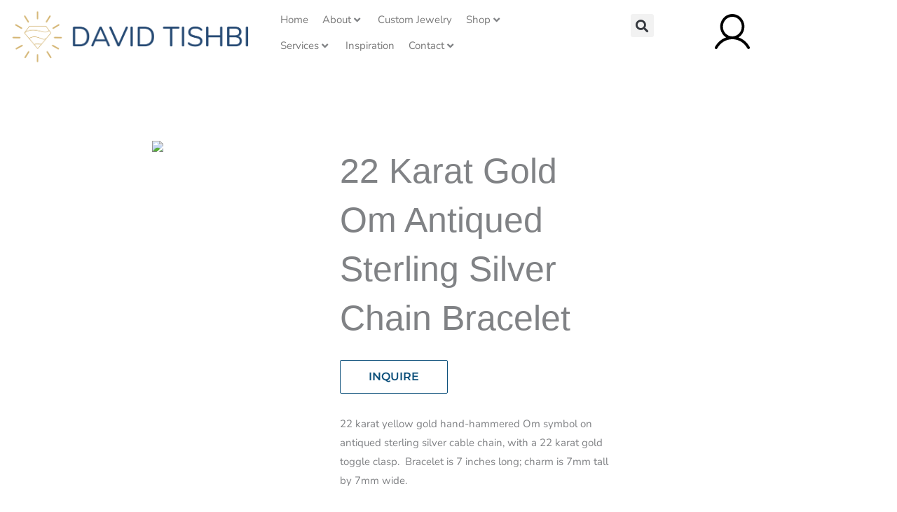

--- FILE ---
content_type: text/html; charset=UTF-8
request_url: https://davidtishbi.com/shop/bracelets/chain-bracelets/22k-gold-om-antiqued-sterling-silver-chain-bracelet/
body_size: 106858
content:
<!DOCTYPE html>
<html lang="en-US" prefix="og: https://ogp.me/ns#">
<head>
<meta charset="UTF-8">
<meta name="viewport" content="width=device-width, initial-scale=1">
	<link rel="profile" href="https://gmpg.org/xfn/11"> 
		<!-- Pixel Cat Facebook Pixel Code -->
	<script>
	!function(f,b,e,v,n,t,s){if(f.fbq)return;n=f.fbq=function(){n.callMethod?
	n.callMethod.apply(n,arguments):n.queue.push(arguments)};if(!f._fbq)f._fbq=n;
	n.push=n;n.loaded=!0;n.version='2.0';n.queue=[];t=b.createElement(e);t.async=!0;
	t.src=v;s=b.getElementsByTagName(e)[0];s.parentNode.insertBefore(t,s)}(window,
	document,'script','https://connect.facebook.net/en_US/fbevents.js' );
	fbq( 'init', '833539798095882' );	</script>
	<!-- DO NOT MODIFY -->
	<!-- End Facebook Pixel Code -->
	<!-- Google Tag Manager -->
<script>(function(w,d,s,l,i){w[l]=w[l]||[];w[l].push({'gtm.start':
new Date().getTime(),event:'gtm.js'});var f=d.getElementsByTagName(s)[0],
j=d.createElement(s),dl=l!='dataLayer'?'&l='+l:'';j.async=true;j.src=
'https://www.googletagmanager.com/gtm.js?id='+i+dl;f.parentNode.insertBefore(j,f);
})(window,document,'script','dataLayer','GTM-5SS3VP4');</script>
<!-- End Google Tag Manager -->

<!-- Google tag (gtag.js) -->
<script async src="https://www.googletagmanager.com/gtag/js?id=AW-1039181962"></script>
<script>
  window.dataLayer = window.dataLayer || [];
  function gtag(){dataLayer.push(arguments);}
  gtag('js', new Date());

  gtag('config', 'AW-1039181962');
</script>
<!-- Search Engine Optimization by Rank Math - https://rankmath.com/ -->
<title>22 Karat Gold Om Antiqued Sterling Silver Chain Bracelet - David Tishbi Jewelry</title>
<meta name="description" content="22 karat yellow gold hand-hammered Om symbol on antiqued sterling silver cable chain, with a 22 karat gold toggle clasp.  Bracelet is 7 inches long; charm is 7mm tall by 7mm wide."/>
<meta name="robots" content="follow, index, max-snippet:-1, max-video-preview:-1, max-image-preview:large"/>
<link rel="canonical" href="https://davidtishbi.com/shop/bracelets/chain-bracelets/22k-gold-om-antiqued-sterling-silver-chain-bracelet/" />
<meta property="og:locale" content="en_US" />
<meta property="og:type" content="product" />
<meta property="og:title" content="22 Karat Gold Om Antiqued Sterling Silver Chain Bracelet - David Tishbi Jewelry" />
<meta property="og:description" content="22 karat yellow gold hand-hammered Om symbol on antiqued sterling silver cable chain, with a 22 karat gold toggle clasp.  Bracelet is 7 inches long; charm is 7mm tall by 7mm wide." />
<meta property="og:url" content="https://davidtishbi.com/shop/bracelets/chain-bracelets/22k-gold-om-antiqued-sterling-silver-chain-bracelet/" />
<meta property="og:site_name" content="David Tishbi Jewelry" />
<meta property="og:updated_time" content="2023-10-12T13:13:02-07:00" />
<meta property="og:image" content="https://davidtishbi.com/wp-content/uploads/2020/08/22k_sterling_om_bracelet.jpg" />
<meta property="og:image:secure_url" content="https://davidtishbi.com/wp-content/uploads/2020/08/22k_sterling_om_bracelet.jpg" />
<meta property="og:image:width" content="550" />
<meta property="og:image:height" content="550" />
<meta property="og:image:alt" content="22 Karat Gold Om Antiqued Sterling Silver Chain Bracelet" />
<meta property="og:image:type" content="image/jpeg" />
<meta property="product:price:amount" content="445.00" />
<meta property="product:price:currency" content="USD" />
<meta property="product:availability" content="instock" />
<meta name="twitter:card" content="summary_large_image" />
<meta name="twitter:title" content="22 Karat Gold Om Antiqued Sterling Silver Chain Bracelet - David Tishbi Jewelry" />
<meta name="twitter:description" content="22 karat yellow gold hand-hammered Om symbol on antiqued sterling silver cable chain, with a 22 karat gold toggle clasp.  Bracelet is 7 inches long; charm is 7mm tall by 7mm wide." />
<meta name="twitter:image" content="https://davidtishbi.com/wp-content/uploads/2020/08/22k_sterling_om_bracelet.jpg" />
<meta name="twitter:label1" content="Price" />
<meta name="twitter:data1" content="&#036;445.00" />
<meta name="twitter:label2" content="Availability" />
<meta name="twitter:data2" content="Available on backorder" />
<script type="application/ld+json" class="rank-math-schema">{"@context":"https://schema.org","@graph":[{"@type":"Organization","@id":"https://davidtishbi.com/#organization","name":"David Tishbi Jewelry","url":"https://davidtishbi.com","logo":{"@type":"ImageObject","@id":"https://davidtishbi.com/#logo","url":"https://davidtishbi.com/wp-content/uploads/2020/08/DT-logo-horizotnal_gold-blue-01.png","contentUrl":"https://davidtishbi.com/wp-content/uploads/2020/08/DT-logo-horizotnal_gold-blue-01.png","caption":"David Tishbi Jewelry","inLanguage":"en-US","width":"2560","height":"605"}},{"@type":"WebSite","@id":"https://davidtishbi.com/#website","url":"https://davidtishbi.com","name":"David Tishbi Jewelry","publisher":{"@id":"https://davidtishbi.com/#organization"},"inLanguage":"en-US"},{"@type":"ImageObject","@id":"https://davidtishbi.com/wp-content/uploads/2020/08/22k_sterling_om_bracelet.jpg","url":"https://davidtishbi.com/wp-content/uploads/2020/08/22k_sterling_om_bracelet.jpg","width":"550","height":"550","caption":"22 Karat Gold Om Antiqued Sterling Silver Chain Bracelet","inLanguage":"en-US"},{"@type":"BreadcrumbList","@id":"https://davidtishbi.com/shop/bracelets/chain-bracelets/22k-gold-om-antiqued-sterling-silver-chain-bracelet/#breadcrumb","itemListElement":[{"@type":"ListItem","position":"1","item":{"@id":"https://davidtishbi.com","name":"Home"}},{"@type":"ListItem","position":"2","item":{"@id":"https://davidtishbi.com/shop/","name":"Shop"}},{"@type":"ListItem","position":"3","item":{"@id":"https://davidtishbi.com/shop/bracelets/chain-bracelets/22k-gold-om-antiqued-sterling-silver-chain-bracelet/","name":"22 Karat Gold Om Antiqued Sterling Silver Chain Bracelet"}}]},{"@type":"ItemPage","@id":"https://davidtishbi.com/shop/bracelets/chain-bracelets/22k-gold-om-antiqued-sterling-silver-chain-bracelet/#webpage","url":"https://davidtishbi.com/shop/bracelets/chain-bracelets/22k-gold-om-antiqued-sterling-silver-chain-bracelet/","name":"22 Karat Gold Om Antiqued Sterling Silver Chain Bracelet - David Tishbi Jewelry","datePublished":"2020-08-09T22:01:43-07:00","dateModified":"2023-10-12T13:13:02-07:00","isPartOf":{"@id":"https://davidtishbi.com/#website"},"primaryImageOfPage":{"@id":"https://davidtishbi.com/wp-content/uploads/2020/08/22k_sterling_om_bracelet.jpg"},"inLanguage":"en-US","breadcrumb":{"@id":"https://davidtishbi.com/shop/bracelets/chain-bracelets/22k-gold-om-antiqued-sterling-silver-chain-bracelet/#breadcrumb"}},{"@type":"Product","name":"22 Karat Gold Om Antiqued Sterling Silver Chain Bracelet - David Tishbi Jewelry","description":"22 karat yellow gold hand-hammered Om symbol on antiqued sterling silver cable chain, with a 22 karat gold toggle clasp.\u00a0 Bracelet is 7 inches long; charm is 7mm tall by 7mm wide.","sku":"22k Sterling Om Bracelet","category":"Bracelets &gt; Chain Bracelets","mainEntityOfPage":{"@id":"https://davidtishbi.com/shop/bracelets/chain-bracelets/22k-gold-om-antiqued-sterling-silver-chain-bracelet/#webpage"},"image":[{"@type":"ImageObject","url":"https://davidtishbi.com/wp-content/uploads/2020/08/22k_sterling_om_bracelet.jpg","height":"550","width":"550"}],"offers":{"@type":"Offer","price":"445.00","priceCurrency":"USD","priceValidUntil":"2027-12-31","availability":"http://schema.org/BackOrder","itemCondition":"NewCondition","url":"https://davidtishbi.com/shop/bracelets/chain-bracelets/22k-gold-om-antiqued-sterling-silver-chain-bracelet/","seller":{"@type":"Organization","@id":"https://davidtishbi.com/","name":"David Tishbi Jewelry","url":"https://davidtishbi.com","logo":"https://davidtishbi.com/wp-content/uploads/2020/08/DT-logo-horizotnal_gold-blue-01.png"},"priceSpecification":{"price":"445.00","priceCurrency":"USD","valueAddedTaxIncluded":"false"}},"additionalProperty":[{"@type":"PropertyValue","name":"pa_designer","value":"David Tishbi"},{"@type":"PropertyValue","name":"pa_metal","value":"22 Karat Gold, Mixed Metal, Sterling Silver"}],"@id":"https://davidtishbi.com/shop/bracelets/chain-bracelets/22k-gold-om-antiqued-sterling-silver-chain-bracelet/#richSnippet"}]}</script>
<!-- /Rank Math WordPress SEO plugin -->

<link rel='dns-prefetch' href='//www.googletagmanager.com' />
<link rel='dns-prefetch' href='//connect.facebook.net' />
<link rel='dns-prefetch' href='//fonts.googleapis.com' />
<link rel='dns-prefetch' href='//pagead2.googlesyndication.com' />
<link rel="alternate" type="application/rss+xml" title="David Tishbi Jewelry &raquo; Feed" href="https://davidtishbi.com/feed/" />
<link rel="alternate" type="application/rss+xml" title="David Tishbi Jewelry &raquo; Comments Feed" href="https://davidtishbi.com/comments/feed/" />
<link rel="alternate" title="oEmbed (JSON)" type="application/json+oembed" href="https://davidtishbi.com/wp-json/oembed/1.0/embed?url=https%3A%2F%2Fdavidtishbi.com%2Fshop%2Fbracelets%2Fchain-bracelets%2F22k-gold-om-antiqued-sterling-silver-chain-bracelet%2F" />
<link rel="alternate" title="oEmbed (XML)" type="text/xml+oembed" href="https://davidtishbi.com/wp-json/oembed/1.0/embed?url=https%3A%2F%2Fdavidtishbi.com%2Fshop%2Fbracelets%2Fchain-bracelets%2F22k-gold-om-antiqued-sterling-silver-chain-bracelet%2F&#038;format=xml" />
<style id='wp-img-auto-sizes-contain-inline-css'>
img:is([sizes=auto i],[sizes^="auto," i]){contain-intrinsic-size:3000px 1500px}
/*# sourceURL=wp-img-auto-sizes-contain-inline-css */
</style>
<link rel='stylesheet' id='wc-intuit-payments-checkout-block-css' href='https://davidtishbi.com/wp-content/plugins/woocommerce-gateway-intuit-qbms/assets/css/blocks/wc-intuit-payments-checkout-block.css?ver=3.3.1' media='all' />
<style>1{content-visibility:auto;contain-intrinsic-size:1px 1000px;}</style>
<link rel='stylesheet' id='jet-menu-astra-css' href='https://davidtishbi.com/wp-content/plugins/jet-menu/integration/themes/astra/assets/css/style.css?ver=2.4.18' media='all' />
<link rel='stylesheet' id='astra-theme-css-css' href='https://davidtishbi.com/wp-content/themes/astra/assets/css/minified/style.min.css?ver=4.12.1' media='all' />
<style id='astra-theme-css-inline-css'>
.ast-no-sidebar .entry-content .alignfull {margin-left: calc( -50vw + 50%);margin-right: calc( -50vw + 50%);max-width: 100vw;width: 100vw;}.ast-no-sidebar .entry-content .alignwide {margin-left: calc(-41vw + 50%);margin-right: calc(-41vw + 50%);max-width: unset;width: unset;}.ast-no-sidebar .entry-content .alignfull .alignfull,.ast-no-sidebar .entry-content .alignfull .alignwide,.ast-no-sidebar .entry-content .alignwide .alignfull,.ast-no-sidebar .entry-content .alignwide .alignwide,.ast-no-sidebar .entry-content .wp-block-column .alignfull,.ast-no-sidebar .entry-content .wp-block-column .alignwide{width: 100%;margin-left: auto;margin-right: auto;}.wp-block-gallery,.blocks-gallery-grid {margin: 0;}.wp-block-separator {max-width: 100px;}.wp-block-separator.is-style-wide,.wp-block-separator.is-style-dots {max-width: none;}.entry-content .has-2-columns .wp-block-column:first-child {padding-right: 10px;}.entry-content .has-2-columns .wp-block-column:last-child {padding-left: 10px;}@media (max-width: 782px) {.entry-content .wp-block-columns .wp-block-column {flex-basis: 100%;}.entry-content .has-2-columns .wp-block-column:first-child {padding-right: 0;}.entry-content .has-2-columns .wp-block-column:last-child {padding-left: 0;}}body .entry-content .wp-block-latest-posts {margin-left: 0;}body .entry-content .wp-block-latest-posts li {list-style: none;}.ast-no-sidebar .ast-container .entry-content .wp-block-latest-posts {margin-left: 0;}.ast-header-break-point .entry-content .alignwide {margin-left: auto;margin-right: auto;}.entry-content .blocks-gallery-item img {margin-bottom: auto;}.wp-block-pullquote {border-top: 4px solid #555d66;border-bottom: 4px solid #555d66;color: #40464d;}:root{--ast-post-nav-space:0;--ast-container-default-xlg-padding:6.67em;--ast-container-default-lg-padding:5.67em;--ast-container-default-slg-padding:4.34em;--ast-container-default-md-padding:3.34em;--ast-container-default-sm-padding:6.67em;--ast-container-default-xs-padding:2.4em;--ast-container-default-xxs-padding:1.4em;--ast-code-block-background:#EEEEEE;--ast-comment-inputs-background:#FAFAFA;--ast-normal-container-width:1200px;--ast-narrow-container-width:750px;--ast-blog-title-font-weight:normal;--ast-blog-meta-weight:inherit;--ast-global-color-primary:var(--ast-global-color-5);--ast-global-color-secondary:var(--ast-global-color-4);--ast-global-color-alternate-background:var(--ast-global-color-7);--ast-global-color-subtle-background:var(--ast-global-color-6);--ast-bg-style-guide:var( --ast-global-color-secondary,--ast-global-color-5 );--ast-shadow-style-guide:0px 0px 4px 0 #00000057;--ast-global-dark-bg-style:#fff;--ast-global-dark-lfs:#fbfbfb;--ast-widget-bg-color:#fafafa;--ast-wc-container-head-bg-color:#fbfbfb;--ast-title-layout-bg:#eeeeee;--ast-search-border-color:#e7e7e7;--ast-lifter-hover-bg:#e6e6e6;--ast-gallery-block-color:#000;--srfm-color-input-label:var(--ast-global-color-2);}html{font-size:93.75%;}a,.page-title{color:#d4b574;}a:hover,a:focus{color:#ffffff;}body,button,input,select,textarea,.ast-button,.ast-custom-button{font-family:'Nunito',sans-serif;font-weight:400;font-size:15px;font-size:1rem;}blockquote{color:#000028;}h1,h2,h3,h4,h5,h6,.entry-content :where(h1,h2,h3,h4,h5,h6),.site-title,.site-title a{font-family:'Nunito',sans-serif;font-weight:400;}.ast-site-identity .site-title a{color:var(--ast-global-color-2);}.site-title{font-size:35px;font-size:2.3333333333333rem;display:none;}header .custom-logo-link img{max-width:250px;width:250px;}.astra-logo-svg{width:250px;}.site-header .site-description{font-size:15px;font-size:1rem;display:none;}.entry-title{font-size:40px;font-size:2.6666666666667rem;}.archive .ast-article-post .ast-article-inner,.blog .ast-article-post .ast-article-inner,.archive .ast-article-post .ast-article-inner:hover,.blog .ast-article-post .ast-article-inner:hover{overflow:hidden;}h1,.entry-content :where(h1){font-size:40px;font-size:2.6666666666667rem;font-family:'Nunito',sans-serif;line-height:1.4em;}h2,.entry-content :where(h2){font-size:30px;font-size:2rem;font-family:'Nunito',sans-serif;line-height:1.3em;}h3,.entry-content :where(h3){font-size:25px;font-size:1.6666666666667rem;font-family:'Nunito',sans-serif;line-height:1.3em;}h4,.entry-content :where(h4){font-size:20px;font-size:1.3333333333333rem;line-height:1.2em;font-family:'Nunito',sans-serif;}h5,.entry-content :where(h5){font-size:18px;font-size:1.2rem;line-height:1.2em;font-family:'Nunito',sans-serif;}h6,.entry-content :where(h6){font-size:15px;font-size:1rem;line-height:1.25em;font-family:'Nunito',sans-serif;}::selection{background-color:#294973;color:#ffffff;}body,h1,h2,h3,h4,h5,h6,.entry-title a,.entry-content :where(h1,h2,h3,h4,h5,h6){color:#294973;}.tagcloud a:hover,.tagcloud a:focus,.tagcloud a.current-item{color:#000000;border-color:#d4b574;background-color:#d4b574;}input:focus,input[type="text"]:focus,input[type="email"]:focus,input[type="url"]:focus,input[type="password"]:focus,input[type="reset"]:focus,input[type="search"]:focus,textarea:focus{border-color:#d4b574;}input[type="radio"]:checked,input[type=reset],input[type="checkbox"]:checked,input[type="checkbox"]:hover:checked,input[type="checkbox"]:focus:checked,input[type=range]::-webkit-slider-thumb{border-color:#d4b574;background-color:#d4b574;box-shadow:none;}.site-footer a:hover + .post-count,.site-footer a:focus + .post-count{background:#d4b574;border-color:#d4b574;}.single .nav-links .nav-previous,.single .nav-links .nav-next{color:#d4b574;}.entry-meta,.entry-meta *{line-height:1.45;color:#d4b574;}.entry-meta a:not(.ast-button):hover,.entry-meta a:not(.ast-button):hover *,.entry-meta a:not(.ast-button):focus,.entry-meta a:not(.ast-button):focus *,.page-links > .page-link,.page-links .page-link:hover,.post-navigation a:hover{color:#ffffff;}#cat option,.secondary .calendar_wrap thead a,.secondary .calendar_wrap thead a:visited{color:#d4b574;}.secondary .calendar_wrap #today,.ast-progress-val span{background:#d4b574;}.secondary a:hover + .post-count,.secondary a:focus + .post-count{background:#d4b574;border-color:#d4b574;}.calendar_wrap #today > a{color:#000000;}.page-links .page-link,.single .post-navigation a{color:#d4b574;}.ast-search-menu-icon .search-form button.search-submit{padding:0 4px;}.ast-search-menu-icon form.search-form{padding-right:0;}.ast-header-search .ast-search-menu-icon.ast-dropdown-active .search-form,.ast-header-search .ast-search-menu-icon.ast-dropdown-active .search-field:focus{transition:all 0.2s;}.search-form input.search-field:focus{outline:none;}.widget-title,.widget .wp-block-heading{font-size:21px;font-size:1.4rem;color:#294973;}.ast-search-menu-icon.slide-search a:focus-visible:focus-visible,.astra-search-icon:focus-visible,#close:focus-visible,a:focus-visible,.ast-menu-toggle:focus-visible,.site .skip-link:focus-visible,.wp-block-loginout input:focus-visible,.wp-block-search.wp-block-search__button-inside .wp-block-search__inside-wrapper,.ast-header-navigation-arrow:focus-visible,.woocommerce .wc-proceed-to-checkout > .checkout-button:focus-visible,.woocommerce .woocommerce-MyAccount-navigation ul li a:focus-visible,.ast-orders-table__row .ast-orders-table__cell:focus-visible,.woocommerce .woocommerce-order-details .order-again > .button:focus-visible,.woocommerce .woocommerce-message a.button.wc-forward:focus-visible,.woocommerce #minus_qty:focus-visible,.woocommerce #plus_qty:focus-visible,a#ast-apply-coupon:focus-visible,.woocommerce .woocommerce-info a:focus-visible,.woocommerce .astra-shop-summary-wrap a:focus-visible,.woocommerce a.wc-forward:focus-visible,#ast-apply-coupon:focus-visible,.woocommerce-js .woocommerce-mini-cart-item a.remove:focus-visible,#close:focus-visible,.button.search-submit:focus-visible,#search_submit:focus,.normal-search:focus-visible,.ast-header-account-wrap:focus-visible,.woocommerce .ast-on-card-button.ast-quick-view-trigger:focus,.astra-cart-drawer-close:focus,.ast-single-variation:focus,.ast-woocommerce-product-gallery__image:focus,.ast-button:focus,.woocommerce-product-gallery--with-images [data-controls="prev"]:focus-visible,.woocommerce-product-gallery--with-images [data-controls="next"]:focus-visible,.ast-builder-button-wrap:has(.ast-custom-button-link:focus),.ast-builder-button-wrap .ast-custom-button-link:focus{outline-style:dotted;outline-color:inherit;outline-width:thin;}input:focus,input[type="text"]:focus,input[type="email"]:focus,input[type="url"]:focus,input[type="password"]:focus,input[type="reset"]:focus,input[type="search"]:focus,input[type="number"]:focus,textarea:focus,.wp-block-search__input:focus,[data-section="section-header-mobile-trigger"] .ast-button-wrap .ast-mobile-menu-trigger-minimal:focus,.ast-mobile-popup-drawer.active .menu-toggle-close:focus,.woocommerce-ordering select.orderby:focus,#ast-scroll-top:focus,#coupon_code:focus,.woocommerce-page #comment:focus,.woocommerce #reviews #respond input#submit:focus,.woocommerce a.add_to_cart_button:focus,.woocommerce .button.single_add_to_cart_button:focus,.woocommerce .woocommerce-cart-form button:focus,.woocommerce .woocommerce-cart-form__cart-item .quantity .qty:focus,.woocommerce .woocommerce-billing-fields .woocommerce-billing-fields__field-wrapper .woocommerce-input-wrapper > .input-text:focus,.woocommerce #order_comments:focus,.woocommerce #place_order:focus,.woocommerce .woocommerce-address-fields .woocommerce-address-fields__field-wrapper .woocommerce-input-wrapper > .input-text:focus,.woocommerce .woocommerce-MyAccount-content form button:focus,.woocommerce .woocommerce-MyAccount-content .woocommerce-EditAccountForm .woocommerce-form-row .woocommerce-Input.input-text:focus,.woocommerce .ast-woocommerce-container .woocommerce-pagination ul.page-numbers li a:focus,body #content .woocommerce form .form-row .select2-container--default .select2-selection--single:focus,#ast-coupon-code:focus,.woocommerce.woocommerce-js .quantity input[type=number]:focus,.woocommerce-js .woocommerce-mini-cart-item .quantity input[type=number]:focus,.woocommerce p#ast-coupon-trigger:focus{border-style:dotted;border-color:inherit;border-width:thin;}input{outline:none;}.woocommerce-js input[type=text]:focus,.woocommerce-js input[type=email]:focus,.woocommerce-js textarea:focus,input[type=number]:focus,.comments-area textarea#comment:focus,.comments-area textarea#comment:active,.comments-area .ast-comment-formwrap input[type="text"]:focus,.comments-area .ast-comment-formwrap input[type="text"]:active{outline-style:unset;outline-color:inherit;outline-width:thin;}.main-header-menu .menu-link,.ast-header-custom-item a{color:#294973;}.main-header-menu .menu-item:hover > .menu-link,.main-header-menu .menu-item:hover > .ast-menu-toggle,.main-header-menu .ast-masthead-custom-menu-items a:hover,.main-header-menu .menu-item.focus > .menu-link,.main-header-menu .menu-item.focus > .ast-menu-toggle,.main-header-menu .current-menu-item > .menu-link,.main-header-menu .current-menu-ancestor > .menu-link,.main-header-menu .current-menu-item > .ast-menu-toggle,.main-header-menu .current-menu-ancestor > .ast-menu-toggle{color:#d4b574;}.header-main-layout-3 .ast-main-header-bar-alignment{margin-right:auto;}.header-main-layout-2 .site-header-section-left .ast-site-identity{text-align:left;}.ast-logo-title-inline .site-logo-img{padding-right:1em;}.site-logo-img img{ transition:all 0.2s linear;}body .ast-oembed-container *{position:absolute;top:0;width:100%;height:100%;left:0;}body .wp-block-embed-pocket-casts .ast-oembed-container *{position:unset;}.ast-header-break-point .ast-mobile-menu-buttons-minimal.menu-toggle{background:transparent;color:#e6e6e6;}.ast-header-break-point .ast-mobile-menu-buttons-outline.menu-toggle{background:transparent;border:1px solid #e6e6e6;color:#e6e6e6;}.ast-header-break-point .ast-mobile-menu-buttons-fill.menu-toggle{background:#e6e6e6;color:#0c507b;}.ast-single-post-featured-section + article {margin-top: 2em;}.site-content .ast-single-post-featured-section img {width: 100%;overflow: hidden;object-fit: cover;}.site > .ast-single-related-posts-container {margin-top: 0;}@media (min-width: 922px) {.ast-desktop .ast-container--narrow {max-width: var(--ast-narrow-container-width);margin: 0 auto;}}.ast-page-builder-template .hentry {margin: 0;}.ast-page-builder-template .site-content > .ast-container {max-width: 100%;padding: 0;}.ast-page-builder-template .site .site-content #primary {padding: 0;margin: 0;}.ast-page-builder-template .no-results {text-align: center;margin: 4em auto;}.ast-page-builder-template .ast-pagination {padding: 2em;}.ast-page-builder-template .entry-header.ast-no-title.ast-no-thumbnail {margin-top: 0;}.ast-page-builder-template .entry-header.ast-header-without-markup {margin-top: 0;margin-bottom: 0;}.ast-page-builder-template .entry-header.ast-no-title.ast-no-meta {margin-bottom: 0;}.ast-page-builder-template.single .post-navigation {padding-bottom: 2em;}.ast-page-builder-template.single-post .site-content > .ast-container {max-width: 100%;}.ast-page-builder-template .entry-header {margin-top: 4em;margin-left: auto;margin-right: auto;padding-left: 20px;padding-right: 20px;}.single.ast-page-builder-template .entry-header {padding-left: 20px;padding-right: 20px;}.ast-page-builder-template .ast-archive-description {margin: 4em auto 0;padding-left: 20px;padding-right: 20px;}.ast-page-builder-template.ast-no-sidebar .entry-content .alignwide {margin-left: 0;margin-right: 0;}.footer-adv .footer-adv-overlay{border-top-style:solid;border-top-color:#7a7a7a;}@media( max-width: 420px ) {.single .nav-links .nav-previous,.single .nav-links .nav-next {width: 100%;text-align: center;}}.wp-block-buttons.aligncenter{justify-content:center;}@media (min-width:1200px){.wp-block-group .has-background{padding:20px;}}@media (min-width:1200px){.ast-no-sidebar.ast-separate-container .entry-content .wp-block-group.alignwide,.ast-no-sidebar.ast-separate-container .entry-content .wp-block-cover.alignwide{margin-left:-20px;margin-right:-20px;padding-left:20px;padding-right:20px;}.ast-no-sidebar.ast-separate-container .entry-content .wp-block-cover.alignfull,.ast-no-sidebar.ast-separate-container .entry-content .wp-block-group.alignfull{margin-left:-6.67em;margin-right:-6.67em;padding-left:6.67em;padding-right:6.67em;}}@media (min-width:1200px){.wp-block-cover-image.alignwide .wp-block-cover__inner-container,.wp-block-cover.alignwide .wp-block-cover__inner-container,.wp-block-cover-image.alignfull .wp-block-cover__inner-container,.wp-block-cover.alignfull .wp-block-cover__inner-container{width:100%;}}.wp-block-image.aligncenter{margin-left:auto;margin-right:auto;}.wp-block-table.aligncenter{margin-left:auto;margin-right:auto;}.wp-block-buttons .wp-block-button.is-style-outline .wp-block-button__link.wp-element-button,.ast-outline-button,.wp-block-uagb-buttons-child .uagb-buttons-repeater.ast-outline-button{border-color:#e6e6e6;border-top-width:2px;border-right-width:2px;border-bottom-width:2px;border-left-width:2px;font-family:inherit;font-weight:inherit;line-height:1em;border-top-left-radius:2px;border-top-right-radius:2px;border-bottom-right-radius:2px;border-bottom-left-radius:2px;}.wp-block-button.is-style-outline .wp-block-button__link:hover,.wp-block-buttons .wp-block-button.is-style-outline .wp-block-button__link:focus,.wp-block-buttons .wp-block-button.is-style-outline > .wp-block-button__link:not(.has-text-color):hover,.wp-block-buttons .wp-block-button.wp-block-button__link.is-style-outline:not(.has-text-color):hover,.ast-outline-button:hover,.ast-outline-button:focus,.wp-block-uagb-buttons-child .uagb-buttons-repeater.ast-outline-button:hover,.wp-block-uagb-buttons-child .uagb-buttons-repeater.ast-outline-button:focus{background-color:#0c507b;}.wp-block-button .wp-block-button__link.wp-element-button.is-style-outline:not(.has-background),.wp-block-button.is-style-outline>.wp-block-button__link.wp-element-button:not(.has-background),.ast-outline-button{background-color:#e6e6e6;}.entry-content[data-ast-blocks-layout] > figure{margin-bottom:1em;}.elementor-widget-container .elementor-loop-container .e-loop-item[data-elementor-type="loop-item"]{width:100%;}@media (max-width:921px){.ast-left-sidebar #content > .ast-container{display:flex;flex-direction:column-reverse;width:100%;}.ast-separate-container .ast-article-post,.ast-separate-container .ast-article-single{padding:1.5em 2.14em;}.ast-author-box img.avatar{margin:20px 0 0 0;}}@media (min-width:922px){.ast-separate-container.ast-right-sidebar #primary,.ast-separate-container.ast-left-sidebar #primary{border:0;}.search-no-results.ast-separate-container #primary{margin-bottom:4em;}}.elementor-widget-button .elementor-button{border-style:solid;text-decoration:none;border-top-width:0;border-right-width:0;border-left-width:0;border-bottom-width:0;}body .elementor-button.elementor-size-sm,body .elementor-button.elementor-size-xs,body .elementor-button.elementor-size-md,body .elementor-button.elementor-size-lg,body .elementor-button.elementor-size-xl,body .elementor-button{border-top-left-radius:2px;border-top-right-radius:2px;border-bottom-right-radius:2px;border-bottom-left-radius:2px;padding-top:10px;padding-right:40px;padding-bottom:10px;padding-left:40px;}.elementor-widget-button .elementor-button{border-color:#e6e6e6;background-color:#e6e6e6;}.elementor-widget-button .elementor-button:hover,.elementor-widget-button .elementor-button:focus{color:#ffffff;background-color:#0c507b;border-color:#0c507b;}.wp-block-button .wp-block-button__link ,.elementor-widget-button .elementor-button{color:#0c507b;}.elementor-widget-button .elementor-button{line-height:1em;}.wp-block-button .wp-block-button__link:hover,.wp-block-button .wp-block-button__link:focus{color:#ffffff;background-color:#0c507b;border-color:#0c507b;}.elementor-widget-heading h1.elementor-heading-title{line-height:1.4em;}.elementor-widget-heading h2.elementor-heading-title{line-height:1.3em;}.elementor-widget-heading h3.elementor-heading-title{line-height:1.3em;}.elementor-widget-heading h4.elementor-heading-title{line-height:1.2em;}.elementor-widget-heading h5.elementor-heading-title{line-height:1.2em;}.elementor-widget-heading h6.elementor-heading-title{line-height:1.25em;}.wp-block-button .wp-block-button__link{border-top-width:0;border-right-width:0;border-left-width:0;border-bottom-width:0;border-color:#e6e6e6;background-color:#e6e6e6;color:#0c507b;font-family:inherit;font-weight:inherit;line-height:1em;border-top-left-radius:2px;border-top-right-radius:2px;border-bottom-right-radius:2px;border-bottom-left-radius:2px;padding-top:10px;padding-right:40px;padding-bottom:10px;padding-left:40px;}.menu-toggle,button,.ast-button,.ast-custom-button,.button,input#submit,input[type="button"],input[type="submit"],input[type="reset"]{border-style:solid;border-top-width:0;border-right-width:0;border-left-width:0;border-bottom-width:0;color:#0c507b;border-color:#e6e6e6;background-color:#e6e6e6;padding-top:10px;padding-right:40px;padding-bottom:10px;padding-left:40px;font-family:inherit;font-weight:inherit;line-height:1em;border-top-left-radius:2px;border-top-right-radius:2px;border-bottom-right-radius:2px;border-bottom-left-radius:2px;}button:focus,.menu-toggle:hover,button:hover,.ast-button:hover,.ast-custom-button:hover .button:hover,.ast-custom-button:hover ,input[type=reset]:hover,input[type=reset]:focus,input#submit:hover,input#submit:focus,input[type="button"]:hover,input[type="button"]:focus,input[type="submit"]:hover,input[type="submit"]:focus{color:#ffffff;background-color:#0c507b;border-color:#0c507b;}@media (max-width:921px){.ast-mobile-header-stack .main-header-bar .ast-search-menu-icon{display:inline-block;}.ast-header-break-point.ast-header-custom-item-outside .ast-mobile-header-stack .main-header-bar .ast-search-icon{margin:0;}.ast-comment-avatar-wrap img{max-width:2.5em;}.ast-comment-meta{padding:0 1.8888em 1.3333em;}.ast-separate-container .ast-comment-list li.depth-1{padding:1.5em 2.14em;}.ast-separate-container .comment-respond{padding:2em 2.14em;}}@media (min-width:544px){.ast-container{max-width:100%;}}@media (max-width:544px){.ast-separate-container .ast-article-post,.ast-separate-container .ast-article-single,.ast-separate-container .comments-title,.ast-separate-container .ast-archive-description{padding:1.5em 1em;}.ast-separate-container #content .ast-container{padding-left:0.54em;padding-right:0.54em;}.ast-separate-container .ast-comment-list .bypostauthor{padding:.5em;}.ast-search-menu-icon.ast-dropdown-active .search-field{width:170px;}.site-branding img,.site-header .site-logo-img .custom-logo-link img{max-width:100%;}} #ast-mobile-header .ast-site-header-cart-li a{pointer-events:none;}.ast-no-sidebar.ast-separate-container .entry-content .alignfull {margin-left: -6.67em;margin-right: -6.67em;width: auto;}@media (max-width: 1200px) {.ast-no-sidebar.ast-separate-container .entry-content .alignfull {margin-left: -2.4em;margin-right: -2.4em;}}@media (max-width: 768px) {.ast-no-sidebar.ast-separate-container .entry-content .alignfull {margin-left: -2.14em;margin-right: -2.14em;}}@media (max-width: 544px) {.ast-no-sidebar.ast-separate-container .entry-content .alignfull {margin-left: -1em;margin-right: -1em;}}.ast-no-sidebar.ast-separate-container .entry-content .alignwide {margin-left: -20px;margin-right: -20px;}.ast-no-sidebar.ast-separate-container .entry-content .wp-block-column .alignfull,.ast-no-sidebar.ast-separate-container .entry-content .wp-block-column .alignwide {margin-left: auto;margin-right: auto;width: 100%;}@media (max-width:921px){.site-title{display:none;}.site-header .site-description{display:none;}h1,.entry-content :where(h1){font-size:30px;}h2,.entry-content :where(h2){font-size:25px;}h3,.entry-content :where(h3){font-size:20px;}}@media (max-width:544px){.site-title{display:none;}.site-header .site-description{display:none;}h1,.entry-content :where(h1){font-size:30px;}h2,.entry-content :where(h2){font-size:25px;}h3,.entry-content :where(h3){font-size:20px;}}@media (max-width:921px){html{font-size:85.5%;}}@media (max-width:544px){html{font-size:85.5%;}}@media (min-width:922px){.ast-container{max-width:1240px;}}@font-face {font-family: "Astra";src: url(https://davidtishbi.com/wp-content/themes/astra/assets/fonts/astra.woff) format("woff"),url(https://davidtishbi.com/wp-content/themes/astra/assets/fonts/astra.ttf) format("truetype"),url(https://davidtishbi.com/wp-content/themes/astra/assets/fonts/astra.svg#astra) format("svg");font-weight: normal;font-style: normal;font-display: fallback;}@media (max-width:921px) {.main-header-bar .main-header-bar-navigation{display:none;}}.ast-desktop .main-header-menu.submenu-with-border .sub-menu,.ast-desktop .main-header-menu.submenu-with-border .astra-full-megamenu-wrapper{border-color:#294973;}.ast-desktop .main-header-menu.submenu-with-border .sub-menu{border-top-width:2px;border-style:solid;}.ast-desktop .main-header-menu.submenu-with-border .sub-menu .sub-menu{top:-2px;}.ast-desktop .main-header-menu.submenu-with-border .sub-menu .menu-link,.ast-desktop .main-header-menu.submenu-with-border .children .menu-link{border-bottom-width:0px;border-style:solid;border-color:#eaeaea;}@media (min-width:922px){.main-header-menu .sub-menu .menu-item.ast-left-align-sub-menu:hover > .sub-menu,.main-header-menu .sub-menu .menu-item.ast-left-align-sub-menu.focus > .sub-menu{margin-left:-0px;}}.ast-small-footer{border-top-style:solid;border-top-width:1px;border-top-color:#7a7a7a;}.ast-small-footer-wrap{text-align:center;}.site .comments-area{padding-bottom:3em;}.ast-header-break-point.ast-header-custom-item-inside .main-header-bar .main-header-bar-navigation .ast-search-icon {display: none;}.ast-header-break-point.ast-header-custom-item-inside .main-header-bar .ast-search-menu-icon .search-form {padding: 0;display: block;overflow: hidden;}.ast-header-break-point .ast-header-custom-item .widget:last-child {margin-bottom: 1em;}.ast-header-custom-item .widget {margin: 0.5em;display: inline-block;vertical-align: middle;}.ast-header-custom-item .widget p {margin-bottom: 0;}.ast-header-custom-item .widget li {width: auto;}.ast-header-custom-item-inside .button-custom-menu-item .menu-link {display: none;}.ast-header-custom-item-inside.ast-header-break-point .button-custom-menu-item .ast-custom-button-link {display: none;}.ast-header-custom-item-inside.ast-header-break-point .button-custom-menu-item .menu-link {display: block;}.ast-header-break-point.ast-header-custom-item-outside .main-header-bar .ast-search-icon {margin-right: 1em;}.ast-header-break-point.ast-header-custom-item-inside .main-header-bar .ast-search-menu-icon .search-field,.ast-header-break-point.ast-header-custom-item-inside .main-header-bar .ast-search-menu-icon.ast-inline-search .search-field {width: 100%;padding-right: 5.5em;}.ast-header-break-point.ast-header-custom-item-inside .main-header-bar .ast-search-menu-icon .search-submit {display: block;position: absolute;height: 100%;top: 0;right: 0;padding: 0 1em;border-radius: 0;}.ast-header-break-point .ast-header-custom-item .ast-masthead-custom-menu-items {padding-left: 20px;padding-right: 20px;margin-bottom: 1em;margin-top: 1em;}.ast-header-custom-item-inside.ast-header-break-point .button-custom-menu-item {padding-left: 0;padding-right: 0;margin-top: 0;margin-bottom: 0;}.astra-icon-down_arrow::after {content: "\e900";font-family: Astra;}.astra-icon-close::after {content: "\e5cd";font-family: Astra;}.astra-icon-drag_handle::after {content: "\e25d";font-family: Astra;}.astra-icon-format_align_justify::after {content: "\e235";font-family: Astra;}.astra-icon-menu::after {content: "\e5d2";font-family: Astra;}.astra-icon-reorder::after {content: "\e8fe";font-family: Astra;}.astra-icon-search::after {content: "\e8b6";font-family: Astra;}.astra-icon-zoom_in::after {content: "\e56b";font-family: Astra;}.astra-icon-check-circle::after {content: "\e901";font-family: Astra;}.astra-icon-shopping-cart::after {content: "\f07a";font-family: Astra;}.astra-icon-shopping-bag::after {content: "\f290";font-family: Astra;}.astra-icon-shopping-basket::after {content: "\f291";font-family: Astra;}.astra-icon-circle-o::after {content: "\e903";font-family: Astra;}.astra-icon-certificate::after {content: "\e902";font-family: Astra;}blockquote {padding: 1.2em;}:root .has-ast-global-color-0-color{color:var(--ast-global-color-0);}:root .has-ast-global-color-0-background-color{background-color:var(--ast-global-color-0);}:root .wp-block-button .has-ast-global-color-0-color{color:var(--ast-global-color-0);}:root .wp-block-button .has-ast-global-color-0-background-color{background-color:var(--ast-global-color-0);}:root .has-ast-global-color-1-color{color:var(--ast-global-color-1);}:root .has-ast-global-color-1-background-color{background-color:var(--ast-global-color-1);}:root .wp-block-button .has-ast-global-color-1-color{color:var(--ast-global-color-1);}:root .wp-block-button .has-ast-global-color-1-background-color{background-color:var(--ast-global-color-1);}:root .has-ast-global-color-2-color{color:var(--ast-global-color-2);}:root .has-ast-global-color-2-background-color{background-color:var(--ast-global-color-2);}:root .wp-block-button .has-ast-global-color-2-color{color:var(--ast-global-color-2);}:root .wp-block-button .has-ast-global-color-2-background-color{background-color:var(--ast-global-color-2);}:root .has-ast-global-color-3-color{color:var(--ast-global-color-3);}:root .has-ast-global-color-3-background-color{background-color:var(--ast-global-color-3);}:root .wp-block-button .has-ast-global-color-3-color{color:var(--ast-global-color-3);}:root .wp-block-button .has-ast-global-color-3-background-color{background-color:var(--ast-global-color-3);}:root .has-ast-global-color-4-color{color:var(--ast-global-color-4);}:root .has-ast-global-color-4-background-color{background-color:var(--ast-global-color-4);}:root .wp-block-button .has-ast-global-color-4-color{color:var(--ast-global-color-4);}:root .wp-block-button .has-ast-global-color-4-background-color{background-color:var(--ast-global-color-4);}:root .has-ast-global-color-5-color{color:var(--ast-global-color-5);}:root .has-ast-global-color-5-background-color{background-color:var(--ast-global-color-5);}:root .wp-block-button .has-ast-global-color-5-color{color:var(--ast-global-color-5);}:root .wp-block-button .has-ast-global-color-5-background-color{background-color:var(--ast-global-color-5);}:root .has-ast-global-color-6-color{color:var(--ast-global-color-6);}:root .has-ast-global-color-6-background-color{background-color:var(--ast-global-color-6);}:root .wp-block-button .has-ast-global-color-6-color{color:var(--ast-global-color-6);}:root .wp-block-button .has-ast-global-color-6-background-color{background-color:var(--ast-global-color-6);}:root .has-ast-global-color-7-color{color:var(--ast-global-color-7);}:root .has-ast-global-color-7-background-color{background-color:var(--ast-global-color-7);}:root .wp-block-button .has-ast-global-color-7-color{color:var(--ast-global-color-7);}:root .wp-block-button .has-ast-global-color-7-background-color{background-color:var(--ast-global-color-7);}:root .has-ast-global-color-8-color{color:var(--ast-global-color-8);}:root .has-ast-global-color-8-background-color{background-color:var(--ast-global-color-8);}:root .wp-block-button .has-ast-global-color-8-color{color:var(--ast-global-color-8);}:root .wp-block-button .has-ast-global-color-8-background-color{background-color:var(--ast-global-color-8);}:root{--ast-global-color-0:#0170B9;--ast-global-color-1:#3a3a3a;--ast-global-color-2:#3a3a3a;--ast-global-color-3:#4B4F58;--ast-global-color-4:#F5F5F5;--ast-global-color-5:#FFFFFF;--ast-global-color-6:#E5E5E5;--ast-global-color-7:#424242;--ast-global-color-8:#000000;}:root {--ast-border-color : #dddddd;}.ast-breadcrumbs .trail-browse,.ast-breadcrumbs .trail-items,.ast-breadcrumbs .trail-items li{display:inline-block;margin:0;padding:0;border:none;background:inherit;text-indent:0;text-decoration:none;}.ast-breadcrumbs .trail-browse{font-size:inherit;font-style:inherit;font-weight:inherit;color:inherit;}.ast-breadcrumbs .trail-items{list-style:none;}.trail-items li::after{padding:0 0.3em;content:"\00bb";}.trail-items li:last-of-type::after{display:none;}h1,h2,h3,h4,h5,h6,.entry-content :where(h1,h2,h3,h4,h5,h6){color:#294973;}.elementor-posts-container [CLASS*="ast-width-"]{width:100%;}.elementor-template-full-width .ast-container{display:block;}.elementor-screen-only,.screen-reader-text,.screen-reader-text span,.ui-helper-hidden-accessible{top:0 !important;}@media (max-width:544px){.elementor-element .elementor-wc-products .woocommerce[class*="columns-"] ul.products li.product{width:auto;margin:0;}.elementor-element .woocommerce .woocommerce-result-count{float:none;}}.ast-header-break-point .main-header-bar{border-bottom-width:1px;}@media (min-width:922px){.main-header-bar{border-bottom-width:1px;}}.main-header-menu .menu-item, #astra-footer-menu .menu-item, .main-header-bar .ast-masthead-custom-menu-items{-js-display:flex;display:flex;-webkit-box-pack:center;-webkit-justify-content:center;-moz-box-pack:center;-ms-flex-pack:center;justify-content:center;-webkit-box-orient:vertical;-webkit-box-direction:normal;-webkit-flex-direction:column;-moz-box-orient:vertical;-moz-box-direction:normal;-ms-flex-direction:column;flex-direction:column;}.main-header-menu > .menu-item > .menu-link, #astra-footer-menu > .menu-item > .menu-link{height:100%;-webkit-box-align:center;-webkit-align-items:center;-moz-box-align:center;-ms-flex-align:center;align-items:center;-js-display:flex;display:flex;}.ast-primary-menu-disabled .main-header-bar .ast-masthead-custom-menu-items{flex:unset;}.main-header-menu .sub-menu .menu-item.menu-item-has-children > .menu-link:after{position:absolute;right:1em;top:50%;transform:translate(0,-50%) rotate(270deg);}.ast-header-break-point .main-header-bar .main-header-bar-navigation .page_item_has_children > .ast-menu-toggle::before, .ast-header-break-point .main-header-bar .main-header-bar-navigation .menu-item-has-children > .ast-menu-toggle::before, .ast-mobile-popup-drawer .main-header-bar-navigation .menu-item-has-children>.ast-menu-toggle::before, .ast-header-break-point .ast-mobile-header-wrap .main-header-bar-navigation .menu-item-has-children > .ast-menu-toggle::before{font-weight:bold;content:"\e900";font-family:Astra;text-decoration:inherit;display:inline-block;}.ast-header-break-point .main-navigation ul.sub-menu .menu-item .menu-link:before{content:"\e900";font-family:Astra;font-size:.65em;text-decoration:inherit;display:inline-block;transform:translate(0, -2px) rotateZ(270deg);margin-right:5px;}.widget_search .search-form:after{font-family:Astra;font-size:1.2em;font-weight:normal;content:"\e8b6";position:absolute;top:50%;right:15px;transform:translate(0, -50%);}.astra-search-icon::before{content:"\e8b6";font-family:Astra;font-style:normal;font-weight:normal;text-decoration:inherit;text-align:center;-webkit-font-smoothing:antialiased;-moz-osx-font-smoothing:grayscale;z-index:3;}.main-header-bar .main-header-bar-navigation .page_item_has_children > a:after, .main-header-bar .main-header-bar-navigation .menu-item-has-children > a:after, .menu-item-has-children .ast-header-navigation-arrow:after{content:"\e900";display:inline-block;font-family:Astra;font-size:.6rem;font-weight:bold;text-rendering:auto;-webkit-font-smoothing:antialiased;-moz-osx-font-smoothing:grayscale;margin-left:10px;line-height:normal;}.menu-item-has-children .sub-menu .ast-header-navigation-arrow:after{margin-left:0;}.ast-mobile-popup-drawer .main-header-bar-navigation .ast-submenu-expanded>.ast-menu-toggle::before{transform:rotateX(180deg);}.ast-header-break-point .main-header-bar-navigation .menu-item-has-children > .menu-link:after{display:none;}@media (min-width:922px){.ast-builder-menu .main-navigation > ul > li:last-child a{margin-right:0;}}.ast-separate-container .ast-article-inner{background-color:transparent;background-image:none;}.ast-separate-container .ast-article-post{background-color:var(--ast-global-color-5);}@media (max-width:921px){.ast-separate-container .ast-article-post{background-color:var(--ast-global-color-5);}}@media (max-width:544px){.ast-separate-container .ast-article-post{background-color:var(--ast-global-color-5);}}.ast-separate-container .ast-article-single:not(.ast-related-post), .woocommerce.ast-separate-container .ast-woocommerce-container, .ast-separate-container .error-404, .ast-separate-container .no-results, .single.ast-separate-container  .ast-author-meta, .ast-separate-container .related-posts-title-wrapper, .ast-separate-container .comments-count-wrapper, .ast-box-layout.ast-plain-container .site-content, .ast-padded-layout.ast-plain-container .site-content, .ast-separate-container .ast-archive-description, .ast-separate-container .comments-area .comment-respond, .ast-separate-container .comments-area .ast-comment-list li, .ast-separate-container .comments-area .comments-title{background-color:var(--ast-global-color-5);}@media (max-width:921px){.ast-separate-container .ast-article-single:not(.ast-related-post), .woocommerce.ast-separate-container .ast-woocommerce-container, .ast-separate-container .error-404, .ast-separate-container .no-results, .single.ast-separate-container  .ast-author-meta, .ast-separate-container .related-posts-title-wrapper, .ast-separate-container .comments-count-wrapper, .ast-box-layout.ast-plain-container .site-content, .ast-padded-layout.ast-plain-container .site-content, .ast-separate-container .ast-archive-description{background-color:var(--ast-global-color-5);}}@media (max-width:544px){.ast-separate-container .ast-article-single:not(.ast-related-post), .woocommerce.ast-separate-container .ast-woocommerce-container, .ast-separate-container .error-404, .ast-separate-container .no-results, .single.ast-separate-container  .ast-author-meta, .ast-separate-container .related-posts-title-wrapper, .ast-separate-container .comments-count-wrapper, .ast-box-layout.ast-plain-container .site-content, .ast-padded-layout.ast-plain-container .site-content, .ast-separate-container .ast-archive-description{background-color:var(--ast-global-color-5);}}.ast-separate-container.ast-two-container #secondary .widget{background-color:var(--ast-global-color-5);}@media (max-width:921px){.ast-separate-container.ast-two-container #secondary .widget{background-color:var(--ast-global-color-5);}}@media (max-width:544px){.ast-separate-container.ast-two-container #secondary .widget{background-color:var(--ast-global-color-5);}}:root{--e-global-color-astglobalcolor0:#0170B9;--e-global-color-astglobalcolor1:#3a3a3a;--e-global-color-astglobalcolor2:#3a3a3a;--e-global-color-astglobalcolor3:#4B4F58;--e-global-color-astglobalcolor4:#F5F5F5;--e-global-color-astglobalcolor5:#FFFFFF;--e-global-color-astglobalcolor6:#E5E5E5;--e-global-color-astglobalcolor7:#424242;--e-global-color-astglobalcolor8:#000000;}
/*# sourceURL=astra-theme-css-inline-css */
</style>
<link rel='stylesheet' id='astra-google-fonts-css' href='https://fonts.googleapis.com/css?family=Nunito%3A400%2C&#038;display=fallback&#038;ver=4.12.1' media='all' />
<link rel='stylesheet' id='astra-menu-animation-css' href='https://davidtishbi.com/wp-content/themes/astra/assets/css/minified/menu-animation.min.css?ver=4.12.1' media='all' />
<link rel='stylesheet' id='sbi_styles-css' href='https://davidtishbi.com/wp-content/plugins/instagram-feed/css/sbi-styles.min.css?ver=6.10.0' media='all' />
<link rel='stylesheet' id='swiper-css' href='https://davidtishbi.com/wp-content/plugins/elementor/assets/lib/swiper/v8/css/swiper.min.css?ver=8.4.5' media='all' />
<link rel='stylesheet' id='e-swiper-css' href='https://davidtishbi.com/wp-content/plugins/elementor/assets/css/conditionals/e-swiper.min.css?ver=3.34.2' media='all' />
<link rel='stylesheet' id='elementor-icons-shared-0-css' href='https://davidtishbi.com/wp-content/plugins/elementor/assets/lib/font-awesome/css/fontawesome.min.css?ver=5.15.3' media='all' />
<link rel='stylesheet' id='elementor-icons-fa-solid-css' href='https://davidtishbi.com/wp-content/plugins/elementor/assets/lib/font-awesome/css/solid.min.css?ver=5.15.3' media='all' />
<style id='wp-emoji-styles-inline-css'>

	img.wp-smiley, img.emoji {
		display: inline !important;
		border: none !important;
		box-shadow: none !important;
		height: 1em !important;
		width: 1em !important;
		margin: 0 0.07em !important;
		vertical-align: -0.1em !important;
		background: none !important;
		padding: 0 !important;
	}
/*# sourceURL=wp-emoji-styles-inline-css */
</style>
<link rel='stylesheet' id='wp-block-library-css' href='https://davidtishbi.com/wp-includes/css/dist/block-library/style.min.css?ver=2f81696604426593d025cdb4467c859c' media='all' />
<link rel='stylesheet' id='yith-wcan-shortcodes-css' href='https://davidtishbi.com/wp-content/plugins/yith-woocommerce-ajax-navigation/assets/css/shortcodes.css?ver=5.16.0' media='all' />
<style id='yith-wcan-shortcodes-inline-css'>
:root{
	--yith-wcan-filters_colors_titles: #434343;
	--yith-wcan-filters_colors_background: #FFFFFF;
	--yith-wcan-filters_colors_accent: #A7144C;
	--yith-wcan-filters_colors_accent_r: 167;
	--yith-wcan-filters_colors_accent_g: 20;
	--yith-wcan-filters_colors_accent_b: 76;
	--yith-wcan-color_swatches_border_radius: 100%;
	--yith-wcan-color_swatches_size: 30px;
	--yith-wcan-labels_style_background: #FFFFFF;
	--yith-wcan-labels_style_background_hover: #A7144C;
	--yith-wcan-labels_style_background_active: #A7144C;
	--yith-wcan-labels_style_text: #434343;
	--yith-wcan-labels_style_text_hover: #FFFFFF;
	--yith-wcan-labels_style_text_active: #FFFFFF;
	--yith-wcan-anchors_style_text: #434343;
	--yith-wcan-anchors_style_text_hover: #A7144C;
	--yith-wcan-anchors_style_text_active: #A7144C;
}
/*# sourceURL=yith-wcan-shortcodes-inline-css */
</style>
<style id='global-styles-inline-css'>
:root{--wp--preset--aspect-ratio--square: 1;--wp--preset--aspect-ratio--4-3: 4/3;--wp--preset--aspect-ratio--3-4: 3/4;--wp--preset--aspect-ratio--3-2: 3/2;--wp--preset--aspect-ratio--2-3: 2/3;--wp--preset--aspect-ratio--16-9: 16/9;--wp--preset--aspect-ratio--9-16: 9/16;--wp--preset--color--black: #000000;--wp--preset--color--cyan-bluish-gray: #abb8c3;--wp--preset--color--white: #ffffff;--wp--preset--color--pale-pink: #f78da7;--wp--preset--color--vivid-red: #cf2e2e;--wp--preset--color--luminous-vivid-orange: #ff6900;--wp--preset--color--luminous-vivid-amber: #fcb900;--wp--preset--color--light-green-cyan: #7bdcb5;--wp--preset--color--vivid-green-cyan: #00d084;--wp--preset--color--pale-cyan-blue: #8ed1fc;--wp--preset--color--vivid-cyan-blue: #0693e3;--wp--preset--color--vivid-purple: #9b51e0;--wp--preset--color--ast-global-color-0: var(--ast-global-color-0);--wp--preset--color--ast-global-color-1: var(--ast-global-color-1);--wp--preset--color--ast-global-color-2: var(--ast-global-color-2);--wp--preset--color--ast-global-color-3: var(--ast-global-color-3);--wp--preset--color--ast-global-color-4: var(--ast-global-color-4);--wp--preset--color--ast-global-color-5: var(--ast-global-color-5);--wp--preset--color--ast-global-color-6: var(--ast-global-color-6);--wp--preset--color--ast-global-color-7: var(--ast-global-color-7);--wp--preset--color--ast-global-color-8: var(--ast-global-color-8);--wp--preset--gradient--vivid-cyan-blue-to-vivid-purple: linear-gradient(135deg,rgb(6,147,227) 0%,rgb(155,81,224) 100%);--wp--preset--gradient--light-green-cyan-to-vivid-green-cyan: linear-gradient(135deg,rgb(122,220,180) 0%,rgb(0,208,130) 100%);--wp--preset--gradient--luminous-vivid-amber-to-luminous-vivid-orange: linear-gradient(135deg,rgb(252,185,0) 0%,rgb(255,105,0) 100%);--wp--preset--gradient--luminous-vivid-orange-to-vivid-red: linear-gradient(135deg,rgb(255,105,0) 0%,rgb(207,46,46) 100%);--wp--preset--gradient--very-light-gray-to-cyan-bluish-gray: linear-gradient(135deg,rgb(238,238,238) 0%,rgb(169,184,195) 100%);--wp--preset--gradient--cool-to-warm-spectrum: linear-gradient(135deg,rgb(74,234,220) 0%,rgb(151,120,209) 20%,rgb(207,42,186) 40%,rgb(238,44,130) 60%,rgb(251,105,98) 80%,rgb(254,248,76) 100%);--wp--preset--gradient--blush-light-purple: linear-gradient(135deg,rgb(255,206,236) 0%,rgb(152,150,240) 100%);--wp--preset--gradient--blush-bordeaux: linear-gradient(135deg,rgb(254,205,165) 0%,rgb(254,45,45) 50%,rgb(107,0,62) 100%);--wp--preset--gradient--luminous-dusk: linear-gradient(135deg,rgb(255,203,112) 0%,rgb(199,81,192) 50%,rgb(65,88,208) 100%);--wp--preset--gradient--pale-ocean: linear-gradient(135deg,rgb(255,245,203) 0%,rgb(182,227,212) 50%,rgb(51,167,181) 100%);--wp--preset--gradient--electric-grass: linear-gradient(135deg,rgb(202,248,128) 0%,rgb(113,206,126) 100%);--wp--preset--gradient--midnight: linear-gradient(135deg,rgb(2,3,129) 0%,rgb(40,116,252) 100%);--wp--preset--font-size--small: 13px;--wp--preset--font-size--medium: 20px;--wp--preset--font-size--large: 36px;--wp--preset--font-size--x-large: 42px;--wp--preset--spacing--20: 0.44rem;--wp--preset--spacing--30: 0.67rem;--wp--preset--spacing--40: 1rem;--wp--preset--spacing--50: 1.5rem;--wp--preset--spacing--60: 2.25rem;--wp--preset--spacing--70: 3.38rem;--wp--preset--spacing--80: 5.06rem;--wp--preset--shadow--natural: 6px 6px 9px rgba(0, 0, 0, 0.2);--wp--preset--shadow--deep: 12px 12px 50px rgba(0, 0, 0, 0.4);--wp--preset--shadow--sharp: 6px 6px 0px rgba(0, 0, 0, 0.2);--wp--preset--shadow--outlined: 6px 6px 0px -3px rgb(255, 255, 255), 6px 6px rgb(0, 0, 0);--wp--preset--shadow--crisp: 6px 6px 0px rgb(0, 0, 0);}:root { --wp--style--global--content-size: var(--wp--custom--ast-content-width-size);--wp--style--global--wide-size: var(--wp--custom--ast-wide-width-size); }:where(body) { margin: 0; }.wp-site-blocks > .alignleft { float: left; margin-right: 2em; }.wp-site-blocks > .alignright { float: right; margin-left: 2em; }.wp-site-blocks > .aligncenter { justify-content: center; margin-left: auto; margin-right: auto; }:where(.wp-site-blocks) > * { margin-block-start: 24px; margin-block-end: 0; }:where(.wp-site-blocks) > :first-child { margin-block-start: 0; }:where(.wp-site-blocks) > :last-child { margin-block-end: 0; }:root { --wp--style--block-gap: 24px; }:root :where(.is-layout-flow) > :first-child{margin-block-start: 0;}:root :where(.is-layout-flow) > :last-child{margin-block-end: 0;}:root :where(.is-layout-flow) > *{margin-block-start: 24px;margin-block-end: 0;}:root :where(.is-layout-constrained) > :first-child{margin-block-start: 0;}:root :where(.is-layout-constrained) > :last-child{margin-block-end: 0;}:root :where(.is-layout-constrained) > *{margin-block-start: 24px;margin-block-end: 0;}:root :where(.is-layout-flex){gap: 24px;}:root :where(.is-layout-grid){gap: 24px;}.is-layout-flow > .alignleft{float: left;margin-inline-start: 0;margin-inline-end: 2em;}.is-layout-flow > .alignright{float: right;margin-inline-start: 2em;margin-inline-end: 0;}.is-layout-flow > .aligncenter{margin-left: auto !important;margin-right: auto !important;}.is-layout-constrained > .alignleft{float: left;margin-inline-start: 0;margin-inline-end: 2em;}.is-layout-constrained > .alignright{float: right;margin-inline-start: 2em;margin-inline-end: 0;}.is-layout-constrained > .aligncenter{margin-left: auto !important;margin-right: auto !important;}.is-layout-constrained > :where(:not(.alignleft):not(.alignright):not(.alignfull)){max-width: var(--wp--style--global--content-size);margin-left: auto !important;margin-right: auto !important;}.is-layout-constrained > .alignwide{max-width: var(--wp--style--global--wide-size);}body .is-layout-flex{display: flex;}.is-layout-flex{flex-wrap: wrap;align-items: center;}.is-layout-flex > :is(*, div){margin: 0;}body .is-layout-grid{display: grid;}.is-layout-grid > :is(*, div){margin: 0;}body{padding-top: 0px;padding-right: 0px;padding-bottom: 0px;padding-left: 0px;}a:where(:not(.wp-element-button)){text-decoration: none;}:root :where(.wp-element-button, .wp-block-button__link){background-color: #32373c;border-width: 0;color: #fff;font-family: inherit;font-size: inherit;font-style: inherit;font-weight: inherit;letter-spacing: inherit;line-height: inherit;padding-top: calc(0.667em + 2px);padding-right: calc(1.333em + 2px);padding-bottom: calc(0.667em + 2px);padding-left: calc(1.333em + 2px);text-decoration: none;text-transform: inherit;}.has-black-color{color: var(--wp--preset--color--black) !important;}.has-cyan-bluish-gray-color{color: var(--wp--preset--color--cyan-bluish-gray) !important;}.has-white-color{color: var(--wp--preset--color--white) !important;}.has-pale-pink-color{color: var(--wp--preset--color--pale-pink) !important;}.has-vivid-red-color{color: var(--wp--preset--color--vivid-red) !important;}.has-luminous-vivid-orange-color{color: var(--wp--preset--color--luminous-vivid-orange) !important;}.has-luminous-vivid-amber-color{color: var(--wp--preset--color--luminous-vivid-amber) !important;}.has-light-green-cyan-color{color: var(--wp--preset--color--light-green-cyan) !important;}.has-vivid-green-cyan-color{color: var(--wp--preset--color--vivid-green-cyan) !important;}.has-pale-cyan-blue-color{color: var(--wp--preset--color--pale-cyan-blue) !important;}.has-vivid-cyan-blue-color{color: var(--wp--preset--color--vivid-cyan-blue) !important;}.has-vivid-purple-color{color: var(--wp--preset--color--vivid-purple) !important;}.has-ast-global-color-0-color{color: var(--wp--preset--color--ast-global-color-0) !important;}.has-ast-global-color-1-color{color: var(--wp--preset--color--ast-global-color-1) !important;}.has-ast-global-color-2-color{color: var(--wp--preset--color--ast-global-color-2) !important;}.has-ast-global-color-3-color{color: var(--wp--preset--color--ast-global-color-3) !important;}.has-ast-global-color-4-color{color: var(--wp--preset--color--ast-global-color-4) !important;}.has-ast-global-color-5-color{color: var(--wp--preset--color--ast-global-color-5) !important;}.has-ast-global-color-6-color{color: var(--wp--preset--color--ast-global-color-6) !important;}.has-ast-global-color-7-color{color: var(--wp--preset--color--ast-global-color-7) !important;}.has-ast-global-color-8-color{color: var(--wp--preset--color--ast-global-color-8) !important;}.has-black-background-color{background-color: var(--wp--preset--color--black) !important;}.has-cyan-bluish-gray-background-color{background-color: var(--wp--preset--color--cyan-bluish-gray) !important;}.has-white-background-color{background-color: var(--wp--preset--color--white) !important;}.has-pale-pink-background-color{background-color: var(--wp--preset--color--pale-pink) !important;}.has-vivid-red-background-color{background-color: var(--wp--preset--color--vivid-red) !important;}.has-luminous-vivid-orange-background-color{background-color: var(--wp--preset--color--luminous-vivid-orange) !important;}.has-luminous-vivid-amber-background-color{background-color: var(--wp--preset--color--luminous-vivid-amber) !important;}.has-light-green-cyan-background-color{background-color: var(--wp--preset--color--light-green-cyan) !important;}.has-vivid-green-cyan-background-color{background-color: var(--wp--preset--color--vivid-green-cyan) !important;}.has-pale-cyan-blue-background-color{background-color: var(--wp--preset--color--pale-cyan-blue) !important;}.has-vivid-cyan-blue-background-color{background-color: var(--wp--preset--color--vivid-cyan-blue) !important;}.has-vivid-purple-background-color{background-color: var(--wp--preset--color--vivid-purple) !important;}.has-ast-global-color-0-background-color{background-color: var(--wp--preset--color--ast-global-color-0) !important;}.has-ast-global-color-1-background-color{background-color: var(--wp--preset--color--ast-global-color-1) !important;}.has-ast-global-color-2-background-color{background-color: var(--wp--preset--color--ast-global-color-2) !important;}.has-ast-global-color-3-background-color{background-color: var(--wp--preset--color--ast-global-color-3) !important;}.has-ast-global-color-4-background-color{background-color: var(--wp--preset--color--ast-global-color-4) !important;}.has-ast-global-color-5-background-color{background-color: var(--wp--preset--color--ast-global-color-5) !important;}.has-ast-global-color-6-background-color{background-color: var(--wp--preset--color--ast-global-color-6) !important;}.has-ast-global-color-7-background-color{background-color: var(--wp--preset--color--ast-global-color-7) !important;}.has-ast-global-color-8-background-color{background-color: var(--wp--preset--color--ast-global-color-8) !important;}.has-black-border-color{border-color: var(--wp--preset--color--black) !important;}.has-cyan-bluish-gray-border-color{border-color: var(--wp--preset--color--cyan-bluish-gray) !important;}.has-white-border-color{border-color: var(--wp--preset--color--white) !important;}.has-pale-pink-border-color{border-color: var(--wp--preset--color--pale-pink) !important;}.has-vivid-red-border-color{border-color: var(--wp--preset--color--vivid-red) !important;}.has-luminous-vivid-orange-border-color{border-color: var(--wp--preset--color--luminous-vivid-orange) !important;}.has-luminous-vivid-amber-border-color{border-color: var(--wp--preset--color--luminous-vivid-amber) !important;}.has-light-green-cyan-border-color{border-color: var(--wp--preset--color--light-green-cyan) !important;}.has-vivid-green-cyan-border-color{border-color: var(--wp--preset--color--vivid-green-cyan) !important;}.has-pale-cyan-blue-border-color{border-color: var(--wp--preset--color--pale-cyan-blue) !important;}.has-vivid-cyan-blue-border-color{border-color: var(--wp--preset--color--vivid-cyan-blue) !important;}.has-vivid-purple-border-color{border-color: var(--wp--preset--color--vivid-purple) !important;}.has-ast-global-color-0-border-color{border-color: var(--wp--preset--color--ast-global-color-0) !important;}.has-ast-global-color-1-border-color{border-color: var(--wp--preset--color--ast-global-color-1) !important;}.has-ast-global-color-2-border-color{border-color: var(--wp--preset--color--ast-global-color-2) !important;}.has-ast-global-color-3-border-color{border-color: var(--wp--preset--color--ast-global-color-3) !important;}.has-ast-global-color-4-border-color{border-color: var(--wp--preset--color--ast-global-color-4) !important;}.has-ast-global-color-5-border-color{border-color: var(--wp--preset--color--ast-global-color-5) !important;}.has-ast-global-color-6-border-color{border-color: var(--wp--preset--color--ast-global-color-6) !important;}.has-ast-global-color-7-border-color{border-color: var(--wp--preset--color--ast-global-color-7) !important;}.has-ast-global-color-8-border-color{border-color: var(--wp--preset--color--ast-global-color-8) !important;}.has-vivid-cyan-blue-to-vivid-purple-gradient-background{background: var(--wp--preset--gradient--vivid-cyan-blue-to-vivid-purple) !important;}.has-light-green-cyan-to-vivid-green-cyan-gradient-background{background: var(--wp--preset--gradient--light-green-cyan-to-vivid-green-cyan) !important;}.has-luminous-vivid-amber-to-luminous-vivid-orange-gradient-background{background: var(--wp--preset--gradient--luminous-vivid-amber-to-luminous-vivid-orange) !important;}.has-luminous-vivid-orange-to-vivid-red-gradient-background{background: var(--wp--preset--gradient--luminous-vivid-orange-to-vivid-red) !important;}.has-very-light-gray-to-cyan-bluish-gray-gradient-background{background: var(--wp--preset--gradient--very-light-gray-to-cyan-bluish-gray) !important;}.has-cool-to-warm-spectrum-gradient-background{background: var(--wp--preset--gradient--cool-to-warm-spectrum) !important;}.has-blush-light-purple-gradient-background{background: var(--wp--preset--gradient--blush-light-purple) !important;}.has-blush-bordeaux-gradient-background{background: var(--wp--preset--gradient--blush-bordeaux) !important;}.has-luminous-dusk-gradient-background{background: var(--wp--preset--gradient--luminous-dusk) !important;}.has-pale-ocean-gradient-background{background: var(--wp--preset--gradient--pale-ocean) !important;}.has-electric-grass-gradient-background{background: var(--wp--preset--gradient--electric-grass) !important;}.has-midnight-gradient-background{background: var(--wp--preset--gradient--midnight) !important;}.has-small-font-size{font-size: var(--wp--preset--font-size--small) !important;}.has-medium-font-size{font-size: var(--wp--preset--font-size--medium) !important;}.has-large-font-size{font-size: var(--wp--preset--font-size--large) !important;}.has-x-large-font-size{font-size: var(--wp--preset--font-size--x-large) !important;}
:root :where(.wp-block-pullquote){font-size: 1.5em;line-height: 1.6;}
/*# sourceURL=global-styles-inline-css */
</style>
<link rel='stylesheet' id='ai-alt-text-generator-public-css' href='https://davidtishbi.com/wp-content/plugins/ai-alt-text-generator/public/css/ai-alt-text-generator-public.css?ver=2.1.2' media='all' />
<link rel='stylesheet' id='dashicons-css' href='https://davidtishbi.com/wp-includes/css/dashicons.min.css?ver=2f81696604426593d025cdb4467c859c' media='all' />
<style id='dashicons-inline-css'>
[data-font="Dashicons"]:before {font-family: 'Dashicons' !important;content: attr(data-icon) !important;speak: none !important;font-weight: normal !important;font-variant: normal !important;text-transform: none !important;line-height: 1 !important;font-style: normal !important;-webkit-font-smoothing: antialiased !important;-moz-osx-font-smoothing: grayscale !important;}
/*# sourceURL=dashicons-inline-css */
</style>
<link rel='stylesheet' id='admin-bar-css' href='https://davidtishbi.com/wp-includes/css/admin-bar.min.css?ver=2f81696604426593d025cdb4467c859c' media='all' />
<style id='admin-bar-inline-css'>

    /* Hide CanvasJS credits for P404 charts specifically */
    #p404RedirectChart .canvasjs-chart-credit {
        display: none !important;
    }
    
    #p404RedirectChart canvas {
        border-radius: 6px;
    }

    .p404-redirect-adminbar-weekly-title {
        font-weight: bold;
        font-size: 14px;
        color: #fff;
        margin-bottom: 6px;
    }

    #wpadminbar #wp-admin-bar-p404_free_top_button .ab-icon:before {
        content: "\f103";
        color: #dc3545;
        top: 3px;
    }
    
    #wp-admin-bar-p404_free_top_button .ab-item {
        min-width: 80px !important;
        padding: 0px !important;
    }
    
    /* Ensure proper positioning and z-index for P404 dropdown */
    .p404-redirect-adminbar-dropdown-wrap { 
        min-width: 0; 
        padding: 0;
        position: static !important;
    }
    
    #wpadminbar #wp-admin-bar-p404_free_top_button_dropdown {
        position: static !important;
    }
    
    #wpadminbar #wp-admin-bar-p404_free_top_button_dropdown .ab-item {
        padding: 0 !important;
        margin: 0 !important;
    }
    
    .p404-redirect-dropdown-container {
        min-width: 340px;
        padding: 18px 18px 12px 18px;
        background: #23282d !important;
        color: #fff;
        border-radius: 12px;
        box-shadow: 0 8px 32px rgba(0,0,0,0.25);
        margin-top: 10px;
        position: relative !important;
        z-index: 999999 !important;
        display: block !important;
        border: 1px solid #444;
    }
    
    /* Ensure P404 dropdown appears on hover */
    #wpadminbar #wp-admin-bar-p404_free_top_button .p404-redirect-dropdown-container { 
        display: none !important;
    }
    
    #wpadminbar #wp-admin-bar-p404_free_top_button:hover .p404-redirect-dropdown-container { 
        display: block !important;
    }
    
    #wpadminbar #wp-admin-bar-p404_free_top_button:hover #wp-admin-bar-p404_free_top_button_dropdown .p404-redirect-dropdown-container {
        display: block !important;
    }
    
    .p404-redirect-card {
        background: #2c3338;
        border-radius: 8px;
        padding: 18px 18px 12px 18px;
        box-shadow: 0 2px 8px rgba(0,0,0,0.07);
        display: flex;
        flex-direction: column;
        align-items: flex-start;
        border: 1px solid #444;
    }
    
    .p404-redirect-btn {
        display: inline-block;
        background: #dc3545;
        color: #fff !important;
        font-weight: bold;
        padding: 5px 22px;
        border-radius: 8px;
        text-decoration: none;
        font-size: 17px;
        transition: background 0.2s, box-shadow 0.2s;
        margin-top: 8px;
        box-shadow: 0 2px 8px rgba(220,53,69,0.15);
        text-align: center;
        line-height: 1.6;
    }
    
    .p404-redirect-btn:hover {
        background: #c82333;
        color: #fff !important;
        box-shadow: 0 4px 16px rgba(220,53,69,0.25);
    }
    
    /* Prevent conflicts with other admin bar dropdowns */
    #wpadminbar .ab-top-menu > li:hover > .ab-item,
    #wpadminbar .ab-top-menu > li.hover > .ab-item {
        z-index: auto;
    }
    
    #wpadminbar #wp-admin-bar-p404_free_top_button:hover > .ab-item {
        z-index: 999998 !important;
    }
    
/*# sourceURL=admin-bar-inline-css */
</style>
<link rel='stylesheet' id='google_business_reviews_rating_wp_css-css' href='https://davidtishbi.com/wp-content/plugins/g-business-reviews-rating/wp/css/css.css?ver=2f81696604426593d025cdb4467c859c' media='all' />
<link rel='stylesheet' id='photoswipe-css' href='https://davidtishbi.com/wp-content/plugins/woocommerce/assets/css/photoswipe/photoswipe.min.css?ver=10.4.3' media='all' />
<link rel='stylesheet' id='photoswipe-default-skin-css' href='https://davidtishbi.com/wp-content/plugins/woocommerce/assets/css/photoswipe/default-skin/default-skin.min.css?ver=10.4.3' media='all' />
<link rel='stylesheet' id='woocommerce-layout-css' href='https://davidtishbi.com/wp-content/themes/astra/assets/css/minified/compatibility/woocommerce/woocommerce-layout.min.css?ver=4.12.1' media='all' />
<link rel='stylesheet' id='woocommerce-smallscreen-css' href='https://davidtishbi.com/wp-content/themes/astra/assets/css/minified/compatibility/woocommerce/woocommerce-smallscreen.min.css?ver=4.12.1' media='only screen and (max-width: 921px)' />
<link rel='stylesheet' id='woocommerce-general-css' href='https://davidtishbi.com/wp-content/themes/astra/assets/css/minified/compatibility/woocommerce/woocommerce.min.css?ver=4.12.1' media='all' />
<style id='woocommerce-general-inline-css'>

					.woocommerce .woocommerce-result-count, .woocommerce-page .woocommerce-result-count {
						float: left;
					}

					.woocommerce .woocommerce-ordering {
						float: right;
						margin-bottom: 2.5em;
					}
				
					.woocommerce-js a.button, .woocommerce button.button, .woocommerce input.button, .woocommerce #respond input#submit {
						font-size: 100%;
						line-height: 1;
						text-decoration: none;
						overflow: visible;
						padding: 0.5em 0.75em;
						font-weight: 700;
						border-radius: 3px;
						color: $secondarytext;
						background-color: $secondary;
						border: 0;
					}
					.woocommerce-js a.button:hover, .woocommerce button.button:hover, .woocommerce input.button:hover, .woocommerce #respond input#submit:hover {
						background-color: #dad8da;
						background-image: none;
						color: #515151;
					}
				#customer_details h3:not(.elementor-widget-woocommerce-checkout-page h3){font-size:1.2rem;padding:20px 0 14px;margin:0 0 20px;border-bottom:1px solid var(--ast-border-color);font-weight:700;}form #order_review_heading:not(.elementor-widget-woocommerce-checkout-page #order_review_heading){border-width:2px 2px 0 2px;border-style:solid;font-size:1.2rem;margin:0;padding:1.5em 1.5em 1em;border-color:var(--ast-border-color);font-weight:700;}.woocommerce-Address h3, .cart-collaterals h2{font-size:1.2rem;padding:.7em 1em;}.woocommerce-cart .cart-collaterals .cart_totals>h2{font-weight:700;}form #order_review:not(.elementor-widget-woocommerce-checkout-page #order_review){padding:0 2em;border-width:0 2px 2px;border-style:solid;border-color:var(--ast-border-color);}ul#shipping_method li:not(.elementor-widget-woocommerce-cart #shipping_method li){margin:0;padding:0.25em 0 0.25em 22px;text-indent:-22px;list-style:none outside;}.woocommerce span.onsale, .wc-block-grid__product .wc-block-grid__product-onsale{background-color:#294973;color:#ffffff;}.woocommerce-message, .woocommerce-info{border-top-color:#d4b574;}.woocommerce-message::before,.woocommerce-info::before{color:#d4b574;}.woocommerce ul.products li.product .price, .woocommerce div.product p.price, .woocommerce div.product span.price, .widget_layered_nav_filters ul li.chosen a, .woocommerce-page ul.products li.product .ast-woo-product-category, .wc-layered-nav-rating a{color:#294973;}.woocommerce nav.woocommerce-pagination ul,.woocommerce nav.woocommerce-pagination ul li{border-color:#d4b574;}.woocommerce nav.woocommerce-pagination ul li a:focus, .woocommerce nav.woocommerce-pagination ul li a:hover, .woocommerce nav.woocommerce-pagination ul li span.current{background:#d4b574;color:#0c507b;}.woocommerce-MyAccount-navigation-link.is-active a{color:#ffffff;}.woocommerce .widget_price_filter .ui-slider .ui-slider-range, .woocommerce .widget_price_filter .ui-slider .ui-slider-handle{background-color:#d4b574;}.woocommerce .star-rating, .woocommerce .comment-form-rating .stars a, .woocommerce .star-rating::before{color:var(--ast-global-color-3);}.woocommerce div.product .woocommerce-tabs ul.tabs li.active:before,  .woocommerce div.ast-product-tabs-layout-vertical .woocommerce-tabs ul.tabs li:hover::before{background:#d4b574;}.ast-site-header-cart a{color:#294973;}.ast-site-header-cart a:focus, .ast-site-header-cart a:hover, .ast-site-header-cart .current-menu-item a{color:#d4b574;}.ast-cart-menu-wrap .count, .ast-cart-menu-wrap .count:after{border-color:#d4b574;color:#d4b574;}.ast-cart-menu-wrap:hover .count{color:#000000;background-color:#d4b574;}.ast-site-header-cart .widget_shopping_cart .total .woocommerce-Price-amount{color:#d4b574;}.woocommerce a.remove:hover, .ast-woocommerce-cart-menu .main-header-menu .woocommerce-custom-menu-item .menu-item:hover > .menu-link.remove:hover{color:#d4b574;border-color:#d4b574;background-color:#ffffff;}.ast-site-header-cart .widget_shopping_cart .buttons .button.checkout, .woocommerce .widget_shopping_cart .woocommerce-mini-cart__buttons .checkout.wc-forward{color:#ffffff;border-color:#0c507b;background-color:#0c507b;}.site-header .ast-site-header-cart-data .button.wc-forward, .site-header .ast-site-header-cart-data .button.wc-forward:hover{color:#0c507b;}.below-header-user-select .ast-site-header-cart .widget, .ast-above-header-section .ast-site-header-cart .widget a, .below-header-user-select .ast-site-header-cart .widget_shopping_cart a{color:#294973;}.below-header-user-select .ast-site-header-cart .widget_shopping_cart a:hover, .ast-above-header-section .ast-site-header-cart .widget_shopping_cart a:hover, .below-header-user-select .ast-site-header-cart .widget_shopping_cart a.remove:hover, .ast-above-header-section .ast-site-header-cart .widget_shopping_cart a.remove:hover{color:#d4b574;}.woocommerce .woocommerce-cart-form button[name="update_cart"]:disabled{color:#0c507b;}.woocommerce #content table.cart .button[name="apply_coupon"], .woocommerce-page #content table.cart .button[name="apply_coupon"]{padding:10px 40px;}.woocommerce table.cart td.actions .button, .woocommerce #content table.cart td.actions .button, .woocommerce-page table.cart td.actions .button, .woocommerce-page #content table.cart td.actions .button{line-height:1;border-width:1px;border-style:solid;}.woocommerce ul.products li.product .button, .woocommerce-page ul.products li.product .button{line-height:1.3;}.woocommerce-js a.button, .woocommerce button.button, .woocommerce .woocommerce-message a.button, .woocommerce #respond input#submit.alt, .woocommerce-js a.button.alt, .woocommerce button.button.alt, .woocommerce input.button.alt, .woocommerce input.button,.woocommerce input.button:disabled, .woocommerce input.button:disabled[disabled], .woocommerce input.button:disabled:hover, .woocommerce input.button:disabled[disabled]:hover, .woocommerce #respond input#submit, .woocommerce button.button.alt.disabled, .wc-block-grid__products .wc-block-grid__product .wp-block-button__link, .wc-block-grid__product-onsale{color:#0c507b;border-color:#e6e6e6;background-color:#e6e6e6;}.woocommerce-js a.button:hover, .woocommerce button.button:hover, .woocommerce .woocommerce-message a.button:hover,.woocommerce #respond input#submit:hover,.woocommerce #respond input#submit.alt:hover, .woocommerce-js a.button.alt:hover, .woocommerce button.button.alt:hover, .woocommerce input.button.alt:hover, .woocommerce input.button:hover, .woocommerce button.button.alt.disabled:hover, .wc-block-grid__products .wc-block-grid__product .wp-block-button__link:hover{color:#ffffff;border-color:#0c507b;background-color:#0c507b;}.woocommerce-js a.button, .woocommerce button.button, .woocommerce .woocommerce-message a.button, .woocommerce #respond input#submit.alt, .woocommerce-js a.button.alt, .woocommerce button.button.alt, .woocommerce input.button.alt, .woocommerce input.button,.woocommerce-cart table.cart td.actions .button, .woocommerce form.checkout_coupon .button, .woocommerce #respond input#submit, .wc-block-grid__products .wc-block-grid__product .wp-block-button__link{border-top-left-radius:2px;border-top-right-radius:2px;border-bottom-right-radius:2px;border-bottom-left-radius:2px;padding-top:10px;padding-right:40px;padding-bottom:10px;padding-left:40px;}.woocommerce ul.products li.product a, .woocommerce-js a.button:hover, .woocommerce button.button:hover, .woocommerce input.button:hover, .woocommerce #respond input#submit:hover{text-decoration:none;}.woocommerce .up-sells h2, .woocommerce .related.products h2, .woocommerce .woocommerce-tabs h2{font-size:1.5rem;}.woocommerce h2, .woocommerce-account h2{font-size:1.625rem;}.woocommerce ul.product-categories > li ul li:before{content:"\e900";padding:0 5px 0 5px;display:inline-block;font-family:Astra;transform:rotate(-90deg);font-size:0.7rem;}.ast-site-header-cart i.astra-icon:before{font-family:Astra;}.ast-icon-shopping-cart:before{content:"\f07a";}.ast-icon-shopping-bag:before{content:"\f290";}.ast-icon-shopping-basket:before{content:"\f291";}.ast-icon-shopping-cart svg{height:.82em;}.ast-icon-shopping-bag svg{height:1em;width:1em;}.ast-icon-shopping-basket svg{height:1.15em;width:1.2em;}.ast-site-header-cart.ast-menu-cart-outline .ast-addon-cart-wrap, .ast-site-header-cart.ast-menu-cart-fill .ast-addon-cart-wrap {line-height:1;}.ast-site-header-cart.ast-menu-cart-fill i.astra-icon{ font-size:1.1em;}li.woocommerce-custom-menu-item .ast-site-header-cart i.astra-icon:after{ padding-left:2px;}.ast-hfb-header .ast-addon-cart-wrap{ padding:0.4em;}.ast-header-break-point.ast-header-custom-item-outside .ast-woo-header-cart-info-wrap{ display:none;}.ast-site-header-cart i.astra-icon:after{ background:#294973;}@media (min-width:545px) and (max-width:921px){.woocommerce.tablet-columns-6 ul.products li.product, .woocommerce-page.tablet-columns-6 ul.products li.product{width:calc(16.66% - 16.66px);}.woocommerce.tablet-columns-5 ul.products li.product, .woocommerce-page.tablet-columns-5 ul.products li.product{width:calc(20% - 16px);}.woocommerce.tablet-columns-4 ul.products li.product, .woocommerce-page.tablet-columns-4 ul.products li.product{width:calc(25% - 15px);}.woocommerce.tablet-columns-3 ul.products li.product, .woocommerce-page.tablet-columns-3 ul.products li.product{width:calc(33.33% - 14px);}.woocommerce.tablet-columns-2 ul.products li.product, .woocommerce-page.tablet-columns-2 ul.products li.product{width:calc(50% - 10px);}.woocommerce.tablet-columns-1 ul.products li.product, .woocommerce-page.tablet-columns-1 ul.products li.product{width:100%;}.woocommerce div.product .related.products ul.products li.product{width:calc(33.33% - 14px);}}@media (min-width:545px) and (max-width:921px){.woocommerce[class*="columns-"].columns-3 > ul.products li.product, .woocommerce[class*="columns-"].columns-4 > ul.products li.product, .woocommerce[class*="columns-"].columns-5 > ul.products li.product, .woocommerce[class*="columns-"].columns-6 > ul.products li.product{width:calc(33.33% - 14px);margin-right:20px;}.woocommerce[class*="columns-"].columns-3 > ul.products li.product:nth-child(3n), .woocommerce[class*="columns-"].columns-4 > ul.products li.product:nth-child(3n), .woocommerce[class*="columns-"].columns-5 > ul.products li.product:nth-child(3n), .woocommerce[class*="columns-"].columns-6 > ul.products li.product:nth-child(3n){margin-right:0;clear:right;}.woocommerce[class*="columns-"].columns-3 > ul.products li.product:nth-child(3n+1), .woocommerce[class*="columns-"].columns-4 > ul.products li.product:nth-child(3n+1), .woocommerce[class*="columns-"].columns-5 > ul.products li.product:nth-child(3n+1), .woocommerce[class*="columns-"].columns-6 > ul.products li.product:nth-child(3n+1){clear:left;}.woocommerce[class*="columns-"] ul.products li.product:nth-child(n), .woocommerce-page[class*="columns-"] ul.products li.product:nth-child(n){margin-right:20px;clear:none;}.woocommerce.tablet-columns-2 ul.products li.product:nth-child(2n), .woocommerce-page.tablet-columns-2 ul.products li.product:nth-child(2n), .woocommerce.tablet-columns-3 ul.products li.product:nth-child(3n), .woocommerce-page.tablet-columns-3 ul.products li.product:nth-child(3n), .woocommerce.tablet-columns-4 ul.products li.product:nth-child(4n), .woocommerce-page.tablet-columns-4 ul.products li.product:nth-child(4n), .woocommerce.tablet-columns-5 ul.products li.product:nth-child(5n), .woocommerce-page.tablet-columns-5 ul.products li.product:nth-child(5n), .woocommerce.tablet-columns-6 ul.products li.product:nth-child(6n), .woocommerce-page.tablet-columns-6 ul.products li.product:nth-child(6n){margin-right:0;clear:right;}.woocommerce.tablet-columns-2 ul.products li.product:nth-child(2n+1), .woocommerce-page.tablet-columns-2 ul.products li.product:nth-child(2n+1), .woocommerce.tablet-columns-3 ul.products li.product:nth-child(3n+1), .woocommerce-page.tablet-columns-3 ul.products li.product:nth-child(3n+1), .woocommerce.tablet-columns-4 ul.products li.product:nth-child(4n+1), .woocommerce-page.tablet-columns-4 ul.products li.product:nth-child(4n+1), .woocommerce.tablet-columns-5 ul.products li.product:nth-child(5n+1), .woocommerce-page.tablet-columns-5 ul.products li.product:nth-child(5n+1), .woocommerce.tablet-columns-6 ul.products li.product:nth-child(6n+1), .woocommerce-page.tablet-columns-6 ul.products li.product:nth-child(6n+1){clear:left;}.woocommerce div.product .related.products ul.products li.product:nth-child(3n), .woocommerce-page.tablet-columns-1 .site-main ul.products li.product{margin-right:0;clear:right;}.woocommerce div.product .related.products ul.products li.product:nth-child(3n+1){clear:left;}}@media (min-width:922px){.woocommerce form.checkout_coupon{width:50%;}.woocommerce #reviews #comments{float:left;}.woocommerce #reviews #review_form_wrapper{float:right;}}@media (max-width:921px){.ast-header-break-point.ast-woocommerce-cart-menu .header-main-layout-1.ast-mobile-header-stack.ast-no-menu-items .ast-site-header-cart, .ast-header-break-point.ast-woocommerce-cart-menu .header-main-layout-3.ast-mobile-header-stack.ast-no-menu-items .ast-site-header-cart{padding-right:0;padding-left:0;}.ast-header-break-point.ast-woocommerce-cart-menu .header-main-layout-1.ast-mobile-header-stack .main-header-bar{text-align:center;}.ast-header-break-point.ast-woocommerce-cart-menu .header-main-layout-1.ast-mobile-header-stack .ast-site-header-cart, .ast-header-break-point.ast-woocommerce-cart-menu .header-main-layout-1.ast-mobile-header-stack .ast-mobile-menu-buttons{display:inline-block;}.ast-header-break-point.ast-woocommerce-cart-menu .header-main-layout-2.ast-mobile-header-inline .site-branding{flex:auto;}.ast-header-break-point.ast-woocommerce-cart-menu .header-main-layout-3.ast-mobile-header-stack .site-branding{flex:0 0 100%;}.ast-header-break-point.ast-woocommerce-cart-menu .header-main-layout-3.ast-mobile-header-stack .main-header-container{display:flex;justify-content:center;}.woocommerce-cart .woocommerce-shipping-calculator .button{width:100%;}.woocommerce div.product div.images, .woocommerce div.product div.summary, .woocommerce #content div.product div.images, .woocommerce #content div.product div.summary, .woocommerce-page div.product div.images, .woocommerce-page div.product div.summary, .woocommerce-page #content div.product div.images, .woocommerce-page #content div.product div.summary{float:none;width:100%;}.woocommerce-cart table.cart td.actions .ast-return-to-shop{display:block;text-align:center;margin-top:1em;}}@media (max-width:544px){.ast-separate-container .ast-woocommerce-container{padding:.54em 1em 1.33333em;}.woocommerce-message, .woocommerce-error, .woocommerce-info{display:flex;flex-wrap:wrap;}.woocommerce-message a.button, .woocommerce-error a.button, .woocommerce-info a.button{order:1;margin-top:.5em;}.woocommerce .woocommerce-ordering, .woocommerce-page .woocommerce-ordering{float:none;margin-bottom:2em;}.woocommerce table.cart td.actions .button, .woocommerce #content table.cart td.actions .button, .woocommerce-page table.cart td.actions .button, .woocommerce-page #content table.cart td.actions .button{padding-left:1em;padding-right:1em;}.woocommerce #content table.cart .button, .woocommerce-page #content table.cart .button{width:100%;}.woocommerce #content table.cart td.actions .coupon, .woocommerce-page #content table.cart td.actions .coupon{float:none;}.woocommerce #content table.cart td.actions .coupon .button, .woocommerce-page #content table.cart td.actions .coupon .button{flex:1;}.woocommerce #content div.product .woocommerce-tabs ul.tabs li a, .woocommerce-page #content div.product .woocommerce-tabs ul.tabs li a{display:block;}.woocommerce ul.products a.button, .woocommerce-page ul.products a.button{padding:0.5em 0.75em;}.woocommerce div.product .related.products ul.products li.product, .woocommerce.mobile-columns-2 ul.products li.product, .woocommerce-page.mobile-columns-2 ul.products li.product{width:calc(50% - 10px);}.woocommerce.mobile-columns-6 ul.products li.product, .woocommerce-page.mobile-columns-6 ul.products li.product{width:calc(16.66% - 16.66px);}.woocommerce.mobile-columns-5 ul.products li.product, .woocommerce-page.mobile-columns-5 ul.products li.product{width:calc(20% - 16px);}.woocommerce.mobile-columns-4 ul.products li.product, .woocommerce-page.mobile-columns-4 ul.products li.product{width:calc(25% - 15px);}.woocommerce.mobile-columns-3 ul.products li.product, .woocommerce-page.mobile-columns-3 ul.products li.product{width:calc(33.33% - 14px);}.woocommerce.mobile-columns-1 ul.products li.product, .woocommerce-page.mobile-columns-1 ul.products li.product{width:100%;}}@media (max-width:544px){.woocommerce ul.products a.button.loading::after, .woocommerce-page ul.products a.button.loading::after{display:inline-block;margin-left:5px;position:initial;}.woocommerce.mobile-columns-1 .site-main ul.products li.product:nth-child(n), .woocommerce-page.mobile-columns-1 .site-main ul.products li.product:nth-child(n){margin-right:0;}.woocommerce #content div.product .woocommerce-tabs ul.tabs li, .woocommerce-page #content div.product .woocommerce-tabs ul.tabs li{display:block;margin-right:0;}.woocommerce[class*="columns-"].columns-3 > ul.products li.product, .woocommerce[class*="columns-"].columns-4 > ul.products li.product, .woocommerce[class*="columns-"].columns-5 > ul.products li.product, .woocommerce[class*="columns-"].columns-6 > ul.products li.product{width:calc(50% - 10px);margin-right:20px;}.woocommerce[class*="columns-"] ul.products li.product:nth-child(n), .woocommerce-page[class*="columns-"] ul.products li.product:nth-child(n){margin-right:20px;clear:none;}.woocommerce-page[class*=columns-].columns-3>ul.products li.product:nth-child(2n), .woocommerce-page[class*=columns-].columns-4>ul.products li.product:nth-child(2n), .woocommerce-page[class*=columns-].columns-5>ul.products li.product:nth-child(2n), .woocommerce-page[class*=columns-].columns-6>ul.products li.product:nth-child(2n), .woocommerce[class*=columns-].columns-3>ul.products li.product:nth-child(2n), .woocommerce[class*=columns-].columns-4>ul.products li.product:nth-child(2n), .woocommerce[class*=columns-].columns-5>ul.products li.product:nth-child(2n), .woocommerce[class*=columns-].columns-6>ul.products li.product:nth-child(2n){margin-right:0;clear:right;}.woocommerce[class*="columns-"].columns-3 > ul.products li.product:nth-child(2n+1), .woocommerce[class*="columns-"].columns-4 > ul.products li.product:nth-child(2n+1), .woocommerce[class*="columns-"].columns-5 > ul.products li.product:nth-child(2n+1), .woocommerce[class*="columns-"].columns-6 > ul.products li.product:nth-child(2n+1){clear:left;}.woocommerce-page[class*=columns-] ul.products li.product:nth-child(n), .woocommerce[class*=columns-] ul.products li.product:nth-child(n){margin-right:20px;clear:none;}.woocommerce.mobile-columns-6 ul.products li.product:nth-child(6n), .woocommerce-page.mobile-columns-6 ul.products li.product:nth-child(6n), .woocommerce.mobile-columns-5 ul.products li.product:nth-child(5n), .woocommerce-page.mobile-columns-5 ul.products li.product:nth-child(5n), .woocommerce.mobile-columns-4 ul.products li.product:nth-child(4n), .woocommerce-page.mobile-columns-4 ul.products li.product:nth-child(4n), .woocommerce.mobile-columns-3 ul.products li.product:nth-child(3n), .woocommerce-page.mobile-columns-3 ul.products li.product:nth-child(3n), .woocommerce.mobile-columns-2 ul.products li.product:nth-child(2n), .woocommerce-page.mobile-columns-2 ul.products li.product:nth-child(2n), .woocommerce div.product .related.products ul.products li.product:nth-child(2n){margin-right:0;clear:right;}.woocommerce.mobile-columns-6 ul.products li.product:nth-child(6n+1), .woocommerce-page.mobile-columns-6 ul.products li.product:nth-child(6n+1), .woocommerce.mobile-columns-5 ul.products li.product:nth-child(5n+1), .woocommerce-page.mobile-columns-5 ul.products li.product:nth-child(5n+1), .woocommerce.mobile-columns-4 ul.products li.product:nth-child(4n+1), .woocommerce-page.mobile-columns-4 ul.products li.product:nth-child(4n+1), .woocommerce.mobile-columns-3 ul.products li.product:nth-child(3n+1), .woocommerce-page.mobile-columns-3 ul.products li.product:nth-child(3n+1), .woocommerce.mobile-columns-2 ul.products li.product:nth-child(2n+1), .woocommerce-page.mobile-columns-2 ul.products li.product:nth-child(2n+1), .woocommerce div.product .related.products ul.products li.product:nth-child(2n+1){clear:left;}}@media (min-width:922px){.woocommerce #content .ast-woocommerce-container div.product div.images, .woocommerce .ast-woocommerce-container div.product div.images, .woocommerce-page #content .ast-woocommerce-container div.product div.images, .woocommerce-page .ast-woocommerce-container div.product div.images{width:50%;}.woocommerce #content .ast-woocommerce-container div.product div.summary, .woocommerce .ast-woocommerce-container div.product div.summary, .woocommerce-page #content .ast-woocommerce-container div.product div.summary, .woocommerce-page .ast-woocommerce-container div.product div.summary{width:46%;}.woocommerce.woocommerce-checkout form #customer_details.col2-set .col-1, .woocommerce.woocommerce-checkout form #customer_details.col2-set .col-2, .woocommerce-page.woocommerce-checkout form #customer_details.col2-set .col-1, .woocommerce-page.woocommerce-checkout form #customer_details.col2-set .col-2{float:none;width:auto;}}.woocommerce-js a.button , .woocommerce button.button.alt ,.woocommerce-page table.cart td.actions .button, .woocommerce-page #content table.cart td.actions .button , .woocommerce-js a.button.alt ,.woocommerce .woocommerce-message a.button , .ast-site-header-cart .widget_shopping_cart .buttons .button.checkout, .woocommerce button.button.alt.disabled , .wc-block-grid__products .wc-block-grid__product .wp-block-button__link {border:solid;border-top-width:0;border-right-width:0;border-left-width:0;border-bottom-width:0;border-color:#e6e6e6;}.woocommerce-js a.button:hover , .woocommerce button.button.alt:hover , .woocommerce-page table.cart td.actions .button:hover, .woocommerce-page #content table.cart td.actions .button:hover, .woocommerce-js a.button.alt:hover ,.woocommerce .woocommerce-message a.button:hover , .ast-site-header-cart .widget_shopping_cart .buttons .button.checkout:hover , .woocommerce button.button.alt.disabled:hover , .wc-block-grid__products .wc-block-grid__product .wp-block-button__link:hover{border-color:#0c507b;}@media (min-width:922px){.woocommerce.woocommerce-checkout form #customer_details.col2-set, .woocommerce-page.woocommerce-checkout form #customer_details.col2-set{width:55%;float:left;margin-right:4.347826087%;}.woocommerce.woocommerce-checkout form #order_review, .woocommerce.woocommerce-checkout form #order_review_heading, .woocommerce-page.woocommerce-checkout form #order_review, .woocommerce-page.woocommerce-checkout form #order_review_heading{width:40%;float:right;margin-right:0;clear:right;}}select, .select2-container .select2-selection--single{background-image:url("data:image/svg+xml,%3Csvg class='ast-arrow-svg' xmlns='http://www.w3.org/2000/svg' xmlns:xlink='http://www.w3.org/1999/xlink' version='1.1' x='0px' y='0px' width='26px' height='16.043px' fill='%234B4F58' viewBox='57 35.171 26 16.043' enable-background='new 57 35.171 26 16.043' xml:space='preserve' %3E%3Cpath d='M57.5,38.193l12.5,12.5l12.5-12.5l-2.5-2.5l-10,10l-10-10L57.5,38.193z'%3E%3C/path%3E%3C/svg%3E");background-size:.8em;background-repeat:no-repeat;background-position-x:calc( 100% - 10px );background-position-y:center;-webkit-appearance:none;-moz-appearance:none;padding-right:2em;}
						.woocommerce ul.products li.product.desktop-align-left, .woocommerce-page ul.products li.product.desktop-align-left {
							text-align: left;
						}
						.woocommerce ul.products li.product.desktop-align-left .star-rating,
						.woocommerce ul.products li.product.desktop-align-left .button,
						.woocommerce-page ul.products li.product.desktop-align-left .star-rating,
						.woocommerce-page ul.products li.product.desktop-align-left .button {
							margin-left: 0;
							margin-right: 0;
						}
					@media(max-width: 921px){
						.woocommerce ul.products li.product.tablet-align-left, .woocommerce-page ul.products li.product.tablet-align-left {
							text-align: left;
						}
						.woocommerce ul.products li.product.tablet-align-left .star-rating,
						.woocommerce ul.products li.product.tablet-align-left .button,
						.woocommerce-page ul.products li.product.tablet-align-left .star-rating,
						.woocommerce-page ul.products li.product.tablet-align-left .button {
							margin-left: 0;
							margin-right: 0;
						}
					}@media(max-width: 544px){
						.woocommerce ul.products li.product.mobile-align-left, .woocommerce-page ul.products li.product.mobile-align-left {
							text-align: left;
						}
						.woocommerce ul.products li.product.mobile-align-left .star-rating,
						.woocommerce ul.products li.product.mobile-align-left .button,
						.woocommerce-page ul.products li.product.mobile-align-left .star-rating,
						.woocommerce-page ul.products li.product.mobile-align-left .button {
							margin-left: 0;
							margin-right: 0;
						}
					}.ast-woo-active-filter-widget .wc-block-active-filters{display:flex;align-items:self-start;justify-content:space-between;}.ast-woo-active-filter-widget .wc-block-active-filters__clear-all{flex:none;margin-top:2px;}.woocommerce.woocommerce-checkout .elementor-widget-woocommerce-checkout-page #customer_details.col2-set, .woocommerce-page.woocommerce-checkout .elementor-widget-woocommerce-checkout-page #customer_details.col2-set{width:100%;}.woocommerce.woocommerce-checkout .elementor-widget-woocommerce-checkout-page #order_review, .woocommerce.woocommerce-checkout .elementor-widget-woocommerce-checkout-page #order_review_heading, .woocommerce-page.woocommerce-checkout .elementor-widget-woocommerce-checkout-page #order_review, .woocommerce-page.woocommerce-checkout .elementor-widget-woocommerce-checkout-page #order_review_heading{width:100%;float:inherit;}.elementor-widget-woocommerce-checkout-page .select2-container .select2-selection--single, .elementor-widget-woocommerce-cart .select2-container .select2-selection--single{padding:0;}.elementor-widget-woocommerce-checkout-page .woocommerce form .woocommerce-additional-fields, .elementor-widget-woocommerce-checkout-page .woocommerce form .shipping_address, .elementor-widget-woocommerce-my-account .woocommerce-MyAccount-navigation-link, .elementor-widget-woocommerce-cart .woocommerce a.remove{border:none;}.elementor-widget-woocommerce-cart .cart-collaterals .cart_totals > h2{background-color:inherit;border-bottom:0px;margin:0px;}.elementor-widget-woocommerce-cart .cart-collaterals .cart_totals{padding:0;border-color:inherit;border-radius:0;margin-bottom:0px;border-width:0px;}.elementor-widget-woocommerce-cart .woocommerce-cart-form .e-apply-coupon{line-height:initial;}.elementor-widget-woocommerce-my-account .woocommerce-MyAccount-content .woocommerce-Address-title h3{margin-bottom:var(--myaccount-section-title-spacing, 0px);}.elementor-widget-woocommerce-my-account .woocommerce-Addresses .woocommerce-Address-title, .elementor-widget-woocommerce-my-account table.shop_table thead, .elementor-widget-woocommerce-my-account .woocommerce-page table.shop_table thead, .elementor-widget-woocommerce-cart table.shop_table thead{background:inherit;}.elementor-widget-woocommerce-cart .e-apply-coupon, .elementor-widget-woocommerce-cart #coupon_code, .elementor-widget-woocommerce-checkout-page .e-apply-coupon, .elementor-widget-woocommerce-checkout-page #coupon_code{height:100%;}.elementor-widget-woocommerce-cart td.product-name dl.variation dt{font-weight:inherit;}.elementor-element.elementor-widget-woocommerce-checkout-page .e-checkout__container #customer_details .col-1{margin-bottom:0;}
/*# sourceURL=woocommerce-general-inline-css */
</style>
<style id='woocommerce-inline-inline-css'>
.woocommerce form .form-row .required { visibility: visible; }
/*# sourceURL=woocommerce-inline-inline-css */
</style>
<link rel='stylesheet' id='bookly-ladda.min.css-css' href='https://davidtishbi.com/wp-content/plugins/bookly-responsive-appointment-booking-tool/frontend/resources/css/ladda.min.css?ver=26.7' media='all' />
<link rel='stylesheet' id='bookly-tailwind.css-css' href='https://davidtishbi.com/wp-content/plugins/bookly-responsive-appointment-booking-tool/backend/resources/tailwind/tailwind.css?ver=26.7' media='all' />
<link rel='stylesheet' id='bookly-modern-booking-form-calendar.css-css' href='https://davidtishbi.com/wp-content/plugins/bookly-responsive-appointment-booking-tool/frontend/resources/css/modern-booking-form-calendar.css?ver=26.7' media='all' />
<link rel='stylesheet' id='bookly-bootstrap-icons.min.css-css' href='https://davidtishbi.com/wp-content/plugins/bookly-responsive-appointment-booking-tool/frontend/resources/css/bootstrap-icons.min.css?ver=26.7' media='all' />
<link rel='stylesheet' id='bookly-intlTelInput.css-css' href='https://davidtishbi.com/wp-content/plugins/bookly-responsive-appointment-booking-tool/frontend/resources/css/intlTelInput.css?ver=26.7' media='all' />
<link rel='stylesheet' id='bookly-bookly-main.css-css' href='https://davidtishbi.com/wp-content/plugins/bookly-responsive-appointment-booking-tool/frontend/resources/css/bookly-main.css?ver=26.7' media='all' />
<link rel='stylesheet' id='bookly-bootstrap.min.css-css' href='https://davidtishbi.com/wp-content/plugins/bookly-responsive-appointment-booking-tool/backend/resources/bootstrap/css/bootstrap.min.css?ver=26.7' media='all' />
<link rel='stylesheet' id='bookly-customer-profile.css-css' href='https://davidtishbi.com/wp-content/plugins/bookly-addon-pro/frontend/modules/customer_profile/resources/css/customer-profile.css?ver=9.6' media='all' />
<link rel='stylesheet' id='sv-wc-payment-gateway-payment-form-v5_12_0-css' href='https://davidtishbi.com/wp-content/plugins/woocommerce-gateway-intuit-qbms/vendor/skyverge/wc-plugin-framework/woocommerce/payment-gateway/assets/css/frontend/sv-wc-payment-gateway-payment-form.min.css?ver=5.12.0' media='all' />
<link rel='stylesheet' id='jet-menu-public-styles-css' href='https://davidtishbi.com/wp-content/plugins/jet-menu/assets/public/css/public.css?ver=2.4.18' media='all' />
<link rel='stylesheet' id='jet-woo-builder-css' href='https://davidtishbi.com/wp-content/plugins/jet-woo-builder/assets/css/frontend.css?ver=2.2.3' media='all' />
<style id='jet-woo-builder-inline-css'>
@font-face {
				font-family: "WooCommerce";
				font-weight: normal;
				font-style: normal;
				src: url("https://davidtishbi.com/wp-content/plugins/woocommerce/assets/fonts/WooCommerce.eot");
				src: url("https://davidtishbi.com/wp-content/plugins/woocommerce/assets/fonts/WooCommerce.eot?#iefix") format("embedded-opentype"),
					 url("https://davidtishbi.com/wp-content/plugins/woocommerce/assets/fonts/WooCommerce.woff") format("woff"),
					 url("https://davidtishbi.com/wp-content/plugins/woocommerce/assets/fonts/WooCommerce.ttf") format("truetype"),
					 url("https://davidtishbi.com/wp-content/plugins/woocommerce/assets/fonts/WooCommerce.svg#WooCommerce") format("svg");
			}
/*# sourceURL=jet-woo-builder-inline-css */
</style>
<link rel='stylesheet' id='jet-woo-builder-frontend-font-css' href='https://davidtishbi.com/wp-content/plugins/jet-woo-builder/assets/css/lib/jetwoobuilder-frontend-font/css/jetwoobuilder-frontend-font.css?ver=2.2.3' media='all' />
<link rel='stylesheet' id='jet-woo-builder-astra-css' href='https://davidtishbi.com/wp-content/plugins/jet-woo-builder/includes/compatibility/packages/themes/astra/assets/css/style.css?ver=2.2.3' media='all' />
<link rel='stylesheet' id='elementor-frontend-css' href='https://davidtishbi.com/wp-content/uploads/elementor/css/custom-frontend.min.css?ver=1769237839' media='all' />
<link rel='stylesheet' id='eael-general-css' href='https://davidtishbi.com/wp-content/plugins/essential-addons-for-elementor-lite/assets/front-end/css/view/general.min.css?ver=6.5.8' media='all' />
<link rel='stylesheet' id='eael-2246-css' href='https://davidtishbi.com/wp-content/uploads/essential-addons-elementor/eael-2246.css?ver=1697116382' media='all' />
<link rel='stylesheet' id='elementor-post-2246-css' href='https://davidtishbi.com/wp-content/uploads/elementor/css/post-2246.css?ver=1769237964' media='all' />
<link rel='stylesheet' id='widget-heading-css' href='https://davidtishbi.com/wp-content/plugins/elementor/assets/css/widget-heading.min.css?ver=3.34.2' media='all' />
<link rel='stylesheet' id='widget-image-css' href='https://davidtishbi.com/wp-content/plugins/elementor/assets/css/widget-image.min.css?ver=3.34.2' media='all' />
<link rel='stylesheet' id='widget-nav-menu-css' href='https://davidtishbi.com/wp-content/uploads/elementor/css/custom-pro-widget-nav-menu.min.css?ver=1769237839' media='all' />
<link rel='stylesheet' id='widget-search-form-css' href='https://davidtishbi.com/wp-content/plugins/elementor-pro/assets/css/widget-search-form.min.css?ver=3.34.2' media='all' />
<link rel='stylesheet' id='e-animation-shrink-css' href='https://davidtishbi.com/wp-content/plugins/elementor/assets/lib/animations/styles/e-animation-shrink.min.css?ver=3.34.2' media='all' />
<link rel='stylesheet' id='widget-form-css' href='https://davidtishbi.com/wp-content/plugins/elementor-pro/assets/css/widget-form.min.css?ver=3.34.2' media='all' />
<link rel='stylesheet' id='widget-icon-list-css' href='https://davidtishbi.com/wp-content/uploads/elementor/css/custom-widget-icon-list.min.css?ver=1769237839' media='all' />
<link rel='stylesheet' id='widget-social-icons-css' href='https://davidtishbi.com/wp-content/plugins/elementor/assets/css/widget-social-icons.min.css?ver=3.34.2' media='all' />
<link rel='stylesheet' id='e-apple-webkit-css' href='https://davidtishbi.com/wp-content/uploads/elementor/css/custom-apple-webkit.min.css?ver=1769237839' media='all' />
<link rel='stylesheet' id='eael-2288-css' href='https://davidtishbi.com/wp-content/uploads/essential-addons-elementor/eael-2288.css?ver=1697116382' media='all' />
<link rel='stylesheet' id='mediaelement-css' href='https://davidtishbi.com/wp-includes/js/mediaelement/mediaelementplayer-legacy.min.css?ver=4.2.17' media='all' />
<link rel='stylesheet' id='jet-gallery-frontend-css' href='https://davidtishbi.com/wp-content/plugins/jet-woo-product-gallery/assets/css/frontend.css?ver=2.2.4' media='all' />
<link rel='stylesheet' id='jet-gallery-widget-gallery-slider-css' href='https://davidtishbi.com/wp-content/plugins/jet-woo-product-gallery/assets/css/widgets/gallery-slider.css?ver=2.2.4' media='all' />
<link rel='stylesheet' id='widget-spacer-css' href='https://davidtishbi.com/wp-content/plugins/elementor/assets/css/widget-spacer.min.css?ver=3.34.2' media='all' />
<link rel='stylesheet' id='widget-woocommerce-product-price-css' href='https://davidtishbi.com/wp-content/plugins/elementor-pro/assets/css/widget-woocommerce-product-price.min.css?ver=3.34.2' media='all' />
<link rel='stylesheet' id='widget-woocommerce-product-add-to-cart-css' href='https://davidtishbi.com/wp-content/uploads/elementor/css/custom-pro-widget-woocommerce-product-add-to-cart.min.css?ver=1769237839' media='all' />
<link rel='stylesheet' id='widget-divider-css' href='https://davidtishbi.com/wp-content/plugins/elementor/assets/css/widget-divider.min.css?ver=3.34.2' media='all' />
<link rel='stylesheet' id='widget-share-buttons-css' href='https://davidtishbi.com/wp-content/plugins/elementor-pro/assets/css/widget-share-buttons.min.css?ver=3.34.2' media='all' />
<link rel='stylesheet' id='elementor-icons-fa-brands-css' href='https://davidtishbi.com/wp-content/plugins/elementor/assets/lib/font-awesome/css/brands.min.css?ver=5.15.3' media='all' />
<link rel='stylesheet' id='widget-woocommerce-product-data-tabs-css' href='https://davidtishbi.com/wp-content/plugins/elementor-pro/assets/css/widget-woocommerce-product-data-tabs.min.css?ver=3.34.2' media='all' />
<link rel='stylesheet' id='widget-woocommerce-products-css' href='https://davidtishbi.com/wp-content/plugins/elementor-pro/assets/css/widget-woocommerce-products.min.css?ver=3.34.2' media='all' />
<link rel='stylesheet' id='elementor-icons-css' href='https://davidtishbi.com/wp-content/plugins/elementor/assets/lib/eicons/css/elementor-icons.min.css?ver=5.46.0' media='all' />
<style id='elementor-icons-inline-css'>

		.elementor-add-new-section .elementor-add-templately-promo-button{
            background-color: #5d4fff !important;
            background-image: url(https://davidtishbi.com/wp-content/plugins/essential-addons-for-elementor-lite/assets/admin/images/templately/logo-icon.svg);
            background-repeat: no-repeat;
            background-position: center center;
            position: relative;
        }
        
		.elementor-add-new-section .elementor-add-templately-promo-button > i{
            height: 12px;
        }
        
        body .elementor-add-new-section .elementor-add-section-area-button {
            margin-left: 0;
        }

		.elementor-add-new-section .elementor-add-templately-promo-button{
            background-color: #5d4fff !important;
            background-image: url(https://davidtishbi.com/wp-content/plugins/essential-addons-for-elementor-lite/assets/admin/images/templately/logo-icon.svg);
            background-repeat: no-repeat;
            background-position: center center;
            position: relative;
        }
        
		.elementor-add-new-section .elementor-add-templately-promo-button > i{
            height: 12px;
        }
        
        body .elementor-add-new-section .elementor-add-section-area-button {
            margin-left: 0;
        }

		.elementor-add-new-section .elementor-add-templately-promo-button{
            background-color: #5d4fff !important;
            background-image: url(https://davidtishbi.com/wp-content/plugins/essential-addons-for-elementor-lite/assets/admin/images/templately/logo-icon.svg);
            background-repeat: no-repeat;
            background-position: center center;
            position: relative;
        }
        
		.elementor-add-new-section .elementor-add-templately-promo-button > i{
            height: 12px;
        }
        
        body .elementor-add-new-section .elementor-add-section-area-button {
            margin-left: 0;
        }

		.elementor-add-new-section .elementor-add-templately-promo-button{
            background-color: #5d4fff !important;
            background-image: url(https://davidtishbi.com/wp-content/plugins/essential-addons-for-elementor-lite/assets/admin/images/templately/logo-icon.svg);
            background-repeat: no-repeat;
            background-position: center center;
            position: relative;
        }
        
		.elementor-add-new-section .elementor-add-templately-promo-button > i{
            height: 12px;
        }
        
        body .elementor-add-new-section .elementor-add-section-area-button {
            margin-left: 0;
        }
/*# sourceURL=elementor-icons-inline-css */
</style>
<link rel='stylesheet' id='elementor-post-626-css' href='https://davidtishbi.com/wp-content/uploads/elementor/css/post-626.css?ver=1769237839' media='all' />
<link rel='stylesheet' id='font-awesome-5-all-css' href='https://davidtishbi.com/wp-content/plugins/elementor/assets/lib/font-awesome/css/all.min.css?ver=3.34.2' media='all' />
<link rel='stylesheet' id='font-awesome-4-shim-css' href='https://davidtishbi.com/wp-content/plugins/elementor/assets/lib/font-awesome/css/v4-shims.min.css?ver=3.34.2' media='all' />
<link rel='stylesheet' id='sbistyles-css' href='https://davidtishbi.com/wp-content/plugins/instagram-feed/css/sbi-styles.min.css?ver=6.10.0' media='all' />
<link rel='stylesheet' id='elementor-post-11765-css' href='https://davidtishbi.com/wp-content/uploads/elementor/css/post-11765.css?ver=1769237840' media='all' />
<link rel='stylesheet' id='elementor-post-1911-css' href='https://davidtishbi.com/wp-content/uploads/elementor/css/post-1911.css?ver=1769237840' media='all' />
<link rel='stylesheet' id='elementor-post-2288-css' href='https://davidtishbi.com/wp-content/uploads/elementor/css/post-2288.css?ver=1769240194' media='all' />
<link rel='stylesheet' id='moove_gdpr_frontend-css' href='https://davidtishbi.com/wp-content/plugins/gdpr-cookie-compliance/dist/styles/gdpr-main.css?ver=5.0.9' media='all' />
<style id='moove_gdpr_frontend-inline-css'>
#moove_gdpr_cookie_modal,#moove_gdpr_cookie_info_bar,.gdpr_cookie_settings_shortcode_content{font-family:&#039;Nunito&#039;,sans-serif}#moove_gdpr_save_popup_settings_button{background-color:#373737;color:#fff}#moove_gdpr_save_popup_settings_button:hover{background-color:#000}#moove_gdpr_cookie_info_bar .moove-gdpr-info-bar-container .moove-gdpr-info-bar-content a.mgbutton,#moove_gdpr_cookie_info_bar .moove-gdpr-info-bar-container .moove-gdpr-info-bar-content button.mgbutton{background-color:#0C4DA2}#moove_gdpr_cookie_modal .moove-gdpr-modal-content .moove-gdpr-modal-footer-content .moove-gdpr-button-holder a.mgbutton,#moove_gdpr_cookie_modal .moove-gdpr-modal-content .moove-gdpr-modal-footer-content .moove-gdpr-button-holder button.mgbutton,.gdpr_cookie_settings_shortcode_content .gdpr-shr-button.button-green{background-color:#0C4DA2;border-color:#0C4DA2}#moove_gdpr_cookie_modal .moove-gdpr-modal-content .moove-gdpr-modal-footer-content .moove-gdpr-button-holder a.mgbutton:hover,#moove_gdpr_cookie_modal .moove-gdpr-modal-content .moove-gdpr-modal-footer-content .moove-gdpr-button-holder button.mgbutton:hover,.gdpr_cookie_settings_shortcode_content .gdpr-shr-button.button-green:hover{background-color:#fff;color:#0C4DA2}#moove_gdpr_cookie_modal .moove-gdpr-modal-content .moove-gdpr-modal-close i,#moove_gdpr_cookie_modal .moove-gdpr-modal-content .moove-gdpr-modal-close span.gdpr-icon{background-color:#0C4DA2;border:1px solid #0C4DA2}#moove_gdpr_cookie_info_bar span.moove-gdpr-infobar-allow-all.focus-g,#moove_gdpr_cookie_info_bar span.moove-gdpr-infobar-allow-all:focus,#moove_gdpr_cookie_info_bar button.moove-gdpr-infobar-allow-all.focus-g,#moove_gdpr_cookie_info_bar button.moove-gdpr-infobar-allow-all:focus,#moove_gdpr_cookie_info_bar span.moove-gdpr-infobar-reject-btn.focus-g,#moove_gdpr_cookie_info_bar span.moove-gdpr-infobar-reject-btn:focus,#moove_gdpr_cookie_info_bar button.moove-gdpr-infobar-reject-btn.focus-g,#moove_gdpr_cookie_info_bar button.moove-gdpr-infobar-reject-btn:focus,#moove_gdpr_cookie_info_bar span.change-settings-button.focus-g,#moove_gdpr_cookie_info_bar span.change-settings-button:focus,#moove_gdpr_cookie_info_bar button.change-settings-button.focus-g,#moove_gdpr_cookie_info_bar button.change-settings-button:focus{-webkit-box-shadow:0 0 1px 3px #0C4DA2;-moz-box-shadow:0 0 1px 3px #0C4DA2;box-shadow:0 0 1px 3px #0C4DA2}#moove_gdpr_cookie_modal .moove-gdpr-modal-content .moove-gdpr-modal-close i:hover,#moove_gdpr_cookie_modal .moove-gdpr-modal-content .moove-gdpr-modal-close span.gdpr-icon:hover,#moove_gdpr_cookie_info_bar span[data-href]>u.change-settings-button{color:#0C4DA2}#moove_gdpr_cookie_modal .moove-gdpr-modal-content .moove-gdpr-modal-left-content #moove-gdpr-menu li.menu-item-selected a span.gdpr-icon,#moove_gdpr_cookie_modal .moove-gdpr-modal-content .moove-gdpr-modal-left-content #moove-gdpr-menu li.menu-item-selected button span.gdpr-icon{color:inherit}#moove_gdpr_cookie_modal .moove-gdpr-modal-content .moove-gdpr-modal-left-content #moove-gdpr-menu li a span.gdpr-icon,#moove_gdpr_cookie_modal .moove-gdpr-modal-content .moove-gdpr-modal-left-content #moove-gdpr-menu li button span.gdpr-icon{color:inherit}#moove_gdpr_cookie_modal .gdpr-acc-link{line-height:0;font-size:0;color:transparent;position:absolute}#moove_gdpr_cookie_modal .moove-gdpr-modal-content .moove-gdpr-modal-close:hover i,#moove_gdpr_cookie_modal .moove-gdpr-modal-content .moove-gdpr-modal-left-content #moove-gdpr-menu li a,#moove_gdpr_cookie_modal .moove-gdpr-modal-content .moove-gdpr-modal-left-content #moove-gdpr-menu li button,#moove_gdpr_cookie_modal .moove-gdpr-modal-content .moove-gdpr-modal-left-content #moove-gdpr-menu li button i,#moove_gdpr_cookie_modal .moove-gdpr-modal-content .moove-gdpr-modal-left-content #moove-gdpr-menu li a i,#moove_gdpr_cookie_modal .moove-gdpr-modal-content .moove-gdpr-tab-main .moove-gdpr-tab-main-content a:hover,#moove_gdpr_cookie_info_bar.moove-gdpr-dark-scheme .moove-gdpr-info-bar-container .moove-gdpr-info-bar-content a.mgbutton:hover,#moove_gdpr_cookie_info_bar.moove-gdpr-dark-scheme .moove-gdpr-info-bar-container .moove-gdpr-info-bar-content button.mgbutton:hover,#moove_gdpr_cookie_info_bar.moove-gdpr-dark-scheme .moove-gdpr-info-bar-container .moove-gdpr-info-bar-content a:hover,#moove_gdpr_cookie_info_bar.moove-gdpr-dark-scheme .moove-gdpr-info-bar-container .moove-gdpr-info-bar-content button:hover,#moove_gdpr_cookie_info_bar.moove-gdpr-dark-scheme .moove-gdpr-info-bar-container .moove-gdpr-info-bar-content span.change-settings-button:hover,#moove_gdpr_cookie_info_bar.moove-gdpr-dark-scheme .moove-gdpr-info-bar-container .moove-gdpr-info-bar-content button.change-settings-button:hover,#moove_gdpr_cookie_info_bar.moove-gdpr-dark-scheme .moove-gdpr-info-bar-container .moove-gdpr-info-bar-content u.change-settings-button:hover,#moove_gdpr_cookie_info_bar span[data-href]>u.change-settings-button,#moove_gdpr_cookie_info_bar.moove-gdpr-dark-scheme .moove-gdpr-info-bar-container .moove-gdpr-info-bar-content a.mgbutton.focus-g,#moove_gdpr_cookie_info_bar.moove-gdpr-dark-scheme .moove-gdpr-info-bar-container .moove-gdpr-info-bar-content button.mgbutton.focus-g,#moove_gdpr_cookie_info_bar.moove-gdpr-dark-scheme .moove-gdpr-info-bar-container .moove-gdpr-info-bar-content a.focus-g,#moove_gdpr_cookie_info_bar.moove-gdpr-dark-scheme .moove-gdpr-info-bar-container .moove-gdpr-info-bar-content button.focus-g,#moove_gdpr_cookie_info_bar.moove-gdpr-dark-scheme .moove-gdpr-info-bar-container .moove-gdpr-info-bar-content a.mgbutton:focus,#moove_gdpr_cookie_info_bar.moove-gdpr-dark-scheme .moove-gdpr-info-bar-container .moove-gdpr-info-bar-content button.mgbutton:focus,#moove_gdpr_cookie_info_bar.moove-gdpr-dark-scheme .moove-gdpr-info-bar-container .moove-gdpr-info-bar-content a:focus,#moove_gdpr_cookie_info_bar.moove-gdpr-dark-scheme .moove-gdpr-info-bar-container .moove-gdpr-info-bar-content button:focus,#moove_gdpr_cookie_info_bar.moove-gdpr-dark-scheme .moove-gdpr-info-bar-container .moove-gdpr-info-bar-content span.change-settings-button.focus-g,span.change-settings-button:focus,button.change-settings-button.focus-g,button.change-settings-button:focus,#moove_gdpr_cookie_info_bar.moove-gdpr-dark-scheme .moove-gdpr-info-bar-container .moove-gdpr-info-bar-content u.change-settings-button.focus-g,#moove_gdpr_cookie_info_bar.moove-gdpr-dark-scheme .moove-gdpr-info-bar-container .moove-gdpr-info-bar-content u.change-settings-button:focus{color:#0C4DA2}#moove_gdpr_cookie_modal .moove-gdpr-branding.focus-g span,#moove_gdpr_cookie_modal .moove-gdpr-modal-content .moove-gdpr-tab-main a.focus-g,#moove_gdpr_cookie_modal .moove-gdpr-modal-content .moove-gdpr-tab-main .gdpr-cd-details-toggle.focus-g{color:#0C4DA2}#moove_gdpr_cookie_modal.gdpr_lightbox-hide{display:none}
/*# sourceURL=moove_gdpr_frontend-inline-css */
</style>
<link rel='stylesheet' id='elementor-gf-local-ovo-css' href='https://davidtishbi.com/wp-content/uploads/elementor/google-fonts/css/ovo.css?ver=1744830222' media='all' />
<link rel='stylesheet' id='elementor-gf-local-montserrat-css' href='https://davidtishbi.com/wp-content/uploads/elementor/google-fonts/css/montserrat.css?ver=1744830224' media='all' />
<link rel='stylesheet' id='elementor-gf-local-nunito-css' href='https://davidtishbi.com/wp-content/uploads/elementor/google-fonts/css/nunito.css?ver=1744830226' media='all' />
<link rel='stylesheet' id='elementor-gf-local-assistant-css' href='https://davidtishbi.com/wp-content/uploads/elementor/google-fonts/css/assistant.css?ver=1744830223' media='all' />
<link rel='stylesheet' id='elementor-gf-local-ubuntucondensed-css' href='https://davidtishbi.com/wp-content/uploads/elementor/google-fonts/css/ubuntucondensed.css?ver=1752138146' media='all' />
<link rel='stylesheet' id='elementor-gf-local-abel-css' href='https://davidtishbi.com/wp-content/uploads/elementor/google-fonts/css/abel.css?ver=1752138146' media='all' />
<script type="text/javascript">
            window._nslDOMReady = (function () {
                const executedCallbacks = new Set();
            
                return function (callback) {
                    /**
                    * Third parties might dispatch DOMContentLoaded events, so we need to ensure that we only run our callback once!
                    */
                    if (executedCallbacks.has(callback)) return;
            
                    const wrappedCallback = function () {
                        if (executedCallbacks.has(callback)) return;
                        executedCallbacks.add(callback);
                        callback();
                    };
            
                    if (document.readyState === "complete" || document.readyState === "interactive") {
                        wrappedCallback();
                    } else {
                        document.addEventListener("DOMContentLoaded", wrappedCallback);
                    }
                };
            })();
        </script><script id="woocommerce-google-analytics-integration-gtag-js-after">
/* Google Analytics for WooCommerce (gtag.js) */
					window.dataLayer = window.dataLayer || [];
					function gtag(){dataLayer.push(arguments);}
					// Set up default consent state.
					for ( const mode of [{"analytics_storage":"denied","ad_storage":"denied","ad_user_data":"denied","ad_personalization":"denied","region":["AT","BE","BG","HR","CY","CZ","DK","EE","FI","FR","DE","GR","HU","IS","IE","IT","LV","LI","LT","LU","MT","NL","NO","PL","PT","RO","SK","SI","ES","SE","GB","CH"]}] || [] ) {
						gtag( "consent", "default", { "wait_for_update": 500, ...mode } );
					}
					gtag("js", new Date());
					gtag("set", "developer_id.dOGY3NW", true);
					gtag("config", "G-CRLNWSDNXK", {"track_404":true,"allow_google_signals":true,"logged_in":false,"linker":{"domains":[],"allow_incoming":false},"custom_map":{"dimension1":"logged_in"}});
//# sourceURL=woocommerce-google-analytics-integration-gtag-js-after
</script>
<script src="https://davidtishbi.com/wp-includes/js/jquery/jquery.min.js?ver=3.7.1" id="jquery-core-js"></script>
<script src="https://davidtishbi.com/wp-includes/js/jquery/jquery-migrate.min.js?ver=3.4.1" id="jquery-migrate-js"></script>
<script src="https://davidtishbi.com/wp-content/themes/astra/assets/js/minified/flexibility.min.js?ver=4.12.1" id="astra-flexibility-js"></script>
<script id="astra-flexibility-js-after">
typeof flexibility !== "undefined" && flexibility(document.documentElement);
//# sourceURL=astra-flexibility-js-after
</script>
<script src="https://davidtishbi.com/wp-content/plugins/ai-alt-text-generator/public/js/ai-alt-text-generator-public.js?ver=2.1.2" id="ai-alt-text-generator-public-js"></script>
<script src="https://davidtishbi.com/wp-content/plugins/g-business-reviews-rating/wp/js/js.js?ver=2f81696604426593d025cdb4467c859c" id="google_business_reviews_rating_wp_js-js"></script>
<script src="https://davidtishbi.com/wp-content/plugins/handl-utm-grabber/js/js.cookie.js?ver=2f81696604426593d025cdb4467c859c" id="js.cookie-js"></script>
<script id="handl-utm-grabber-js-extra">
var handl_utm = [];
//# sourceURL=handl-utm-grabber-js-extra
</script>
<script src="https://davidtishbi.com/wp-content/plugins/handl-utm-grabber/js/handl-utm-grabber.js?ver=2f81696604426593d025cdb4467c859c" id="handl-utm-grabber-js"></script>
<script src="https://davidtishbi.com/wp-content/plugins/woocommerce/assets/js/jquery-blockui/jquery.blockUI.min.js?ver=2.7.0-wc.10.4.3" id="wc-jquery-blockui-js" defer data-wp-strategy="defer"></script>
<script id="wc-add-to-cart-js-extra">
var wc_add_to_cart_params = {"ajax_url":"/wp-admin/admin-ajax.php","wc_ajax_url":"/?wc-ajax=%%endpoint%%","i18n_view_cart":"View cart","cart_url":"https://davidtishbi.com/cart/","is_cart":"","cart_redirect_after_add":"no"};
//# sourceURL=wc-add-to-cart-js-extra
</script>
<script src="https://davidtishbi.com/wp-content/plugins/woocommerce/assets/js/frontend/add-to-cart.min.js?ver=10.4.3" id="wc-add-to-cart-js" defer data-wp-strategy="defer"></script>
<script src="https://davidtishbi.com/wp-content/plugins/woocommerce/assets/js/zoom/jquery.zoom.min.js?ver=1.7.21-wc.10.4.3" id="wc-zoom-js" defer data-wp-strategy="defer"></script>
<script src="https://davidtishbi.com/wp-content/plugins/woocommerce/assets/js/flexslider/jquery.flexslider.min.js?ver=2.7.2-wc.10.4.3" id="wc-flexslider-js" defer data-wp-strategy="defer"></script>
<script src="https://davidtishbi.com/wp-content/plugins/woocommerce/assets/js/photoswipe/photoswipe.min.js?ver=4.1.1-wc.10.4.3" id="wc-photoswipe-js" defer data-wp-strategy="defer"></script>
<script src="https://davidtishbi.com/wp-content/plugins/woocommerce/assets/js/photoswipe/photoswipe-ui-default.min.js?ver=4.1.1-wc.10.4.3" id="wc-photoswipe-ui-default-js" defer data-wp-strategy="defer"></script>
<script id="wc-single-product-js-extra">
var wc_single_product_params = {"i18n_required_rating_text":"Please select a rating","i18n_rating_options":["1 of 5 stars","2 of 5 stars","3 of 5 stars","4 of 5 stars","5 of 5 stars"],"i18n_product_gallery_trigger_text":"View full-screen image gallery","review_rating_required":"yes","flexslider":{"rtl":false,"animation":"slide","smoothHeight":true,"directionNav":false,"controlNav":"thumbnails","slideshow":false,"animationSpeed":500,"animationLoop":false,"allowOneSlide":false},"zoom_enabled":"1","zoom_options":[],"photoswipe_enabled":"1","photoswipe_options":{"shareEl":false,"closeOnScroll":false,"history":false,"hideAnimationDuration":0,"showAnimationDuration":0},"flexslider_enabled":"1"};
//# sourceURL=wc-single-product-js-extra
</script>
<script src="https://davidtishbi.com/wp-content/plugins/woocommerce/assets/js/frontend/single-product.min.js?ver=10.4.3" id="wc-single-product-js" defer data-wp-strategy="defer"></script>
<script src="https://davidtishbi.com/wp-content/plugins/woocommerce/assets/js/js-cookie/js.cookie.min.js?ver=2.1.4-wc.10.4.3" id="wc-js-cookie-js" defer data-wp-strategy="defer"></script>
<script id="woocommerce-js-extra">
var woocommerce_params = {"ajax_url":"/wp-admin/admin-ajax.php","wc_ajax_url":"/?wc-ajax=%%endpoint%%","i18n_password_show":"Show password","i18n_password_hide":"Hide password"};
//# sourceURL=woocommerce-js-extra
</script>
<script src="https://davidtishbi.com/wp-content/plugins/woocommerce/assets/js/frontend/woocommerce.min.js?ver=10.4.3" id="woocommerce-js" defer data-wp-strategy="defer"></script>
<script src="https://connect.facebook.net/en_US/sdk.js?ver=2f81696604426593d025cdb4467c859c" id="bookly-sdk.js-js"></script>
<script src="https://davidtishbi.com/wp-content/plugins/bookly-responsive-appointment-booking-tool/frontend/resources/js/spin.min.js?ver=26.7" id="bookly-spin.min.js-js"></script>
<script id="bookly-globals-js-extra">
var BooklyL10nGlobal = {"csrf_token":"dbbc9ab664","ajax_url_backend":"https://davidtishbi.com/wp-admin/admin-ajax.php","ajax_url_frontend":"https://davidtishbi.com/wp-admin/admin-ajax.php","mjsTimeFormat":"h:mm a","datePicker":{"format":"MMMM D, YYYY","monthNames":["January","February","March","April","May","June","July","August","September","October","November","December"],"daysOfWeek":["Sun","Mon","Tue","Wed","Thu","Fri","Sat"],"firstDay":1,"monthNamesShort":["Jan","Feb","Mar","Apr","May","Jun","Jul","Aug","Sep","Oct","Nov","Dec"],"dayNames":["Sunday","Monday","Tuesday","Wednesday","Thursday","Friday","Saturday"],"dayNamesShort":["Sun","Mon","Tue","Wed","Thu","Fri","Sat"],"meridiem":{"am":"am","pm":"pm","AM":"AM","PM":"PM"}},"dateRange":{"format":"MMMM D, YYYY","applyLabel":"Apply","cancelLabel":"Cancel","fromLabel":"From","toLabel":"To","customRangeLabel":"Custom range","tomorrow":"Tomorrow","today":"Today","anyTime":"Any time","yesterday":"Yesterday","last_7":"Last 7 days","last_30":"Last 30 days","next_7":"Next 7 days","next_30":"Next 30 days","thisMonth":"This month","nextMonth":"Next month","lastMonth":"Last month","firstDay":1},"l10n":{"apply":"Apply","cancel":"Cancel","areYouSure":"Are you sure?"},"addons":["pro","advanced-google-calendar","custom-fields","deposit-payments"],"cloud_products":["sms"],"data":{}};
//# sourceURL=bookly-globals-js-extra
</script>
<script src="https://davidtishbi.com/wp-content/plugins/bookly-responsive-appointment-booking-tool/frontend/resources/js/ladda.min.js?ver=26.7" id="bookly-ladda.min.js-js"></script>
<script src="https://davidtishbi.com/wp-content/plugins/bookly-responsive-appointment-booking-tool/backend/resources/js/moment.min.js?ver=26.7" id="bookly-moment.min.js-js"></script>
<script src="https://davidtishbi.com/wp-content/plugins/bookly-responsive-appointment-booking-tool/frontend/resources/js/hammer.min.js?ver=26.7" id="bookly-hammer.min.js-js"></script>
<script src="https://davidtishbi.com/wp-content/plugins/bookly-responsive-appointment-booking-tool/frontend/resources/js/jquery.hammer.min.js?ver=26.7" id="bookly-jquery.hammer.min.js-js"></script>
<script src="https://davidtishbi.com/wp-content/plugins/bookly-responsive-appointment-booking-tool/frontend/resources/js/qrcode.js?ver=26.7" id="bookly-qrcode.js-js"></script>
<script id="bookly-bookly.min.js-js-extra">
var BooklyL10n = {"ajaxurl":"https://davidtishbi.com/wp-admin/admin-ajax.php","csrf_token":"dbbc9ab664","months":["January","February","March","April","May","June","July","August","September","October","November","December"],"days":["Sunday","Monday","Tuesday","Wednesday","Thursday","Friday","Saturday"],"daysShort":["Sun","Mon","Tue","Wed","Thu","Fri","Sat"],"monthsShort":["Jan","Feb","Mar","Apr","May","Jun","Jul","Aug","Sep","Oct","Nov","Dec"],"show_more":"Show more","sessionHasExpired":"Your session has expired. Please press \"Ok\" to refresh the page"};
//# sourceURL=bookly-bookly.min.js-js-extra
</script>
<script src="https://davidtishbi.com/wp-content/plugins/bookly-responsive-appointment-booking-tool/frontend/resources/js/bookly.min.js?ver=26.7" id="bookly-bookly.min.js-js"></script>
<script src="https://davidtishbi.com/wp-content/plugins/bookly-responsive-appointment-booking-tool/frontend/resources/js/intlTelInput.min.js?ver=26.7" id="bookly-intlTelInput.min.js-js"></script>
<script id="bookly-customer-profile.js-js-extra">
var BooklyCustomerProfileL10n = {"csrf_token":"dbbc9ab664","show_more":"Show more"};
//# sourceURL=bookly-customer-profile.js-js-extra
</script>
<script src="https://davidtishbi.com/wp-content/plugins/bookly-addon-pro/frontend/modules/customer_profile/resources/js/customer-profile.js?ver=9.6" id="bookly-customer-profile.js-js"></script>
<script src="https://davidtishbi.com/wp-content/plugins/elementor/assets/lib/font-awesome/js/v4-shims.min.js?ver=3.34.2" id="font-awesome-4-shim-js"></script>

<!-- Google tag (gtag.js) snippet added by Site Kit -->
<!-- Google Analytics snippet added by Site Kit -->
<script src="https://www.googletagmanager.com/gtag/js?id=G-CRLNWSDNXK" id="google_gtagjs-js" async></script>
<script id="google_gtagjs-js-after">
window.dataLayer = window.dataLayer || [];function gtag(){dataLayer.push(arguments);}
gtag("set","linker",{"domains":["davidtishbi.com"]});
gtag("js", new Date());
gtag("set", "developer_id.dZTNiMT", true);
gtag("config", "G-CRLNWSDNXK");
//# sourceURL=google_gtagjs-js-after
</script>
<link rel="https://api.w.org/" href="https://davidtishbi.com/wp-json/" /><link rel="alternate" title="JSON" type="application/json" href="https://davidtishbi.com/wp-json/wp/v2/product/1184" /><link rel="EditURI" type="application/rsd+xml" title="RSD" href="https://davidtishbi.com/xmlrpc.php?rsd" />
<meta name="generator" content="Site Kit by Google 1.170.0" />	<noscript><style>.woocommerce-product-gallery{ opacity: 1 !important; }</style></noscript>
	
<!-- Google AdSense meta tags added by Site Kit -->
<meta name="google-adsense-platform-account" content="ca-host-pub-2644536267352236">
<meta name="google-adsense-platform-domain" content="sitekit.withgoogle.com">
<!-- End Google AdSense meta tags added by Site Kit -->
<meta name="generator" content="Elementor 3.34.2; features: additional_custom_breakpoints; settings: css_print_method-external, google_font-enabled, font_display-auto">
			<style>
				.e-con.e-parent:nth-of-type(n+4):not(.e-lazyloaded):not(.e-no-lazyload),
				.e-con.e-parent:nth-of-type(n+4):not(.e-lazyloaded):not(.e-no-lazyload) * {
					background-image: none !important;
				}
				@media screen and (max-height: 1024px) {
					.e-con.e-parent:nth-of-type(n+3):not(.e-lazyloaded):not(.e-no-lazyload),
					.e-con.e-parent:nth-of-type(n+3):not(.e-lazyloaded):not(.e-no-lazyload) * {
						background-image: none !important;
					}
				}
				@media screen and (max-height: 640px) {
					.e-con.e-parent:nth-of-type(n+2):not(.e-lazyloaded):not(.e-no-lazyload),
					.e-con.e-parent:nth-of-type(n+2):not(.e-lazyloaded):not(.e-no-lazyload) * {
						background-image: none !important;
					}
				}
			</style>
			
<!-- Google AdSense snippet added by Site Kit -->
<script async src="https://pagead2.googlesyndication.com/pagead/js/adsbygoogle.js?client=ca-pub-9913467888376138&amp;host=ca-host-pub-2644536267352236" crossorigin="anonymous"></script>

<!-- End Google AdSense snippet added by Site Kit -->
<link rel="icon" href="https://davidtishbi.com/wp-content/uploads/2020/10/DT-logo-circle-228x228-1-100x100.png" sizes="32x32" />
<link rel="icon" href="https://davidtishbi.com/wp-content/uploads/2020/10/DT-logo-circle-228x228-1.png" sizes="192x192" />
<link rel="apple-touch-icon" href="https://davidtishbi.com/wp-content/uploads/2020/10/DT-logo-circle-228x228-1.png" />
<meta name="msapplication-TileImage" content="https://davidtishbi.com/wp-content/uploads/2020/10/DT-logo-circle-228x228-1.png" />
<style type="text/css">div.nsl-container[data-align="left"] {
    text-align: left;
}

div.nsl-container[data-align="center"] {
    text-align: center;
}

div.nsl-container[data-align="right"] {
    text-align: right;
}


div.nsl-container div.nsl-container-buttons a[data-plugin="nsl"] {
    text-decoration: none;
    box-shadow: none;
    border: 0;
}

div.nsl-container .nsl-container-buttons {
    display: flex;
    padding: 5px 0;
}

div.nsl-container.nsl-container-block .nsl-container-buttons {
    display: inline-grid;
    grid-template-columns: minmax(145px, auto);
}

div.nsl-container-block-fullwidth .nsl-container-buttons {
    flex-flow: column;
    align-items: center;
}

div.nsl-container-block-fullwidth .nsl-container-buttons a,
div.nsl-container-block .nsl-container-buttons a {
    flex: 1 1 auto;
    display: block;
    margin: 5px 0;
    width: 100%;
}

div.nsl-container-inline {
    margin: -5px;
    text-align: left;
}

div.nsl-container-inline .nsl-container-buttons {
    justify-content: center;
    flex-wrap: wrap;
}

div.nsl-container-inline .nsl-container-buttons a {
    margin: 5px;
    display: inline-block;
}

div.nsl-container-grid .nsl-container-buttons {
    flex-flow: row;
    align-items: center;
    flex-wrap: wrap;
}

div.nsl-container-grid .nsl-container-buttons a {
    flex: 1 1 auto;
    display: block;
    margin: 5px;
    max-width: 280px;
    width: 100%;
}

@media only screen and (min-width: 650px) {
    div.nsl-container-grid .nsl-container-buttons a {
        width: auto;
    }
}

div.nsl-container .nsl-button {
    cursor: pointer;
    vertical-align: top;
    border-radius: 4px;
}

div.nsl-container .nsl-button-default {
    color: #fff;
    display: flex;
}

div.nsl-container .nsl-button-icon {
    display: inline-block;
}

div.nsl-container .nsl-button-svg-container {
    flex: 0 0 auto;
    padding: 8px;
    display: flex;
    align-items: center;
}

div.nsl-container svg {
    height: 24px;
    width: 24px;
    vertical-align: top;
}

div.nsl-container .nsl-button-default div.nsl-button-label-container {
    margin: 0 24px 0 12px;
    padding: 10px 0;
    font-family: Helvetica, Arial, sans-serif;
    font-size: 16px;
    line-height: 20px;
    letter-spacing: .25px;
    overflow: hidden;
    text-align: center;
    text-overflow: clip;
    white-space: nowrap;
    flex: 1 1 auto;
    -webkit-font-smoothing: antialiased;
    -moz-osx-font-smoothing: grayscale;
    text-transform: none;
    display: inline-block;
}

div.nsl-container .nsl-button-google[data-skin="light"] {
    box-shadow: inset 0 0 0 1px #747775;
    color: #1f1f1f;
}

div.nsl-container .nsl-button-google[data-skin="dark"] {
    box-shadow: inset 0 0 0 1px #8E918F;
    color: #E3E3E3;
}

div.nsl-container .nsl-button-google[data-skin="neutral"] {
    color: #1F1F1F;
}

div.nsl-container .nsl-button-google div.nsl-button-label-container {
    font-family: "Roboto Medium", Roboto, Helvetica, Arial, sans-serif;
}

div.nsl-container .nsl-button-apple .nsl-button-svg-container {
    padding: 0 6px;
}

div.nsl-container .nsl-button-apple .nsl-button-svg-container svg {
    height: 40px;
    width: auto;
}

div.nsl-container .nsl-button-apple[data-skin="light"] {
    color: #000;
    box-shadow: 0 0 0 1px #000;
}

div.nsl-container .nsl-button-facebook[data-skin="white"] {
    color: #000;
    box-shadow: inset 0 0 0 1px #000;
}

div.nsl-container .nsl-button-facebook[data-skin="light"] {
    color: #1877F2;
    box-shadow: inset 0 0 0 1px #1877F2;
}

div.nsl-container .nsl-button-spotify[data-skin="white"] {
    color: #191414;
    box-shadow: inset 0 0 0 1px #191414;
}

div.nsl-container .nsl-button-apple div.nsl-button-label-container {
    font-size: 17px;
    font-family: -apple-system, BlinkMacSystemFont, "Segoe UI", Roboto, Helvetica, Arial, sans-serif, "Apple Color Emoji", "Segoe UI Emoji", "Segoe UI Symbol";
}

div.nsl-container .nsl-button-slack div.nsl-button-label-container {
    font-size: 17px;
    font-family: -apple-system, BlinkMacSystemFont, "Segoe UI", Roboto, Helvetica, Arial, sans-serif, "Apple Color Emoji", "Segoe UI Emoji", "Segoe UI Symbol";
}

div.nsl-container .nsl-button-slack[data-skin="light"] {
    color: #000000;
    box-shadow: inset 0 0 0 1px #DDDDDD;
}

div.nsl-container .nsl-button-tiktok[data-skin="light"] {
    color: #161823;
    box-shadow: 0 0 0 1px rgba(22, 24, 35, 0.12);
}


div.nsl-container .nsl-button-kakao {
    color: rgba(0, 0, 0, 0.85);
}

.nsl-clear {
    clear: both;
}

.nsl-container {
    clear: both;
}

.nsl-disabled-provider .nsl-button {
    filter: grayscale(1);
    opacity: 0.8;
}

/*Button align start*/

div.nsl-container-inline[data-align="left"] .nsl-container-buttons {
    justify-content: flex-start;
}

div.nsl-container-inline[data-align="center"] .nsl-container-buttons {
    justify-content: center;
}

div.nsl-container-inline[data-align="right"] .nsl-container-buttons {
    justify-content: flex-end;
}


div.nsl-container-grid[data-align="left"] .nsl-container-buttons {
    justify-content: flex-start;
}

div.nsl-container-grid[data-align="center"] .nsl-container-buttons {
    justify-content: center;
}

div.nsl-container-grid[data-align="right"] .nsl-container-buttons {
    justify-content: flex-end;
}

div.nsl-container-grid[data-align="space-around"] .nsl-container-buttons {
    justify-content: space-around;
}

div.nsl-container-grid[data-align="space-between"] .nsl-container-buttons {
    justify-content: space-between;
}

/* Button align end*/

/* Redirect */

#nsl-redirect-overlay {
    display: flex;
    flex-direction: column;
    justify-content: center;
    align-items: center;
    position: fixed;
    z-index: 1000000;
    left: 0;
    top: 0;
    width: 100%;
    height: 100%;
    backdrop-filter: blur(1px);
    background-color: RGBA(0, 0, 0, .32);;
}

#nsl-redirect-overlay-container {
    display: flex;
    flex-direction: column;
    justify-content: center;
    align-items: center;
    background-color: white;
    padding: 30px;
    border-radius: 10px;
}

#nsl-redirect-overlay-spinner {
    content: '';
    display: block;
    margin: 20px;
    border: 9px solid RGBA(0, 0, 0, .6);
    border-top: 9px solid #fff;
    border-radius: 50%;
    box-shadow: inset 0 0 0 1px RGBA(0, 0, 0, .6), 0 0 0 1px RGBA(0, 0, 0, .6);
    width: 40px;
    height: 40px;
    animation: nsl-loader-spin 2s linear infinite;
}

@keyframes nsl-loader-spin {
    0% {
        transform: rotate(0deg)
    }
    to {
        transform: rotate(360deg)
    }
}

#nsl-redirect-overlay-title {
    font-family: -apple-system, BlinkMacSystemFont, "Segoe UI", Roboto, Oxygen-Sans, Ubuntu, Cantarell, "Helvetica Neue", sans-serif;
    font-size: 18px;
    font-weight: bold;
    color: #3C434A;
}

#nsl-redirect-overlay-text {
    font-family: -apple-system, BlinkMacSystemFont, "Segoe UI", Roboto, Oxygen-Sans, Ubuntu, Cantarell, "Helvetica Neue", sans-serif;
    text-align: center;
    font-size: 14px;
    color: #3C434A;
}

/* Redirect END*/</style><style type="text/css">/* Notice fallback */
#nsl-notices-fallback {
    position: fixed;
    right: 10px;
    top: 10px;
    z-index: 10000;
}

.admin-bar #nsl-notices-fallback {
    top: 42px;
}

#nsl-notices-fallback > div {
    position: relative;
    background: #fff;
    border-left: 4px solid #fff;
    box-shadow: 0 1px 1px 0 rgba(0, 0, 0, .1);
    margin: 5px 15px 2px;
    padding: 1px 20px;
}

#nsl-notices-fallback > div.error {
    display: block;
    border-left-color: #dc3232;
}

#nsl-notices-fallback > div.updated {
    display: block;
    border-left-color: #46b450;
}

#nsl-notices-fallback p {
    margin: .5em 0;
    padding: 2px;
}

#nsl-notices-fallback > div:after {
    position: absolute;
    right: 5px;
    top: 5px;
    content: '\00d7';
    display: block;
    height: 16px;
    width: 16px;
    line-height: 16px;
    text-align: center;
    font-size: 20px;
    cursor: pointer;
}</style>		<style id="wp-custom-css">
			/* New  Home Page */
.customer-reviews .elementor-swiper .elementor-swiper-button .eicon-chevron-left,.customer-reviews .elementor-swiper .elementor-swiper-button .eicon-chevron-right{
    background-color: #4A8CA8;
    padding: 15px 15px;
}

@media only screen and (max-width: 520px) {
	
/*12/15/25 	 */

.elementor-2165 .elementor-element.elementor-element-1cd5201 .jet-woo-products .jet-woo-product-thumbnail {
    order: 1;
    height: 150px !important;
}
.elementor-2165 .elementor-element.elementor-element-fab247e > .elementor-element-populated {
    margin: 0px 2px 0px 2px !important;
    --e-column-margin-right: 30px;
    --e-column-margin-left: 30px;
}

.elementor-2165 .elementor-element.elementor-element-1cd5201 .jet-woo-products .jet-woo-product-thumbnail {
    order: 1;
    flex-grow: 0 !important;
}
.elementor-2165 .elementor-element.elementor-element-193269a {
    margin-top: 0px;
    margin-bottom: 0px;
    padding: 12px 16px 60px 16px !important;
}
.elementor-2165 .elementor-element.elementor-element-1cd5201 .jet-woo-products .jet-woo-product-title {
    color: #294973;
    padding: 10px 0px 0px 0px;
    text-align: center;
    order: 1;
    line-height: 24px !important;
}

.jet-woo-builder-shop-pagination {
    display: -webkit-box;
    display: -ms-flexbox;
    display: flex;
    -ms-flex-wrap: wrap;
    flex-wrap: wrap;
    -webkit-box-align: center;
    -ms-flex-align: center;
    align-items: center;
    row-gap: 10px;
}
    .elementor-2165 .elementor-element.elementor-element-66a65cb > .elementor-element-populated {
        margin: -37px 0px 0px 0px !important;
        --e-column-margin-right: 0px;
        --e-column-margin-left: 0px;
    }
/*12/15/25 	 */

.customer-reviews .elementor-swiper-button{
    top: unset !important;
    transform: unset !important;
    bottom: -65px;
  }
.customer-reviews .elementor-swiper-button.elementor-swiper-button-next{
   right: 30% !important;
}
.customer-reviews .elementor-swiper-button.elementor-swiper-button-prev{
   left: 30% !important;
}
}
/* Custom Jewelry  page*/
.inspire-slider .elementor-image-carousel-wrapper .swiper-slide {
	transform: translateX(110px) !important;
	backface-visibility: hidden !important;
	width: 38% !important;
}
.inspire-slider .elementor-swiper-button .eicon-chevron-left,
.inspire-slider .elementor-swiper-button .eicon-chevron-right {
   background-color: #4A8CA8;
   padding: 10px 10px;
   color: #fff;
}
@media only screen and (max-width: 768px) {
	.inspire-slider .elementor-swiper-button .eicon-chevron-left,
	.inspire-slider .elementor-swiper-button .eicon-chevron-right {
		background-color: #4A8CA8;
		padding: 5px 5px !important;
		color: #fff !important;
	}
}
@media only screen and (max-width: 600px) {
	.inspire-slider .elementor-image-carousel-wrapper .swiper-slide{
		transform: translateX(110px) !important;
		backface-visibility: hidden !important;
		width: 88% !important;
	}
	.inspire-slider .elementor-swiper-button{
		top: unset !important;
		transform: unset !important;
		bottom: -65px;
		padding: 10px 10px;
	}
	.inspire-slider .elementor-swiper-button.elementor-swiper-button-next{
		right: 30% !important;
	}
	.inspire-slider .elementor-swiper-button.elementor-swiper-button-prev{
		left: 30% !important;
	}
}

.woocommerce-js table.shop_attributes{
	border-top: none;
}

.elementor-2246 .elementor-element.elementor-element-288e578 .elementor-swiper-button.elementor-swiper-button-prev, .elementor-2246 .elementor-element.elementor-element-288e578 .elementor-swiper-button.elementor-swiper-button-next{
    background-color: #0C507B;
    height: 80px;
    width: 40px;
    align-items: center;
    justify-content: center;
}
.swiper-pagination-bullet{
	width: 60px;
	border-radius: 0px;
}

.elementor-2246 .elementor-element.elementor-element-0692acd .elementor-column-gap-custom .elementor-column > .elementor-element-populated{
	padding: 0px;
}


/* 11-03 - 2025  */
/* General container setup */
.elementor-2165 .elementor-element.elementor-element-1cd5201 .jet-woo-products .jet-woo-product-thumbnail {
  order: 1;
  flex-grow: 1;
}
/* .jet-woo-product-thumbs__inner {
  position: relative;
  width: 100%;
  aspect-ratio: 1 / 1;
  overflow: hidden;
} */
/* Force dono images ko dikhao */
.jet-woo-product-thumbs.effect-slide-left img {
    opacity: 1 !important;
    visibility: visible !important;
    display: flex !important;
}
/*  */
/* OLD CSS KO DISABLE KARO */
.jet-woo-thumb-with-effect:hover .jet-woo-product-thumbs.effect-slide-left img {
    transform: translateX(0) !important;
    opacity: 1 !important;
}

/* NEW HOVER EFFECT */
.jet-woo-product-thumbs.effect-slide-left {
    height: 300px !important;
    position: relative !important;
}

.jet-woo-product-thumbs__inner {
    height: 100% !important;
    position: relative !important;
}

.jet-woo-product-thumbs.effect-slide-left picture {
    position: absolute !important;
    top: 0 !important;
    left: 0 !important;
    width: 100% !important;
    height: 100% !important;
}

.jet-woo-product-thumbs.effect-slide-left picture:first-child {
    z-index: 2 !important;
    opacity: 1 !important;
    transition: all 0.6s ease !important;
}

.jet-woo-product-thumbs.effect-slide-left picture:last-child {
    z-index: 1 !important;
    opacity: 0 !important;
    transition: opacity 0.6s ease !important;
}

.jet-woo-product-thumbs.effect-slide-left:hover picture:first-child {
    transform: translateX(100%) !important;
    opacity: 0 !important;
}

.jet-woo-product-thumbs.effect-slide-left:hover picture:last-child {
    opacity: 1 !important;
}
		</style>
		</head>

<body data-rsssl=1  class="wp-singular product-template-default single single-product postid-1184 wp-custom-logo wp-embed-responsive wp-theme-astra theme-astra woocommerce woocommerce-page woocommerce-no-js yith-wcan-free ast-desktop ast-page-builder-template ast-no-sidebar astra-4.12.1 ast-header-custom-item-inside ast-blog-single-style-1 ast-custom-post-type ast-single-post ast-mobile-inherit-site-logo ast-inherit-site-logo-transparent jet-mega-menu-location elementor-page-2288 ast-normal-title-enabled elementor-default elementor-template-full-width elementor-kit-626 31">
<!-- Google Tag Manager (noscript) -->
<noscript><iframe src="https://www.googletagmanager.com/ns.html?id=GTM-5SS3VP4"
height="0" width="0" style="display:none;visibility:hidden"></iframe></noscript>
<!-- End Google Tag Manager (noscript) -->
<a
	class="skip-link screen-reader-text"
	href="#content">
		Skip to content</a>

<div
class="hfeed site" id="page">
			<header data-elementor-type="header" data-elementor-id="11765" class="elementor elementor-11765 elementor-location-header" data-elementor-post-type="elementor_library">
					<section data-particle_enable="false" data-particle-mobile-disabled="false" class="elementor-section elementor-top-section elementor-element elementor-element-7092909 elementor-section-boxed elementor-section-height-default elementor-section-height-default" data-id="7092909" data-element_type="section" data-settings="{&quot;jet_parallax_layout_list&quot;:[]}">
						<div class="elementor-container elementor-column-gap-default">
					<div class="elementor-column elementor-col-100 elementor-top-column elementor-element elementor-element-b5a0dbb elementor-hidden-desktop elementor-hidden-laptop elementor-hidden-tablet elementor-hidden-mobile" data-id="b5a0dbb" data-element_type="column">
			<div class="elementor-widget-wrap elementor-element-populated">
						<div class="elementor-element elementor-element-2399531 elementor-widget elementor-widget-heading" data-id="2399531" data-element_type="widget" data-widget_type="heading.default">
				<div class="elementor-widget-container">
					<p class="elementor-heading-title elementor-size-default"><strong>Due to the Pacific Palisades fires, we have moved to Santa Monica. </strong></br>See you at our new location: 632 Montana Ave Santa Monica, CA 90403</p>				</div>
				</div>
					</div>
		</div>
					</div>
		</section>
				<section data-particle_enable="false" data-particle-mobile-disabled="false" class="elementor-section elementor-top-section elementor-element elementor-element-6e5d788 elementor-hidden-mobile elementor-section-boxed elementor-section-height-default elementor-section-height-default" data-id="6e5d788" data-element_type="section" data-settings="{&quot;jet_parallax_layout_list&quot;:[]}">
						<div class="elementor-container elementor-column-gap-default">
					<div class="elementor-column elementor-col-33 elementor-top-column elementor-element elementor-element-c85f9cf" data-id="c85f9cf" data-element_type="column">
			<div class="elementor-widget-wrap elementor-element-populated">
						<div class="elementor-element elementor-element-0a3df4e elementor-widget elementor-widget-theme-site-logo elementor-widget-image" data-id="0a3df4e" data-element_type="widget" data-widget_type="theme-site-logo.default">
				<div class="elementor-widget-container">
											<a href="https://davidtishbi.com">
			<img fetchpriority="high" width="2560" height="605" src="https://davidtishbi.com/wp-content/uploads/2020/08/DT-logo-horizotnal_gold-blue-01-250x59.png.webp" class="attachment-full size-full wp-image-2388" alt="22 Karat Gold Om Antiqued Sterling Silver Chain Bracelet" srcset="https://davidtishbi.com/wp-content/uploads/2020/08/DT-logo-horizotnal_gold-blue-01.png.webp 2560w, https://davidtishbi.com/wp-content/uploads/2020/08/DT-logo-horizotnal_gold-blue-01-300x71.png.webp 300w, https://davidtishbi.com/wp-content/uploads/2020/08/DT-logo-horizotnal_gold-blue-01-1024x242.png.webp 1024w, https://davidtishbi.com/wp-content/uploads/2020/08/DT-logo-horizotnal_gold-blue-01-768x182.png.webp 768w, https://davidtishbi.com/wp-content/uploads/2020/08/DT-logo-horizotnal_gold-blue-01-1536x363.png.webp 1536w, https://davidtishbi.com/wp-content/uploads/2020/08/DT-logo-horizotnal_gold-blue-01-2048x484.png.webp 2048w, https://davidtishbi.com/wp-content/uploads/2020/08/DT-logo-horizotnal_gold-blue-01-600x142.png.webp 600w, https://davidtishbi.com/wp-content/uploads/2020/08/DT-logo-horizotnal_gold-blue-01-250x59.png.webp 250w" sizes="(max-width: 2560px) 100vw, 2560px" title="22 Karat Gold Om Antiqued Sterling Silver Chain Bracelet" />				</a>
											</div>
				</div>
					</div>
		</div>
				<div class="elementor-column elementor-col-33 elementor-top-column elementor-element elementor-element-f1ffcfa" data-id="f1ffcfa" data-element_type="column">
			<div class="elementor-widget-wrap elementor-element-populated">
						<div class="elementor-element elementor-element-37d6475 elementor-nav-menu__align-center elementor-nav-menu--stretch elementor-hidden-desktop elementor-hidden-laptop elementor-nav-menu--dropdown-tablet elementor-nav-menu__text-align-aside elementor-nav-menu--toggle elementor-nav-menu--burger elementor-widget elementor-widget-nav-menu" data-id="37d6475" data-element_type="widget" data-settings="{&quot;full_width&quot;:&quot;stretch&quot;,&quot;layout&quot;:&quot;horizontal&quot;,&quot;submenu_icon&quot;:{&quot;value&quot;:&quot;&lt;i class=\&quot;fas fa-caret-down\&quot; aria-hidden=\&quot;true\&quot;&gt;&lt;\/i&gt;&quot;,&quot;library&quot;:&quot;fa-solid&quot;},&quot;toggle&quot;:&quot;burger&quot;}" data-widget_type="nav-menu.default">
				<div class="elementor-widget-container">
								<nav aria-label="Menu" class="elementor-nav-menu--main elementor-nav-menu__container elementor-nav-menu--layout-horizontal e--pointer-underline e--animation-fade">
				<ul id="menu-1-37d6475" class="elementor-nav-menu"><li class="menu-item menu-item-type-custom menu-item-object-custom menu-item-home menu-item-13761"><a href="https://davidtishbi.com/" class="elementor-item menu-link">Home</a></li>
<li class="menu-item menu-item-type-post_type menu-item-object-page menu-item-has-children menu-item-13762"><a aria-expanded="false" href="https://davidtishbi.com/about/" class="elementor-item menu-link">About</a>
<ul class="sub-menu elementor-nav-menu--dropdown">
	<li class="menu-item menu-item-type-post_type menu-item-object-page menu-item-13763"><a href="https://davidtishbi.com/about/" class="elementor-sub-item menu-link">About</a></li>
	<li class="menu-item menu-item-type-post_type menu-item-object-page menu-item-13764"><a href="https://davidtishbi.com/faq/" class="elementor-sub-item menu-link">FAQ</a></li>
</ul>
</li>
<li class="menu-item menu-item-type-post_type menu-item-object-page menu-item-13765"><a href="https://davidtishbi.com/custom-jewelry/" class="elementor-item menu-link">Custom Jewelry</a></li>
<li class="menu-item menu-item-type-custom menu-item-object-custom menu-item-has-children menu-item-13766"><a aria-expanded="false" href="https://davidtishbi.com/shop/" class="elementor-item menu-link">Shop</a>
<ul class="sub-menu elementor-nav-menu--dropdown">
	<li class="menu-item menu-item-type-custom menu-item-object-custom menu-item-13767"><a href="https://davidtishbi.com/product-category/earrings/" class="elementor-sub-item menu-link">Earrings</a></li>
	<li class="menu-item menu-item-type-custom menu-item-object-custom menu-item-13768"><a href="https://davidtishbi.com/product-category/rings/" class="elementor-sub-item menu-link">Rings</a></li>
	<li class="menu-item menu-item-type-custom menu-item-object-custom menu-item-13769"><a href="https://davidtishbi.com/product-category/necklaces/" class="elementor-sub-item menu-link">Necklaces</a></li>
	<li class="menu-item menu-item-type-custom menu-item-object-custom menu-item-13770"><a href="https://davidtishbi.com/product-category/bracelets/" class="elementor-sub-item menu-link">Bracelets &#038; Bangles</a></li>
	<li class="menu-item menu-item-type-custom menu-item-object-custom menu-item-13771"><a href="https://davidtishbi.com/product-category/chains/" class="elementor-sub-item menu-link">Chains</a></li>
	<li class="menu-item menu-item-type-custom menu-item-object-custom menu-item-13772"><a href="https://davidtishbi.com/product-category/pendants-charms/" class="elementor-sub-item menu-link">Pendants &#038; Charms</a></li>
	<li class="menu-item menu-item-type-post_type menu-item-object-page menu-item-has-children current_page_parent menu-item-13773"><a aria-expanded="false" href="https://davidtishbi.com/shop/" class="elementor-sub-item menu-link">Shop All</a>
	<ul class="sub-menu elementor-nav-menu--dropdown">
		<li class="menu-item menu-item-type-post_type menu-item-object-page menu-item-13774"><a href="https://davidtishbi.com/collections/" class="elementor-sub-item menu-link">Collections</a></li>
	</ul>
</li>
</ul>
</li>
<li class="menu-item menu-item-type-post_type menu-item-object-page menu-item-has-children menu-item-13775"><a aria-expanded="false" href="https://davidtishbi.com/services/" class="elementor-item menu-link">Services</a>
<ul class="sub-menu elementor-nav-menu--dropdown">
	<li class="menu-item menu-item-type-post_type menu-item-object-page menu-item-13776"><a href="https://davidtishbi.com/ear-piercing/" class="elementor-sub-item menu-link">Ear Piercing</a></li>
	<li class="menu-item menu-item-type-post_type menu-item-object-page menu-item-13777"><a href="https://davidtishbi.com/custom-jewelry/" class="elementor-sub-item menu-link">Custom Jewelry Design</a></li>
</ul>
</li>
<li class="menu-item menu-item-type-post_type menu-item-object-page menu-item-13778"><a href="https://davidtishbi.com/inspiration/" class="elementor-item menu-link">Inspiration</a></li>
<li class="menu-item menu-item-type-post_type menu-item-object-page menu-item-has-children menu-item-13779"><a aria-expanded="false" href="https://davidtishbi.com/contact/" class="elementor-item menu-link">Contact</a>
<ul class="sub-menu elementor-nav-menu--dropdown">
	<li class="menu-item menu-item-type-post_type menu-item-object-page menu-item-13780"><a href="https://davidtishbi.com/return-policy/" class="elementor-sub-item menu-link">Return Policy</a></li>
</ul>
</li>
<li class="menu-item menu-item-type-post_type menu-item-object-page menu-item-13781"><a href="https://davidtishbi.com/my-account/" class="elementor-item menu-link">Login / Register</a></li>
</ul>			</nav>
					<div class="elementor-menu-toggle" role="button" tabindex="0" aria-label="Menu Toggle" aria-expanded="false">
			<i aria-hidden="true" role="presentation" class="elementor-menu-toggle__icon--open eicon-menu-bar"></i><i aria-hidden="true" role="presentation" class="elementor-menu-toggle__icon--close eicon-close"></i>		</div>
					<nav class="elementor-nav-menu--dropdown elementor-nav-menu__container" aria-hidden="true">
				<ul id="menu-2-37d6475" class="elementor-nav-menu"><li class="menu-item menu-item-type-custom menu-item-object-custom menu-item-home menu-item-13761"><a href="https://davidtishbi.com/" class="elementor-item menu-link" tabindex="-1">Home</a></li>
<li class="menu-item menu-item-type-post_type menu-item-object-page menu-item-has-children menu-item-13762"><a aria-expanded="false" href="https://davidtishbi.com/about/" class="elementor-item menu-link" tabindex="-1">About</a>
<ul class="sub-menu elementor-nav-menu--dropdown">
	<li class="menu-item menu-item-type-post_type menu-item-object-page menu-item-13763"><a href="https://davidtishbi.com/about/" class="elementor-sub-item menu-link" tabindex="-1">About</a></li>
	<li class="menu-item menu-item-type-post_type menu-item-object-page menu-item-13764"><a href="https://davidtishbi.com/faq/" class="elementor-sub-item menu-link" tabindex="-1">FAQ</a></li>
</ul>
</li>
<li class="menu-item menu-item-type-post_type menu-item-object-page menu-item-13765"><a href="https://davidtishbi.com/custom-jewelry/" class="elementor-item menu-link" tabindex="-1">Custom Jewelry</a></li>
<li class="menu-item menu-item-type-custom menu-item-object-custom menu-item-has-children menu-item-13766"><a aria-expanded="false" href="https://davidtishbi.com/shop/" class="elementor-item menu-link" tabindex="-1">Shop</a>
<ul class="sub-menu elementor-nav-menu--dropdown">
	<li class="menu-item menu-item-type-custom menu-item-object-custom menu-item-13767"><a href="https://davidtishbi.com/product-category/earrings/" class="elementor-sub-item menu-link" tabindex="-1">Earrings</a></li>
	<li class="menu-item menu-item-type-custom menu-item-object-custom menu-item-13768"><a href="https://davidtishbi.com/product-category/rings/" class="elementor-sub-item menu-link" tabindex="-1">Rings</a></li>
	<li class="menu-item menu-item-type-custom menu-item-object-custom menu-item-13769"><a href="https://davidtishbi.com/product-category/necklaces/" class="elementor-sub-item menu-link" tabindex="-1">Necklaces</a></li>
	<li class="menu-item menu-item-type-custom menu-item-object-custom menu-item-13770"><a href="https://davidtishbi.com/product-category/bracelets/" class="elementor-sub-item menu-link" tabindex="-1">Bracelets &#038; Bangles</a></li>
	<li class="menu-item menu-item-type-custom menu-item-object-custom menu-item-13771"><a href="https://davidtishbi.com/product-category/chains/" class="elementor-sub-item menu-link" tabindex="-1">Chains</a></li>
	<li class="menu-item menu-item-type-custom menu-item-object-custom menu-item-13772"><a href="https://davidtishbi.com/product-category/pendants-charms/" class="elementor-sub-item menu-link" tabindex="-1">Pendants &#038; Charms</a></li>
	<li class="menu-item menu-item-type-post_type menu-item-object-page menu-item-has-children current_page_parent menu-item-13773"><a aria-expanded="false" href="https://davidtishbi.com/shop/" class="elementor-sub-item menu-link" tabindex="-1">Shop All</a>
	<ul class="sub-menu elementor-nav-menu--dropdown">
		<li class="menu-item menu-item-type-post_type menu-item-object-page menu-item-13774"><a href="https://davidtishbi.com/collections/" class="elementor-sub-item menu-link" tabindex="-1">Collections</a></li>
	</ul>
</li>
</ul>
</li>
<li class="menu-item menu-item-type-post_type menu-item-object-page menu-item-has-children menu-item-13775"><a aria-expanded="false" href="https://davidtishbi.com/services/" class="elementor-item menu-link" tabindex="-1">Services</a>
<ul class="sub-menu elementor-nav-menu--dropdown">
	<li class="menu-item menu-item-type-post_type menu-item-object-page menu-item-13776"><a href="https://davidtishbi.com/ear-piercing/" class="elementor-sub-item menu-link" tabindex="-1">Ear Piercing</a></li>
	<li class="menu-item menu-item-type-post_type menu-item-object-page menu-item-13777"><a href="https://davidtishbi.com/custom-jewelry/" class="elementor-sub-item menu-link" tabindex="-1">Custom Jewelry Design</a></li>
</ul>
</li>
<li class="menu-item menu-item-type-post_type menu-item-object-page menu-item-13778"><a href="https://davidtishbi.com/inspiration/" class="elementor-item menu-link" tabindex="-1">Inspiration</a></li>
<li class="menu-item menu-item-type-post_type menu-item-object-page menu-item-has-children menu-item-13779"><a aria-expanded="false" href="https://davidtishbi.com/contact/" class="elementor-item menu-link" tabindex="-1">Contact</a>
<ul class="sub-menu elementor-nav-menu--dropdown">
	<li class="menu-item menu-item-type-post_type menu-item-object-page menu-item-13780"><a href="https://davidtishbi.com/return-policy/" class="elementor-sub-item menu-link" tabindex="-1">Return Policy</a></li>
</ul>
</li>
<li class="menu-item menu-item-type-post_type menu-item-object-page menu-item-13781"><a href="https://davidtishbi.com/my-account/" class="elementor-item menu-link" tabindex="-1">Login / Register</a></li>
</ul>			</nav>
						</div>
				</div>
				<div class="elementor-element elementor-element-078b218 elementor-hidden-mobile elementor-hidden-tablet elementor-widget elementor-widget-jet-mega-menu" data-id="078b218" data-element_type="widget" data-widget_type="jet-mega-menu.default">
				<div class="elementor-widget-container">
					<div class="jet-mega-menu jet-mega-menu--layout-horizontal jet-mega-menu--sub-position-right jet-mega-menu--dropdown-layout-default jet-mega-menu--dropdown-position-right jet-mega-menu--animation-none jet-mega-menu--location-elementor    jet-mega-menu--fill-svg-icons" data-settings='{"menuId":"56","menuUniqId":"69748cad70cf8","rollUp":false,"megaAjaxLoad":false,"layout":"horizontal","subEvent":"hover","subCloseBehavior":"mouseleave","mouseLeaveDelay":500,"subTrigger":"item","subPosition":"right","megaWidthType":"container","megaWidthSelector":"","breakpoint":768,"signatures":[]}'><div class="jet-mega-menu-toggle" role="button" tabindex="0" aria-label="Open/Close Menu"><div class="jet-mega-menu-toggle-icon jet-mega-menu-toggle-icon--default-state"><i class="fas fa-bars"></i></div><div class="jet-mega-menu-toggle-icon jet-mega-menu-toggle-icon--opened-state"><i class="fas fa-times"></i></div></div><nav class="jet-mega-menu-container" aria-label="Main nav"><ul class="jet-mega-menu-list"><li id="jet-mega-menu-item-678" class="jet-mega-menu-item jet-mega-menu-item-type-custom jet-mega-menu-item-object-custom jet-mega-menu-item-home jet-mega-menu-item--default jet-mega-menu-item--top-level jet-mega-menu-item-678"><div class="jet-mega-menu-item__inner"><a href="https://davidtishbi.com/" class="jet-mega-menu-item__link jet-mega-menu-item__link--top-level menu-link"><div class="jet-mega-menu-item__title"><div class="jet-mega-menu-item__label">Home</div></div></a></div></li>
<li id="jet-mega-menu-item-5902" class="jet-mega-menu-item jet-mega-menu-item-type-post_type jet-mega-menu-item-object-page jet-mega-menu-item-has-children jet-mega-menu-item--mega jet-mega-menu-item-has-children jet-mega-menu-item--top-level jet-mega-menu-item-5902"><div class="jet-mega-menu-item__inner" role="button" tabindex="0" aria-haspopup="true" aria-expanded="false" aria-label="About"><a aria-expanded="false" href="https://davidtishbi.com/about/" class="jet-mega-menu-item__link jet-mega-menu-item__link--top-level menu-link"><div class="jet-mega-menu-item__title"><div class="jet-mega-menu-item__label">About</div></div></a><div class="jet-mega-menu-item__dropdown"><i class="fas fa-angle-down"></i></div></div><div class="jet-mega-menu-mega-container" data-template-id="7677" data-template-content="elementor" data-position="default"><div class="jet-mega-menu-mega-container__inner"><style>.elementor-7677 .elementor-element.elementor-element-ebf56ae{box-shadow:0px 0px 10px 0px rgba(0,0,0,0.5);padding:20px 0px 20px 0px;}.elementor-7677 .elementor-element.elementor-element-ebf56ae a{color:var( --e-global-color-primary );}.elementor-7677 .elementor-element.elementor-element-ebf56ae a:hover{color:var( --e-global-color-accent );}.elementor-7677 .elementor-element.elementor-element-8f2cfa2{text-align:start;}.elementor-7677 .elementor-element.elementor-element-53f87d0{text-align:start;color:var( --e-global-color-primary );}.elementor-7677 .elementor-element.elementor-element-3307349{text-align:center;}@media(min-width:768px){.elementor-7677 .elementor-element.elementor-element-23affc1{width:47.731%;}.elementor-7677 .elementor-element.elementor-element-ef2bac6{width:7.367%;}.elementor-7677 .elementor-element.elementor-element-66c8ce7{width:26.748%;}.elementor-7677 .elementor-element.elementor-element-94be908{width:18.07%;}}</style>		<div data-elementor-type="wp-post" data-elementor-id="7677" class="elementor elementor-7677" data-elementor-post-type="jet-menu">
						<section data-particle_enable="false" data-particle-mobile-disabled="false" class="elementor-section elementor-top-section elementor-element elementor-element-ebf56ae elementor-section-boxed elementor-section-height-default elementor-section-height-default" data-id="ebf56ae" data-element_type="section" data-settings="{&quot;jet_parallax_layout_list&quot;:[]}">
						<div class="elementor-container elementor-column-gap-default">
					<div class="elementor-column elementor-col-25 elementor-top-column elementor-element elementor-element-23affc1" data-id="23affc1" data-element_type="column">
			<div class="elementor-widget-wrap elementor-element-populated">
						<div class="elementor-element elementor-element-8f2cfa2 elementor-widget elementor-widget-heading" data-id="8f2cfa2" data-element_type="widget" data-widget_type="heading.default">
				<div class="elementor-widget-container">
					<h3 class="elementor-heading-title elementor-size-default"><a aria-expanded="false" href="https://davidtishbi.com/about/">Learn about David Tishbi</a></h3>				</div>
				</div>
				<div class="elementor-element elementor-element-53f87d0 elementor-widget elementor-widget-text-editor" data-id="53f87d0" data-element_type="widget" data-widget_type="text-editor.default">
				<div class="elementor-widget-container">
									<p><a aria-expanded="false" href="https://davidtishbi.com/about/">About</a>                           <a aria-expanded="false" href="https://davidtishbi.com/faq/">FAQ</a></p>								</div>
				</div>
					</div>
		</div>
				<div class="elementor-column elementor-col-25 elementor-top-column elementor-element elementor-element-ef2bac6" data-id="ef2bac6" data-element_type="column">
			<div class="elementor-widget-wrap">
							</div>
		</div>
				<div class="elementor-column elementor-col-25 elementor-top-column elementor-element elementor-element-66c8ce7" data-id="66c8ce7" data-element_type="column">
			<div class="elementor-widget-wrap elementor-element-populated">
						<div class="elementor-element elementor-element-3307349 elementor-widget elementor-widget-image" data-id="3307349" data-element_type="widget" data-widget_type="image.default">
				<div class="elementor-widget-container">
															<img width="600" height="399" src="https://davidtishbi.com/wp-content/uploads/2020/08/store-1-1.jpg" class="attachment-large size-large wp-image-2108" alt="14K Yellow Gold Cuban Link Curb Chain" srcset="https://davidtishbi.com/wp-content/uploads/2020/08/store-1-1.jpg 600w, https://davidtishbi.com/wp-content/uploads/2020/08/store-1-1-300x200.jpg 300w" sizes="(max-width: 600px) 100vw, 600px" title="14K Yellow Gold Cuban Link Curb Chain" />															</div>
				</div>
					</div>
		</div>
				<div class="elementor-column elementor-col-25 elementor-top-column elementor-element elementor-element-94be908" data-id="94be908" data-element_type="column">
			<div class="elementor-widget-wrap">
							</div>
		</div>
					</div>
		</section>
				</div>
		</div></div>
<div class='jet-mega-menu-sub-menu'><ul  class="jet-mega-menu-sub-menu__list">
	<li id="jet-mega-menu-item-7705" class="jet-mega-menu-item jet-mega-menu-item-type-post_type jet-mega-menu-item-object-page jet-mega-menu-item--default jet-mega-menu-item--sub-level jet-mega-menu-item-7705"><div class="jet-mega-menu-item__inner"><a href="https://davidtishbi.com/about/" class="jet-mega-menu-item__link jet-mega-menu-item__link--sub-level menu-link"><div class="jet-mega-menu-item__title"><div class="jet-mega-menu-item__label">About</div></div></a></div></li>
	<li id="jet-mega-menu-item-7706" class="jet-mega-menu-item jet-mega-menu-item-type-post_type jet-mega-menu-item-object-page jet-mega-menu-item--default jet-mega-menu-item--sub-level jet-mega-menu-item-7706"><div class="jet-mega-menu-item__inner"><a href="https://davidtishbi.com/faq/" class="jet-mega-menu-item__link jet-mega-menu-item__link--sub-level menu-link"><div class="jet-mega-menu-item__title"><div class="jet-mega-menu-item__label">FAQ</div></div></a></div></li>
</ul></div>
</li>
<li id="jet-mega-menu-item-13050" class="jet-mega-menu-item jet-mega-menu-item-type-post_type jet-mega-menu-item-object-page jet-mega-menu-item--default jet-mega-menu-item--top-level jet-mega-menu-item-13050"><div class="jet-mega-menu-item__inner"><a href="https://davidtishbi.com/custom-jewelry/" class="jet-mega-menu-item__link jet-mega-menu-item__link--top-level menu-link"><div class="jet-mega-menu-item__title"><div class="jet-mega-menu-item__label">Custom Jewelry</div></div></a></div></li>
<li id="jet-mega-menu-item-2579" class="jet-mega-menu-item jet-mega-menu-item-type-custom jet-mega-menu-item-object-custom jet-mega-menu-item-has-children jet-mega-menu-item--mega jet-mega-menu-item-has-children jet-mega-menu-item--top-level jet-mega-menu-item-2579"><div class="jet-mega-menu-item__inner" role="button" tabindex="0" aria-haspopup="true" aria-expanded="false" aria-label="Shop"><a aria-expanded="false" href="https://davidtishbi.com/shop/" class="jet-mega-menu-item__link jet-mega-menu-item__link--top-level menu-link"><div class="jet-mega-menu-item__title"><div class="jet-mega-menu-item__label">Shop</div></div></a><div class="jet-mega-menu-item__dropdown"><i class="fas fa-angle-down"></i></div></div><div class="jet-mega-menu-mega-container" data-template-id="7681" data-template-content="elementor" data-position="default"><div class="jet-mega-menu-mega-container__inner"><style>.elementor-7681 .elementor-element.elementor-element-57cadbc > .elementor-element-populated{box-shadow:0px 0px 10px 0px rgba(0,0,0,0.5);padding:20px 0px 20px 0px;}.elementor-7681 .elementor-element.elementor-element-57cadbc .elementor-element-populated a{color:var( --e-global-color-primary );}.elementor-7681 .elementor-element.elementor-element-57cadbc .elementor-element-populated a:hover{color:var( --e-global-color-accent );}.elementor-7681 .elementor-element.elementor-element-6ab109b{box-shadow:0px 0px 10px 0px rgba(0,0,0,0.5);padding:20px 0px 20px 0px;}.elementor-7681 .elementor-element.elementor-element-6ab109b a{color:var( --e-global-color-primary );}.elementor-7681 .elementor-element.elementor-element-6ab109b a:hover{color:var( --e-global-color-accent );}.elementor-7681 .elementor-element.elementor-element-88493c2{text-align:start;}.elementor-7681 .elementor-element.elementor-element-8332ea1 .elementor-menu-toggle{margin:0 auto;}.elementor-7681 .elementor-element.elementor-element-8332ea1 .elementor-nav-menu--dropdown a, .elementor-7681 .elementor-element.elementor-element-8332ea1 .elementor-menu-toggle{color:var( --e-global-color-632b3dbe );fill:var( --e-global-color-632b3dbe );}.elementor-7681 .elementor-element.elementor-element-8332ea1 .elementor-nav-menu--dropdown{background-color:var( --e-global-color-primary );}.elementor-7681 .elementor-element.elementor-element-8332ea1 .elementor-nav-menu--dropdown a:hover,
					.elementor-7681 .elementor-element.elementor-element-8332ea1 .elementor-nav-menu--dropdown a:focus,
					.elementor-7681 .elementor-element.elementor-element-8332ea1 .elementor-nav-menu--dropdown a.elementor-item-active,
					.elementor-7681 .elementor-element.elementor-element-8332ea1 .elementor-nav-menu--dropdown a.highlighted,
					.elementor-7681 .elementor-element.elementor-element-8332ea1 .elementor-menu-toggle:hover,
					.elementor-7681 .elementor-element.elementor-element-8332ea1 .elementor-menu-toggle:focus{color:var( --e-global-color-632b3dbe );}.elementor-7681 .elementor-element.elementor-element-8332ea1 .elementor-nav-menu--dropdown a:hover,
					.elementor-7681 .elementor-element.elementor-element-8332ea1 .elementor-nav-menu--dropdown a:focus,
					.elementor-7681 .elementor-element.elementor-element-8332ea1 .elementor-nav-menu--dropdown a.elementor-item-active,
					.elementor-7681 .elementor-element.elementor-element-8332ea1 .elementor-nav-menu--dropdown a.highlighted{background-color:var( --e-global-color-accent );}.elementor-bc-flex-widget .elementor-7681 .elementor-element.elementor-element-11f0d2a.elementor-column .elementor-widget-wrap{align-items:flex-start;}.elementor-7681 .elementor-element.elementor-element-11f0d2a.elementor-column.elementor-element[data-element_type="column"] > .elementor-widget-wrap.elementor-element-populated{align-content:flex-start;align-items:flex-start;}.elementor-7681 .elementor-element.elementor-element-d0ceffc .elementor-menu-toggle{margin:0 auto;}.elementor-7681 .elementor-element.elementor-element-d0ceffc .elementor-nav-menu--dropdown a, .elementor-7681 .elementor-element.elementor-element-d0ceffc .elementor-menu-toggle{color:var( --e-global-color-632b3dbe );fill:var( --e-global-color-632b3dbe );}.elementor-7681 .elementor-element.elementor-element-d0ceffc .elementor-nav-menu--dropdown{background-color:var( --e-global-color-primary );}.elementor-7681 .elementor-element.elementor-element-d0ceffc .elementor-nav-menu--dropdown a:hover,
					.elementor-7681 .elementor-element.elementor-element-d0ceffc .elementor-nav-menu--dropdown a:focus,
					.elementor-7681 .elementor-element.elementor-element-d0ceffc .elementor-nav-menu--dropdown a.elementor-item-active,
					.elementor-7681 .elementor-element.elementor-element-d0ceffc .elementor-nav-menu--dropdown a.highlighted,
					.elementor-7681 .elementor-element.elementor-element-d0ceffc .elementor-menu-toggle:hover,
					.elementor-7681 .elementor-element.elementor-element-d0ceffc .elementor-menu-toggle:focus{color:var( --e-global-color-632b3dbe );}.elementor-7681 .elementor-element.elementor-element-d0ceffc .elementor-nav-menu--dropdown a:hover,
					.elementor-7681 .elementor-element.elementor-element-d0ceffc .elementor-nav-menu--dropdown a:focus,
					.elementor-7681 .elementor-element.elementor-element-d0ceffc .elementor-nav-menu--dropdown a.elementor-item-active,
					.elementor-7681 .elementor-element.elementor-element-d0ceffc .elementor-nav-menu--dropdown a.highlighted{background-color:var( --e-global-color-accent );}.elementor-bc-flex-widget .elementor-7681 .elementor-element.elementor-element-656370e.elementor-column .elementor-widget-wrap{align-items:flex-start;}.elementor-7681 .elementor-element.elementor-element-656370e.elementor-column.elementor-element[data-element_type="column"] > .elementor-widget-wrap.elementor-element-populated{align-content:flex-start;align-items:flex-start;}.elementor-7681 .elementor-element.elementor-element-60fbc60 .elementor-menu-toggle{margin:0 auto;}.elementor-7681 .elementor-element.elementor-element-60fbc60 .elementor-nav-menu--dropdown a, .elementor-7681 .elementor-element.elementor-element-60fbc60 .elementor-menu-toggle{color:var( --e-global-color-632b3dbe );fill:var( --e-global-color-632b3dbe );}.elementor-7681 .elementor-element.elementor-element-60fbc60 .elementor-nav-menu--dropdown{background-color:var( --e-global-color-primary );}.elementor-7681 .elementor-element.elementor-element-60fbc60 .elementor-nav-menu--dropdown a:hover,
					.elementor-7681 .elementor-element.elementor-element-60fbc60 .elementor-nav-menu--dropdown a:focus,
					.elementor-7681 .elementor-element.elementor-element-60fbc60 .elementor-nav-menu--dropdown a.elementor-item-active,
					.elementor-7681 .elementor-element.elementor-element-60fbc60 .elementor-nav-menu--dropdown a.highlighted,
					.elementor-7681 .elementor-element.elementor-element-60fbc60 .elementor-menu-toggle:hover,
					.elementor-7681 .elementor-element.elementor-element-60fbc60 .elementor-menu-toggle:focus{color:var( --e-global-color-632b3dbe );}.elementor-7681 .elementor-element.elementor-element-60fbc60 .elementor-nav-menu--dropdown a:hover,
					.elementor-7681 .elementor-element.elementor-element-60fbc60 .elementor-nav-menu--dropdown a:focus,
					.elementor-7681 .elementor-element.elementor-element-60fbc60 .elementor-nav-menu--dropdown a.elementor-item-active,
					.elementor-7681 .elementor-element.elementor-element-60fbc60 .elementor-nav-menu--dropdown a.highlighted{background-color:var( --e-global-color-accent );}.elementor-7681 .elementor-element.elementor-element-6779912{text-align:start;}.elementor-7681 .elementor-element.elementor-element-dba2ba9 .elementor-menu-toggle{margin:0 auto;}.elementor-7681 .elementor-element.elementor-element-dba2ba9 .elementor-nav-menu--dropdown a, .elementor-7681 .elementor-element.elementor-element-dba2ba9 .elementor-menu-toggle{color:var( --e-global-color-632b3dbe );fill:var( --e-global-color-632b3dbe );}.elementor-7681 .elementor-element.elementor-element-dba2ba9 .elementor-nav-menu--dropdown{background-color:var( --e-global-color-primary );}.elementor-7681 .elementor-element.elementor-element-dba2ba9 .elementor-nav-menu--dropdown a:hover,
					.elementor-7681 .elementor-element.elementor-element-dba2ba9 .elementor-nav-menu--dropdown a:focus,
					.elementor-7681 .elementor-element.elementor-element-dba2ba9 .elementor-nav-menu--dropdown a.elementor-item-active,
					.elementor-7681 .elementor-element.elementor-element-dba2ba9 .elementor-nav-menu--dropdown a.highlighted,
					.elementor-7681 .elementor-element.elementor-element-dba2ba9 .elementor-menu-toggle:hover,
					.elementor-7681 .elementor-element.elementor-element-dba2ba9 .elementor-menu-toggle:focus{color:var( --e-global-color-632b3dbe );}.elementor-7681 .elementor-element.elementor-element-dba2ba9 .elementor-nav-menu--dropdown a:hover,
					.elementor-7681 .elementor-element.elementor-element-dba2ba9 .elementor-nav-menu--dropdown a:focus,
					.elementor-7681 .elementor-element.elementor-element-dba2ba9 .elementor-nav-menu--dropdown a.elementor-item-active,
					.elementor-7681 .elementor-element.elementor-element-dba2ba9 .elementor-nav-menu--dropdown a.highlighted{background-color:var( --e-global-color-accent );}.elementor-7681 .elementor-element.elementor-element-deaf22d .elementor-menu-toggle{margin:0 auto;}.elementor-7681 .elementor-element.elementor-element-deaf22d .elementor-nav-menu--dropdown a, .elementor-7681 .elementor-element.elementor-element-deaf22d .elementor-menu-toggle{color:var( --e-global-color-632b3dbe );fill:var( --e-global-color-632b3dbe );}.elementor-7681 .elementor-element.elementor-element-deaf22d .elementor-nav-menu--dropdown{background-color:var( --e-global-color-primary );}.elementor-7681 .elementor-element.elementor-element-deaf22d .elementor-nav-menu--dropdown a:hover,
					.elementor-7681 .elementor-element.elementor-element-deaf22d .elementor-nav-menu--dropdown a:focus,
					.elementor-7681 .elementor-element.elementor-element-deaf22d .elementor-nav-menu--dropdown a.elementor-item-active,
					.elementor-7681 .elementor-element.elementor-element-deaf22d .elementor-nav-menu--dropdown a.highlighted,
					.elementor-7681 .elementor-element.elementor-element-deaf22d .elementor-menu-toggle:hover,
					.elementor-7681 .elementor-element.elementor-element-deaf22d .elementor-menu-toggle:focus{color:var( --e-global-color-632b3dbe );}.elementor-7681 .elementor-element.elementor-element-deaf22d .elementor-nav-menu--dropdown a:hover,
					.elementor-7681 .elementor-element.elementor-element-deaf22d .elementor-nav-menu--dropdown a:focus,
					.elementor-7681 .elementor-element.elementor-element-deaf22d .elementor-nav-menu--dropdown a.elementor-item-active,
					.elementor-7681 .elementor-element.elementor-element-deaf22d .elementor-nav-menu--dropdown a.highlighted{background-color:var( --e-global-color-accent );}@media(min-width:768px){.elementor-7681 .elementor-element.elementor-element-f70005c{width:18.3%;}.elementor-7681 .elementor-element.elementor-element-63f6d45{width:9.997%;}.elementor-7681 .elementor-element.elementor-element-11f0d2a{width:14.003%;}.elementor-7681 .elementor-element.elementor-element-ae66a05{width:9.985%;}.elementor-7681 .elementor-element.elementor-element-656370e{width:16.809%;}.elementor-7681 .elementor-element.elementor-element-a790a61{width:4.761%;}.elementor-7681 .elementor-element.elementor-element-f44d9c3{width:25%;}}</style>		<div data-elementor-type="wp-post" data-elementor-id="7681" class="elementor elementor-7681" data-elementor-post-type="jet-menu">
						<section data-particle_enable="false" data-particle-mobile-disabled="false" class="elementor-section elementor-top-section elementor-element elementor-element-5344ebe elementor-section-boxed elementor-section-height-default elementor-section-height-default" data-id="5344ebe" data-element_type="section" data-settings="{&quot;jet_parallax_layout_list&quot;:[]}">
						<div class="elementor-container elementor-column-gap-default">
					<div class="elementor-column elementor-col-100 elementor-top-column elementor-element elementor-element-57cadbc" data-id="57cadbc" data-element_type="column">
			<div class="elementor-widget-wrap">
							</div>
		</div>
					</div>
		</section>
				<section data-particle_enable="false" data-particle-mobile-disabled="false" class="elementor-section elementor-top-section elementor-element elementor-element-6ab109b elementor-section-boxed elementor-section-height-default elementor-section-height-default" data-id="6ab109b" data-element_type="section" data-settings="{&quot;jet_parallax_layout_list&quot;:[]}">
						<div class="elementor-container elementor-column-gap-default">
					<div class="elementor-column elementor-col-14 elementor-top-column elementor-element elementor-element-f70005c" data-id="f70005c" data-element_type="column">
			<div class="elementor-widget-wrap elementor-element-populated">
						<div class="elementor-element elementor-element-88493c2 elementor-widget elementor-widget-heading" data-id="88493c2" data-element_type="widget" data-widget_type="heading.default">
				<div class="elementor-widget-container">
					<h3 class="elementor-heading-title elementor-size-default"><a aria-expanded="false" href="https://davidtishbi.com/shop/">Jewelry</a></h3>				</div>
				</div>
				<div class="elementor-element elementor-element-8332ea1 elementor-nav-menu__align-start elementor-nav-menu--dropdown-tablet elementor-nav-menu__text-align-aside elementor-nav-menu--toggle elementor-nav-menu--burger elementor-widget elementor-widget-nav-menu" data-id="8332ea1" data-element_type="widget" data-settings="{&quot;layout&quot;:&quot;vertical&quot;,&quot;submenu_icon&quot;:{&quot;value&quot;:&quot;&lt;i class=\&quot;fas fa-caret-down\&quot; aria-hidden=\&quot;true\&quot;&gt;&lt;\/i&gt;&quot;,&quot;library&quot;:&quot;fa-solid&quot;},&quot;toggle&quot;:&quot;burger&quot;}" data-widget_type="nav-menu.default">
				<div class="elementor-widget-container">
								<nav aria-label="Menu" class="elementor-nav-menu--main elementor-nav-menu__container elementor-nav-menu--layout-vertical e--pointer-underline e--animation-fade">
				<ul id="menu-1-8332ea1" class="elementor-nav-menu sm-vertical"><li class="menu-item menu-item-type-custom menu-item-object-custom menu-item-has-children menu-item-7278"><a aria-expanded="false" aria-expanded="false" href="https://davidtishbi.com/product-category/earrings/" class="elementor-item menu-link">Earrings</a>
<ul class="sub-menu elementor-nav-menu--dropdown">
	<li class="menu-item menu-item-type-custom menu-item-object-custom menu-item-7472"><a aria-expanded="false" href="https://davidtishbi.com/product-tag/studs/" class="elementor-sub-item menu-link">Studs</a></li>
	<li class="menu-item menu-item-type-custom menu-item-object-custom menu-item-8411"><a aria-expanded="false" href="https://davidtishbi.com/product-category/earrings/?jsf=jet-woo-products-grid&#038;tax=product_cat%3A167" class="elementor-sub-item menu-link">Hoops</a></li>
	<li class="menu-item menu-item-type-custom menu-item-object-custom menu-item-8412"><a aria-expanded="false" href="https://davidtishbi.com/product-category/earrings/?jsf=jet-woo-products-grid&#038;tax=product_cat%3A169" class="elementor-sub-item menu-link">Drops</a></li>
	<li class="menu-item menu-item-type-custom menu-item-object-custom menu-item-7471"><a aria-expanded="false" href="https://davidtishbi.com/product-tag/huggie-earrings/" class="elementor-sub-item menu-link">Huggees</a></li>
	<li class="menu-item menu-item-type-custom menu-item-object-custom menu-item-8413"><a aria-expanded="false" href="https://davidtishbi.com/product-category/earrings/?jsf=jet-woo-products-grid&#038;tax=product_cat%3A170" class="elementor-sub-item menu-link">Gemstone</a></li>
	<li class="menu-item menu-item-type-custom menu-item-object-custom menu-item-8410"><a aria-expanded="false" href="https://davidtishbi.com/product-category/earrings/?jsf=jet-woo-products-grid&#038;tax=product_cat%3A171" class="elementor-sub-item menu-link">Diamond</a></li>
</ul>
</li>
<li class="menu-item menu-item-type-custom menu-item-object-custom menu-item-has-children menu-item-7281"><a aria-expanded="false" aria-expanded="false" href="https://davidtishbi.com/product-category/rings/" class="elementor-item menu-link">Rings</a>
<ul class="sub-menu elementor-nav-menu--dropdown">
	<li class="menu-item menu-item-type-custom menu-item-object-custom menu-item-8429"><a aria-expanded="false" href="https://davidtishbi.com/product-category/rings/?jsf=jet-woo-products-grid&#038;tax=product_cat%3A158" class="elementor-sub-item menu-link">Wedding</a></li>
	<li class="menu-item menu-item-type-custom menu-item-object-custom menu-item-8430"><a aria-expanded="false" href="https://davidtishbi.com/product-category/rings/?jsf=jet-woo-products-grid&#038;tax=product_cat%3A159" class="elementor-sub-item menu-link">Engagement</a></li>
	<li class="menu-item menu-item-type-custom menu-item-object-custom menu-item-8436"><a aria-expanded="false" href="https://davidtishbi.com/shop/?jsf=jet-woo-products-grid&#038;tax=product_cat%3A59&#038;_s=Solitaire" class="elementor-sub-item menu-link">Solitaire</a></li>
	<li class="menu-item menu-item-type-custom menu-item-object-custom menu-item-8431"><a aria-expanded="false" href="https://davidtishbi.com/product-category/rings/?jsf=jet-woo-products-grid&#038;tax=product_cat%3A124" class="elementor-sub-item menu-link">Signet</a></li>
	<li class="menu-item menu-item-type-custom menu-item-object-custom menu-item-8432"><a aria-expanded="false" href="https://davidtishbi.com/product-category/rings/?jsf=jet-woo-products-grid&#038;tax=product_cat%3A160" class="elementor-sub-item menu-link">Cocktail</a></li>
	<li class="menu-item menu-item-type-custom menu-item-object-custom menu-item-8437"><a aria-expanded="false" href="https://davidtishbi.com/shop/?jsf=jet-woo-products-grid&#038;tax=product_cat%3A59&#038;_s=Pinky" class="elementor-sub-item menu-link">Pinky</a></li>
	<li class="menu-item menu-item-type-custom menu-item-object-custom menu-item-8433"><a aria-expanded="false" href="https://davidtishbi.com/product-category/rings/?jsf=jet-woo-products-grid&#038;tax=product_cat%3A166" class="elementor-sub-item menu-link">Mens</a></li>
	<li class="menu-item menu-item-type-custom menu-item-object-custom menu-item-8434"><a aria-expanded="false" href="https://davidtishbi.com/product-category/rings/?jsf=jet-woo-products-grid&#038;tax=product_cat%3A161" class="elementor-sub-item menu-link">Diamond</a></li>
	<li class="menu-item menu-item-type-custom menu-item-object-custom menu-item-8435"><a aria-expanded="false" href="https://davidtishbi.com/product-category/rings/?jsf=jet-woo-products-grid&#038;tax=product_cat%3A162" class="elementor-sub-item menu-link">Gemstone</a></li>
</ul>
</li>
<li class="menu-item menu-item-type-custom menu-item-object-custom menu-item-has-children menu-item-7276"><a aria-expanded="false" aria-expanded="false" href="https://davidtishbi.com/product-category/necklaces/" class="elementor-item menu-link">Necklaces</a>
<ul class="sub-menu elementor-nav-menu--dropdown">
	<li class="menu-item menu-item-type-custom menu-item-object-custom menu-item-8420"><a aria-expanded="false" href="https://davidtishbi.com/product-category/necklaces/?jsf=jet-woo-products-grid&#038;tax=product_cat%3A173" class="elementor-sub-item menu-link">Diamond</a></li>
	<li class="menu-item menu-item-type-custom menu-item-object-custom menu-item-8422"><a aria-expanded="false" href="https://davidtishbi.com/shop/?jsf=jet-woo-products-grid&#038;tax=product_cat%3A70&#038;_s=pearl" class="elementor-sub-item menu-link">Pearl</a></li>
	<li class="menu-item menu-item-type-custom menu-item-object-custom menu-item-8421"><a aria-expanded="false" href="https://davidtishbi.com/product-category/necklaces/?jsf=jet-woo-products-grid&#038;tax=product_cat%3A174" class="elementor-sub-item menu-link">Gemstone</a></li>
	<li class="menu-item menu-item-type-custom menu-item-object-custom menu-item-8423"><a aria-expanded="false" href="https://davidtishbi.com/shop/?jsf=jet-woo-products-grid&#038;tax=product_cat%3A70&#038;_s=station" class="elementor-sub-item menu-link">Station</a></li>
</ul>
</li>
<li class="menu-item menu-item-type-custom menu-item-object-custom menu-item-has-children menu-item-7277"><a aria-expanded="false" aria-expanded="false" href="https://davidtishbi.com/product-category/bracelets/" class="elementor-item menu-link">Bracelets</a>
<ul class="sub-menu elementor-nav-menu--dropdown">
	<li class="menu-item menu-item-type-custom menu-item-object-custom menu-item-8424"><a aria-expanded="false" href="https://davidtishbi.com/product-category/bracelets/?jsf=jet-woo-products-grid&#038;tax=product_cat%3A181" class="elementor-sub-item menu-link">Diamond</a></li>
	<li class="menu-item menu-item-type-custom menu-item-object-custom menu-item-8425"><a aria-expanded="false" href="https://davidtishbi.com/shop/?jsf=jet-woo-products-grid&#038;tax=product_cat%3A74&#038;_s=pearl" class="elementor-sub-item menu-link">Pearl</a></li>
	<li class="menu-item menu-item-type-custom menu-item-object-custom menu-item-8426"><a aria-expanded="false" href="https://davidtishbi.com/product-category/bracelets/?jsf=jet-woo-products-grid&#038;tax=product_cat%3A182" class="elementor-sub-item menu-link">Gemstone</a></li>
	<li class="menu-item menu-item-type-custom menu-item-object-custom menu-item-8427"><a aria-expanded="false" href="https://davidtishbi.com/product-category/bracelets/?jsf=jet-woo-products-grid&#038;tax=product_cat%3A183" class="elementor-sub-item menu-link">Tennis</a></li>
	<li class="menu-item menu-item-type-custom menu-item-object-custom menu-item-8428"><a aria-expanded="false" href="https://davidtishbi.com/shop/?jsf=jet-woo-products-grid&#038;tax=product_cat%3A74&#038;_s=station" class="elementor-sub-item menu-link">Station</a></li>
	<li class="menu-item menu-item-type-custom menu-item-object-custom menu-item-7453"><a aria-expanded="false" href="https://davidtishbi.com/product-category/bracelets/cuff-bracelets/" class="elementor-sub-item menu-link">Cuff</a></li>
	<li class="menu-item menu-item-type-custom menu-item-object-custom menu-item-7452"><a aria-expanded="false" href="https://davidtishbi.com/product-category/bracelets/bangle-bracelets/" class="elementor-sub-item menu-link">Bangle</a></li>
</ul>
</li>
<li class="menu-item menu-item-type-custom menu-item-object-custom menu-item-7280"><a aria-expanded="false" href="https://davidtishbi.com/product-category/chains/" class="elementor-item menu-link">Chains</a></li>
<li class="menu-item menu-item-type-custom menu-item-object-custom menu-item-has-children menu-item-7499"><a aria-expanded="false" aria-expanded="false" href="https://davidtishbi.com/product-category/mens-jewelry/" class="elementor-item menu-link">Mens</a>
<ul class="sub-menu elementor-nav-menu--dropdown">
	<li class="menu-item menu-item-type-custom menu-item-object-custom menu-item-7500"><a aria-expanded="false" href="https://davidtishbi.com/product-category/mens-jewelry/?jsf=jet-woo-products-grid&#038;tax=product_cat%3A154" class="elementor-sub-item menu-link">Rings</a></li>
	<li class="menu-item menu-item-type-custom menu-item-object-custom menu-item-7502"><a aria-expanded="false" href="https://davidtishbi.com/product-category/mens-jewelry/?jsf=jet-woo-products-grid&#038;tax=product_cat%3A155" class="elementor-sub-item menu-link">Braclets</a></li>
	<li class="menu-item menu-item-type-custom menu-item-object-custom menu-item-7503"><a aria-expanded="false" href="https://davidtishbi.com/product-category/mens-jewelry/?jsf=jet-woo-products-grid&#038;tax=product_cat%3A156" class="elementor-sub-item menu-link">Chains</a></li>
	<li class="menu-item menu-item-type-custom menu-item-object-custom menu-item-7504"><a aria-expanded="false" href="https://davidtishbi.com/product-category/mens-jewelry/?jsf=jet-woo-products-grid&#038;tax=product_cat%3A84" class="elementor-sub-item menu-link">Cufflinks</a></li>
</ul>
</li>
<li class="menu-item menu-item-type-custom menu-item-object-custom menu-item-7279"><a aria-expanded="false" href="https://davidtishbi.com/product-category/pendants-charms/" class="elementor-item menu-link">Charms &#038; Pendants</a></li>
<li class="menu-item menu-item-type-custom menu-item-object-custom menu-item-8544"><a aria-expanded="false" href="https://davidtishbi.com/shop/" class="elementor-item menu-link">Shop All</a></li>
</ul>			</nav>
					<div class="elementor-menu-toggle" role="button" tabindex="0" aria-label="Menu Toggle" aria-expanded="false">
			<i aria-hidden="true" role="presentation" class="elementor-menu-toggle__icon--open eicon-menu-bar"></i><i aria-hidden="true" role="presentation" class="elementor-menu-toggle__icon--close eicon-close"></i>		</div>
					<nav class="elementor-nav-menu--dropdown elementor-nav-menu__container" aria-hidden="true">
				<ul id="menu-2-8332ea1" class="elementor-nav-menu sm-vertical"><li class="menu-item menu-item-type-custom menu-item-object-custom menu-item-has-children menu-item-7278"><a aria-expanded="false" aria-expanded="false" href="https://davidtishbi.com/product-category/earrings/" class="elementor-item menu-link" tabindex="-1">Earrings</a>
<ul class="sub-menu elementor-nav-menu--dropdown">
	<li class="menu-item menu-item-type-custom menu-item-object-custom menu-item-7472"><a aria-expanded="false" href="https://davidtishbi.com/product-tag/studs/" class="elementor-sub-item menu-link" tabindex="-1">Studs</a></li>
	<li class="menu-item menu-item-type-custom menu-item-object-custom menu-item-8411"><a aria-expanded="false" href="https://davidtishbi.com/product-category/earrings/?jsf=jet-woo-products-grid&#038;tax=product_cat%3A167" class="elementor-sub-item menu-link" tabindex="-1">Hoops</a></li>
	<li class="menu-item menu-item-type-custom menu-item-object-custom menu-item-8412"><a aria-expanded="false" href="https://davidtishbi.com/product-category/earrings/?jsf=jet-woo-products-grid&#038;tax=product_cat%3A169" class="elementor-sub-item menu-link" tabindex="-1">Drops</a></li>
	<li class="menu-item menu-item-type-custom menu-item-object-custom menu-item-7471"><a aria-expanded="false" href="https://davidtishbi.com/product-tag/huggie-earrings/" class="elementor-sub-item menu-link" tabindex="-1">Huggees</a></li>
	<li class="menu-item menu-item-type-custom menu-item-object-custom menu-item-8413"><a aria-expanded="false" href="https://davidtishbi.com/product-category/earrings/?jsf=jet-woo-products-grid&#038;tax=product_cat%3A170" class="elementor-sub-item menu-link" tabindex="-1">Gemstone</a></li>
	<li class="menu-item menu-item-type-custom menu-item-object-custom menu-item-8410"><a aria-expanded="false" href="https://davidtishbi.com/product-category/earrings/?jsf=jet-woo-products-grid&#038;tax=product_cat%3A171" class="elementor-sub-item menu-link" tabindex="-1">Diamond</a></li>
</ul>
</li>
<li class="menu-item menu-item-type-custom menu-item-object-custom menu-item-has-children menu-item-7281"><a aria-expanded="false" aria-expanded="false" href="https://davidtishbi.com/product-category/rings/" class="elementor-item menu-link" tabindex="-1">Rings</a>
<ul class="sub-menu elementor-nav-menu--dropdown">
	<li class="menu-item menu-item-type-custom menu-item-object-custom menu-item-8429"><a aria-expanded="false" href="https://davidtishbi.com/product-category/rings/?jsf=jet-woo-products-grid&#038;tax=product_cat%3A158" class="elementor-sub-item menu-link" tabindex="-1">Wedding</a></li>
	<li class="menu-item menu-item-type-custom menu-item-object-custom menu-item-8430"><a aria-expanded="false" href="https://davidtishbi.com/product-category/rings/?jsf=jet-woo-products-grid&#038;tax=product_cat%3A159" class="elementor-sub-item menu-link" tabindex="-1">Engagement</a></li>
	<li class="menu-item menu-item-type-custom menu-item-object-custom menu-item-8436"><a aria-expanded="false" href="https://davidtishbi.com/shop/?jsf=jet-woo-products-grid&#038;tax=product_cat%3A59&#038;_s=Solitaire" class="elementor-sub-item menu-link" tabindex="-1">Solitaire</a></li>
	<li class="menu-item menu-item-type-custom menu-item-object-custom menu-item-8431"><a aria-expanded="false" href="https://davidtishbi.com/product-category/rings/?jsf=jet-woo-products-grid&#038;tax=product_cat%3A124" class="elementor-sub-item menu-link" tabindex="-1">Signet</a></li>
	<li class="menu-item menu-item-type-custom menu-item-object-custom menu-item-8432"><a aria-expanded="false" href="https://davidtishbi.com/product-category/rings/?jsf=jet-woo-products-grid&#038;tax=product_cat%3A160" class="elementor-sub-item menu-link" tabindex="-1">Cocktail</a></li>
	<li class="menu-item menu-item-type-custom menu-item-object-custom menu-item-8437"><a aria-expanded="false" href="https://davidtishbi.com/shop/?jsf=jet-woo-products-grid&#038;tax=product_cat%3A59&#038;_s=Pinky" class="elementor-sub-item menu-link" tabindex="-1">Pinky</a></li>
	<li class="menu-item menu-item-type-custom menu-item-object-custom menu-item-8433"><a aria-expanded="false" href="https://davidtishbi.com/product-category/rings/?jsf=jet-woo-products-grid&#038;tax=product_cat%3A166" class="elementor-sub-item menu-link" tabindex="-1">Mens</a></li>
	<li class="menu-item menu-item-type-custom menu-item-object-custom menu-item-8434"><a aria-expanded="false" href="https://davidtishbi.com/product-category/rings/?jsf=jet-woo-products-grid&#038;tax=product_cat%3A161" class="elementor-sub-item menu-link" tabindex="-1">Diamond</a></li>
	<li class="menu-item menu-item-type-custom menu-item-object-custom menu-item-8435"><a aria-expanded="false" href="https://davidtishbi.com/product-category/rings/?jsf=jet-woo-products-grid&#038;tax=product_cat%3A162" class="elementor-sub-item menu-link" tabindex="-1">Gemstone</a></li>
</ul>
</li>
<li class="menu-item menu-item-type-custom menu-item-object-custom menu-item-has-children menu-item-7276"><a aria-expanded="false" aria-expanded="false" href="https://davidtishbi.com/product-category/necklaces/" class="elementor-item menu-link" tabindex="-1">Necklaces</a>
<ul class="sub-menu elementor-nav-menu--dropdown">
	<li class="menu-item menu-item-type-custom menu-item-object-custom menu-item-8420"><a aria-expanded="false" href="https://davidtishbi.com/product-category/necklaces/?jsf=jet-woo-products-grid&#038;tax=product_cat%3A173" class="elementor-sub-item menu-link" tabindex="-1">Diamond</a></li>
	<li class="menu-item menu-item-type-custom menu-item-object-custom menu-item-8422"><a aria-expanded="false" href="https://davidtishbi.com/shop/?jsf=jet-woo-products-grid&#038;tax=product_cat%3A70&#038;_s=pearl" class="elementor-sub-item menu-link" tabindex="-1">Pearl</a></li>
	<li class="menu-item menu-item-type-custom menu-item-object-custom menu-item-8421"><a aria-expanded="false" href="https://davidtishbi.com/product-category/necklaces/?jsf=jet-woo-products-grid&#038;tax=product_cat%3A174" class="elementor-sub-item menu-link" tabindex="-1">Gemstone</a></li>
	<li class="menu-item menu-item-type-custom menu-item-object-custom menu-item-8423"><a aria-expanded="false" href="https://davidtishbi.com/shop/?jsf=jet-woo-products-grid&#038;tax=product_cat%3A70&#038;_s=station" class="elementor-sub-item menu-link" tabindex="-1">Station</a></li>
</ul>
</li>
<li class="menu-item menu-item-type-custom menu-item-object-custom menu-item-has-children menu-item-7277"><a aria-expanded="false" aria-expanded="false" href="https://davidtishbi.com/product-category/bracelets/" class="elementor-item menu-link" tabindex="-1">Bracelets</a>
<ul class="sub-menu elementor-nav-menu--dropdown">
	<li class="menu-item menu-item-type-custom menu-item-object-custom menu-item-8424"><a aria-expanded="false" href="https://davidtishbi.com/product-category/bracelets/?jsf=jet-woo-products-grid&#038;tax=product_cat%3A181" class="elementor-sub-item menu-link" tabindex="-1">Diamond</a></li>
	<li class="menu-item menu-item-type-custom menu-item-object-custom menu-item-8425"><a aria-expanded="false" href="https://davidtishbi.com/shop/?jsf=jet-woo-products-grid&#038;tax=product_cat%3A74&#038;_s=pearl" class="elementor-sub-item menu-link" tabindex="-1">Pearl</a></li>
	<li class="menu-item menu-item-type-custom menu-item-object-custom menu-item-8426"><a aria-expanded="false" href="https://davidtishbi.com/product-category/bracelets/?jsf=jet-woo-products-grid&#038;tax=product_cat%3A182" class="elementor-sub-item menu-link" tabindex="-1">Gemstone</a></li>
	<li class="menu-item menu-item-type-custom menu-item-object-custom menu-item-8427"><a aria-expanded="false" href="https://davidtishbi.com/product-category/bracelets/?jsf=jet-woo-products-grid&#038;tax=product_cat%3A183" class="elementor-sub-item menu-link" tabindex="-1">Tennis</a></li>
	<li class="menu-item menu-item-type-custom menu-item-object-custom menu-item-8428"><a aria-expanded="false" href="https://davidtishbi.com/shop/?jsf=jet-woo-products-grid&#038;tax=product_cat%3A74&#038;_s=station" class="elementor-sub-item menu-link" tabindex="-1">Station</a></li>
	<li class="menu-item menu-item-type-custom menu-item-object-custom menu-item-7453"><a aria-expanded="false" href="https://davidtishbi.com/product-category/bracelets/cuff-bracelets/" class="elementor-sub-item menu-link" tabindex="-1">Cuff</a></li>
	<li class="menu-item menu-item-type-custom menu-item-object-custom menu-item-7452"><a aria-expanded="false" href="https://davidtishbi.com/product-category/bracelets/bangle-bracelets/" class="elementor-sub-item menu-link" tabindex="-1">Bangle</a></li>
</ul>
</li>
<li class="menu-item menu-item-type-custom menu-item-object-custom menu-item-7280"><a aria-expanded="false" href="https://davidtishbi.com/product-category/chains/" class="elementor-item menu-link" tabindex="-1">Chains</a></li>
<li class="menu-item menu-item-type-custom menu-item-object-custom menu-item-has-children menu-item-7499"><a aria-expanded="false" aria-expanded="false" href="https://davidtishbi.com/product-category/mens-jewelry/" class="elementor-item menu-link" tabindex="-1">Mens</a>
<ul class="sub-menu elementor-nav-menu--dropdown">
	<li class="menu-item menu-item-type-custom menu-item-object-custom menu-item-7500"><a aria-expanded="false" href="https://davidtishbi.com/product-category/mens-jewelry/?jsf=jet-woo-products-grid&#038;tax=product_cat%3A154" class="elementor-sub-item menu-link" tabindex="-1">Rings</a></li>
	<li class="menu-item menu-item-type-custom menu-item-object-custom menu-item-7502"><a aria-expanded="false" href="https://davidtishbi.com/product-category/mens-jewelry/?jsf=jet-woo-products-grid&#038;tax=product_cat%3A155" class="elementor-sub-item menu-link" tabindex="-1">Braclets</a></li>
	<li class="menu-item menu-item-type-custom menu-item-object-custom menu-item-7503"><a aria-expanded="false" href="https://davidtishbi.com/product-category/mens-jewelry/?jsf=jet-woo-products-grid&#038;tax=product_cat%3A156" class="elementor-sub-item menu-link" tabindex="-1">Chains</a></li>
	<li class="menu-item menu-item-type-custom menu-item-object-custom menu-item-7504"><a aria-expanded="false" href="https://davidtishbi.com/product-category/mens-jewelry/?jsf=jet-woo-products-grid&#038;tax=product_cat%3A84" class="elementor-sub-item menu-link" tabindex="-1">Cufflinks</a></li>
</ul>
</li>
<li class="menu-item menu-item-type-custom menu-item-object-custom menu-item-7279"><a aria-expanded="false" href="https://davidtishbi.com/product-category/pendants-charms/" class="elementor-item menu-link" tabindex="-1">Charms &#038; Pendants</a></li>
<li class="menu-item menu-item-type-custom menu-item-object-custom menu-item-8544"><a aria-expanded="false" href="https://davidtishbi.com/shop/" class="elementor-item menu-link" tabindex="-1">Shop All</a></li>
</ul>			</nav>
						</div>
				</div>
					</div>
		</div>
				<div class="elementor-column elementor-col-14 elementor-top-column elementor-element elementor-element-63f6d45" data-id="63f6d45" data-element_type="column">
			<div class="elementor-widget-wrap">
							</div>
		</div>
				<div class="elementor-column elementor-col-14 elementor-top-column elementor-element elementor-element-11f0d2a" data-id="11f0d2a" data-element_type="column">
			<div class="elementor-widget-wrap elementor-element-populated">
						<div class="elementor-element elementor-element-211688c elementor-widget elementor-widget-heading" data-id="211688c" data-element_type="widget" data-widget_type="heading.default">
				<div class="elementor-widget-container">
					<h3 class="elementor-heading-title elementor-size-default"><a aria-expanded="false" href="https://davidtishbi.com/collections/">Collections</a></h3>				</div>
				</div>
				<div class="elementor-element elementor-element-d0ceffc elementor-nav-menu__align-start elementor-nav-menu--dropdown-tablet elementor-nav-menu__text-align-aside elementor-nav-menu--toggle elementor-nav-menu--burger elementor-widget elementor-widget-nav-menu" data-id="d0ceffc" data-element_type="widget" data-settings="{&quot;layout&quot;:&quot;vertical&quot;,&quot;submenu_icon&quot;:{&quot;value&quot;:&quot;&lt;i class=\&quot;fas fa-caret-down\&quot; aria-hidden=\&quot;true\&quot;&gt;&lt;\/i&gt;&quot;,&quot;library&quot;:&quot;fa-solid&quot;},&quot;toggle&quot;:&quot;burger&quot;}" data-widget_type="nav-menu.default">
				<div class="elementor-widget-container">
								<nav aria-label="Menu" class="elementor-nav-menu--main elementor-nav-menu__container elementor-nav-menu--layout-vertical e--pointer-underline e--animation-fade">
				<ul id="menu-1-d0ceffc" class="elementor-nav-menu sm-vertical"><li class="menu-item menu-item-type-custom menu-item-object-custom menu-item-8598"><a aria-expanded="false" href="https://davidtishbi.com/product-tag/22k/" class="elementor-item menu-link">22 Karat</a></li>
<li class="menu-item menu-item-type-custom menu-item-object-custom menu-item-has-children menu-item-8590"><a aria-expanded="false" aria-expanded="false" href="https://davidtishbi.com/product-category/rings/engagement-rings/" class="elementor-item menu-link">Bridal</a>
<ul class="sub-menu elementor-nav-menu--dropdown">
	<li class="menu-item menu-item-type-custom menu-item-object-custom menu-item-8591"><a aria-expanded="false" href="https://davidtishbi.com/product-category/rings/engagement-rings/" class="elementor-sub-item menu-link">Engagement Rings</a></li>
</ul>
</li>
<li class="menu-item menu-item-type-custom menu-item-object-custom menu-item-has-children menu-item-8604"><a aria-expanded="false" aria-expanded="false" href="https://davidtishbi.com/shop/" class="elementor-item menu-link">Fashion</a>
<ul class="sub-menu elementor-nav-menu--dropdown">
	<li class="menu-item menu-item-type-custom menu-item-object-custom menu-item-8605"><a aria-expanded="false" href="https://davidtishbi.com/product-category/earrings/" class="elementor-sub-item menu-link">Earrings</a></li>
	<li class="menu-item menu-item-type-custom menu-item-object-custom menu-item-8606"><a aria-expanded="false" href="https://davidtishbi.com/product-category/bracelets/" class="elementor-sub-item menu-link">Bracelets</a></li>
	<li class="menu-item menu-item-type-custom menu-item-object-custom menu-item-8607"><a aria-expanded="false" href="https://davidtishbi.com/product-category/rings/" class="elementor-sub-item menu-link">Rings</a></li>
	<li class="menu-item menu-item-type-custom menu-item-object-custom menu-item-8608"><a aria-expanded="false" href="https://davidtishbi.com/product-category/necklaces/" class="elementor-sub-item menu-link">Necklaces</a></li>
</ul>
</li>
<li class="menu-item menu-item-type-custom menu-item-object-custom menu-item-has-children menu-item-8599"><a aria-expanded="false" aria-expanded="false" href="https://davidtishbi.com/shop/?jsf=jet-woo-products-grid&#038;_s=Pearl" class="elementor-item menu-link">Pearls</a>
<ul class="sub-menu elementor-nav-menu--dropdown">
	<li class="menu-item menu-item-type-custom menu-item-object-custom menu-item-8600"><a aria-expanded="false" href="https://davidtishbi.com/shop/?jsf=jet-woo-products-grid&#038;tax=product_cat%3A59&#038;_s=Pearl" class="elementor-sub-item menu-link">Rings</a></li>
	<li class="menu-item menu-item-type-custom menu-item-object-custom menu-item-8601"><a aria-expanded="false" href="https://davidtishbi.com/shop/?jsf=jet-woo-products-grid&#038;tax=product_cat%3A67&#038;_s=Pearl" class="elementor-sub-item menu-link">Earrings</a></li>
	<li class="menu-item menu-item-type-custom menu-item-object-custom menu-item-8602"><a aria-expanded="false" href="https://davidtishbi.com/shop/?jsf=jet-woo-products-grid&#038;tax=product_cat%3A70&#038;_s=Pearl" class="elementor-sub-item menu-link">Necklaces</a></li>
	<li class="menu-item menu-item-type-custom menu-item-object-custom menu-item-8603"><a aria-expanded="false" href="https://davidtishbi.com/shop/?jsf=jet-woo-products-grid&#038;tax=product_cat%3A74&#038;_s=Pearl" class="elementor-sub-item menu-link">Bracelets</a></li>
</ul>
</li>
<li class="menu-item menu-item-type-custom menu-item-object-custom menu-item-has-children menu-item-8584"><a aria-expanded="false" aria-expanded="false" href="https://davidtishbi.com/product-category/mens-jewelry/" class="elementor-item menu-link">Mens</a>
<ul class="sub-menu elementor-nav-menu--dropdown">
	<li class="menu-item menu-item-type-custom menu-item-object-custom menu-item-8585"><a aria-expanded="false" href="https://davidtishbi.com/product-category/mens-jewelry/?jsf=jet-woo-products-grid&#038;tax=product_cat%3A154" class="elementor-sub-item menu-link">Rings</a></li>
	<li class="menu-item menu-item-type-custom menu-item-object-custom menu-item-8586"><a aria-expanded="false" href="https://davidtishbi.com/product-category/mens-jewelry/?jsf=jet-woo-products-grid&#038;tax=product_cat%3A155" class="elementor-sub-item menu-link">Braclets</a></li>
	<li class="menu-item menu-item-type-custom menu-item-object-custom menu-item-8587"><a aria-expanded="false" href="https://davidtishbi.com/product-category/mens-jewelry/?jsf=jet-woo-products-grid&#038;tax=product_cat%3A156" class="elementor-sub-item menu-link">Chains</a></li>
	<li class="menu-item menu-item-type-custom menu-item-object-custom menu-item-8588"><a aria-expanded="false" href="https://davidtishbi.com/product-category/mens-jewelry/?jsf=jet-woo-products-grid&#038;tax=product_cat%3A84" class="elementor-sub-item menu-link">Cufflinks</a></li>
</ul>
</li>
<li class="menu-item menu-item-type-custom menu-item-object-custom menu-item-8597"><a aria-expanded="false" href="https://davidtishbi.com/contact/" class="elementor-item menu-link">Custom</a></li>
</ul>			</nav>
					<div class="elementor-menu-toggle" role="button" tabindex="0" aria-label="Menu Toggle" aria-expanded="false">
			<i aria-hidden="true" role="presentation" class="elementor-menu-toggle__icon--open eicon-menu-bar"></i><i aria-hidden="true" role="presentation" class="elementor-menu-toggle__icon--close eicon-close"></i>		</div>
					<nav class="elementor-nav-menu--dropdown elementor-nav-menu__container" aria-hidden="true">
				<ul id="menu-2-d0ceffc" class="elementor-nav-menu sm-vertical"><li class="menu-item menu-item-type-custom menu-item-object-custom menu-item-8598"><a aria-expanded="false" href="https://davidtishbi.com/product-tag/22k/" class="elementor-item menu-link" tabindex="-1">22 Karat</a></li>
<li class="menu-item menu-item-type-custom menu-item-object-custom menu-item-has-children menu-item-8590"><a aria-expanded="false" aria-expanded="false" href="https://davidtishbi.com/product-category/rings/engagement-rings/" class="elementor-item menu-link" tabindex="-1">Bridal</a>
<ul class="sub-menu elementor-nav-menu--dropdown">
	<li class="menu-item menu-item-type-custom menu-item-object-custom menu-item-8591"><a aria-expanded="false" href="https://davidtishbi.com/product-category/rings/engagement-rings/" class="elementor-sub-item menu-link" tabindex="-1">Engagement Rings</a></li>
</ul>
</li>
<li class="menu-item menu-item-type-custom menu-item-object-custom menu-item-has-children menu-item-8604"><a aria-expanded="false" aria-expanded="false" href="https://davidtishbi.com/shop/" class="elementor-item menu-link" tabindex="-1">Fashion</a>
<ul class="sub-menu elementor-nav-menu--dropdown">
	<li class="menu-item menu-item-type-custom menu-item-object-custom menu-item-8605"><a aria-expanded="false" href="https://davidtishbi.com/product-category/earrings/" class="elementor-sub-item menu-link" tabindex="-1">Earrings</a></li>
	<li class="menu-item menu-item-type-custom menu-item-object-custom menu-item-8606"><a aria-expanded="false" href="https://davidtishbi.com/product-category/bracelets/" class="elementor-sub-item menu-link" tabindex="-1">Bracelets</a></li>
	<li class="menu-item menu-item-type-custom menu-item-object-custom menu-item-8607"><a aria-expanded="false" href="https://davidtishbi.com/product-category/rings/" class="elementor-sub-item menu-link" tabindex="-1">Rings</a></li>
	<li class="menu-item menu-item-type-custom menu-item-object-custom menu-item-8608"><a aria-expanded="false" href="https://davidtishbi.com/product-category/necklaces/" class="elementor-sub-item menu-link" tabindex="-1">Necklaces</a></li>
</ul>
</li>
<li class="menu-item menu-item-type-custom menu-item-object-custom menu-item-has-children menu-item-8599"><a aria-expanded="false" aria-expanded="false" href="https://davidtishbi.com/shop/?jsf=jet-woo-products-grid&#038;_s=Pearl" class="elementor-item menu-link" tabindex="-1">Pearls</a>
<ul class="sub-menu elementor-nav-menu--dropdown">
	<li class="menu-item menu-item-type-custom menu-item-object-custom menu-item-8600"><a aria-expanded="false" href="https://davidtishbi.com/shop/?jsf=jet-woo-products-grid&#038;tax=product_cat%3A59&#038;_s=Pearl" class="elementor-sub-item menu-link" tabindex="-1">Rings</a></li>
	<li class="menu-item menu-item-type-custom menu-item-object-custom menu-item-8601"><a aria-expanded="false" href="https://davidtishbi.com/shop/?jsf=jet-woo-products-grid&#038;tax=product_cat%3A67&#038;_s=Pearl" class="elementor-sub-item menu-link" tabindex="-1">Earrings</a></li>
	<li class="menu-item menu-item-type-custom menu-item-object-custom menu-item-8602"><a aria-expanded="false" href="https://davidtishbi.com/shop/?jsf=jet-woo-products-grid&#038;tax=product_cat%3A70&#038;_s=Pearl" class="elementor-sub-item menu-link" tabindex="-1">Necklaces</a></li>
	<li class="menu-item menu-item-type-custom menu-item-object-custom menu-item-8603"><a aria-expanded="false" href="https://davidtishbi.com/shop/?jsf=jet-woo-products-grid&#038;tax=product_cat%3A74&#038;_s=Pearl" class="elementor-sub-item menu-link" tabindex="-1">Bracelets</a></li>
</ul>
</li>
<li class="menu-item menu-item-type-custom menu-item-object-custom menu-item-has-children menu-item-8584"><a aria-expanded="false" aria-expanded="false" href="https://davidtishbi.com/product-category/mens-jewelry/" class="elementor-item menu-link" tabindex="-1">Mens</a>
<ul class="sub-menu elementor-nav-menu--dropdown">
	<li class="menu-item menu-item-type-custom menu-item-object-custom menu-item-8585"><a aria-expanded="false" href="https://davidtishbi.com/product-category/mens-jewelry/?jsf=jet-woo-products-grid&#038;tax=product_cat%3A154" class="elementor-sub-item menu-link" tabindex="-1">Rings</a></li>
	<li class="menu-item menu-item-type-custom menu-item-object-custom menu-item-8586"><a aria-expanded="false" href="https://davidtishbi.com/product-category/mens-jewelry/?jsf=jet-woo-products-grid&#038;tax=product_cat%3A155" class="elementor-sub-item menu-link" tabindex="-1">Braclets</a></li>
	<li class="menu-item menu-item-type-custom menu-item-object-custom menu-item-8587"><a aria-expanded="false" href="https://davidtishbi.com/product-category/mens-jewelry/?jsf=jet-woo-products-grid&#038;tax=product_cat%3A156" class="elementor-sub-item menu-link" tabindex="-1">Chains</a></li>
	<li class="menu-item menu-item-type-custom menu-item-object-custom menu-item-8588"><a aria-expanded="false" href="https://davidtishbi.com/product-category/mens-jewelry/?jsf=jet-woo-products-grid&#038;tax=product_cat%3A84" class="elementor-sub-item menu-link" tabindex="-1">Cufflinks</a></li>
</ul>
</li>
<li class="menu-item menu-item-type-custom menu-item-object-custom menu-item-8597"><a aria-expanded="false" href="https://davidtishbi.com/contact/" class="elementor-item menu-link" tabindex="-1">Custom</a></li>
</ul>			</nav>
						</div>
				</div>
					</div>
		</div>
				<div class="elementor-column elementor-col-14 elementor-top-column elementor-element elementor-element-ae66a05" data-id="ae66a05" data-element_type="column">
			<div class="elementor-widget-wrap">
							</div>
		</div>
				<div class="elementor-column elementor-col-14 elementor-top-column elementor-element elementor-element-656370e" data-id="656370e" data-element_type="column">
			<div class="elementor-widget-wrap elementor-element-populated">
						<div class="elementor-element elementor-element-1296e5a elementor-widget elementor-widget-heading" data-id="1296e5a" data-element_type="widget" data-widget_type="heading.default">
				<div class="elementor-widget-container">
					<h3 class="elementor-heading-title elementor-size-default"><a aria-expanded="false" href="https://davidtishbi.com/?s=metal">Metals</a></h3>				</div>
				</div>
				<div class="elementor-element elementor-element-60fbc60 elementor-nav-menu__align-start elementor-nav-menu--dropdown-tablet elementor-nav-menu__text-align-aside elementor-nav-menu--toggle elementor-nav-menu--burger elementor-widget elementor-widget-nav-menu" data-id="60fbc60" data-element_type="widget" data-settings="{&quot;layout&quot;:&quot;vertical&quot;,&quot;submenu_icon&quot;:{&quot;value&quot;:&quot;&lt;i class=\&quot;fas fa-caret-down\&quot; aria-hidden=\&quot;true\&quot;&gt;&lt;\/i&gt;&quot;,&quot;library&quot;:&quot;fa-solid&quot;},&quot;toggle&quot;:&quot;burger&quot;}" data-widget_type="nav-menu.default">
				<div class="elementor-widget-container">
								<nav aria-label="Menu" class="elementor-nav-menu--main elementor-nav-menu__container elementor-nav-menu--layout-vertical e--pointer-underline e--animation-fade">
				<ul id="menu-1-60fbc60" class="elementor-nav-menu sm-vertical"><li class="menu-item menu-item-type-custom menu-item-object-custom menu-item-8487"><a aria-expanded="false" href="https://davidtishbi.com/product-tag/22k/" class="elementor-item menu-link">22 Karat</a></li>
<li class="menu-item menu-item-type-custom menu-item-object-custom menu-item-8501"><a aria-expanded="false" href="https://davidtishbi.com/shop/?jsf=jet-woo-products-grid&#038;_s=platinum" class="elementor-item menu-link">Platinum</a></li>
<li class="menu-item menu-item-type-custom menu-item-object-custom menu-item-8502"><a aria-expanded="false" href="https://davidtishbi.com/shop/?jsf=jet-woo-products-grid&#038;_s=Yellow+Gold" class="elementor-item menu-link">Yellow Gold</a></li>
<li class="menu-item menu-item-type-custom menu-item-object-custom menu-item-8503"><a aria-expanded="false" href="https://davidtishbi.com/shop/?jsf=jet-woo-products-grid&#038;_s=White+Gold" class="elementor-item menu-link">White Gold</a></li>
<li class="menu-item menu-item-type-custom menu-item-object-custom menu-item-8504"><a aria-expanded="false" href="https://davidtishbi.com/shop/?jsf=jet-woo-products-grid&#038;_s=Rose+Gold" class="elementor-item menu-link">Rose Gold</a></li>
<li class="menu-item menu-item-type-custom menu-item-object-custom menu-item-8505"><a aria-expanded="false" href="https://davidtishbi.com/shop/?jsf=jet-woo-products-grid&#038;_s=Sterling+Silver" class="elementor-item menu-link">Sterling Silver</a></li>
<li class="menu-item menu-item-type-custom menu-item-object-custom menu-item-8506"><a aria-expanded="false" href="https://davidtishbi.com/shop/?jsf=jet-woo-products-grid&#038;_s=mixed" class="elementor-item menu-link">Mixed Metals</a></li>
</ul>			</nav>
					<div class="elementor-menu-toggle" role="button" tabindex="0" aria-label="Menu Toggle" aria-expanded="false">
			<i aria-hidden="true" role="presentation" class="elementor-menu-toggle__icon--open eicon-menu-bar"></i><i aria-hidden="true" role="presentation" class="elementor-menu-toggle__icon--close eicon-close"></i>		</div>
					<nav class="elementor-nav-menu--dropdown elementor-nav-menu__container" aria-hidden="true">
				<ul id="menu-2-60fbc60" class="elementor-nav-menu sm-vertical"><li class="menu-item menu-item-type-custom menu-item-object-custom menu-item-8487"><a aria-expanded="false" href="https://davidtishbi.com/product-tag/22k/" class="elementor-item menu-link" tabindex="-1">22 Karat</a></li>
<li class="menu-item menu-item-type-custom menu-item-object-custom menu-item-8501"><a aria-expanded="false" href="https://davidtishbi.com/shop/?jsf=jet-woo-products-grid&#038;_s=platinum" class="elementor-item menu-link" tabindex="-1">Platinum</a></li>
<li class="menu-item menu-item-type-custom menu-item-object-custom menu-item-8502"><a aria-expanded="false" href="https://davidtishbi.com/shop/?jsf=jet-woo-products-grid&#038;_s=Yellow+Gold" class="elementor-item menu-link" tabindex="-1">Yellow Gold</a></li>
<li class="menu-item menu-item-type-custom menu-item-object-custom menu-item-8503"><a aria-expanded="false" href="https://davidtishbi.com/shop/?jsf=jet-woo-products-grid&#038;_s=White+Gold" class="elementor-item menu-link" tabindex="-1">White Gold</a></li>
<li class="menu-item menu-item-type-custom menu-item-object-custom menu-item-8504"><a aria-expanded="false" href="https://davidtishbi.com/shop/?jsf=jet-woo-products-grid&#038;_s=Rose+Gold" class="elementor-item menu-link" tabindex="-1">Rose Gold</a></li>
<li class="menu-item menu-item-type-custom menu-item-object-custom menu-item-8505"><a aria-expanded="false" href="https://davidtishbi.com/shop/?jsf=jet-woo-products-grid&#038;_s=Sterling+Silver" class="elementor-item menu-link" tabindex="-1">Sterling Silver</a></li>
<li class="menu-item menu-item-type-custom menu-item-object-custom menu-item-8506"><a aria-expanded="false" href="https://davidtishbi.com/shop/?jsf=jet-woo-products-grid&#038;_s=mixed" class="elementor-item menu-link" tabindex="-1">Mixed Metals</a></li>
</ul>			</nav>
						</div>
				</div>
					</div>
		</div>
				<div class="elementor-column elementor-col-14 elementor-top-column elementor-element elementor-element-a790a61" data-id="a790a61" data-element_type="column">
			<div class="elementor-widget-wrap">
							</div>
		</div>
				<div class="elementor-column elementor-col-14 elementor-top-column elementor-element elementor-element-f44d9c3" data-id="f44d9c3" data-element_type="column">
			<div class="elementor-widget-wrap elementor-element-populated">
						<div class="elementor-element elementor-element-6779912 elementor-widget elementor-widget-heading" data-id="6779912" data-element_type="widget" data-widget_type="heading.default">
				<div class="elementor-widget-container">
					<h3 class="elementor-heading-title elementor-size-default"><a aria-expanded="false" href="https://davidtishbi.com/shop/">Gemstones</a></h3>				</div>
				</div>
				<section data-particle_enable="false" data-particle-mobile-disabled="false" class="elementor-section elementor-inner-section elementor-element elementor-element-dc26069 elementor-section-boxed elementor-section-height-default elementor-section-height-default" data-id="dc26069" data-element_type="section" data-settings="{&quot;jet_parallax_layout_list&quot;:[]}">
						<div class="elementor-container elementor-column-gap-default">
					<div class="elementor-column elementor-col-50 elementor-inner-column elementor-element elementor-element-9d85716" data-id="9d85716" data-element_type="column">
			<div class="elementor-widget-wrap elementor-element-populated">
						<div class="elementor-element elementor-element-dba2ba9 elementor-nav-menu__align-start elementor-nav-menu--dropdown-tablet elementor-nav-menu__text-align-aside elementor-nav-menu--toggle elementor-nav-menu--burger elementor-widget elementor-widget-nav-menu" data-id="dba2ba9" data-element_type="widget" data-settings="{&quot;layout&quot;:&quot;vertical&quot;,&quot;submenu_icon&quot;:{&quot;value&quot;:&quot;&lt;i class=\&quot;fas fa-caret-down\&quot; aria-hidden=\&quot;true\&quot;&gt;&lt;\/i&gt;&quot;,&quot;library&quot;:&quot;fa-solid&quot;},&quot;toggle&quot;:&quot;burger&quot;}" data-widget_type="nav-menu.default">
				<div class="elementor-widget-container">
								<nav aria-label="Menu" class="elementor-nav-menu--main elementor-nav-menu__container elementor-nav-menu--layout-vertical e--pointer-underline e--animation-fade">
				<ul id="menu-1-dba2ba9" class="elementor-nav-menu sm-vertical"><li class="menu-item menu-item-type-custom menu-item-object-custom menu-item-8611"><a aria-expanded="false" href="https://davidtishbi.com/shop/?jsf=jet-woo-products-grid&#038;_s=Diamond" class="elementor-item menu-link">Diamonds</a></li>
<li class="menu-item menu-item-type-custom menu-item-object-custom menu-item-8612"><a aria-expanded="false" href="https://davidtishbi.com/shop/?jsf=jet-woo-products-grid&#038;_s=Sapphire" class="elementor-item menu-link">Sapphire</a></li>
<li class="menu-item menu-item-type-custom menu-item-object-custom menu-item-8613"><a aria-expanded="false" href="https://davidtishbi.com/shop/?jsf=jet-woo-products-grid&#038;_s=ruby" class="elementor-item menu-link">Ruby</a></li>
<li class="menu-item menu-item-type-custom menu-item-object-custom menu-item-8614"><a aria-expanded="false" href="https://davidtishbi.com/shop/?jsf=jet-woo-products-grid&#038;_s=emerald" class="elementor-item menu-link">Emerald</a></li>
<li class="menu-item menu-item-type-custom menu-item-object-custom menu-item-8615"><a aria-expanded="false" href="https://davidtishbi.com/shop/?jsf=jet-woo-products-grid&#038;_s=opal" class="elementor-item menu-link">Opal</a></li>
<li class="menu-item menu-item-type-custom menu-item-object-custom menu-item-8616"><a aria-expanded="false" href="https://davidtishbi.com/shop/?jsf=jet-woo-products-grid&#038;_s=Turquoise" class="elementor-item menu-link">Turquoise</a></li>
<li class="menu-item menu-item-type-custom menu-item-object-custom menu-item-8617"><a aria-expanded="false" href="https://davidtishbi.com/shop/?jsf=jet-woo-products-grid&#038;_s=Aquamarine" class="elementor-item menu-link">Aquamarine</a></li>
<li class="menu-item menu-item-type-custom menu-item-object-custom menu-item-8618"><a aria-expanded="false" href="https://davidtishbi.com/shop/?jsf=jet-woo-products-grid&#038;_s=Citrin" class="elementor-item menu-link">Citrin</a></li>
<li class="menu-item menu-item-type-custom menu-item-object-custom menu-item-8619"><a aria-expanded="false" href="https://davidtishbi.com/shop/?jsf=jet-woo-products-grid&#038;_s=Garnet" class="elementor-item menu-link">Garnet</a></li>
<li class="menu-item menu-item-type-custom menu-item-object-custom menu-item-8620"><a aria-expanded="false" href="https://davidtishbi.com/shop/?jsf=jet-woo-products-grid&#038;_s=pearl" class="elementor-item menu-link">Pearls</a></li>
</ul>			</nav>
					<div class="elementor-menu-toggle" role="button" tabindex="0" aria-label="Menu Toggle" aria-expanded="false">
			<i aria-hidden="true" role="presentation" class="elementor-menu-toggle__icon--open eicon-menu-bar"></i><i aria-hidden="true" role="presentation" class="elementor-menu-toggle__icon--close eicon-close"></i>		</div>
					<nav class="elementor-nav-menu--dropdown elementor-nav-menu__container" aria-hidden="true">
				<ul id="menu-2-dba2ba9" class="elementor-nav-menu sm-vertical"><li class="menu-item menu-item-type-custom menu-item-object-custom menu-item-8611"><a aria-expanded="false" href="https://davidtishbi.com/shop/?jsf=jet-woo-products-grid&#038;_s=Diamond" class="elementor-item menu-link" tabindex="-1">Diamonds</a></li>
<li class="menu-item menu-item-type-custom menu-item-object-custom menu-item-8612"><a aria-expanded="false" href="https://davidtishbi.com/shop/?jsf=jet-woo-products-grid&#038;_s=Sapphire" class="elementor-item menu-link" tabindex="-1">Sapphire</a></li>
<li class="menu-item menu-item-type-custom menu-item-object-custom menu-item-8613"><a aria-expanded="false" href="https://davidtishbi.com/shop/?jsf=jet-woo-products-grid&#038;_s=ruby" class="elementor-item menu-link" tabindex="-1">Ruby</a></li>
<li class="menu-item menu-item-type-custom menu-item-object-custom menu-item-8614"><a aria-expanded="false" href="https://davidtishbi.com/shop/?jsf=jet-woo-products-grid&#038;_s=emerald" class="elementor-item menu-link" tabindex="-1">Emerald</a></li>
<li class="menu-item menu-item-type-custom menu-item-object-custom menu-item-8615"><a aria-expanded="false" href="https://davidtishbi.com/shop/?jsf=jet-woo-products-grid&#038;_s=opal" class="elementor-item menu-link" tabindex="-1">Opal</a></li>
<li class="menu-item menu-item-type-custom menu-item-object-custom menu-item-8616"><a aria-expanded="false" href="https://davidtishbi.com/shop/?jsf=jet-woo-products-grid&#038;_s=Turquoise" class="elementor-item menu-link" tabindex="-1">Turquoise</a></li>
<li class="menu-item menu-item-type-custom menu-item-object-custom menu-item-8617"><a aria-expanded="false" href="https://davidtishbi.com/shop/?jsf=jet-woo-products-grid&#038;_s=Aquamarine" class="elementor-item menu-link" tabindex="-1">Aquamarine</a></li>
<li class="menu-item menu-item-type-custom menu-item-object-custom menu-item-8618"><a aria-expanded="false" href="https://davidtishbi.com/shop/?jsf=jet-woo-products-grid&#038;_s=Citrin" class="elementor-item menu-link" tabindex="-1">Citrin</a></li>
<li class="menu-item menu-item-type-custom menu-item-object-custom menu-item-8619"><a aria-expanded="false" href="https://davidtishbi.com/shop/?jsf=jet-woo-products-grid&#038;_s=Garnet" class="elementor-item menu-link" tabindex="-1">Garnet</a></li>
<li class="menu-item menu-item-type-custom menu-item-object-custom menu-item-8620"><a aria-expanded="false" href="https://davidtishbi.com/shop/?jsf=jet-woo-products-grid&#038;_s=pearl" class="elementor-item menu-link" tabindex="-1">Pearls</a></li>
</ul>			</nav>
						</div>
				</div>
					</div>
		</div>
				<div class="elementor-column elementor-col-50 elementor-inner-column elementor-element elementor-element-629ea30" data-id="629ea30" data-element_type="column">
			<div class="elementor-widget-wrap elementor-element-populated">
						<div class="elementor-element elementor-element-deaf22d elementor-nav-menu__align-start elementor-nav-menu--dropdown-tablet elementor-nav-menu__text-align-aside elementor-nav-menu--toggle elementor-nav-menu--burger elementor-widget elementor-widget-nav-menu" data-id="deaf22d" data-element_type="widget" data-settings="{&quot;layout&quot;:&quot;vertical&quot;,&quot;submenu_icon&quot;:{&quot;value&quot;:&quot;&lt;i class=\&quot;fas fa-caret-down\&quot; aria-hidden=\&quot;true\&quot;&gt;&lt;\/i&gt;&quot;,&quot;library&quot;:&quot;fa-solid&quot;},&quot;toggle&quot;:&quot;burger&quot;}" data-widget_type="nav-menu.default">
				<div class="elementor-widget-container">
								<nav aria-label="Menu" class="elementor-nav-menu--main elementor-nav-menu__container elementor-nav-menu--layout-vertical e--pointer-underline e--animation-fade">
				<ul id="menu-1-deaf22d" class="elementor-nav-menu sm-vertical"><li class="menu-item menu-item-type-custom menu-item-object-custom menu-item-8642"><a aria-expanded="false" href="https://davidtishbi.com/shop/?jsf=jet-woo-products-grid&#038;_s=Amethyst" class="elementor-item menu-link">Amethyst</a></li>
<li class="menu-item menu-item-type-custom menu-item-object-custom menu-item-8643"><a aria-expanded="false" href="https://davidtishbi.com/shop/?jsf=jet-woo-products-grid&#038;_s=Peridot" class="elementor-item menu-link">Peridot</a></li>
<li class="menu-item menu-item-type-custom menu-item-object-custom menu-item-8644"><a aria-expanded="false" href="https://davidtishbi.com/shop/?jsf=jet-woo-products-grid&#038;_s=Rose+Quartz" class="elementor-item menu-link">Rose Quartz</a></li>
<li class="menu-item menu-item-type-custom menu-item-object-custom menu-item-8645"><a aria-expanded="false" href="https://davidtishbi.com/shop/?jsf=jet-woo-products-grid&#038;_s=Morganite" class="elementor-item menu-link">Morganite</a></li>
<li class="menu-item menu-item-type-custom menu-item-object-custom menu-item-8646"><a aria-expanded="false" href="https://davidtishbi.com/shop/?jsf=jet-woo-products-grid&#038;_s=Tourmaline" class="elementor-item menu-link">Tourmaline</a></li>
<li class="menu-item menu-item-type-custom menu-item-object-custom menu-item-8647"><a aria-expanded="false" href="https://davidtishbi.com/shop/?jsf=jet-woo-products-grid&#038;_s=coral" class="elementor-item menu-link">Coral</a></li>
<li class="menu-item menu-item-type-custom menu-item-object-custom menu-item-8648"><a aria-expanded="false" href="https://davidtishbi.com/shop/?jsf=jet-woo-products-grid&#038;_s=moonstone" class="elementor-item menu-link">Moonstone</a></li>
<li class="menu-item menu-item-type-custom menu-item-object-custom menu-item-8649"><a aria-expanded="false" href="https://davidtishbi.com/shop/?jsf=jet-woo-products-grid&#038;_s=Labradorite" class="elementor-item menu-link">Labradorite</a></li>
<li class="menu-item menu-item-type-custom menu-item-object-custom menu-item-8650"><a aria-expanded="false" href="https://davidtishbi.com/shop/?jsf=jet-woo-products-grid&#038;_s=lapis" class="elementor-item menu-link">Lapis</a></li>
</ul>			</nav>
					<div class="elementor-menu-toggle" role="button" tabindex="0" aria-label="Menu Toggle" aria-expanded="false">
			<i aria-hidden="true" role="presentation" class="elementor-menu-toggle__icon--open eicon-menu-bar"></i><i aria-hidden="true" role="presentation" class="elementor-menu-toggle__icon--close eicon-close"></i>		</div>
					<nav class="elementor-nav-menu--dropdown elementor-nav-menu__container" aria-hidden="true">
				<ul id="menu-2-deaf22d" class="elementor-nav-menu sm-vertical"><li class="menu-item menu-item-type-custom menu-item-object-custom menu-item-8642"><a aria-expanded="false" href="https://davidtishbi.com/shop/?jsf=jet-woo-products-grid&#038;_s=Amethyst" class="elementor-item menu-link" tabindex="-1">Amethyst</a></li>
<li class="menu-item menu-item-type-custom menu-item-object-custom menu-item-8643"><a aria-expanded="false" href="https://davidtishbi.com/shop/?jsf=jet-woo-products-grid&#038;_s=Peridot" class="elementor-item menu-link" tabindex="-1">Peridot</a></li>
<li class="menu-item menu-item-type-custom menu-item-object-custom menu-item-8644"><a aria-expanded="false" href="https://davidtishbi.com/shop/?jsf=jet-woo-products-grid&#038;_s=Rose+Quartz" class="elementor-item menu-link" tabindex="-1">Rose Quartz</a></li>
<li class="menu-item menu-item-type-custom menu-item-object-custom menu-item-8645"><a aria-expanded="false" href="https://davidtishbi.com/shop/?jsf=jet-woo-products-grid&#038;_s=Morganite" class="elementor-item menu-link" tabindex="-1">Morganite</a></li>
<li class="menu-item menu-item-type-custom menu-item-object-custom menu-item-8646"><a aria-expanded="false" href="https://davidtishbi.com/shop/?jsf=jet-woo-products-grid&#038;_s=Tourmaline" class="elementor-item menu-link" tabindex="-1">Tourmaline</a></li>
<li class="menu-item menu-item-type-custom menu-item-object-custom menu-item-8647"><a aria-expanded="false" href="https://davidtishbi.com/shop/?jsf=jet-woo-products-grid&#038;_s=coral" class="elementor-item menu-link" tabindex="-1">Coral</a></li>
<li class="menu-item menu-item-type-custom menu-item-object-custom menu-item-8648"><a aria-expanded="false" href="https://davidtishbi.com/shop/?jsf=jet-woo-products-grid&#038;_s=moonstone" class="elementor-item menu-link" tabindex="-1">Moonstone</a></li>
<li class="menu-item menu-item-type-custom menu-item-object-custom menu-item-8649"><a aria-expanded="false" href="https://davidtishbi.com/shop/?jsf=jet-woo-products-grid&#038;_s=Labradorite" class="elementor-item menu-link" tabindex="-1">Labradorite</a></li>
<li class="menu-item menu-item-type-custom menu-item-object-custom menu-item-8650"><a aria-expanded="false" href="https://davidtishbi.com/shop/?jsf=jet-woo-products-grid&#038;_s=lapis" class="elementor-item menu-link" tabindex="-1">Lapis</a></li>
</ul>			</nav>
						</div>
				</div>
					</div>
		</div>
					</div>
		</section>
					</div>
		</div>
					</div>
		</section>
				</div>
		</div></div>
<div class='jet-mega-menu-sub-menu'><ul  class="jet-mega-menu-sub-menu__list">
	<li id="jet-mega-menu-item-8401" class="jet-mega-menu-item jet-mega-menu-item-type-custom jet-mega-menu-item-object-custom jet-mega-menu-item--default jet-mega-menu-item--sub-level jet-mega-menu-item-8401"><div class="jet-mega-menu-item__inner"><a href="https://davidtishbi.com/product-category/earrings/" class="jet-mega-menu-item__link jet-mega-menu-item__link--sub-level menu-link"><div class="jet-mega-menu-item__title"><div class="jet-mega-menu-item__label">Earrings</div></div></a></div></li>
	<li id="jet-mega-menu-item-8402" class="jet-mega-menu-item jet-mega-menu-item-type-custom jet-mega-menu-item-object-custom jet-mega-menu-item--default jet-mega-menu-item--sub-level jet-mega-menu-item-8402"><div class="jet-mega-menu-item__inner"><a href="https://davidtishbi.com/product-category/rings/" class="jet-mega-menu-item__link jet-mega-menu-item__link--sub-level menu-link"><div class="jet-mega-menu-item__title"><div class="jet-mega-menu-item__label">Rings</div></div></a></div></li>
	<li id="jet-mega-menu-item-8403" class="jet-mega-menu-item jet-mega-menu-item-type-custom jet-mega-menu-item-object-custom jet-mega-menu-item--default jet-mega-menu-item--sub-level jet-mega-menu-item-8403"><div class="jet-mega-menu-item__inner"><a href="https://davidtishbi.com/product-category/necklaces/" class="jet-mega-menu-item__link jet-mega-menu-item__link--sub-level menu-link"><div class="jet-mega-menu-item__title"><div class="jet-mega-menu-item__label">Necklaces</div></div></a></div></li>
	<li id="jet-mega-menu-item-8404" class="jet-mega-menu-item jet-mega-menu-item-type-custom jet-mega-menu-item-object-custom jet-mega-menu-item--default jet-mega-menu-item--sub-level jet-mega-menu-item-8404"><div class="jet-mega-menu-item__inner"><a href="https://davidtishbi.com/product-category/bracelets/" class="jet-mega-menu-item__link jet-mega-menu-item__link--sub-level menu-link"><div class="jet-mega-menu-item__title"><div class="jet-mega-menu-item__label">Bracelets &#038; Bangles</div></div></a></div></li>
	<li id="jet-mega-menu-item-8405" class="jet-mega-menu-item jet-mega-menu-item-type-custom jet-mega-menu-item-object-custom jet-mega-menu-item--default jet-mega-menu-item--sub-level jet-mega-menu-item-8405"><div class="jet-mega-menu-item__inner"><a href="https://davidtishbi.com/product-category/chains/" class="jet-mega-menu-item__link jet-mega-menu-item__link--sub-level menu-link"><div class="jet-mega-menu-item__title"><div class="jet-mega-menu-item__label">Chains</div></div></a></div></li>
	<li id="jet-mega-menu-item-8406" class="jet-mega-menu-item jet-mega-menu-item-type-custom jet-mega-menu-item-object-custom jet-mega-menu-item--default jet-mega-menu-item--sub-level jet-mega-menu-item-8406"><div class="jet-mega-menu-item__inner"><a href="https://davidtishbi.com/product-category/pendants-charms/" class="jet-mega-menu-item__link jet-mega-menu-item__link--sub-level menu-link"><div class="jet-mega-menu-item__title"><div class="jet-mega-menu-item__label">Pendants &#038; Charms</div></div></a></div></li>
	<li id="jet-mega-menu-item-2170" class="jet-mega-menu-item jet-mega-menu-item-type-post_type jet-mega-menu-item-object-page jet-mega-menu-item-has-children current_page_parent jet-mega-menu-item--default jet-mega-menu-item--sub-level jet-mega-menu-item-2170"><div class="jet-mega-menu-item__inner" role="button" tabindex="0" aria-haspopup="true" aria-expanded="false" aria-label="Shop All"><a aria-expanded="false" href="https://davidtishbi.com/shop/" class="jet-mega-menu-item__link jet-mega-menu-item__link--sub-level menu-link"><div class="jet-mega-menu-item__title"><div class="jet-mega-menu-item__label">Shop All</div></div></a><div class="jet-mega-menu-item__dropdown"><i class="fas fa-angle-down"></i></div></div>
	<div class='jet-mega-menu-sub-menu'><ul  class="jet-mega-menu-sub-menu__list">
		<li id="jet-mega-menu-item-2578" class="jet-mega-menu-item jet-mega-menu-item-type-post_type jet-mega-menu-item-object-page jet-mega-menu-item--default jet-mega-menu-item--sub-level jet-mega-menu-item-2578"><div class="jet-mega-menu-item__inner"><a href="https://davidtishbi.com/collections/" class="jet-mega-menu-item__link jet-mega-menu-item__link--sub-level menu-link"><div class="jet-mega-menu-item__title"><div class="jet-mega-menu-item__label">Collections</div></div></a></div></li>
	</ul></div>
</li>
</ul></div>
</li>
<li id="jet-mega-menu-item-1931" class="jet-mega-menu-item jet-mega-menu-item-type-post_type jet-mega-menu-item-object-page jet-mega-menu-item-has-children jet-mega-menu-item--default jet-mega-menu-item--top-level jet-mega-menu-item-1931"><div class="jet-mega-menu-item__inner" role="button" tabindex="0" aria-haspopup="true" aria-expanded="false" aria-label="Services"><a aria-expanded="false" href="https://davidtishbi.com/services/" class="jet-mega-menu-item__link jet-mega-menu-item__link--top-level menu-link"><div class="jet-mega-menu-item__title"><div class="jet-mega-menu-item__label">Services</div></div></a><div class="jet-mega-menu-item__dropdown"><i class="fas fa-angle-down"></i></div></div>
<div class='jet-mega-menu-sub-menu'><ul  class="jet-mega-menu-sub-menu__list">
	<li id="jet-mega-menu-item-13049" class="jet-mega-menu-item jet-mega-menu-item-type-post_type jet-mega-menu-item-object-page jet-mega-menu-item--default jet-mega-menu-item--sub-level jet-mega-menu-item-13049"><div class="jet-mega-menu-item__inner"><a href="https://davidtishbi.com/ear-piercing/" class="jet-mega-menu-item__link jet-mega-menu-item__link--sub-level menu-link"><div class="jet-mega-menu-item__title"><div class="jet-mega-menu-item__label">Ear Piercing</div></div></a></div></li>
	<li id="jet-mega-menu-item-13068" class="jet-mega-menu-item jet-mega-menu-item-type-post_type jet-mega-menu-item-object-page jet-mega-menu-item--default jet-mega-menu-item--sub-level jet-mega-menu-item-13068"><div class="jet-mega-menu-item__inner"><a href="https://davidtishbi.com/custom-jewelry/" class="jet-mega-menu-item__link jet-mega-menu-item__link--sub-level menu-link"><div class="jet-mega-menu-item__title"><div class="jet-mega-menu-item__label">Custom Jewelry Design</div></div></a></div></li>
</ul></div>
</li>
<li id="jet-mega-menu-item-2093" class="jet-mega-menu-item jet-mega-menu-item-type-post_type jet-mega-menu-item-object-page jet-mega-menu-item--default jet-mega-menu-item--top-level jet-mega-menu-item-2093"><div class="jet-mega-menu-item__inner"><a href="https://davidtishbi.com/inspiration/" class="jet-mega-menu-item__link jet-mega-menu-item__link--top-level menu-link"><div class="jet-mega-menu-item__title"><div class="jet-mega-menu-item__label">Inspiration</div></div></a></div></li>
<li id="jet-mega-menu-item-3068" class="jet-mega-menu-item jet-mega-menu-item-type-post_type jet-mega-menu-item-object-page jet-mega-menu-item-has-children jet-mega-menu-item--default jet-mega-menu-item--top-level jet-mega-menu-item-3068"><div class="jet-mega-menu-item__inner" role="button" tabindex="0" aria-haspopup="true" aria-expanded="false" aria-label="Contact"><a aria-expanded="false" href="https://davidtishbi.com/contact/" class="jet-mega-menu-item__link jet-mega-menu-item__link--top-level menu-link"><div class="jet-mega-menu-item__title"><div class="jet-mega-menu-item__label">Contact</div></div></a><div class="jet-mega-menu-item__dropdown"><i class="fas fa-angle-down"></i></div></div>
<div class='jet-mega-menu-sub-menu'><ul  class="jet-mega-menu-sub-menu__list">
	<li id="jet-mega-menu-item-13275" class="jet-mega-menu-item jet-mega-menu-item-type-post_type jet-mega-menu-item-object-page jet-mega-menu-item--default jet-mega-menu-item--sub-level jet-mega-menu-item-13275"><div class="jet-mega-menu-item__inner"><a href="https://davidtishbi.com/return-policy/" class="jet-mega-menu-item__link jet-mega-menu-item__link--sub-level menu-link"><div class="jet-mega-menu-item__title"><div class="jet-mega-menu-item__label">Return Policy</div></div></a></div></li>
</ul></div>
</li>
</ul></nav></div>				</div>
				</div>
					</div>
		</div>
				<div class="elementor-column elementor-col-33 elementor-top-column elementor-element elementor-element-0e0fde5 elementor-hidden-mobile" data-id="0e0fde5" data-element_type="column">
			<div class="elementor-widget-wrap elementor-element-populated">
						<section data-particle_enable="false" data-particle-mobile-disabled="false" class="elementor-section elementor-inner-section elementor-element elementor-element-ffb286e elementor-section-boxed elementor-section-height-default elementor-section-height-default" data-id="ffb286e" data-element_type="section" data-settings="{&quot;jet_parallax_layout_list&quot;:[]}">
						<div class="elementor-container elementor-column-gap-default">
					<div class="elementor-column elementor-col-33 elementor-inner-column elementor-element elementor-element-441f012" data-id="441f012" data-element_type="column">
			<div class="elementor-widget-wrap">
							</div>
		</div>
				<div class="elementor-column elementor-col-33 elementor-inner-column elementor-element elementor-element-f069bf1" data-id="f069bf1" data-element_type="column">
			<div class="elementor-widget-wrap elementor-element-populated">
						<div class="elementor-element elementor-element-b4f8d69 elementor-search-form--skin-full_screen elementor-hidden-phone elementor-widget elementor-widget-search-form" data-id="b4f8d69" data-element_type="widget" data-settings="{&quot;skin&quot;:&quot;full_screen&quot;}" data-widget_type="search-form.default">
				<div class="elementor-widget-container">
							<search role="search">
			<form class="elementor-search-form" action="https://davidtishbi.com" method="get">
												<div class="elementor-search-form__toggle" role="button" tabindex="0" aria-label="Search">
					<i aria-hidden="true" class="fas fa-search"></i>				</div>
								<div class="elementor-search-form__container">
					<label class="elementor-screen-only" for="elementor-search-form-b4f8d69">Search</label>

					
					<input id="elementor-search-form-b4f8d69" placeholder="Search..." class="elementor-search-form__input" type="search" name="s" value="">
					
					
										<div class="dialog-lightbox-close-button dialog-close-button" role="button" tabindex="0" aria-label="Close this search box.">
						<i aria-hidden="true" class="eicon-close"></i>					</div>
									</div>
			</form>
		</search>
						</div>
				</div>
					</div>
		</div>
				<div class="elementor-column elementor-col-33 elementor-inner-column elementor-element elementor-element-178cf76" data-id="178cf76" data-element_type="column">
			<div class="elementor-widget-wrap elementor-element-populated">
						<div class="elementor-element elementor-element-edf1a89 elementor-view-default elementor-widget elementor-widget-icon" data-id="edf1a89" data-element_type="widget" data-widget_type="icon.default">
				<div class="elementor-widget-container">
							<div class="elementor-icon-wrapper">
			<a class="elementor-icon" href="https://davidtishbi.com/my-account/">
			<svg xmlns="http://www.w3.org/2000/svg" width="18" height="18" viewBox="0 0 18 18" fill="none"><path d="M17.898 16.9047C16.5812 14.5375 14.5521 12.8401 12.1841 12.0354C13.3555 11.3103 14.2655 10.2054 14.7745 8.89035C15.2835 7.57531 15.3634 6.12287 15.0018 4.75608C14.6402 3.3893 13.8571 2.18373 12.7729 1.32453C11.6886 0.465331 10.3632 0 9 0C7.63684 0 6.31136 0.465331 5.22712 1.32453C4.14289 2.18373 3.35984 3.3893 2.99824 4.75608C2.63664 6.12287 2.71647 7.57531 3.22548 8.89035C3.7345 10.2054 4.64454 11.3103 5.81586 12.0354C3.44786 12.8392 1.41876 14.5366 0.102048 16.9047C0.0537623 16.9866 0.0217345 17.0777 0.0078546 17.1727C-0.00602527 17.2676 -0.00147602 17.3645 0.0212339 17.4576C0.0439439 17.5507 0.0843545 17.6381 0.140082 17.7147C0.195809 17.7913 0.265723 17.8555 0.3457 17.9036C0.425677 17.9516 0.514097 17.9825 0.605742 17.9944C0.697387 18.0064 0.790402 17.9991 0.879298 17.973C0.968193 17.947 1.05117 17.9027 1.12333 17.8427C1.19549 17.7828 1.25538 17.7084 1.29945 17.624C2.92826 14.6966 5.80722 12.9489 9 12.9489C12.1928 12.9489 15.0717 14.6966 16.7006 17.624C16.7446 17.7084 16.8045 17.7828 16.8767 17.8427C16.9488 17.9027 17.0318 17.947 17.1207 17.973C17.2096 17.9991 17.3026 18.0064 17.3943 17.9944C17.4859 17.9825 17.5743 17.9516 17.6543 17.9036C17.7343 17.8555 17.8042 17.7913 17.8599 17.7147C17.9156 17.6381 17.9561 17.5507 17.9788 17.4576C18.0015 17.3645 18.006 17.2676 17.9921 17.1727C17.9783 17.0777 17.9462 16.9866 17.898 16.9047ZM4.15852 6.47566C4.15852 5.47989 4.44247 4.50648 4.97445 3.67852C5.50644 2.85056 6.26258 2.20525 7.14725 1.82418C8.03191 1.44312 9.00537 1.34341 9.94453 1.53768C10.8837 1.73194 11.7464 2.21146 12.4234 2.91557C13.1005 3.61969 13.5616 4.5168 13.7485 5.49344C13.9353 6.47008 13.8394 7.48239 13.4729 8.40237C13.1065 9.32234 12.486 10.1087 11.6898 10.6619C10.8936 11.2151 9.95755 11.5104 9 11.5104C7.71638 11.509 6.48573 10.9781 5.57807 10.0342C4.67042 9.09029 4.15989 7.81052 4.15852 6.47566Z" fill="black"></path></svg>			</a>
		</div>
						</div>
				</div>
					</div>
		</div>
					</div>
		</section>
					</div>
		</div>
					</div>
		</section>
				<section data-particle_enable="false" data-particle-mobile-disabled="false" class="elementor-section elementor-top-section elementor-element elementor-element-ee83241 elementor-section-full_width elementor-hidden-desktop elementor-hidden-laptop elementor-hidden-tablet elementor-section-height-default elementor-section-height-default" data-id="ee83241" data-element_type="section" data-settings="{&quot;jet_parallax_layout_list&quot;:[]}">
						<div class="elementor-container elementor-column-gap-default">
					<div class="elementor-column elementor-col-25 elementor-top-column elementor-element elementor-element-d27882b" data-id="d27882b" data-element_type="column">
			<div class="elementor-widget-wrap elementor-element-populated">
						<div class="elementor-element elementor-element-3735061 elementor-widget elementor-widget-theme-site-logo elementor-widget-image" data-id="3735061" data-element_type="widget" data-widget_type="theme-site-logo.default">
				<div class="elementor-widget-container">
											<a href="https://davidtishbi.com">
			<img fetchpriority="high" width="2560" height="605" src="https://davidtishbi.com/wp-content/uploads/2020/08/DT-logo-horizotnal_gold-blue-01-250x59.png.webp" class="attachment-full size-full wp-image-2388" alt="22 Karat Gold Om Antiqued Sterling Silver Chain Bracelet" srcset="https://davidtishbi.com/wp-content/uploads/2020/08/DT-logo-horizotnal_gold-blue-01.png.webp 2560w, https://davidtishbi.com/wp-content/uploads/2020/08/DT-logo-horizotnal_gold-blue-01-300x71.png.webp 300w, https://davidtishbi.com/wp-content/uploads/2020/08/DT-logo-horizotnal_gold-blue-01-1024x242.png.webp 1024w, https://davidtishbi.com/wp-content/uploads/2020/08/DT-logo-horizotnal_gold-blue-01-768x182.png.webp 768w, https://davidtishbi.com/wp-content/uploads/2020/08/DT-logo-horizotnal_gold-blue-01-1536x363.png.webp 1536w, https://davidtishbi.com/wp-content/uploads/2020/08/DT-logo-horizotnal_gold-blue-01-2048x484.png.webp 2048w, https://davidtishbi.com/wp-content/uploads/2020/08/DT-logo-horizotnal_gold-blue-01-600x142.png.webp 600w, https://davidtishbi.com/wp-content/uploads/2020/08/DT-logo-horizotnal_gold-blue-01-250x59.png.webp 250w" sizes="(max-width: 2560px) 100vw, 2560px" title="22 Karat Gold Om Antiqued Sterling Silver Chain Bracelet" />				</a>
											</div>
				</div>
					</div>
		</div>
				<div class="elementor-column elementor-col-25 elementor-top-column elementor-element elementor-element-0320a9c" data-id="0320a9c" data-element_type="column">
			<div class="elementor-widget-wrap">
							</div>
		</div>
				<div class="elementor-column elementor-col-25 elementor-top-column elementor-element elementor-element-4c4aad0" data-id="4c4aad0" data-element_type="column">
			<div class="elementor-widget-wrap elementor-element-populated">
						<div class="elementor-element elementor-element-fa57186 elementor-view-framed elementor-shape-square elementor-widget elementor-widget-icon" data-id="fa57186" data-element_type="widget" data-widget_type="icon.default">
				<div class="elementor-widget-container">
							<div class="elementor-icon-wrapper">
			<a class="elementor-icon" href="https://davidtishbi.com/?s=">
			<i aria-hidden="true" class="fas fa-search"></i>			</a>
		</div>
						</div>
				</div>
					</div>
		</div>
				<div class="elementor-column elementor-col-25 elementor-top-column elementor-element elementor-element-ad08e19" data-id="ad08e19" data-element_type="column">
			<div class="elementor-widget-wrap elementor-element-populated">
						<div class="elementor-element elementor-element-f62d358 elementor-nav-menu__align-center elementor-nav-menu--stretch elementor-hidden-desktop elementor-hidden-laptop elementor-nav-menu--dropdown-tablet elementor-nav-menu__text-align-aside elementor-nav-menu--toggle elementor-nav-menu--burger elementor-widget elementor-widget-nav-menu" data-id="f62d358" data-element_type="widget" data-settings="{&quot;full_width&quot;:&quot;stretch&quot;,&quot;layout&quot;:&quot;horizontal&quot;,&quot;submenu_icon&quot;:{&quot;value&quot;:&quot;&lt;i class=\&quot;fas fa-caret-down\&quot; aria-hidden=\&quot;true\&quot;&gt;&lt;\/i&gt;&quot;,&quot;library&quot;:&quot;fa-solid&quot;},&quot;toggle&quot;:&quot;burger&quot;}" data-widget_type="nav-menu.default">
				<div class="elementor-widget-container">
								<nav aria-label="Menu" class="elementor-nav-menu--main elementor-nav-menu__container elementor-nav-menu--layout-horizontal e--pointer-underline e--animation-fade">
				<ul id="menu-1-f62d358" class="elementor-nav-menu"><li class="menu-item menu-item-type-custom menu-item-object-custom menu-item-home menu-item-13761"><a href="https://davidtishbi.com/" class="elementor-item menu-link">Home</a></li>
<li class="menu-item menu-item-type-post_type menu-item-object-page menu-item-has-children menu-item-13762"><a aria-expanded="false" href="https://davidtishbi.com/about/" class="elementor-item menu-link">About</a>
<ul class="sub-menu elementor-nav-menu--dropdown">
	<li class="menu-item menu-item-type-post_type menu-item-object-page menu-item-13763"><a href="https://davidtishbi.com/about/" class="elementor-sub-item menu-link">About</a></li>
	<li class="menu-item menu-item-type-post_type menu-item-object-page menu-item-13764"><a href="https://davidtishbi.com/faq/" class="elementor-sub-item menu-link">FAQ</a></li>
</ul>
</li>
<li class="menu-item menu-item-type-post_type menu-item-object-page menu-item-13765"><a href="https://davidtishbi.com/custom-jewelry/" class="elementor-item menu-link">Custom Jewelry</a></li>
<li class="menu-item menu-item-type-custom menu-item-object-custom menu-item-has-children menu-item-13766"><a aria-expanded="false" href="https://davidtishbi.com/shop/" class="elementor-item menu-link">Shop</a>
<ul class="sub-menu elementor-nav-menu--dropdown">
	<li class="menu-item menu-item-type-custom menu-item-object-custom menu-item-13767"><a href="https://davidtishbi.com/product-category/earrings/" class="elementor-sub-item menu-link">Earrings</a></li>
	<li class="menu-item menu-item-type-custom menu-item-object-custom menu-item-13768"><a href="https://davidtishbi.com/product-category/rings/" class="elementor-sub-item menu-link">Rings</a></li>
	<li class="menu-item menu-item-type-custom menu-item-object-custom menu-item-13769"><a href="https://davidtishbi.com/product-category/necklaces/" class="elementor-sub-item menu-link">Necklaces</a></li>
	<li class="menu-item menu-item-type-custom menu-item-object-custom menu-item-13770"><a href="https://davidtishbi.com/product-category/bracelets/" class="elementor-sub-item menu-link">Bracelets &#038; Bangles</a></li>
	<li class="menu-item menu-item-type-custom menu-item-object-custom menu-item-13771"><a href="https://davidtishbi.com/product-category/chains/" class="elementor-sub-item menu-link">Chains</a></li>
	<li class="menu-item menu-item-type-custom menu-item-object-custom menu-item-13772"><a href="https://davidtishbi.com/product-category/pendants-charms/" class="elementor-sub-item menu-link">Pendants &#038; Charms</a></li>
	<li class="menu-item menu-item-type-post_type menu-item-object-page menu-item-has-children current_page_parent menu-item-13773"><a aria-expanded="false" href="https://davidtishbi.com/shop/" class="elementor-sub-item menu-link">Shop All</a>
	<ul class="sub-menu elementor-nav-menu--dropdown">
		<li class="menu-item menu-item-type-post_type menu-item-object-page menu-item-13774"><a href="https://davidtishbi.com/collections/" class="elementor-sub-item menu-link">Collections</a></li>
	</ul>
</li>
</ul>
</li>
<li class="menu-item menu-item-type-post_type menu-item-object-page menu-item-has-children menu-item-13775"><a aria-expanded="false" href="https://davidtishbi.com/services/" class="elementor-item menu-link">Services</a>
<ul class="sub-menu elementor-nav-menu--dropdown">
	<li class="menu-item menu-item-type-post_type menu-item-object-page menu-item-13776"><a href="https://davidtishbi.com/ear-piercing/" class="elementor-sub-item menu-link">Ear Piercing</a></li>
	<li class="menu-item menu-item-type-post_type menu-item-object-page menu-item-13777"><a href="https://davidtishbi.com/custom-jewelry/" class="elementor-sub-item menu-link">Custom Jewelry Design</a></li>
</ul>
</li>
<li class="menu-item menu-item-type-post_type menu-item-object-page menu-item-13778"><a href="https://davidtishbi.com/inspiration/" class="elementor-item menu-link">Inspiration</a></li>
<li class="menu-item menu-item-type-post_type menu-item-object-page menu-item-has-children menu-item-13779"><a aria-expanded="false" href="https://davidtishbi.com/contact/" class="elementor-item menu-link">Contact</a>
<ul class="sub-menu elementor-nav-menu--dropdown">
	<li class="menu-item menu-item-type-post_type menu-item-object-page menu-item-13780"><a href="https://davidtishbi.com/return-policy/" class="elementor-sub-item menu-link">Return Policy</a></li>
</ul>
</li>
<li class="menu-item menu-item-type-post_type menu-item-object-page menu-item-13781"><a href="https://davidtishbi.com/my-account/" class="elementor-item menu-link">Login / Register</a></li>
</ul>			</nav>
					<div class="elementor-menu-toggle" role="button" tabindex="0" aria-label="Menu Toggle" aria-expanded="false">
			<i aria-hidden="true" role="presentation" class="elementor-menu-toggle__icon--open eicon-menu-bar"></i><i aria-hidden="true" role="presentation" class="elementor-menu-toggle__icon--close eicon-close"></i>		</div>
					<nav class="elementor-nav-menu--dropdown elementor-nav-menu__container" aria-hidden="true">
				<ul id="menu-2-f62d358" class="elementor-nav-menu"><li class="menu-item menu-item-type-custom menu-item-object-custom menu-item-home menu-item-13761"><a href="https://davidtishbi.com/" class="elementor-item menu-link" tabindex="-1">Home</a></li>
<li class="menu-item menu-item-type-post_type menu-item-object-page menu-item-has-children menu-item-13762"><a aria-expanded="false" href="https://davidtishbi.com/about/" class="elementor-item menu-link" tabindex="-1">About</a>
<ul class="sub-menu elementor-nav-menu--dropdown">
	<li class="menu-item menu-item-type-post_type menu-item-object-page menu-item-13763"><a href="https://davidtishbi.com/about/" class="elementor-sub-item menu-link" tabindex="-1">About</a></li>
	<li class="menu-item menu-item-type-post_type menu-item-object-page menu-item-13764"><a href="https://davidtishbi.com/faq/" class="elementor-sub-item menu-link" tabindex="-1">FAQ</a></li>
</ul>
</li>
<li class="menu-item menu-item-type-post_type menu-item-object-page menu-item-13765"><a href="https://davidtishbi.com/custom-jewelry/" class="elementor-item menu-link" tabindex="-1">Custom Jewelry</a></li>
<li class="menu-item menu-item-type-custom menu-item-object-custom menu-item-has-children menu-item-13766"><a aria-expanded="false" href="https://davidtishbi.com/shop/" class="elementor-item menu-link" tabindex="-1">Shop</a>
<ul class="sub-menu elementor-nav-menu--dropdown">
	<li class="menu-item menu-item-type-custom menu-item-object-custom menu-item-13767"><a href="https://davidtishbi.com/product-category/earrings/" class="elementor-sub-item menu-link" tabindex="-1">Earrings</a></li>
	<li class="menu-item menu-item-type-custom menu-item-object-custom menu-item-13768"><a href="https://davidtishbi.com/product-category/rings/" class="elementor-sub-item menu-link" tabindex="-1">Rings</a></li>
	<li class="menu-item menu-item-type-custom menu-item-object-custom menu-item-13769"><a href="https://davidtishbi.com/product-category/necklaces/" class="elementor-sub-item menu-link" tabindex="-1">Necklaces</a></li>
	<li class="menu-item menu-item-type-custom menu-item-object-custom menu-item-13770"><a href="https://davidtishbi.com/product-category/bracelets/" class="elementor-sub-item menu-link" tabindex="-1">Bracelets &#038; Bangles</a></li>
	<li class="menu-item menu-item-type-custom menu-item-object-custom menu-item-13771"><a href="https://davidtishbi.com/product-category/chains/" class="elementor-sub-item menu-link" tabindex="-1">Chains</a></li>
	<li class="menu-item menu-item-type-custom menu-item-object-custom menu-item-13772"><a href="https://davidtishbi.com/product-category/pendants-charms/" class="elementor-sub-item menu-link" tabindex="-1">Pendants &#038; Charms</a></li>
	<li class="menu-item menu-item-type-post_type menu-item-object-page menu-item-has-children current_page_parent menu-item-13773"><a aria-expanded="false" href="https://davidtishbi.com/shop/" class="elementor-sub-item menu-link" tabindex="-1">Shop All</a>
	<ul class="sub-menu elementor-nav-menu--dropdown">
		<li class="menu-item menu-item-type-post_type menu-item-object-page menu-item-13774"><a href="https://davidtishbi.com/collections/" class="elementor-sub-item menu-link" tabindex="-1">Collections</a></li>
	</ul>
</li>
</ul>
</li>
<li class="menu-item menu-item-type-post_type menu-item-object-page menu-item-has-children menu-item-13775"><a aria-expanded="false" href="https://davidtishbi.com/services/" class="elementor-item menu-link" tabindex="-1">Services</a>
<ul class="sub-menu elementor-nav-menu--dropdown">
	<li class="menu-item menu-item-type-post_type menu-item-object-page menu-item-13776"><a href="https://davidtishbi.com/ear-piercing/" class="elementor-sub-item menu-link" tabindex="-1">Ear Piercing</a></li>
	<li class="menu-item menu-item-type-post_type menu-item-object-page menu-item-13777"><a href="https://davidtishbi.com/custom-jewelry/" class="elementor-sub-item menu-link" tabindex="-1">Custom Jewelry Design</a></li>
</ul>
</li>
<li class="menu-item menu-item-type-post_type menu-item-object-page menu-item-13778"><a href="https://davidtishbi.com/inspiration/" class="elementor-item menu-link" tabindex="-1">Inspiration</a></li>
<li class="menu-item menu-item-type-post_type menu-item-object-page menu-item-has-children menu-item-13779"><a aria-expanded="false" href="https://davidtishbi.com/contact/" class="elementor-item menu-link" tabindex="-1">Contact</a>
<ul class="sub-menu elementor-nav-menu--dropdown">
	<li class="menu-item menu-item-type-post_type menu-item-object-page menu-item-13780"><a href="https://davidtishbi.com/return-policy/" class="elementor-sub-item menu-link" tabindex="-1">Return Policy</a></li>
</ul>
</li>
<li class="menu-item menu-item-type-post_type menu-item-object-page menu-item-13781"><a href="https://davidtishbi.com/my-account/" class="elementor-item menu-link" tabindex="-1">Login / Register</a></li>
</ul>			</nav>
						</div>
				</div>
					</div>
		</div>
					</div>
		</section>
				<section data-particle_enable="false" data-particle-mobile-disabled="false" class="elementor-section elementor-top-section elementor-element elementor-element-23dae81 elementor-section-boxed elementor-section-height-default elementor-section-height-default" data-id="23dae81" data-element_type="section" data-settings="{&quot;jet_parallax_layout_list&quot;:[]}">
						<div class="elementor-container elementor-column-gap-default">
					<div class="elementor-column elementor-col-100 elementor-top-column elementor-element elementor-element-00e5748" data-id="00e5748" data-element_type="column">
			<div class="elementor-widget-wrap">
							</div>
		</div>
					</div>
		</section>
				</header>
			<div id="content" class="site-content">
		<div class="ast-container">
		<div class="woocommerce-notices-wrapper"></div>		<div data-elementor-type="product" data-elementor-id="2288" class="elementor elementor-2288 elementor-location-single post-1184 product type-product status-publish has-post-thumbnail product_cat-chain-bracelets product_cat-bracelets pa_designer-david-tishbi pa_metal-sterling-silver pa_metal-22-karat-gold pa_metal-mixed-metal ast-article-single ast-woo-product-no-review desktop-align-left tablet-align-left mobile-align-left first onbackorder taxable shipping-taxable purchasable product-type-simple product" data-elementor-post-type="elementor_library">
					<section data-particle_enable="false" data-particle-mobile-disabled="false" class="elementor-section elementor-top-section elementor-element elementor-element-68f7a61 elementor-section-boxed elementor-section-height-default elementor-section-height-default" data-id="68f7a61" data-element_type="section" data-settings="{&quot;background_background&quot;:&quot;classic&quot;,&quot;jet_parallax_layout_list&quot;:[]}">
						<div class="elementor-container elementor-column-gap-extended">
					<div class="elementor-column elementor-col-50 elementor-top-column elementor-element elementor-element-fdde8e0" data-id="fdde8e0" data-element_type="column">
			<div class="elementor-widget-wrap elementor-element-populated">
						<div class="elementor-element elementor-element-ce082ab elementor-widget elementor-widget-jet-woo-product-gallery-slider" data-id="ce082ab" data-element_type="widget" data-settings="{&quot;pagination_thumbnails_columns&quot;:&quot;2&quot;,&quot;pagination_thumbnails_space_between&quot;:10}" data-widget_type="jet-woo-product-gallery-slider.default">
				<div class="elementor-widget-container">
					<div class="jet-woo-product-gallery" data-gallery-settings="{&quot;enableGallery&quot;:false,&quot;enableZoom&quot;:true,&quot;zoomMagnify&quot;:1,&quot;caption&quot;:true,&quot;zoom&quot;:true,&quot;fullscreen&quot;:true,&quot;share&quot;:true,&quot;counter&quot;:true,&quot;arrows&quot;:true,&quot;hasVideo&quot;:false,&quot;videoType&quot;:&quot;&quot;,&quot;videoIn&quot;:&quot;content&quot;,&quot;videoAutoplay&quot;:true,&quot;videoLoop&quot;:true,&quot;videoFirst&quot;:false}"><div class="jet-woo-product-gallery__content " data-featured-image="1">
	<div class="jet-woo-swiper jet-woo-swiper-horizontal jet-gallery-swiper-horizontal-pos-bottom">
		<div class="jet-gallery-swiper-slider">
			<div class="jet-woo-product-gallery-slider swiper-container"
				data-swiper-settings="{&quot;autoHeight&quot;:false,&quot;centeredSlides&quot;:false,&quot;direction&quot;:&quot;horizontal&quot;,&quot;effect&quot;:&quot;slide&quot;,&quot;longSwipesRatio&quot;:0.8,&quot;showNavigation&quot;:true,&quot;showPagination&quot;:true,&quot;loop&quot;:true,&quot;paginationControllerType&quot;:&quot;bullets&quot;,&quot;paginationType&quot;:&quot;thumbnails&quot;,&quot;dynamicBullets&quot;:false}" data-swiper-thumb-settings="{&quot;direction&quot;:&quot;horizontal&quot;,&quot;showNavigation&quot;:false,&quot;breakpoints&quot;:{&quot;0&quot;:{&quot;slidesPerView&quot;:&quot;&quot;,&quot;spaceBetween&quot;:&quot;&quot;},&quot;768&quot;:{&quot;slidesPerView&quot;:&quot;&quot;,&quot;spaceBetween&quot;:&quot;&quot;},&quot;1025&quot;:{&quot;slidesPerView&quot;:&quot;2&quot;,&quot;spaceBetween&quot;:10}}}" dir="ltr" >
				<div class="swiper-wrapper">
					
<div class="jet-woo-product-gallery__image-item featured swiper-slide">
	<div class="jet-woo-product-gallery__image jet-woo-product-gallery__image--with-zoom">
		<a class="jet-woo-product-gallery__image-link" href="https://davidtishbi.com/wp-content/uploads/2020/08/22k_sterling_om_bracelet.jpg" itemprop="image" title="22 Karat Gold Om Antiqued Sterling Silver Chain Bracelet" rel="prettyPhoto[jet-gallery]" data-e-disable-page-transition=""><img width="550" height="550" src="https://davidtishbi.com/wp-content/uploads/2020/08/22k_sterling_om_bracelet.jpg" class="wp-post-image" alt="22 Karat Gold Om Antiqued Sterling Silver Chain Bracelet" title="22 Karat Gold Om Antiqued Sterling Silver Chain Bracelet" data-caption="22 Karat Gold Om Antiqued Sterling Silver Chain Bracelet at David Tishbi Jewelry" data-src="https://davidtishbi.com/wp-content/uploads/2020/08/22k_sterling_om_bracelet.jpg" data-large_image="https://davidtishbi.com/wp-content/uploads/2020/08/22k_sterling_om_bracelet.jpg" data-large_image_width="550" data-large_image_height="550" /></a>	</div>
</div>				</div>

				<span class="jet-product-gallery-icon jet-swiper-nav jet-swiper-button-prev"><i aria-hidden="true" class="fas fa-angle-left"></i></span><span class="jet-product-gallery-icon jet-swiper-nav jet-swiper-button-next"><i aria-hidden="true" class="fas fa-angle-right"></i></span>
							</div>
		</div>

		
	</div>

	
</div>
</div>				</div>
				</div>
					</div>
		</div>
				<div class="elementor-column elementor-col-50 elementor-top-column elementor-element elementor-element-8082498" data-id="8082498" data-element_type="column">
			<div class="elementor-widget-wrap elementor-element-populated">
						<div class="elementor-element elementor-element-a6d31f4 elementor-hidden-desktop elementor-hidden-laptop elementor-hidden-tablet elementor-hidden-mobile elementor-widget elementor-widget-woocommerce-breadcrumb" data-id="a6d31f4" data-element_type="widget" data-widget_type="woocommerce-breadcrumb.default">
				<div class="elementor-widget-container">
					<nav class="woocommerce-breadcrumb" aria-label="Breadcrumb"><a href="https://davidtishbi.com">Home</a>&nbsp;&#47;&nbsp;<a href="https://davidtishbi.com/shop/">Shop</a>&nbsp;&#47;&nbsp;<a href="https://davidtishbi.com/product-category/bracelets/">Bracelets</a>&nbsp;&#47;&nbsp;22 Karat Gold Om Antiqued Sterling Silver Chain Bracelet</nav>				</div>
				</div>
				<div class="elementor-element elementor-element-859f6aa elementor-widget elementor-widget-spacer" data-id="859f6aa" data-element_type="widget" data-widget_type="spacer.default">
				<div class="elementor-widget-container">
							<div class="elementor-spacer">
			<div class="elementor-spacer-inner"></div>
		</div>
						</div>
				</div>
				<div class="elementor-element elementor-element-0babd38 elementor-widget elementor-widget-spacer" data-id="0babd38" data-element_type="widget" data-widget_type="spacer.default">
				<div class="elementor-widget-container">
							<div class="elementor-spacer">
			<div class="elementor-spacer-inner"></div>
		</div>
						</div>
				</div>
				<div class="elementor-element elementor-element-911324d elementor-widget elementor-widget-woocommerce-product-title elementor-page-title elementor-widget-heading" data-id="911324d" data-element_type="widget" data-widget_type="woocommerce-product-title.default">
				<div class="elementor-widget-container">
					<h1 class="product_title entry-title elementor-heading-title elementor-size-default">22 Karat Gold Om Antiqued Sterling Silver Chain Bracelet</h1>				</div>
				</div>
				<div class="elementor-element elementor-element-75166d6 elementor-hidden-desktop elementor-hidden-laptop elementor-hidden-tablet elementor-hidden-mobile elementor-widget elementor-widget-woocommerce-product-price" data-id="75166d6" data-element_type="widget" data-widget_type="woocommerce-product-price.default">
				<div class="elementor-widget-container">
					<p class="price"><span class="woocommerce-Price-amount amount"><bdi><span class="woocommerce-Price-currencySymbol">&#36;</span>445.00</bdi></span></p>
				</div>
				</div>
				<div class="elementor-element elementor-element-cba7472 elementor-hidden-desktop elementor-hidden-laptop elementor-hidden-tablet elementor-hidden-mobile e-add-to-cart--show-quantity-yes elementor-widget elementor-widget-woocommerce-product-add-to-cart" data-id="cba7472" data-element_type="widget" data-widget_type="woocommerce-product-add-to-cart.default">
				<div class="elementor-widget-container">
					
		<div class="elementor-add-to-cart elementor-product-simple">
			<p class="stock available-on-backorder">Available on backorder</p>

	
	<form class="cart" action="https://davidtishbi.com/shop/bracelets/chain-bracelets/22k-gold-om-antiqued-sterling-silver-chain-bracelet/" method="post" enctype='multipart/form-data'>
		
		<div class="quantity">
		<label class="screen-reader-text" for="quantity_69748cadcd751">22 Karat Gold Om Antiqued Sterling Silver Chain Bracelet quantity</label>
	<input
		type="number"
				id="quantity_69748cadcd751"
		class="input-text qty text"
		name="quantity"
		value="1"
		aria-label="Product quantity"
				min="1"
							step="1"
			placeholder=""
			inputmode="numeric"
			autocomplete="off"
			/>
	</div>

		<button type="submit" name="add-to-cart" value="1184" class="single_add_to_cart_button button alt">Add to cart</button>

			</form>

	
		</div>

						</div>
				</div>
				<div class="elementor-element elementor-element-9cb7f7e elementor-widget elementor-widget-eael-lightbox" data-id="9cb7f7e" data-element_type="widget" data-widget_type="eael-lightbox.default">
				<div class="elementor-widget-container">
					

		<div data-lightbox-type="lightbox_type_template" data-lightbox-type-url="" data-lightbox-trigger-pageload="1" data-lightbox-closebtn-color="#0D507B" class="eael-lightbox-wrapper" data-trigger="eael_lightbox_trigger_button" data-lightbox-id="lightbox_69748cadcf086" data-type="inline" data-src="#eael-lightbox-window-69748cadcf086" data-popup-layout="eael-lightbox-popup-standard" data-main-class="eael-lightbox-no-overlay eael-lightbox-modal-popup-69748cadcf086" data-close_button="yes" data-esc_exit="yes" data-click_exit="yes" data-effect="animated " data-trigger-element=".eael-modal-popup-link-69748cadcf086">
			<div class="eael-lightbox-btn">
				<span id="btn-eael-lightbox-69748cadcf086" class="eael-modal-popup-button eael-modal-popup-link eael-modal-popup-link-69748cadcf086 elementor-button elementor-size-md" tabindex="0">INQUIRE</span>			</div><!-- close .eael-lightbox-btn -->
		</div>

		<div class="eael-lightbox-popup-window eael-lightbox-popup-window-9cb7f7e lightbox_type_template" id="eael-lightbox-window-69748cadcf086">
			<div class="eael-lightbox-container">
				<style>.elementor-14416 .elementor-element.elementor-element-6159d167{padding:6em 1em 6em 1em;}.elementor-bc-flex-widget .elementor-14416 .elementor-element.elementor-element-96d45ee.elementor-column .elementor-widget-wrap{align-items:center;}.elementor-14416 .elementor-element.elementor-element-96d45ee.elementor-column.elementor-element[data-element_type="column"] > .elementor-widget-wrap.elementor-element-populated{align-content:center;align-items:center;}.elementor-14416 .elementor-element.elementor-element-96d45ee > .elementor-widget-wrap > .elementor-widget:not(.elementor-widget__width-auto):not(.elementor-widget__width-initial):not(:last-child):not(.elementor-absolute){margin-block-end:10px;}.elementor-14416 .elementor-element.elementor-element-96d45ee > .elementor-element-populated{padding:1em 1em 1em 1em;}.elementor-14416 .elementor-element.elementor-element-35ae4958 > .elementor-widget-container{margin:0px 30px 0px 30px;}.elementor-14416 .elementor-element.elementor-element-35ae4958{text-align:start;}.elementor-14416 .elementor-element.elementor-element-35ae4958 .elementor-heading-title{font-size:46px;font-weight:bold;line-height:1.4em;color:#294973;}.elementor-14416 .elementor-element.elementor-element-418d4223 > .elementor-widget-container{margin:30px 30px 30px 30px;}.elementor-14416 .elementor-element.elementor-element-418d4223 .elementor-field-group{padding-right:calc( 10px/2 );padding-left:calc( 10px/2 );margin-bottom:15px;}.elementor-14416 .elementor-element.elementor-element-418d4223 .elementor-form-fields-wrapper{margin-left:calc( -10px/2 );margin-right:calc( -10px/2 );margin-bottom:-15px;}.elementor-14416 .elementor-element.elementor-element-418d4223 .elementor-field-group.recaptcha_v3-bottomleft, .elementor-14416 .elementor-element.elementor-element-418d4223 .elementor-field-group.recaptcha_v3-bottomright{margin-bottom:0;}body.rtl .elementor-14416 .elementor-element.elementor-element-418d4223 .elementor-labels-inline .elementor-field-group > label{padding-left:0px;}body:not(.rtl) .elementor-14416 .elementor-element.elementor-element-418d4223 .elementor-labels-inline .elementor-field-group > label{padding-right:0px;}body .elementor-14416 .elementor-element.elementor-element-418d4223 .elementor-labels-above .elementor-field-group > label{padding-bottom:0px;}.elementor-14416 .elementor-element.elementor-element-418d4223 .elementor-field-group > label, .elementor-14416 .elementor-element.elementor-element-418d4223 .elementor-field-subgroup label{color:#294973;}.elementor-14416 .elementor-element.elementor-element-418d4223 .elementor-mark-required .elementor-field-label:after{color:#D3B574;}.elementor-14416 .elementor-element.elementor-element-418d4223 .elementor-field-type-html{padding-bottom:0px;color:#294973;}.elementor-14416 .elementor-element.elementor-element-418d4223 .elementor-field-group .elementor-field{color:var( --e-global-color-primary );}.elementor-14416 .elementor-element.elementor-element-418d4223 .elementor-field-group .elementor-field:not(.elementor-select-wrapper){background-color:#ffffff;border-color:var( --e-global-color-primary );}.elementor-14416 .elementor-element.elementor-element-418d4223 .elementor-field-group .elementor-select-wrapper select{background-color:#ffffff;border-color:var( --e-global-color-primary );}.elementor-14416 .elementor-element.elementor-element-418d4223 .elementor-field-group .elementor-select-wrapper::before{color:var( --e-global-color-primary );}.elementor-14416 .elementor-element.elementor-element-418d4223 .elementor-button{border-style:solid;border-width:01px 1px 1px 1px;border-radius:0px 0px 0px 0px;}.elementor-14416 .elementor-element.elementor-element-418d4223 .e-form__buttons__wrapper__button-next{background-color:var( --e-global-color-632b3dbe );color:var( --e-global-color-primary );border-color:var( --e-global-color-primary );}.elementor-14416 .elementor-element.elementor-element-418d4223 .elementor-button[type="submit"]{background-color:var( --e-global-color-632b3dbe );color:var( --e-global-color-primary );border-color:var( --e-global-color-primary );}.elementor-14416 .elementor-element.elementor-element-418d4223 .elementor-button[type="submit"] svg *{fill:var( --e-global-color-primary );}.elementor-14416 .elementor-element.elementor-element-418d4223 .e-form__buttons__wrapper__button-previous{color:#012361;}.elementor-14416 .elementor-element.elementor-element-418d4223 .e-form__buttons__wrapper__button-next:hover{background-color:var( --e-global-color-632b3dbe );color:var( --e-global-color-13a10530 );border-color:var( --e-global-color-13a10530 );}.elementor-14416 .elementor-element.elementor-element-418d4223 .elementor-button[type="submit"]:hover{background-color:var( --e-global-color-632b3dbe );color:var( --e-global-color-13a10530 );border-color:var( --e-global-color-13a10530 );}.elementor-14416 .elementor-element.elementor-element-418d4223 .elementor-button[type="submit"]:hover svg *{fill:var( --e-global-color-13a10530 );}.elementor-14416 .elementor-element.elementor-element-418d4223 .e-form__buttons__wrapper__button-previous:hover{color:#ffffff;}.elementor-14416 .elementor-element.elementor-element-418d4223{--e-form-steps-indicators-spacing:20px;--e-form-steps-indicator-padding:30px;--e-form-steps-indicator-inactive-secondary-color:#ffffff;--e-form-steps-indicator-active-secondary-color:#ffffff;--e-form-steps-indicator-completed-secondary-color:#ffffff;--e-form-steps-divider-width:1px;--e-form-steps-divider-gap:10px;}.elementor-14416 .elementor-element.elementor-element-23115710{--spacer-size:15px;}@media(max-width:767px){.elementor-14416 .elementor-element.elementor-element-96d45ee > .elementor-element-populated{padding:0em 1em 0em 1em;}.elementor-14416 .elementor-element.elementor-element-35ae4958 .elementor-heading-title{font-size:32px;}}@media(max-width:1024px) and (min-width:768px){.elementor-14416 .elementor-element.elementor-element-96d45ee{width:100%;}}</style>		<div data-elementor-type="section" data-elementor-id="14416" class="elementor elementor-14416 elementor-location-single" data-elementor-post-type="elementor_library">
					<section data-particle_enable="false" data-particle-mobile-disabled="false" class="elementor-section elementor-top-section elementor-element elementor-element-6159d167 elementor-section-boxed elementor-section-height-default elementor-section-height-default" data-id="6159d167" data-element_type="section" data-settings="{&quot;jet_parallax_layout_list&quot;:[]}">
						<div class="elementor-container elementor-column-gap-default">
					<div class="elementor-column elementor-col-100 elementor-top-column elementor-element elementor-element-96d45ee" data-id="96d45ee" data-element_type="column">
			<div class="elementor-widget-wrap elementor-element-populated">
						<div class="elementor-element elementor-element-35ae4958 elementor-widget elementor-widget-heading" data-id="35ae4958" data-element_type="widget" data-widget_type="heading.default">
				<div class="elementor-widget-container">
					<h3 class="elementor-heading-title elementor-size-default">Inquire about this product.</h3>				</div>
				</div>
				<div class="elementor-element elementor-element-418d4223 elementor-button-align-stretch elementor-widget elementor-widget-form" data-id="418d4223" data-element_type="widget" data-settings="{&quot;step_next_label&quot;:&quot;Next&quot;,&quot;step_previous_label&quot;:&quot;Previous&quot;,&quot;button_width&quot;:&quot;100&quot;,&quot;step_type&quot;:&quot;number_text&quot;,&quot;step_icon_shape&quot;:&quot;circle&quot;}" data-widget_type="form.default">
				<div class="elementor-widget-container">
							<form class="elementor-form" method="post" name="Product Form" aria-label="Product Form">
			<input type="hidden" name="post_id" value="14416"/>
			<input type="hidden" name="form_id" value="418d4223"/>
			<input type="hidden" name="referer_title" value="22 Karat Gold Om Antiqued Sterling Silver Chain Bracelet - David Tishbi Jewelry" />

							<input type="hidden" name="queried_id" value="1184"/>
			
			<div class="elementor-form-fields-wrapper elementor-labels-above">
								<div class="elementor-field-type-text elementor-field-group elementor-column elementor-field-group-name elementor-col-100 elementor-field-required elementor-mark-required">
												<label for="form-field-name" class="elementor-field-label">
								First Name							</label>
														<input size="1" type="text" name="form_fields[name]" id="form-field-name" class="elementor-field elementor-size-sm  elementor-field-textual" placeholder="First Name" required="required">
											</div>
								<div class="elementor-field-type-text elementor-field-group elementor-column elementor-field-group-field_46794b2 elementor-col-100 elementor-field-required elementor-mark-required">
												<label for="form-field-field_46794b2" class="elementor-field-label">
								Last Name							</label>
														<input size="1" type="text" name="form_fields[field_46794b2]" id="form-field-field_46794b2" class="elementor-field elementor-size-sm  elementor-field-textual" placeholder="Last Name" required="required">
											</div>
								<div class="elementor-field-type-email elementor-field-group elementor-column elementor-field-group-email elementor-col-100 elementor-field-required elementor-mark-required">
												<label for="form-field-email" class="elementor-field-label">
								Email							</label>
														<input size="1" type="email" name="form_fields[email]" id="form-field-email" class="elementor-field elementor-size-sm  elementor-field-textual" placeholder="Email" required="required">
											</div>
								<div class="elementor-field-type-number elementor-field-group elementor-column elementor-field-group-field_0c4b67b elementor-col-100">
												<label for="form-field-field_0c4b67b" class="elementor-field-label">
								Phone Number							</label>
									<input type="number" name="form_fields[field_0c4b67b]" id="form-field-field_0c4b67b" class="elementor-field elementor-size-sm  elementor-field-textual" min="" max="" >
						</div>
								<div class="elementor-field-type-textarea elementor-field-group elementor-column elementor-field-group-message elementor-col-100">
												<label for="form-field-message" class="elementor-field-label">
								Message							</label>
						<textarea class="elementor-field-textual elementor-field  elementor-size-sm" name="form_fields[message]" id="form-field-message" rows="4" placeholder="Message"></textarea>				</div>
								<div class="elementor-field-type-hidden elementor-field-group elementor-column elementor-field-group-product_title elementor-col-100">
													<input size="1" type="hidden" name="form_fields[product_title]" id="form-field-product_title" class="elementor-field elementor-size-sm  elementor-field-textual" value="22 Karat Gold Om Antiqued Sterling Silver Chain Bracelet">
											</div>
								<div class="elementor-field-type-text">
					<input size="1" type="text" name="form_fields[field_21b9768]" id="form-field-field_21b9768" class="elementor-field elementor-size-sm " style="display:none !important;">				</div>
								<div class="elementor-field-type-recaptcha_v3 elementor-field-group elementor-column elementor-field-group-field_02a4240 elementor-col-100 recaptcha_v3-bottomright">
					<div class="elementor-field" id="form-field-field_02a4240"><div class="elementor-g-recaptcha" data-sitekey="6Ld4qL0ZAAAAAHdoHDYl-hsnXvOqB2hIYueyqC0F" data-type="v3" data-action="Form" data-badge="bottomright" data-size="invisible"></div></div>				</div>
								<div class="elementor-field-group elementor-column elementor-field-type-submit elementor-col-100 e-form__buttons">
					<button class="elementor-button elementor-size-sm elementor-animation-shrink" type="submit">
						<span class="elementor-button-content-wrapper">
																						<span class="elementor-button-text">Send</span>
													</span>
					</button>
				</div>
			</div>
		</form>
						</div>
				</div>
				<div class="elementor-element elementor-element-23115710 elementor-widget elementor-widget-spacer" data-id="23115710" data-element_type="widget" data-widget_type="spacer.default">
				<div class="elementor-widget-container">
							<div class="elementor-spacer">
			<div class="elementor-spacer-inner"></div>
		</div>
						</div>
				</div>
					</div>
		</div>
					</div>
		</section>
				</div>
		

			</div>
		</div>
				</div>
				</div>
				<div class="elementor-element elementor-element-31c78ea elementor-widget elementor-widget-woocommerce-product-short-description" data-id="31c78ea" data-element_type="widget" data-widget_type="woocommerce-product-short-description.default">
				<div class="elementor-widget-container">
					<div class="woocommerce-product-details__short-description">
	<p>22 karat yellow gold hand-hammered Om symbol on antiqued sterling silver cable chain, with a 22 karat gold toggle clasp.  Bracelet is 7 inches long; charm is 7mm tall by 7mm wide.</p>
</div>
				</div>
				</div>
				<div class="elementor-element elementor-element-90bcbcf elementor-widget-divider--view-line_icon elementor-view-default elementor-widget-divider--element-align-center elementor-widget elementor-widget-divider" data-id="90bcbcf" data-element_type="widget" data-widget_type="divider.default">
				<div class="elementor-widget-container">
							<div class="elementor-divider">
			<span class="elementor-divider-separator">
							<div class="elementor-icon elementor-divider__element">
					<i aria-hidden="true" class="fas fa-star"></i></div>
						</span>
		</div>
						</div>
				</div>
				<section data-particle_enable="false" data-particle-mobile-disabled="false" class="elementor-section elementor-inner-section elementor-element elementor-element-7ceaedc2 elementor-section-content-middle elementor-section-boxed elementor-section-height-default elementor-section-height-default" data-id="7ceaedc2" data-element_type="section" data-settings="{&quot;jet_parallax_layout_list&quot;:[]}">
						<div class="elementor-container elementor-column-gap-no">
					<div class="elementor-column elementor-col-50 elementor-inner-column elementor-element elementor-element-d65f01b" data-id="d65f01b" data-element_type="column">
			<div class="elementor-widget-wrap elementor-element-populated">
						<div class="elementor-element elementor-element-69bd6624 elementor-widget elementor-widget-heading" data-id="69bd6624" data-element_type="widget" data-widget_type="heading.default">
				<div class="elementor-widget-container">
					<h2 class="elementor-heading-title elementor-size-default">Share</h2>				</div>
				</div>
					</div>
		</div>
				<div class="elementor-column elementor-col-50 elementor-inner-column elementor-element elementor-element-5a1c2809" data-id="5a1c2809" data-element_type="column">
			<div class="elementor-widget-wrap elementor-element-populated">
						<div class="elementor-element elementor-element-2b16c86a elementor-share-buttons--view-icon elementor-share-buttons--skin-flat elementor-share-buttons--color-custom elementor-share-buttons--shape-square elementor-grid-0 elementor-widget elementor-widget-share-buttons" data-id="2b16c86a" data-element_type="widget" data-widget_type="share-buttons.default">
				<div class="elementor-widget-container">
							<div class="elementor-grid" role="list">
								<div class="elementor-grid-item" role="listitem">
						<div class="elementor-share-btn elementor-share-btn_facebook" role="button" tabindex="0" aria-label="Share on facebook">
															<span class="elementor-share-btn__icon">
								<i class="fab fa-facebook" aria-hidden="true"></i>							</span>
																				</div>
					</div>
									<div class="elementor-grid-item" role="listitem">
						<div class="elementor-share-btn elementor-share-btn_whatsapp" role="button" tabindex="0" aria-label="Share on whatsapp">
															<span class="elementor-share-btn__icon">
								<i class="fab fa-whatsapp" aria-hidden="true"></i>							</span>
																				</div>
					</div>
									<div class="elementor-grid-item" role="listitem">
						<div class="elementor-share-btn elementor-share-btn_twitter" role="button" tabindex="0" aria-label="Share on twitter">
															<span class="elementor-share-btn__icon">
								<i class="fab fa-twitter" aria-hidden="true"></i>							</span>
																				</div>
					</div>
									<div class="elementor-grid-item" role="listitem">
						<div class="elementor-share-btn elementor-share-btn_email" role="button" tabindex="0" aria-label="Share on email">
															<span class="elementor-share-btn__icon">
								<i class="fas fa-envelope" aria-hidden="true"></i>							</span>
																				</div>
					</div>
									<div class="elementor-grid-item" role="listitem">
						<div class="elementor-share-btn elementor-share-btn_pinterest" role="button" tabindex="0" aria-label="Share on pinterest">
															<span class="elementor-share-btn__icon">
								<i class="fab fa-pinterest" aria-hidden="true"></i>							</span>
																				</div>
					</div>
						</div>
						</div>
				</div>
					</div>
		</div>
					</div>
		</section>
					</div>
		</div>
					</div>
		</section>
				<section data-particle_enable="false" data-particle-mobile-disabled="false" class="elementor-section elementor-top-section elementor-element elementor-element-4fc554d1 elementor-section-boxed elementor-section-height-default elementor-section-height-default" data-id="4fc554d1" data-element_type="section" data-settings="{&quot;background_background&quot;:&quot;classic&quot;,&quot;jet_parallax_layout_list&quot;:[]}">
						<div class="elementor-container elementor-column-gap-extended">
					<div class="elementor-column elementor-col-100 elementor-top-column elementor-element elementor-element-7a66bc01" data-id="7a66bc01" data-element_type="column">
			<div class="elementor-widget-wrap elementor-element-populated">
						<div class="elementor-element elementor-element-3862571d elementor-widget elementor-widget-woocommerce-product-data-tabs" data-id="3862571d" data-element_type="widget" data-widget_type="woocommerce-product-data-tabs.default">
				<div class="elementor-widget-container">
					
	<div class="woocommerce-tabs wc-tabs-wrapper">
		<ul class="tabs wc-tabs" role="tablist">
							<li role="presentation" class="description_tab" id="tab-title-description">
					<a href="#tab-description" role="tab" aria-controls="tab-description">
						Description					</a>
				</li>
							<li role="presentation" class="additional_information_tab" id="tab-title-additional_information">
					<a href="#tab-additional_information" role="tab" aria-controls="tab-additional_information">
						Additional information					</a>
				</li>
					</ul>
					<div class="woocommerce-Tabs-panel woocommerce-Tabs-panel--description panel entry-content wc-tab" id="tab-description" role="tabpanel" aria-labelledby="tab-title-description">
				

<div class="product"><p>22 karat yellow gold hand-hammered Om symbol on antiqued sterling silver cable chain, with a 22 karat gold toggle clasp.  Bracelet is 7 inches long; charm is 7mm tall by 7mm wide.</p> <p><strong>David Tishbi offers</strong>:</p> <ul> <li>Limited lifetime warranty</li> <li>Complimentary gift box</li> </ul> <p><strong>Metal Finish: </strong>hammered, antiqued</p> <p><strong>Approx. Dimensions</strong>: 7 inches long x 7mm wide</p> <p><strong>Handcrafted in USA</strong></p></div>			</div>
					<div class="woocommerce-Tabs-panel woocommerce-Tabs-panel--additional_information panel entry-content wc-tab" id="tab-additional_information" role="tabpanel" aria-labelledby="tab-title-additional_information">
				

<table class="woocommerce-product-attributes shop_attributes" aria-label="Product Details">
			<tr class="woocommerce-product-attributes-item woocommerce-product-attributes-item--attribute_pa_designer">
			<th class="woocommerce-product-attributes-item__label" scope="row">Designer</th>
			<td class="woocommerce-product-attributes-item__value"><p><a href="https://davidtishbi.com/designer/david-tishbi/" rel="tag">David Tishbi</a></p>
</td>
		</tr>
			<tr class="woocommerce-product-attributes-item woocommerce-product-attributes-item--attribute_pa_metal">
			<th class="woocommerce-product-attributes-item__label" scope="row">Metal</th>
			<td class="woocommerce-product-attributes-item__value"><p><a href="https://davidtishbi.com/metal/22-karat-gold/" rel="tag">22 Karat Gold</a>, <a href="https://davidtishbi.com/metal/mixed-metal/" rel="tag">Mixed Metal</a>, <a href="https://davidtishbi.com/metal/sterling-silver/" rel="tag">Sterling Silver</a></p>
</td>
		</tr>
	</table>
			</div>
		
			</div>

				</div>
				</div>
				<div class="elementor-element elementor-element-653fc3a9 elementor-product-loop-item--align-left elementor-grid-4 elementor-grid-tablet-3 elementor-grid-mobile-2 elementor-products-grid elementor-wc-products show-heading-yes elementor-widget elementor-widget-woocommerce-product-related" data-id="653fc3a9" data-element_type="widget" data-widget_type="woocommerce-product-related.default">
				<div class="elementor-widget-container">
					
	<section class="related products">

					<h2>Related products</h2>
				<ul class="products elementor-grid columns-4">

			
					<li class="ast-article-single ast-woo-product-no-review desktop-align-left tablet-align-left mobile-align-left product type-product post-4828 status-publish first onbackorder product_cat-bracelets product_cat-diamond-bracelets product_cat-gemstone-bracelets product_cat-tennis-bracelets product_tag-diamonds product_tag-request-quote product_tag-price-available-on-request has-post-thumbnail taxable shipping-taxable product-type-simple">
	<div class="astra-shop-thumbnail-wrap"><a href="https://davidtishbi.com/shop/bracelets/diamond-bracelets/18-karat-gold-fancy-yellow-diamond-bracelet/" class="woocommerce-LoopProduct-link woocommerce-loop-product__link"><img loading="lazy" width="300" height="300" src="https://davidtishbi.com/wp-content/uploads/2020/10/unnamed-3-300x300.jpg" class="attachment-woocommerce_thumbnail size-woocommerce_thumbnail" alt="18 Karat Gold Fancy Yellow Diamond Bracelet" decoding="async" srcset="https://davidtishbi.com/wp-content/uploads/2020/10/unnamed-3-300x300.jpg 300w, https://davidtishbi.com/wp-content/uploads/2020/10/unnamed-3-150x150.jpg 150w, https://davidtishbi.com/wp-content/uploads/2020/10/unnamed-3-600x599.jpg 600w, https://davidtishbi.com/wp-content/uploads/2020/10/unnamed-3-100x100.jpg 100w, https://davidtishbi.com/wp-content/uploads/2020/10/unnamed-3.jpg 651w" sizes="(max-width: 300px) 100vw, 300px" title="18 Karat Gold Fancy Yellow Diamond Bracelet" /></a></div><div class="astra-shop-summary-wrap">			<span class="ast-woo-product-category">
				Bracelets			</span>
			<a href="https://davidtishbi.com/shop/bracelets/diamond-bracelets/18-karat-gold-fancy-yellow-diamond-bracelet/" class="ast-loop-product__link"><h2 class="woocommerce-loop-product__title">18 Karat Gold Fancy Yellow Diamond Bracelet</h2></a>
<a href="https://davidtishbi.com/shop/bracelets/diamond-bracelets/18-karat-gold-fancy-yellow-diamond-bracelet/" aria-describedby="woocommerce_loop_add_to_cart_link_describedby_4828" data-quantity="1" class="button product_type_simple" data-product_id="4828" data-product_sku="18 Karat White Gold Fancy Yellow Diamond Bracelet" aria-label="Read more about &ldquo;18 Karat Gold Fancy Yellow Diamond Bracelet&rdquo;" rel="nofollow" data-success_message="">Read more</a>	<span id="woocommerce_loop_add_to_cart_link_describedby_4828" class="screen-reader-text">
			</span>
</div></li>

			
					<li class="ast-article-single ast-woo-product-no-review desktop-align-left tablet-align-left mobile-align-left product type-product post-3559 status-publish instock product_cat-bracelets product_cat-diamond-bracelets product_cat-tennis-bracelets product_tag-diamonds has-post-thumbnail taxable shipping-taxable purchasable product-type-simple">
	<div class="astra-shop-thumbnail-wrap"><a href="https://davidtishbi.com/shop/bracelets/diamond-bracelets/18-karat-gold-diamond-tennis-bracelet/" class="woocommerce-LoopProduct-link woocommerce-loop-product__link"><img loading="lazy" width="300" height="300" src="https://davidtishbi.com/wp-content/uploads/2020/09/BR-1780-2-300x300.jpg" class="attachment-woocommerce_thumbnail size-woocommerce_thumbnail" alt="18 Karat Gold Diamond Tennis Bracelet" decoding="async" srcset="https://davidtishbi.com/wp-content/uploads/2020/09/BR-1780-2-300x300.jpg 300w, https://davidtishbi.com/wp-content/uploads/2020/09/BR-1780-2-1024x1024.jpg 1024w, https://davidtishbi.com/wp-content/uploads/2020/09/BR-1780-2-150x150.jpg 150w, https://davidtishbi.com/wp-content/uploads/2020/09/BR-1780-2-768x768.jpg 768w, https://davidtishbi.com/wp-content/uploads/2020/09/BR-1780-2-1536x1536.jpg 1536w, https://davidtishbi.com/wp-content/uploads/2020/09/BR-1780-2-2048x2048.jpg 2048w, https://davidtishbi.com/wp-content/uploads/2020/09/BR-1780-2-700x700.jpg 700w, https://davidtishbi.com/wp-content/uploads/2020/09/BR-1780-2-600x600.jpg 600w, https://davidtishbi.com/wp-content/uploads/2020/09/BR-1780-2-100x100.jpg 100w" sizes="(max-width: 300px) 100vw, 300px" title="18 Karat Gold Diamond Tennis Bracelet" /></a></div><div class="astra-shop-summary-wrap">			<span class="ast-woo-product-category">
				Bracelets			</span>
			<a href="https://davidtishbi.com/shop/bracelets/diamond-bracelets/18-karat-gold-diamond-tennis-bracelet/" class="ast-loop-product__link"><h2 class="woocommerce-loop-product__title">18 Karat Gold Diamond Tennis Bracelet</h2></a>
	<span class="price"><span class="woocommerce-Price-amount amount"><bdi><span class="woocommerce-Price-currencySymbol">&#36;</span>5,600.00</bdi></span></span>
<a href="/shop/bracelets/chain-bracelets/22k-gold-om-antiqued-sterling-silver-chain-bracelet/?add-to-cart=3559" aria-describedby="woocommerce_loop_add_to_cart_link_describedby_3559" data-quantity="1" class="button product_type_simple add_to_cart_button ajax_add_to_cart" data-product_id="3559" data-product_sku="18 karat yellow gold diamond tennis bracelet" aria-label="Add to cart: &ldquo;18 Karat Gold Diamond Tennis Bracelet&rdquo;" rel="nofollow" data-success_message="&ldquo;18 Karat Gold Diamond Tennis Bracelet&rdquo; has been added to your cart" role="button">Add to cart</a>	<span id="woocommerce_loop_add_to_cart_link_describedby_3559" class="screen-reader-text">
			</span>
</div></li>

			
					<li class="ast-article-single ast-woo-product-no-review desktop-align-left tablet-align-left mobile-align-left product type-product post-3219 status-publish onbackorder product_cat-bracelets product_cat-gemstone-bracelets product_tag-gemstones product_tag-bangle-bracelets product_tag-gifts product_tag-22-karat-gold product_tag-new-arrivals product_tag-one-of-a-kind product_tag-mixed-metal has-post-thumbnail taxable shipping-taxable purchasable product-type-simple">
	<div class="astra-shop-thumbnail-wrap"><a href="https://davidtishbi.com/shop/bracelets/gemstone-bracelets/22k-gold-wrapped-emerald-bracelet/" class="woocommerce-LoopProduct-link woocommerce-loop-product__link"><img loading="lazy" width="300" height="300" src="https://davidtishbi.com/wp-content/uploads/2020/09/22K-925-Gold-Wrapped-3CT-Emerald-Bracelet-With-Toggle-Clasp-300x300.jpg" class="attachment-woocommerce_thumbnail size-woocommerce_thumbnail" alt="22 Karat Gold Wrapped Emerald Bracelet" decoding="async" srcset="https://davidtishbi.com/wp-content/uploads/2020/09/22K-925-Gold-Wrapped-3CT-Emerald-Bracelet-With-Toggle-Clasp-300x300.jpg 300w, https://davidtishbi.com/wp-content/uploads/2020/09/22K-925-Gold-Wrapped-3CT-Emerald-Bracelet-With-Toggle-Clasp-150x150.jpg 150w, https://davidtishbi.com/wp-content/uploads/2020/09/22K-925-Gold-Wrapped-3CT-Emerald-Bracelet-With-Toggle-Clasp-100x100.jpg 100w, https://davidtishbi.com/wp-content/uploads/2020/09/22K-925-Gold-Wrapped-3CT-Emerald-Bracelet-With-Toggle-Clasp.jpg 600w" sizes="(max-width: 300px) 100vw, 300px" title="22 Karat Gold Wrapped Emerald Bracelet" /></a></div><div class="astra-shop-summary-wrap">			<span class="ast-woo-product-category">
				Bracelets			</span>
			<a href="https://davidtishbi.com/shop/bracelets/gemstone-bracelets/22k-gold-wrapped-emerald-bracelet/" class="ast-loop-product__link"><h2 class="woocommerce-loop-product__title">22 Karat Gold Wrapped Emerald Bracelet</h2></a>
	<span class="price"><span class="woocommerce-Price-amount amount"><bdi><span class="woocommerce-Price-currencySymbol">&#36;</span>950.00</bdi></span></span>
<a href="/shop/bracelets/chain-bracelets/22k-gold-om-antiqued-sterling-silver-chain-bracelet/?add-to-cart=3219" aria-describedby="woocommerce_loop_add_to_cart_link_describedby_3219" data-quantity="1" class="button product_type_simple add_to_cart_button ajax_add_to_cart" data-product_id="3219" data-product_sku="22K - 925 Gold Wrapped 3CT Emerald Bracelet With Toggle Clasp" aria-label="Add to cart: &ldquo;22 Karat Gold Wrapped Emerald Bracelet&rdquo;" rel="nofollow" data-success_message="&ldquo;22 Karat Gold Wrapped Emerald Bracelet&rdquo; has been added to your cart" role="button">Add to cart</a>	<span id="woocommerce_loop_add_to_cart_link_describedby_3219" class="screen-reader-text">
			</span>
</div></li>

			
					<li class="ast-article-single ast-woo-product-no-review desktop-align-left tablet-align-left mobile-align-left product type-product post-1253 status-publish last outofstock product_cat-bracelets product_cat-bangle-bracelets has-post-thumbnail taxable shipping-taxable purchasable product-type-simple">
	<div class="astra-shop-thumbnail-wrap"><a href="https://davidtishbi.com/shop/bracelets/bangle-bracelets/antiqued-vine-silver-bangle-with-three-spinners/" class="woocommerce-LoopProduct-link woocommerce-loop-product__link"><img loading="lazy" width="300" height="300" src="https://davidtishbi.com/wp-content/uploads/2020/08/b15va_sss-300x300.jpg" class="attachment-woocommerce_thumbnail size-woocommerce_thumbnail" alt="Antiqued Vine Silver Bangle with Three Spinners" decoding="async" srcset="https://davidtishbi.com/wp-content/uploads/2020/08/b15va_sss-300x300.jpg 300w, https://davidtishbi.com/wp-content/uploads/2020/08/b15va_sss-150x150.jpg 150w, https://davidtishbi.com/wp-content/uploads/2020/08/b15va_sss-100x100.jpg 100w, https://davidtishbi.com/wp-content/uploads/2020/08/b15va_sss.jpg 550w" sizes="(max-width: 300px) 100vw, 300px" title="Antiqued Vine Silver Bangle with Three Spinners" />			<span class="ast-shop-product-out-of-stock">Out of stock</span>
			</a></div><div class="astra-shop-summary-wrap">			<span class="ast-woo-product-category">
				Bracelets			</span>
			<a href="https://davidtishbi.com/shop/bracelets/bangle-bracelets/antiqued-vine-silver-bangle-with-three-spinners/" class="ast-loop-product__link"><h2 class="woocommerce-loop-product__title">Antiqued Vine Silver Bangle with Three Spinners</h2></a>
	<span class="price"><span class="woocommerce-Price-amount amount"><bdi><span class="woocommerce-Price-currencySymbol">&#36;</span>1,350.00</bdi></span></span>
<a href="https://davidtishbi.com/shop/bracelets/bangle-bracelets/antiqued-vine-silver-bangle-with-three-spinners/" aria-describedby="woocommerce_loop_add_to_cart_link_describedby_1253" data-quantity="1" class="button product_type_simple" data-product_id="1253" data-product_sku="B15VA SSS" aria-label="Read more about &ldquo;Antiqued Vine Silver Bangle with Three Spinners&rdquo;" rel="nofollow" data-success_message="">Read more</a>	<span id="woocommerce_loop_add_to_cart_link_describedby_1253" class="screen-reader-text">
			</span>
</div></li>

			
		</ul>

	</section>
					</div>
				</div>
					</div>
		</div>
					</div>
		</section>
				</div>
			</div> <!-- ast-container -->
	</div><!-- #content -->
		<footer data-elementor-type="footer" data-elementor-id="1911" class="elementor elementor-1911 elementor-location-footer" data-elementor-post-type="elementor_library">
					<footer data-particle_enable="false" data-particle-mobile-disabled="false" class="elementor-section elementor-top-section elementor-element elementor-element-5d03205b elementor-section-boxed elementor-section-height-default elementor-section-height-default" data-id="5d03205b" data-element_type="section" data-settings="{&quot;background_background&quot;:&quot;classic&quot;,&quot;jet_parallax_layout_list&quot;:[]}">
							<div class="elementor-background-overlay"></div>
							<div class="elementor-container elementor-column-gap-default">
					<div class="elementor-column elementor-col-100 elementor-top-column elementor-element elementor-element-14d7e0e4" data-id="14d7e0e4" data-element_type="column">
			<div class="elementor-widget-wrap elementor-element-populated">
						<section data-particle_enable="false" data-particle-mobile-disabled="false" class="elementor-section elementor-inner-section elementor-element elementor-element-5bbcc030 elementor-section-boxed elementor-section-height-default elementor-section-height-default" data-id="5bbcc030" data-element_type="section" data-settings="{&quot;jet_parallax_layout_list&quot;:[]}">
						<div class="elementor-container elementor-column-gap-default">
					<div class="elementor-column elementor-col-33 elementor-inner-column elementor-element elementor-element-104d2961" data-id="104d2961" data-element_type="column">
			<div class="elementor-widget-wrap elementor-element-populated">
						<div class="elementor-element elementor-element-50e4c02 elementor-widget elementor-widget-heading" data-id="50e4c02" data-element_type="widget" data-widget_type="heading.default">
				<div class="elementor-widget-container">
					<h4 class="elementor-heading-title elementor-size-default">Newsletter</h4>				</div>
				</div>
				<div class="elementor-element elementor-element-0f2a2dc elementor-button-align-stretch elementor-widget elementor-widget-form" data-id="0f2a2dc" data-element_type="widget" data-settings="{&quot;step_next_label&quot;:&quot;Next&quot;,&quot;step_previous_label&quot;:&quot;Previous&quot;,&quot;button_width&quot;:&quot;100&quot;,&quot;step_type&quot;:&quot;number_text&quot;,&quot;step_icon_shape&quot;:&quot;circle&quot;}" data-widget_type="form.default">
				<div class="elementor-widget-container">
							<form class="elementor-form" method="post" name="New Form" aria-label="New Form">
			<input type="hidden" name="post_id" value="1911"/>
			<input type="hidden" name="form_id" value="0f2a2dc"/>
			<input type="hidden" name="referer_title" value="⭐ New Products Archives - David Tishbi Jewelry" />

			
			<div class="elementor-form-fields-wrapper elementor-labels-above">
								<div class="elementor-field-type-text elementor-field-group elementor-column elementor-field-group-name elementor-col-50 elementor-field-required elementor-mark-required">
												<label for="form-field-name" class="elementor-field-label">
								First Name							</label>
														<input size="1" type="text" name="form_fields[name]" id="form-field-name" class="elementor-field elementor-size-xs  elementor-field-textual" required="required">
											</div>
								<div class="elementor-field-type-text elementor-field-group elementor-column elementor-field-group-field_b61d6ca elementor-col-50 elementor-field-required elementor-mark-required">
												<label for="form-field-field_b61d6ca" class="elementor-field-label">
								Last Name							</label>
														<input size="1" type="text" name="form_fields[field_b61d6ca]" id="form-field-field_b61d6ca" class="elementor-field elementor-size-xs  elementor-field-textual" required="required">
											</div>
								<div class="elementor-field-type-email elementor-field-group elementor-column elementor-field-group-email elementor-col-100 elementor-field-required elementor-mark-required">
												<label for="form-field-email" class="elementor-field-label">
								Email							</label>
														<input size="1" type="email" name="form_fields[email]" id="form-field-email" class="elementor-field elementor-size-xs  elementor-field-textual" placeholder="Email" required="required">
											</div>
								<div class="elementor-field-group elementor-column elementor-field-type-submit elementor-col-100 e-form__buttons">
					<button class="elementor-button elementor-size-sm elementor-animation-shrink" type="submit">
						<span class="elementor-button-content-wrapper">
																						<span class="elementor-button-text">Subscribe</span>
													</span>
					</button>
				</div>
			</div>
		</form>
						</div>
				</div>
					</div>
		</div>
				<div class="elementor-column elementor-col-33 elementor-inner-column elementor-element elementor-element-8f6ed40" data-id="8f6ed40" data-element_type="column">
			<div class="elementor-widget-wrap elementor-element-populated">
						<div class="elementor-element elementor-element-a19b5da elementor-widget elementor-widget-heading" data-id="a19b5da" data-element_type="widget" data-widget_type="heading.default">
				<div class="elementor-widget-container">
					<h4 class="elementor-heading-title elementor-size-default">Follow us on Instagram</h4>				</div>
				</div>
				<div class="elementor-element elementor-element-311ee10 elementor-widget elementor-widget-heading" data-id="311ee10" data-element_type="widget" data-widget_type="heading.default">
				<div class="elementor-widget-container">
					<p class="elementor-heading-title elementor-size-medium"><a href="https://www.instagram.com/davidtishbijewelry/">@davidtishbijewelry</a></p>				</div>
				</div>
				<div class="elementor-element elementor-element-04fb42e elementor-widget elementor-widget-shortcode" data-id="04fb42e" data-element_type="widget" data-widget_type="shortcode.default">
				<div class="elementor-widget-container">
							<div class="elementor-shortcode">
<div id="sb_instagram"  class="sbi sbi_mob_col_1 sbi_tab_col_2 sbi_col_4 sbi_width_resp" style="padding-bottom: 10px;"	 data-feedid="*1"  data-res="auto" data-cols="4" data-colsmobile="1" data-colstablet="2" data-num="8" data-nummobile="8" data-item-padding="5"	 data-shortcode-atts="{}"  data-postid="1184" data-locatornonce="a59650439b" data-imageaspectratio="1:1" data-sbi-flags="favorLocal,gdpr">
	
	<div id="sbi_images"  style="gap: 10px;">
		<div class="sbi_item sbi_type_video sbi_new sbi_transition"
	id="sbi_18108889456596484" data-date="1769129009">
	<div class="sbi_photo_wrap">
		<a class="sbi_photo" href="https://www.instagram.com/reel/DT1VwBmgdy5/" target="_blank" rel="noopener nofollow"
			data-full-res="https://scontent-bos5-1.cdninstagram.com/v/t51.71878-15/619363927_921879693631101_2079277448327629379_n.jpg?stp=dst-jpg_e35_tt6&#038;_nc_cat=111&#038;ccb=7-5&#038;_nc_sid=18de74&#038;efg=eyJlZmdfdGFnIjoiQ0xJUFMuYmVzdF9pbWFnZV91cmxnZW4uQzMifQ%3D%3D&#038;_nc_ohc=yTxXHw_XdckQ7kNvwG2cJhq&#038;_nc_oc=AdnkySbrPaNYVPwp1eR-W0csMqaVB6A-hrLdvMi314E-Ka2HhJBYXryyfX4MOYq601nli3cSssspL_Z_6w8WVaL4&#038;_nc_zt=23&#038;_nc_ht=scontent-bos5-1.cdninstagram.com&#038;edm=AM6HXa8EAAAA&#038;_nc_gid=4ByXJtXVbjr6ACiUckON5g&#038;oh=00_Afor7ou-DU2REiA2hJsUOTv8N35OgB7Vayjmc_JaFUp4-w&#038;oe=6979C4E0"
			data-img-src-set="{&quot;d&quot;:&quot;https:\/\/scontent-bos5-1.cdninstagram.com\/v\/t51.71878-15\/619363927_921879693631101_2079277448327629379_n.jpg?stp=dst-jpg_e35_tt6&amp;_nc_cat=111&amp;ccb=7-5&amp;_nc_sid=18de74&amp;efg=eyJlZmdfdGFnIjoiQ0xJUFMuYmVzdF9pbWFnZV91cmxnZW4uQzMifQ%3D%3D&amp;_nc_ohc=yTxXHw_XdckQ7kNvwG2cJhq&amp;_nc_oc=AdnkySbrPaNYVPwp1eR-W0csMqaVB6A-hrLdvMi314E-Ka2HhJBYXryyfX4MOYq601nli3cSssspL_Z_6w8WVaL4&amp;_nc_zt=23&amp;_nc_ht=scontent-bos5-1.cdninstagram.com&amp;edm=AM6HXa8EAAAA&amp;_nc_gid=4ByXJtXVbjr6ACiUckON5g&amp;oh=00_Afor7ou-DU2REiA2hJsUOTv8N35OgB7Vayjmc_JaFUp4-w&amp;oe=6979C4E0&quot;,&quot;150&quot;:&quot;https:\/\/scontent-bos5-1.cdninstagram.com\/v\/t51.71878-15\/619363927_921879693631101_2079277448327629379_n.jpg?stp=dst-jpg_e35_tt6&amp;_nc_cat=111&amp;ccb=7-5&amp;_nc_sid=18de74&amp;efg=eyJlZmdfdGFnIjoiQ0xJUFMuYmVzdF9pbWFnZV91cmxnZW4uQzMifQ%3D%3D&amp;_nc_ohc=yTxXHw_XdckQ7kNvwG2cJhq&amp;_nc_oc=AdnkySbrPaNYVPwp1eR-W0csMqaVB6A-hrLdvMi314E-Ka2HhJBYXryyfX4MOYq601nli3cSssspL_Z_6w8WVaL4&amp;_nc_zt=23&amp;_nc_ht=scontent-bos5-1.cdninstagram.com&amp;edm=AM6HXa8EAAAA&amp;_nc_gid=4ByXJtXVbjr6ACiUckON5g&amp;oh=00_Afor7ou-DU2REiA2hJsUOTv8N35OgB7Vayjmc_JaFUp4-w&amp;oe=6979C4E0&quot;,&quot;320&quot;:&quot;https:\/\/scontent-bos5-1.cdninstagram.com\/v\/t51.71878-15\/619363927_921879693631101_2079277448327629379_n.jpg?stp=dst-jpg_e35_tt6&amp;_nc_cat=111&amp;ccb=7-5&amp;_nc_sid=18de74&amp;efg=eyJlZmdfdGFnIjoiQ0xJUFMuYmVzdF9pbWFnZV91cmxnZW4uQzMifQ%3D%3D&amp;_nc_ohc=yTxXHw_XdckQ7kNvwG2cJhq&amp;_nc_oc=AdnkySbrPaNYVPwp1eR-W0csMqaVB6A-hrLdvMi314E-Ka2HhJBYXryyfX4MOYq601nli3cSssspL_Z_6w8WVaL4&amp;_nc_zt=23&amp;_nc_ht=scontent-bos5-1.cdninstagram.com&amp;edm=AM6HXa8EAAAA&amp;_nc_gid=4ByXJtXVbjr6ACiUckON5g&amp;oh=00_Afor7ou-DU2REiA2hJsUOTv8N35OgB7Vayjmc_JaFUp4-w&amp;oe=6979C4E0&quot;,&quot;640&quot;:&quot;https:\/\/scontent-bos5-1.cdninstagram.com\/v\/t51.71878-15\/619363927_921879693631101_2079277448327629379_n.jpg?stp=dst-jpg_e35_tt6&amp;_nc_cat=111&amp;ccb=7-5&amp;_nc_sid=18de74&amp;efg=eyJlZmdfdGFnIjoiQ0xJUFMuYmVzdF9pbWFnZV91cmxnZW4uQzMifQ%3D%3D&amp;_nc_ohc=yTxXHw_XdckQ7kNvwG2cJhq&amp;_nc_oc=AdnkySbrPaNYVPwp1eR-W0csMqaVB6A-hrLdvMi314E-Ka2HhJBYXryyfX4MOYq601nli3cSssspL_Z_6w8WVaL4&amp;_nc_zt=23&amp;_nc_ht=scontent-bos5-1.cdninstagram.com&amp;edm=AM6HXa8EAAAA&amp;_nc_gid=4ByXJtXVbjr6ACiUckON5g&amp;oh=00_Afor7ou-DU2REiA2hJsUOTv8N35OgB7Vayjmc_JaFUp4-w&amp;oe=6979C4E0&quot;}">
			<span class="sbi-screenreader">This Valentine’s Day, say it with a pink diamond. </span>
						<svg style="color: rgba(255,255,255,1)" class="svg-inline--fa fa-play fa-w-14 sbi_playbtn" aria-label="Play" aria-hidden="true" data-fa-processed="" data-prefix="fa" data-icon="play" role="presentation" xmlns="http://www.w3.org/2000/svg" viewBox="0 0 448 512"><path fill="currentColor" d="M424.4 214.7L72.4 6.6C43.8-10.3 0 6.1 0 47.9V464c0 37.5 40.7 60.1 72.4 41.3l352-208c31.4-18.5 31.5-64.1 0-82.6z"></path></svg>			<img src="https://davidtishbi.com/wp-content/plugins/instagram-feed/img/placeholder.png" alt="This Valentine’s Day, say it with a pink diamond. Designed into something personal, just for them. Call or text (310) 866-6845 to book a custom design appointment.

.
.
#valentinesday #pinkdiamond #customjewelry #customdesigns #santamonica" aria-hidden="true">
		</a>
	</div>
</div><div class="sbi_item sbi_type_video sbi_new sbi_transition"
	id="sbi_18007001930681440" data-date="1768954899">
	<div class="sbi_photo_wrap">
		<a class="sbi_photo" href="https://www.instagram.com/reel/DTwJrESgUBN/" target="_blank" rel="noopener nofollow"
			data-full-res="https://scontent-bos5-1.cdninstagram.com/v/t51.71878-15/619762777_3348382415318240_4436351434860936011_n.jpg?stp=dst-jpg_e35_tt6&#038;_nc_cat=101&#038;ccb=7-5&#038;_nc_sid=18de74&#038;efg=eyJlZmdfdGFnIjoiQ0xJUFMuYmVzdF9pbWFnZV91cmxnZW4uQzMifQ%3D%3D&#038;_nc_ohc=Xt_mjTefSKgQ7kNvwEU2cEJ&#038;_nc_oc=AdmosURhkfgqz8fM1dk99T7_8r4FUVhjsyRc_4oai_16Qe-xMiixYmMpNTVC8WtpQtUw9L2aB0UnywOH6i6jo3F3&#038;_nc_zt=23&#038;_nc_ht=scontent-bos5-1.cdninstagram.com&#038;edm=AM6HXa8EAAAA&#038;_nc_gid=4ByXJtXVbjr6ACiUckON5g&#038;oh=00_AfpzS08H4xOIe0ESKbn05bvTB_SRQWk7jpHrl9S6wd4Cow&#038;oe=6979BE4E"
			data-img-src-set="{&quot;d&quot;:&quot;https:\/\/scontent-bos5-1.cdninstagram.com\/v\/t51.71878-15\/619762777_3348382415318240_4436351434860936011_n.jpg?stp=dst-jpg_e35_tt6&amp;_nc_cat=101&amp;ccb=7-5&amp;_nc_sid=18de74&amp;efg=eyJlZmdfdGFnIjoiQ0xJUFMuYmVzdF9pbWFnZV91cmxnZW4uQzMifQ%3D%3D&amp;_nc_ohc=Xt_mjTefSKgQ7kNvwEU2cEJ&amp;_nc_oc=AdmosURhkfgqz8fM1dk99T7_8r4FUVhjsyRc_4oai_16Qe-xMiixYmMpNTVC8WtpQtUw9L2aB0UnywOH6i6jo3F3&amp;_nc_zt=23&amp;_nc_ht=scontent-bos5-1.cdninstagram.com&amp;edm=AM6HXa8EAAAA&amp;_nc_gid=4ByXJtXVbjr6ACiUckON5g&amp;oh=00_AfpzS08H4xOIe0ESKbn05bvTB_SRQWk7jpHrl9S6wd4Cow&amp;oe=6979BE4E&quot;,&quot;150&quot;:&quot;https:\/\/scontent-bos5-1.cdninstagram.com\/v\/t51.71878-15\/619762777_3348382415318240_4436351434860936011_n.jpg?stp=dst-jpg_e35_tt6&amp;_nc_cat=101&amp;ccb=7-5&amp;_nc_sid=18de74&amp;efg=eyJlZmdfdGFnIjoiQ0xJUFMuYmVzdF9pbWFnZV91cmxnZW4uQzMifQ%3D%3D&amp;_nc_ohc=Xt_mjTefSKgQ7kNvwEU2cEJ&amp;_nc_oc=AdmosURhkfgqz8fM1dk99T7_8r4FUVhjsyRc_4oai_16Qe-xMiixYmMpNTVC8WtpQtUw9L2aB0UnywOH6i6jo3F3&amp;_nc_zt=23&amp;_nc_ht=scontent-bos5-1.cdninstagram.com&amp;edm=AM6HXa8EAAAA&amp;_nc_gid=4ByXJtXVbjr6ACiUckON5g&amp;oh=00_AfpzS08H4xOIe0ESKbn05bvTB_SRQWk7jpHrl9S6wd4Cow&amp;oe=6979BE4E&quot;,&quot;320&quot;:&quot;https:\/\/scontent-bos5-1.cdninstagram.com\/v\/t51.71878-15\/619762777_3348382415318240_4436351434860936011_n.jpg?stp=dst-jpg_e35_tt6&amp;_nc_cat=101&amp;ccb=7-5&amp;_nc_sid=18de74&amp;efg=eyJlZmdfdGFnIjoiQ0xJUFMuYmVzdF9pbWFnZV91cmxnZW4uQzMifQ%3D%3D&amp;_nc_ohc=Xt_mjTefSKgQ7kNvwEU2cEJ&amp;_nc_oc=AdmosURhkfgqz8fM1dk99T7_8r4FUVhjsyRc_4oai_16Qe-xMiixYmMpNTVC8WtpQtUw9L2aB0UnywOH6i6jo3F3&amp;_nc_zt=23&amp;_nc_ht=scontent-bos5-1.cdninstagram.com&amp;edm=AM6HXa8EAAAA&amp;_nc_gid=4ByXJtXVbjr6ACiUckON5g&amp;oh=00_AfpzS08H4xOIe0ESKbn05bvTB_SRQWk7jpHrl9S6wd4Cow&amp;oe=6979BE4E&quot;,&quot;640&quot;:&quot;https:\/\/scontent-bos5-1.cdninstagram.com\/v\/t51.71878-15\/619762777_3348382415318240_4436351434860936011_n.jpg?stp=dst-jpg_e35_tt6&amp;_nc_cat=101&amp;ccb=7-5&amp;_nc_sid=18de74&amp;efg=eyJlZmdfdGFnIjoiQ0xJUFMuYmVzdF9pbWFnZV91cmxnZW4uQzMifQ%3D%3D&amp;_nc_ohc=Xt_mjTefSKgQ7kNvwEU2cEJ&amp;_nc_oc=AdmosURhkfgqz8fM1dk99T7_8r4FUVhjsyRc_4oai_16Qe-xMiixYmMpNTVC8WtpQtUw9L2aB0UnywOH6i6jo3F3&amp;_nc_zt=23&amp;_nc_ht=scontent-bos5-1.cdninstagram.com&amp;edm=AM6HXa8EAAAA&amp;_nc_gid=4ByXJtXVbjr6ACiUckON5g&amp;oh=00_AfpzS08H4xOIe0ESKbn05bvTB_SRQWk7jpHrl9S6wd4Cow&amp;oe=6979BE4E&quot;}">
			<span class="sbi-screenreader">Ethically sourced diamonds, each chosen with care.</span>
						<svg style="color: rgba(255,255,255,1)" class="svg-inline--fa fa-play fa-w-14 sbi_playbtn" aria-label="Play" aria-hidden="true" data-fa-processed="" data-prefix="fa" data-icon="play" role="presentation" xmlns="http://www.w3.org/2000/svg" viewBox="0 0 448 512"><path fill="currentColor" d="M424.4 214.7L72.4 6.6C43.8-10.3 0 6.1 0 47.9V464c0 37.5 40.7 60.1 72.4 41.3l352-208c31.4-18.5 31.5-64.1 0-82.6z"></path></svg>			<img src="https://davidtishbi.com/wp-content/plugins/instagram-feed/img/placeholder.png" alt="Ethically sourced diamonds, each chosen with care. From engagement rings to heirloom designs, custom creation begins with an appointment. Call or text (310) 866-6845 to book now. 

.
.
#engagementrings #customjewelry #santamonicajewelry #diamond #luxuryjewelry" aria-hidden="true">
		</a>
	</div>
</div><div class="sbi_item sbi_type_video sbi_new sbi_transition"
	id="sbi_17873649060499395" data-date="1768875111">
	<div class="sbi_photo_wrap">
		<a class="sbi_photo" href="https://www.instagram.com/reel/DTtxt77EfJI/" target="_blank" rel="noopener nofollow"
			data-full-res="https://scontent-bos5-1.cdninstagram.com/v/t51.82787-15/619358769_18554431114004798_6512813253790010225_n.jpg?stp=dst-jpg_e35_tt6&#038;_nc_cat=105&#038;ccb=7-5&#038;_nc_sid=18de74&#038;efg=eyJlZmdfdGFnIjoiQ0xJUFMuYmVzdF9pbWFnZV91cmxnZW4uQzMifQ%3D%3D&#038;_nc_ohc=ntz5agU3G10Q7kNvwFy20b_&#038;_nc_oc=Adlq6_YHSyeWu6IOZUMeqMWROGD4MP7JedZjrdIkpNf0qrrIXgQmUAson9rQCgxKBzRLo-kkMSNd6bWisFmirFZf&#038;_nc_zt=23&#038;_nc_ht=scontent-bos5-1.cdninstagram.com&#038;edm=AM6HXa8EAAAA&#038;_nc_gid=4ByXJtXVbjr6ACiUckON5g&#038;oh=00_AfrfnRbxz6Gx_6UTZHS6ViK3VB4KLlsDtpX4dYzaLIArZA&#038;oe=6979AB43"
			data-img-src-set="{&quot;d&quot;:&quot;https:\/\/scontent-bos5-1.cdninstagram.com\/v\/t51.82787-15\/619358769_18554431114004798_6512813253790010225_n.jpg?stp=dst-jpg_e35_tt6&amp;_nc_cat=105&amp;ccb=7-5&amp;_nc_sid=18de74&amp;efg=eyJlZmdfdGFnIjoiQ0xJUFMuYmVzdF9pbWFnZV91cmxnZW4uQzMifQ%3D%3D&amp;_nc_ohc=ntz5agU3G10Q7kNvwFy20b_&amp;_nc_oc=Adlq6_YHSyeWu6IOZUMeqMWROGD4MP7JedZjrdIkpNf0qrrIXgQmUAson9rQCgxKBzRLo-kkMSNd6bWisFmirFZf&amp;_nc_zt=23&amp;_nc_ht=scontent-bos5-1.cdninstagram.com&amp;edm=AM6HXa8EAAAA&amp;_nc_gid=4ByXJtXVbjr6ACiUckON5g&amp;oh=00_AfrfnRbxz6Gx_6UTZHS6ViK3VB4KLlsDtpX4dYzaLIArZA&amp;oe=6979AB43&quot;,&quot;150&quot;:&quot;https:\/\/scontent-bos5-1.cdninstagram.com\/v\/t51.82787-15\/619358769_18554431114004798_6512813253790010225_n.jpg?stp=dst-jpg_e35_tt6&amp;_nc_cat=105&amp;ccb=7-5&amp;_nc_sid=18de74&amp;efg=eyJlZmdfdGFnIjoiQ0xJUFMuYmVzdF9pbWFnZV91cmxnZW4uQzMifQ%3D%3D&amp;_nc_ohc=ntz5agU3G10Q7kNvwFy20b_&amp;_nc_oc=Adlq6_YHSyeWu6IOZUMeqMWROGD4MP7JedZjrdIkpNf0qrrIXgQmUAson9rQCgxKBzRLo-kkMSNd6bWisFmirFZf&amp;_nc_zt=23&amp;_nc_ht=scontent-bos5-1.cdninstagram.com&amp;edm=AM6HXa8EAAAA&amp;_nc_gid=4ByXJtXVbjr6ACiUckON5g&amp;oh=00_AfrfnRbxz6Gx_6UTZHS6ViK3VB4KLlsDtpX4dYzaLIArZA&amp;oe=6979AB43&quot;,&quot;320&quot;:&quot;https:\/\/scontent-bos5-1.cdninstagram.com\/v\/t51.82787-15\/619358769_18554431114004798_6512813253790010225_n.jpg?stp=dst-jpg_e35_tt6&amp;_nc_cat=105&amp;ccb=7-5&amp;_nc_sid=18de74&amp;efg=eyJlZmdfdGFnIjoiQ0xJUFMuYmVzdF9pbWFnZV91cmxnZW4uQzMifQ%3D%3D&amp;_nc_ohc=ntz5agU3G10Q7kNvwFy20b_&amp;_nc_oc=Adlq6_YHSyeWu6IOZUMeqMWROGD4MP7JedZjrdIkpNf0qrrIXgQmUAson9rQCgxKBzRLo-kkMSNd6bWisFmirFZf&amp;_nc_zt=23&amp;_nc_ht=scontent-bos5-1.cdninstagram.com&amp;edm=AM6HXa8EAAAA&amp;_nc_gid=4ByXJtXVbjr6ACiUckON5g&amp;oh=00_AfrfnRbxz6Gx_6UTZHS6ViK3VB4KLlsDtpX4dYzaLIArZA&amp;oe=6979AB43&quot;,&quot;640&quot;:&quot;https:\/\/scontent-bos5-1.cdninstagram.com\/v\/t51.82787-15\/619358769_18554431114004798_6512813253790010225_n.jpg?stp=dst-jpg_e35_tt6&amp;_nc_cat=105&amp;ccb=7-5&amp;_nc_sid=18de74&amp;efg=eyJlZmdfdGFnIjoiQ0xJUFMuYmVzdF9pbWFnZV91cmxnZW4uQzMifQ%3D%3D&amp;_nc_ohc=ntz5agU3G10Q7kNvwFy20b_&amp;_nc_oc=Adlq6_YHSyeWu6IOZUMeqMWROGD4MP7JedZjrdIkpNf0qrrIXgQmUAson9rQCgxKBzRLo-kkMSNd6bWisFmirFZf&amp;_nc_zt=23&amp;_nc_ht=scontent-bos5-1.cdninstagram.com&amp;edm=AM6HXa8EAAAA&amp;_nc_gid=4ByXJtXVbjr6ACiUckON5g&amp;oh=00_AfrfnRbxz6Gx_6UTZHS6ViK3VB4KLlsDtpX4dYzaLIArZA&amp;oe=6979AB43&quot;}">
			<span class="sbi-screenreader">Handcrafted from start to finish. High custom jewe</span>
						<svg style="color: rgba(255,255,255,1)" class="svg-inline--fa fa-play fa-w-14 sbi_playbtn" aria-label="Play" aria-hidden="true" data-fa-processed="" data-prefix="fa" data-icon="play" role="presentation" xmlns="http://www.w3.org/2000/svg" viewBox="0 0 448 512"><path fill="currentColor" d="M424.4 214.7L72.4 6.6C43.8-10.3 0 6.1 0 47.9V464c0 37.5 40.7 60.1 72.4 41.3l352-208c31.4-18.5 31.5-64.1 0-82.6z"></path></svg>			<img src="https://davidtishbi.com/wp-content/plugins/instagram-feed/img/placeholder.png" alt="Handcrafted from start to finish. High custom jewelry, made one piece at a time by master artisans. 

Call or text (310) 866-6845 to book an appointment. Create something meaningful made to last." aria-hidden="true">
		</a>
	</div>
</div><div class="sbi_item sbi_type_video sbi_new sbi_transition"
	id="sbi_18204367216321977" data-date="1768610300">
	<div class="sbi_photo_wrap">
		<a class="sbi_photo" href="https://www.instagram.com/reel/DTl4NjrATRX/" target="_blank" rel="noopener nofollow"
			data-full-res="https://scontent-bos5-1.cdninstagram.com/v/t51.71878-15/613077409_3467135680102638_4965618128012614373_n.jpg?stp=dst-jpg_e35_tt6&#038;_nc_cat=100&#038;ccb=7-5&#038;_nc_sid=18de74&#038;efg=eyJlZmdfdGFnIjoiQ0xJUFMuYmVzdF9pbWFnZV91cmxnZW4uQzMifQ%3D%3D&#038;_nc_ohc=No1WFVAl2MEQ7kNvwEj3MK3&#038;_nc_oc=Adl62mkGeRavPJNdfv2i29BecfTJ--fO_JstLXVnfK90OmRH1a8N6fQ93s483fB0308DnABo4H58l6XHFHSGpO7L&#038;_nc_zt=23&#038;_nc_ht=scontent-bos5-1.cdninstagram.com&#038;edm=AM6HXa8EAAAA&#038;_nc_gid=4ByXJtXVbjr6ACiUckON5g&#038;oh=00_AfqoFqZ6LAzokbdl59qgXYEG9oRwp6HpQyliZOtacJBNHg&#038;oe=6979D268"
			data-img-src-set="{&quot;d&quot;:&quot;https:\/\/scontent-bos5-1.cdninstagram.com\/v\/t51.71878-15\/613077409_3467135680102638_4965618128012614373_n.jpg?stp=dst-jpg_e35_tt6&amp;_nc_cat=100&amp;ccb=7-5&amp;_nc_sid=18de74&amp;efg=eyJlZmdfdGFnIjoiQ0xJUFMuYmVzdF9pbWFnZV91cmxnZW4uQzMifQ%3D%3D&amp;_nc_ohc=No1WFVAl2MEQ7kNvwEj3MK3&amp;_nc_oc=Adl62mkGeRavPJNdfv2i29BecfTJ--fO_JstLXVnfK90OmRH1a8N6fQ93s483fB0308DnABo4H58l6XHFHSGpO7L&amp;_nc_zt=23&amp;_nc_ht=scontent-bos5-1.cdninstagram.com&amp;edm=AM6HXa8EAAAA&amp;_nc_gid=4ByXJtXVbjr6ACiUckON5g&amp;oh=00_AfqoFqZ6LAzokbdl59qgXYEG9oRwp6HpQyliZOtacJBNHg&amp;oe=6979D268&quot;,&quot;150&quot;:&quot;https:\/\/scontent-bos5-1.cdninstagram.com\/v\/t51.71878-15\/613077409_3467135680102638_4965618128012614373_n.jpg?stp=dst-jpg_e35_tt6&amp;_nc_cat=100&amp;ccb=7-5&amp;_nc_sid=18de74&amp;efg=eyJlZmdfdGFnIjoiQ0xJUFMuYmVzdF9pbWFnZV91cmxnZW4uQzMifQ%3D%3D&amp;_nc_ohc=No1WFVAl2MEQ7kNvwEj3MK3&amp;_nc_oc=Adl62mkGeRavPJNdfv2i29BecfTJ--fO_JstLXVnfK90OmRH1a8N6fQ93s483fB0308DnABo4H58l6XHFHSGpO7L&amp;_nc_zt=23&amp;_nc_ht=scontent-bos5-1.cdninstagram.com&amp;edm=AM6HXa8EAAAA&amp;_nc_gid=4ByXJtXVbjr6ACiUckON5g&amp;oh=00_AfqoFqZ6LAzokbdl59qgXYEG9oRwp6HpQyliZOtacJBNHg&amp;oe=6979D268&quot;,&quot;320&quot;:&quot;https:\/\/scontent-bos5-1.cdninstagram.com\/v\/t51.71878-15\/613077409_3467135680102638_4965618128012614373_n.jpg?stp=dst-jpg_e35_tt6&amp;_nc_cat=100&amp;ccb=7-5&amp;_nc_sid=18de74&amp;efg=eyJlZmdfdGFnIjoiQ0xJUFMuYmVzdF9pbWFnZV91cmxnZW4uQzMifQ%3D%3D&amp;_nc_ohc=No1WFVAl2MEQ7kNvwEj3MK3&amp;_nc_oc=Adl62mkGeRavPJNdfv2i29BecfTJ--fO_JstLXVnfK90OmRH1a8N6fQ93s483fB0308DnABo4H58l6XHFHSGpO7L&amp;_nc_zt=23&amp;_nc_ht=scontent-bos5-1.cdninstagram.com&amp;edm=AM6HXa8EAAAA&amp;_nc_gid=4ByXJtXVbjr6ACiUckON5g&amp;oh=00_AfqoFqZ6LAzokbdl59qgXYEG9oRwp6HpQyliZOtacJBNHg&amp;oe=6979D268&quot;,&quot;640&quot;:&quot;https:\/\/scontent-bos5-1.cdninstagram.com\/v\/t51.71878-15\/613077409_3467135680102638_4965618128012614373_n.jpg?stp=dst-jpg_e35_tt6&amp;_nc_cat=100&amp;ccb=7-5&amp;_nc_sid=18de74&amp;efg=eyJlZmdfdGFnIjoiQ0xJUFMuYmVzdF9pbWFnZV91cmxnZW4uQzMifQ%3D%3D&amp;_nc_ohc=No1WFVAl2MEQ7kNvwEj3MK3&amp;_nc_oc=Adl62mkGeRavPJNdfv2i29BecfTJ--fO_JstLXVnfK90OmRH1a8N6fQ93s483fB0308DnABo4H58l6XHFHSGpO7L&amp;_nc_zt=23&amp;_nc_ht=scontent-bos5-1.cdninstagram.com&amp;edm=AM6HXa8EAAAA&amp;_nc_gid=4ByXJtXVbjr6ACiUckON5g&amp;oh=00_AfqoFqZ6LAzokbdl59qgXYEG9oRwp6HpQyliZOtacJBNHg&amp;oe=6979D268&quot;}">
			<span class="sbi-screenreader">Pssst.. it’s almost Valentines Day &amp; a @rolex watc</span>
						<svg style="color: rgba(255,255,255,1)" class="svg-inline--fa fa-play fa-w-14 sbi_playbtn" aria-label="Play" aria-hidden="true" data-fa-processed="" data-prefix="fa" data-icon="play" role="presentation" xmlns="http://www.w3.org/2000/svg" viewBox="0 0 448 512"><path fill="currentColor" d="M424.4 214.7L72.4 6.6C43.8-10.3 0 6.1 0 47.9V464c0 37.5 40.7 60.1 72.4 41.3l352-208c31.4-18.5 31.5-64.1 0-82.6z"></path></svg>			<img src="https://davidtishbi.com/wp-content/plugins/instagram-feed/img/placeholder.png" alt="Pssst.. it’s almost Valentines Day &amp; a @rolex watch might be on the wishlist. 💌

.
.
.
#luxurywatches #rolex #valentinesday #santamonicajeweler #watchrepair" aria-hidden="true">
		</a>
	</div>
</div><div class="sbi_item sbi_type_video sbi_new sbi_transition"
	id="sbi_18117126535584309" data-date="1768437732">
	<div class="sbi_photo_wrap">
		<a class="sbi_photo" href="https://www.instagram.com/reel/DTgujT5AXOu/" target="_blank" rel="noopener nofollow"
			data-full-res="https://scontent-bos5-1.cdninstagram.com/v/t51.71878-15/613675156_902021549031570_7569802993323738152_n.jpg?stp=dst-jpg_e35_tt6&#038;_nc_cat=110&#038;ccb=7-5&#038;_nc_sid=18de74&#038;efg=eyJlZmdfdGFnIjoiQ0xJUFMuYmVzdF9pbWFnZV91cmxnZW4uQzMifQ%3D%3D&#038;_nc_ohc=wLS1lIzK4BgQ7kNvwEPaIea&#038;_nc_oc=AdlgfQZ6CzQks4wyRAuRyDXPY5Hoy5aAU-D6zxPXsHw6iYjh8G6PMO6GElQB1z6PzHMYiWRDVc-6XZibi9Zf2CDR&#038;_nc_zt=23&#038;_nc_ht=scontent-bos5-1.cdninstagram.com&#038;edm=AM6HXa8EAAAA&#038;_nc_gid=4ByXJtXVbjr6ACiUckON5g&#038;oh=00_AfryCV3VVEsGQba60rybNdwRBn-hD9qdTvqACAOzgoIpUg&#038;oe=6979C2A7"
			data-img-src-set="{&quot;d&quot;:&quot;https:\/\/scontent-bos5-1.cdninstagram.com\/v\/t51.71878-15\/613675156_902021549031570_7569802993323738152_n.jpg?stp=dst-jpg_e35_tt6&amp;_nc_cat=110&amp;ccb=7-5&amp;_nc_sid=18de74&amp;efg=eyJlZmdfdGFnIjoiQ0xJUFMuYmVzdF9pbWFnZV91cmxnZW4uQzMifQ%3D%3D&amp;_nc_ohc=wLS1lIzK4BgQ7kNvwEPaIea&amp;_nc_oc=AdlgfQZ6CzQks4wyRAuRyDXPY5Hoy5aAU-D6zxPXsHw6iYjh8G6PMO6GElQB1z6PzHMYiWRDVc-6XZibi9Zf2CDR&amp;_nc_zt=23&amp;_nc_ht=scontent-bos5-1.cdninstagram.com&amp;edm=AM6HXa8EAAAA&amp;_nc_gid=4ByXJtXVbjr6ACiUckON5g&amp;oh=00_AfryCV3VVEsGQba60rybNdwRBn-hD9qdTvqACAOzgoIpUg&amp;oe=6979C2A7&quot;,&quot;150&quot;:&quot;https:\/\/scontent-bos5-1.cdninstagram.com\/v\/t51.71878-15\/613675156_902021549031570_7569802993323738152_n.jpg?stp=dst-jpg_e35_tt6&amp;_nc_cat=110&amp;ccb=7-5&amp;_nc_sid=18de74&amp;efg=eyJlZmdfdGFnIjoiQ0xJUFMuYmVzdF9pbWFnZV91cmxnZW4uQzMifQ%3D%3D&amp;_nc_ohc=wLS1lIzK4BgQ7kNvwEPaIea&amp;_nc_oc=AdlgfQZ6CzQks4wyRAuRyDXPY5Hoy5aAU-D6zxPXsHw6iYjh8G6PMO6GElQB1z6PzHMYiWRDVc-6XZibi9Zf2CDR&amp;_nc_zt=23&amp;_nc_ht=scontent-bos5-1.cdninstagram.com&amp;edm=AM6HXa8EAAAA&amp;_nc_gid=4ByXJtXVbjr6ACiUckON5g&amp;oh=00_AfryCV3VVEsGQba60rybNdwRBn-hD9qdTvqACAOzgoIpUg&amp;oe=6979C2A7&quot;,&quot;320&quot;:&quot;https:\/\/scontent-bos5-1.cdninstagram.com\/v\/t51.71878-15\/613675156_902021549031570_7569802993323738152_n.jpg?stp=dst-jpg_e35_tt6&amp;_nc_cat=110&amp;ccb=7-5&amp;_nc_sid=18de74&amp;efg=eyJlZmdfdGFnIjoiQ0xJUFMuYmVzdF9pbWFnZV91cmxnZW4uQzMifQ%3D%3D&amp;_nc_ohc=wLS1lIzK4BgQ7kNvwEPaIea&amp;_nc_oc=AdlgfQZ6CzQks4wyRAuRyDXPY5Hoy5aAU-D6zxPXsHw6iYjh8G6PMO6GElQB1z6PzHMYiWRDVc-6XZibi9Zf2CDR&amp;_nc_zt=23&amp;_nc_ht=scontent-bos5-1.cdninstagram.com&amp;edm=AM6HXa8EAAAA&amp;_nc_gid=4ByXJtXVbjr6ACiUckON5g&amp;oh=00_AfryCV3VVEsGQba60rybNdwRBn-hD9qdTvqACAOzgoIpUg&amp;oe=6979C2A7&quot;,&quot;640&quot;:&quot;https:\/\/scontent-bos5-1.cdninstagram.com\/v\/t51.71878-15\/613675156_902021549031570_7569802993323738152_n.jpg?stp=dst-jpg_e35_tt6&amp;_nc_cat=110&amp;ccb=7-5&amp;_nc_sid=18de74&amp;efg=eyJlZmdfdGFnIjoiQ0xJUFMuYmVzdF9pbWFnZV91cmxnZW4uQzMifQ%3D%3D&amp;_nc_ohc=wLS1lIzK4BgQ7kNvwEPaIea&amp;_nc_oc=AdlgfQZ6CzQks4wyRAuRyDXPY5Hoy5aAU-D6zxPXsHw6iYjh8G6PMO6GElQB1z6PzHMYiWRDVc-6XZibi9Zf2CDR&amp;_nc_zt=23&amp;_nc_ht=scontent-bos5-1.cdninstagram.com&amp;edm=AM6HXa8EAAAA&amp;_nc_gid=4ByXJtXVbjr6ACiUckON5g&amp;oh=00_AfryCV3VVEsGQba60rybNdwRBn-hD9qdTvqACAOzgoIpUg&amp;oe=6979C2A7&quot;}">
			<span class="sbi-screenreader">Which diamond cut is your favorite? Emerald, Radia</span>
						<svg style="color: rgba(255,255,255,1)" class="svg-inline--fa fa-play fa-w-14 sbi_playbtn" aria-label="Play" aria-hidden="true" data-fa-processed="" data-prefix="fa" data-icon="play" role="presentation" xmlns="http://www.w3.org/2000/svg" viewBox="0 0 448 512"><path fill="currentColor" d="M424.4 214.7L72.4 6.6C43.8-10.3 0 6.1 0 47.9V464c0 37.5 40.7 60.1 72.4 41.3l352-208c31.4-18.5 31.5-64.1 0-82.6z"></path></svg>			<img src="https://davidtishbi.com/wp-content/plugins/instagram-feed/img/placeholder.png" alt="Which diamond cut is your favorite? Emerald, Radiant, Cushion or all of the above? 💎

Become a designer. Pick from our diamond selection &amp; create something special. Call or text (310) 866-6845 to book an appointment. 

.
.
.
#handmade #customjewelry #diamonds #pinkdiamond #giftsfor" aria-hidden="true">
		</a>
	</div>
</div><div class="sbi_item sbi_type_video sbi_new sbi_transition"
	id="sbi_18090423494006582" data-date="1768356574">
	<div class="sbi_photo_wrap">
		<a class="sbi_photo" href="https://www.instagram.com/reel/DTeUslCEaua/" target="_blank" rel="noopener nofollow"
			data-full-res="https://scontent-bos5-1.cdninstagram.com/v/t51.82787-15/616375091_18553293052004798_4783974671505838297_n.jpg?stp=dst-jpg_e35_tt6&#038;_nc_cat=104&#038;ccb=7-5&#038;_nc_sid=18de74&#038;efg=eyJlZmdfdGFnIjoiQ0xJUFMuYmVzdF9pbWFnZV91cmxnZW4uQzMifQ%3D%3D&#038;_nc_ohc=Fa56s-prBcMQ7kNvwGgkKAE&#038;_nc_oc=Adk7cyxxbX4QPOB9TjsxRqVQI4UAIPrNKc923pk1jPiLXwR65A9PDqS6iEkHUNLeiSbrJSxTCukHwZnZ8osdM84F&#038;_nc_zt=23&#038;_nc_ht=scontent-bos5-1.cdninstagram.com&#038;edm=AM6HXa8EAAAA&#038;_nc_gid=4ByXJtXVbjr6ACiUckON5g&#038;oh=00_AfqEKPzL0P4cX0NeBi4O44yzxhOOJhBE47--72WlycCq0Q&#038;oe=6979B885"
			data-img-src-set="{&quot;d&quot;:&quot;https:\/\/scontent-bos5-1.cdninstagram.com\/v\/t51.82787-15\/616375091_18553293052004798_4783974671505838297_n.jpg?stp=dst-jpg_e35_tt6&amp;_nc_cat=104&amp;ccb=7-5&amp;_nc_sid=18de74&amp;efg=eyJlZmdfdGFnIjoiQ0xJUFMuYmVzdF9pbWFnZV91cmxnZW4uQzMifQ%3D%3D&amp;_nc_ohc=Fa56s-prBcMQ7kNvwGgkKAE&amp;_nc_oc=Adk7cyxxbX4QPOB9TjsxRqVQI4UAIPrNKc923pk1jPiLXwR65A9PDqS6iEkHUNLeiSbrJSxTCukHwZnZ8osdM84F&amp;_nc_zt=23&amp;_nc_ht=scontent-bos5-1.cdninstagram.com&amp;edm=AM6HXa8EAAAA&amp;_nc_gid=4ByXJtXVbjr6ACiUckON5g&amp;oh=00_AfqEKPzL0P4cX0NeBi4O44yzxhOOJhBE47--72WlycCq0Q&amp;oe=6979B885&quot;,&quot;150&quot;:&quot;https:\/\/scontent-bos5-1.cdninstagram.com\/v\/t51.82787-15\/616375091_18553293052004798_4783974671505838297_n.jpg?stp=dst-jpg_e35_tt6&amp;_nc_cat=104&amp;ccb=7-5&amp;_nc_sid=18de74&amp;efg=eyJlZmdfdGFnIjoiQ0xJUFMuYmVzdF9pbWFnZV91cmxnZW4uQzMifQ%3D%3D&amp;_nc_ohc=Fa56s-prBcMQ7kNvwGgkKAE&amp;_nc_oc=Adk7cyxxbX4QPOB9TjsxRqVQI4UAIPrNKc923pk1jPiLXwR65A9PDqS6iEkHUNLeiSbrJSxTCukHwZnZ8osdM84F&amp;_nc_zt=23&amp;_nc_ht=scontent-bos5-1.cdninstagram.com&amp;edm=AM6HXa8EAAAA&amp;_nc_gid=4ByXJtXVbjr6ACiUckON5g&amp;oh=00_AfqEKPzL0P4cX0NeBi4O44yzxhOOJhBE47--72WlycCq0Q&amp;oe=6979B885&quot;,&quot;320&quot;:&quot;https:\/\/scontent-bos5-1.cdninstagram.com\/v\/t51.82787-15\/616375091_18553293052004798_4783974671505838297_n.jpg?stp=dst-jpg_e35_tt6&amp;_nc_cat=104&amp;ccb=7-5&amp;_nc_sid=18de74&amp;efg=eyJlZmdfdGFnIjoiQ0xJUFMuYmVzdF9pbWFnZV91cmxnZW4uQzMifQ%3D%3D&amp;_nc_ohc=Fa56s-prBcMQ7kNvwGgkKAE&amp;_nc_oc=Adk7cyxxbX4QPOB9TjsxRqVQI4UAIPrNKc923pk1jPiLXwR65A9PDqS6iEkHUNLeiSbrJSxTCukHwZnZ8osdM84F&amp;_nc_zt=23&amp;_nc_ht=scontent-bos5-1.cdninstagram.com&amp;edm=AM6HXa8EAAAA&amp;_nc_gid=4ByXJtXVbjr6ACiUckON5g&amp;oh=00_AfqEKPzL0P4cX0NeBi4O44yzxhOOJhBE47--72WlycCq0Q&amp;oe=6979B885&quot;,&quot;640&quot;:&quot;https:\/\/scontent-bos5-1.cdninstagram.com\/v\/t51.82787-15\/616375091_18553293052004798_4783974671505838297_n.jpg?stp=dst-jpg_e35_tt6&amp;_nc_cat=104&amp;ccb=7-5&amp;_nc_sid=18de74&amp;efg=eyJlZmdfdGFnIjoiQ0xJUFMuYmVzdF9pbWFnZV91cmxnZW4uQzMifQ%3D%3D&amp;_nc_ohc=Fa56s-prBcMQ7kNvwGgkKAE&amp;_nc_oc=Adk7cyxxbX4QPOB9TjsxRqVQI4UAIPrNKc923pk1jPiLXwR65A9PDqS6iEkHUNLeiSbrJSxTCukHwZnZ8osdM84F&amp;_nc_zt=23&amp;_nc_ht=scontent-bos5-1.cdninstagram.com&amp;edm=AM6HXa8EAAAA&amp;_nc_gid=4ByXJtXVbjr6ACiUckON5g&amp;oh=00_AfqEKPzL0P4cX0NeBi4O44yzxhOOJhBE47--72WlycCq0Q&amp;oe=6979B885&quot;}">
			<span class="sbi-screenreader">Custom jewelry crafted with care, intention, and h</span>
						<svg style="color: rgba(255,255,255,1)" class="svg-inline--fa fa-play fa-w-14 sbi_playbtn" aria-label="Play" aria-hidden="true" data-fa-processed="" data-prefix="fa" data-icon="play" role="presentation" xmlns="http://www.w3.org/2000/svg" viewBox="0 0 448 512"><path fill="currentColor" d="M424.4 214.7L72.4 6.6C43.8-10.3 0 6.1 0 47.9V464c0 37.5 40.7 60.1 72.4 41.3l352-208c31.4-18.5 31.5-64.1 0-82.6z"></path></svg>			<img src="https://davidtishbi.com/wp-content/plugins/instagram-feed/img/placeholder.png" alt="Custom jewelry crafted with care, intention, and heart. Call or text (310) 866-6845 to create something special for yourself, a loved one, or family heirloom.

📍David Tishbi Jewelry
632 Montana Ave
Santa Monica, CA 

.
.
.
#customjewelry #customring #santamonicajeweler #handmadejewelry #22karatgold" aria-hidden="true">
		</a>
	</div>
</div><div class="sbi_item sbi_type_video sbi_new sbi_transition"
	id="sbi_18152759173439791" data-date="1768263924">
	<div class="sbi_photo_wrap">
		<a class="sbi_photo" href="https://www.instagram.com/reel/DTbjsMoAeIW/" target="_blank" rel="noopener nofollow"
			data-full-res="https://scontent-bos5-1.cdninstagram.com/v/t51.71878-15/614764578_1205882784383120_8639155296070247884_n.jpg?stp=dst-jpg_e35_tt6&#038;_nc_cat=110&#038;ccb=7-5&#038;_nc_sid=18de74&#038;efg=eyJlZmdfdGFnIjoiQ0xJUFMuYmVzdF9pbWFnZV91cmxnZW4uQzMifQ%3D%3D&#038;_nc_ohc=p_Qho4-PBNkQ7kNvwG7vTXj&#038;_nc_oc=Adl6zRj9IzKBTe-euBJlo6V8UNa7M_m1cMEOI93FSTli9ZujJsHCZWuAw75j8mZj6nmWHARGDY5CjE8p3mq6mXfS&#038;_nc_zt=23&#038;_nc_ht=scontent-bos5-1.cdninstagram.com&#038;edm=AM6HXa8EAAAA&#038;_nc_gid=4ByXJtXVbjr6ACiUckON5g&#038;oh=00_AfqTtJaanLzd_aYSbKnpdMuZXYN-JHDQa9oQPiTEF5CreA&#038;oe=6979C9DD"
			data-img-src-set="{&quot;d&quot;:&quot;https:\/\/scontent-bos5-1.cdninstagram.com\/v\/t51.71878-15\/614764578_1205882784383120_8639155296070247884_n.jpg?stp=dst-jpg_e35_tt6&amp;_nc_cat=110&amp;ccb=7-5&amp;_nc_sid=18de74&amp;efg=eyJlZmdfdGFnIjoiQ0xJUFMuYmVzdF9pbWFnZV91cmxnZW4uQzMifQ%3D%3D&amp;_nc_ohc=p_Qho4-PBNkQ7kNvwG7vTXj&amp;_nc_oc=Adl6zRj9IzKBTe-euBJlo6V8UNa7M_m1cMEOI93FSTli9ZujJsHCZWuAw75j8mZj6nmWHARGDY5CjE8p3mq6mXfS&amp;_nc_zt=23&amp;_nc_ht=scontent-bos5-1.cdninstagram.com&amp;edm=AM6HXa8EAAAA&amp;_nc_gid=4ByXJtXVbjr6ACiUckON5g&amp;oh=00_AfqTtJaanLzd_aYSbKnpdMuZXYN-JHDQa9oQPiTEF5CreA&amp;oe=6979C9DD&quot;,&quot;150&quot;:&quot;https:\/\/scontent-bos5-1.cdninstagram.com\/v\/t51.71878-15\/614764578_1205882784383120_8639155296070247884_n.jpg?stp=dst-jpg_e35_tt6&amp;_nc_cat=110&amp;ccb=7-5&amp;_nc_sid=18de74&amp;efg=eyJlZmdfdGFnIjoiQ0xJUFMuYmVzdF9pbWFnZV91cmxnZW4uQzMifQ%3D%3D&amp;_nc_ohc=p_Qho4-PBNkQ7kNvwG7vTXj&amp;_nc_oc=Adl6zRj9IzKBTe-euBJlo6V8UNa7M_m1cMEOI93FSTli9ZujJsHCZWuAw75j8mZj6nmWHARGDY5CjE8p3mq6mXfS&amp;_nc_zt=23&amp;_nc_ht=scontent-bos5-1.cdninstagram.com&amp;edm=AM6HXa8EAAAA&amp;_nc_gid=4ByXJtXVbjr6ACiUckON5g&amp;oh=00_AfqTtJaanLzd_aYSbKnpdMuZXYN-JHDQa9oQPiTEF5CreA&amp;oe=6979C9DD&quot;,&quot;320&quot;:&quot;https:\/\/scontent-bos5-1.cdninstagram.com\/v\/t51.71878-15\/614764578_1205882784383120_8639155296070247884_n.jpg?stp=dst-jpg_e35_tt6&amp;_nc_cat=110&amp;ccb=7-5&amp;_nc_sid=18de74&amp;efg=eyJlZmdfdGFnIjoiQ0xJUFMuYmVzdF9pbWFnZV91cmxnZW4uQzMifQ%3D%3D&amp;_nc_ohc=p_Qho4-PBNkQ7kNvwG7vTXj&amp;_nc_oc=Adl6zRj9IzKBTe-euBJlo6V8UNa7M_m1cMEOI93FSTli9ZujJsHCZWuAw75j8mZj6nmWHARGDY5CjE8p3mq6mXfS&amp;_nc_zt=23&amp;_nc_ht=scontent-bos5-1.cdninstagram.com&amp;edm=AM6HXa8EAAAA&amp;_nc_gid=4ByXJtXVbjr6ACiUckON5g&amp;oh=00_AfqTtJaanLzd_aYSbKnpdMuZXYN-JHDQa9oQPiTEF5CreA&amp;oe=6979C9DD&quot;,&quot;640&quot;:&quot;https:\/\/scontent-bos5-1.cdninstagram.com\/v\/t51.71878-15\/614764578_1205882784383120_8639155296070247884_n.jpg?stp=dst-jpg_e35_tt6&amp;_nc_cat=110&amp;ccb=7-5&amp;_nc_sid=18de74&amp;efg=eyJlZmdfdGFnIjoiQ0xJUFMuYmVzdF9pbWFnZV91cmxnZW4uQzMifQ%3D%3D&amp;_nc_ohc=p_Qho4-PBNkQ7kNvwG7vTXj&amp;_nc_oc=Adl6zRj9IzKBTe-euBJlo6V8UNa7M_m1cMEOI93FSTli9ZujJsHCZWuAw75j8mZj6nmWHARGDY5CjE8p3mq6mXfS&amp;_nc_zt=23&amp;_nc_ht=scontent-bos5-1.cdninstagram.com&amp;edm=AM6HXa8EAAAA&amp;_nc_gid=4ByXJtXVbjr6ACiUckON5g&amp;oh=00_AfqTtJaanLzd_aYSbKnpdMuZXYN-JHDQa9oQPiTEF5CreA&amp;oe=6979C9DD&quot;}">
			<span class="sbi-screenreader">A cushion cut pink diamond, the perfect centerpiec</span>
						<svg style="color: rgba(255,255,255,1)" class="svg-inline--fa fa-play fa-w-14 sbi_playbtn" aria-label="Play" aria-hidden="true" data-fa-processed="" data-prefix="fa" data-icon="play" role="presentation" xmlns="http://www.w3.org/2000/svg" viewBox="0 0 448 512"><path fill="currentColor" d="M424.4 214.7L72.4 6.6C43.8-10.3 0 6.1 0 47.9V464c0 37.5 40.7 60.1 72.4 41.3l352-208c31.4-18.5 31.5-64.1 0-82.6z"></path></svg>			<img src="https://davidtishbi.com/wp-content/plugins/instagram-feed/img/placeholder.png" alt="A cushion cut pink diamond, the perfect centerpiece for something truly personal. From a statement ring to a delicate necklace, custom design begins here.

.
.
.
#pinkdiamond #cushioncutdiamond #customjewelry #luxuryjewelry #designerjewelry" aria-hidden="true">
		</a>
	</div>
</div><div class="sbi_item sbi_type_video sbi_new sbi_transition"
	id="sbi_17846146395667409" data-date="1768178898">
	<div class="sbi_photo_wrap">
		<a class="sbi_photo" href="https://www.instagram.com/reel/DTZA96pgXAr/" target="_blank" rel="noopener nofollow"
			data-full-res="https://scontent-bos5-1.cdninstagram.com/v/t51.82787-15/615878030_18552948664004798_6634739658877083615_n.jpg?stp=dst-jpg_e35_tt6&#038;_nc_cat=109&#038;ccb=7-5&#038;_nc_sid=18de74&#038;efg=eyJlZmdfdGFnIjoiQ0xJUFMuYmVzdF9pbWFnZV91cmxnZW4uQzMifQ%3D%3D&#038;_nc_ohc=iK-SgWdHXWEQ7kNvwF1ILCV&#038;_nc_oc=AdlFsc8XQOoAOUJw4pxrRxeZqBKnUNp7H6XyYH67t8Kb0kE0ASCo0H1_nWfWSfJo9O1E6lZoA_1FUVquNwjCHgiS&#038;_nc_zt=23&#038;_nc_ht=scontent-bos5-1.cdninstagram.com&#038;edm=AM6HXa8EAAAA&#038;_nc_gid=4ByXJtXVbjr6ACiUckON5g&#038;oh=00_AfrrC25pMfXiVUIefZL5VTFTfh3jjm17Aa2ssbx-Pd2djA&#038;oe=6979A1F1"
			data-img-src-set="{&quot;d&quot;:&quot;https:\/\/scontent-bos5-1.cdninstagram.com\/v\/t51.82787-15\/615878030_18552948664004798_6634739658877083615_n.jpg?stp=dst-jpg_e35_tt6&amp;_nc_cat=109&amp;ccb=7-5&amp;_nc_sid=18de74&amp;efg=eyJlZmdfdGFnIjoiQ0xJUFMuYmVzdF9pbWFnZV91cmxnZW4uQzMifQ%3D%3D&amp;_nc_ohc=iK-SgWdHXWEQ7kNvwF1ILCV&amp;_nc_oc=AdlFsc8XQOoAOUJw4pxrRxeZqBKnUNp7H6XyYH67t8Kb0kE0ASCo0H1_nWfWSfJo9O1E6lZoA_1FUVquNwjCHgiS&amp;_nc_zt=23&amp;_nc_ht=scontent-bos5-1.cdninstagram.com&amp;edm=AM6HXa8EAAAA&amp;_nc_gid=4ByXJtXVbjr6ACiUckON5g&amp;oh=00_AfrrC25pMfXiVUIefZL5VTFTfh3jjm17Aa2ssbx-Pd2djA&amp;oe=6979A1F1&quot;,&quot;150&quot;:&quot;https:\/\/scontent-bos5-1.cdninstagram.com\/v\/t51.82787-15\/615878030_18552948664004798_6634739658877083615_n.jpg?stp=dst-jpg_e35_tt6&amp;_nc_cat=109&amp;ccb=7-5&amp;_nc_sid=18de74&amp;efg=eyJlZmdfdGFnIjoiQ0xJUFMuYmVzdF9pbWFnZV91cmxnZW4uQzMifQ%3D%3D&amp;_nc_ohc=iK-SgWdHXWEQ7kNvwF1ILCV&amp;_nc_oc=AdlFsc8XQOoAOUJw4pxrRxeZqBKnUNp7H6XyYH67t8Kb0kE0ASCo0H1_nWfWSfJo9O1E6lZoA_1FUVquNwjCHgiS&amp;_nc_zt=23&amp;_nc_ht=scontent-bos5-1.cdninstagram.com&amp;edm=AM6HXa8EAAAA&amp;_nc_gid=4ByXJtXVbjr6ACiUckON5g&amp;oh=00_AfrrC25pMfXiVUIefZL5VTFTfh3jjm17Aa2ssbx-Pd2djA&amp;oe=6979A1F1&quot;,&quot;320&quot;:&quot;https:\/\/scontent-bos5-1.cdninstagram.com\/v\/t51.82787-15\/615878030_18552948664004798_6634739658877083615_n.jpg?stp=dst-jpg_e35_tt6&amp;_nc_cat=109&amp;ccb=7-5&amp;_nc_sid=18de74&amp;efg=eyJlZmdfdGFnIjoiQ0xJUFMuYmVzdF9pbWFnZV91cmxnZW4uQzMifQ%3D%3D&amp;_nc_ohc=iK-SgWdHXWEQ7kNvwF1ILCV&amp;_nc_oc=AdlFsc8XQOoAOUJw4pxrRxeZqBKnUNp7H6XyYH67t8Kb0kE0ASCo0H1_nWfWSfJo9O1E6lZoA_1FUVquNwjCHgiS&amp;_nc_zt=23&amp;_nc_ht=scontent-bos5-1.cdninstagram.com&amp;edm=AM6HXa8EAAAA&amp;_nc_gid=4ByXJtXVbjr6ACiUckON5g&amp;oh=00_AfrrC25pMfXiVUIefZL5VTFTfh3jjm17Aa2ssbx-Pd2djA&amp;oe=6979A1F1&quot;,&quot;640&quot;:&quot;https:\/\/scontent-bos5-1.cdninstagram.com\/v\/t51.82787-15\/615878030_18552948664004798_6634739658877083615_n.jpg?stp=dst-jpg_e35_tt6&amp;_nc_cat=109&amp;ccb=7-5&amp;_nc_sid=18de74&amp;efg=eyJlZmdfdGFnIjoiQ0xJUFMuYmVzdF9pbWFnZV91cmxnZW4uQzMifQ%3D%3D&amp;_nc_ohc=iK-SgWdHXWEQ7kNvwF1ILCV&amp;_nc_oc=AdlFsc8XQOoAOUJw4pxrRxeZqBKnUNp7H6XyYH67t8Kb0kE0ASCo0H1_nWfWSfJo9O1E6lZoA_1FUVquNwjCHgiS&amp;_nc_zt=23&amp;_nc_ht=scontent-bos5-1.cdninstagram.com&amp;edm=AM6HXa8EAAAA&amp;_nc_gid=4ByXJtXVbjr6ACiUckON5g&amp;oh=00_AfrrC25pMfXiVUIefZL5VTFTfh3jjm17Aa2ssbx-Pd2djA&amp;oe=6979A1F1&quot;}">
			<span class="sbi-screenreader">Custom diamond earrings in platinum. Featuring 18 </span>
						<svg style="color: rgba(255,255,255,1)" class="svg-inline--fa fa-play fa-w-14 sbi_playbtn" aria-label="Play" aria-hidden="true" data-fa-processed="" data-prefix="fa" data-icon="play" role="presentation" xmlns="http://www.w3.org/2000/svg" viewBox="0 0 448 512"><path fill="currentColor" d="M424.4 214.7L72.4 6.6C43.8-10.3 0 6.1 0 47.9V464c0 37.5 40.7 60.1 72.4 41.3l352-208c31.4-18.5 31.5-64.1 0-82.6z"></path></svg>			<img src="https://davidtishbi.com/wp-content/plugins/instagram-feed/img/placeholder.png" alt="Custom diamond earrings in platinum. Featuring 18 natural diamonds: step cut shield, tapered baguettes, step cut trapezoids, and step cut caddie diamonds. Call or text (310) 866-6845 to book an appointment.

📍David Tishbi Jewelry
632 Montana Ave
Santa Monica, CA 

.
.
.
#customjewelry #diamondearring #santamonicajeweler #handmadejewelry #platinum" aria-hidden="true">
		</a>
	</div>
</div>	</div>

	<div id="sbi_load" >

	
			<span class="sbi_follow_btn sbi_custom" >
			<a target="_blank"
				rel="nofollow noopener"  href="https://www.instagram.com/davidtishbijewelry/" style="background: rgb(64,139,209);">
				<svg class="svg-inline--fa fa-instagram fa-w-14" aria-hidden="true" data-fa-processed="" aria-label="Instagram" data-prefix="fab" data-icon="instagram" role="img" viewBox="0 0 448 512">
                    <path fill="currentColor" d="M224.1 141c-63.6 0-114.9 51.3-114.9 114.9s51.3 114.9 114.9 114.9S339 319.5 339 255.9 287.7 141 224.1 141zm0 189.6c-41.1 0-74.7-33.5-74.7-74.7s33.5-74.7 74.7-74.7 74.7 33.5 74.7 74.7-33.6 74.7-74.7 74.7zm146.4-194.3c0 14.9-12 26.8-26.8 26.8-14.9 0-26.8-12-26.8-26.8s12-26.8 26.8-26.8 26.8 12 26.8 26.8zm76.1 27.2c-1.7-35.9-9.9-67.7-36.2-93.9-26.2-26.2-58-34.4-93.9-36.2-37-2.1-147.9-2.1-184.9 0-35.8 1.7-67.6 9.9-93.9 36.1s-34.4 58-36.2 93.9c-2.1 37-2.1 147.9 0 184.9 1.7 35.9 9.9 67.7 36.2 93.9s58 34.4 93.9 36.2c37 2.1 147.9 2.1 184.9 0 35.9-1.7 67.7-9.9 93.9-36.2 26.2-26.2 34.4-58 36.2-93.9 2.1-37 2.1-147.8 0-184.8zM398.8 388c-7.8 19.6-22.9 34.7-42.6 42.6-29.5 11.7-99.5 9-132.1 9s-102.7 2.6-132.1-9c-19.6-7.8-34.7-22.9-42.6-42.6-11.7-29.5-9-99.5-9-132.1s-2.6-102.7 9-132.1c7.8-19.6 22.9-34.7 42.6-42.6 29.5-11.7 99.5-9 132.1-9s102.7-2.6 132.1 9c19.6 7.8 34.7 22.9 42.6 42.6 11.7 29.5 9 99.5 9 132.1s2.7 102.7-9 132.1z"></path>
                </svg>				<span>Follow on Instagram</span>
			</a>
		</span>
	
</div>
		<span class="sbi_resized_image_data" data-feed-id="*1"
		  data-resized="{&quot;17846146395667409&quot;:{&quot;id&quot;:&quot;615878030_18552948664004798_6634739658877083615_n&quot;,&quot;ratio&quot;:&quot;0.56&quot;,&quot;sizes&quot;:{&quot;full&quot;:640,&quot;low&quot;:320,&quot;thumb&quot;:150},&quot;extension&quot;:&quot;.webp&quot;},&quot;18152759173439791&quot;:{&quot;id&quot;:&quot;614764578_1205882784383120_8639155296070247884_n&quot;,&quot;ratio&quot;:&quot;0.56&quot;,&quot;sizes&quot;:{&quot;full&quot;:640,&quot;low&quot;:320,&quot;thumb&quot;:150},&quot;extension&quot;:&quot;.webp&quot;},&quot;18090423494006582&quot;:{&quot;id&quot;:&quot;616375091_18553293052004798_4783974671505838297_n&quot;,&quot;ratio&quot;:&quot;0.56&quot;,&quot;sizes&quot;:{&quot;full&quot;:640,&quot;low&quot;:320,&quot;thumb&quot;:150},&quot;extension&quot;:&quot;.webp&quot;},&quot;18117126535584309&quot;:{&quot;id&quot;:&quot;613675156_902021549031570_7569802993323738152_n&quot;,&quot;ratio&quot;:&quot;0.56&quot;,&quot;sizes&quot;:{&quot;full&quot;:640,&quot;low&quot;:320,&quot;thumb&quot;:150},&quot;extension&quot;:&quot;.webp&quot;},&quot;18204367216321977&quot;:{&quot;id&quot;:&quot;613077409_3467135680102638_4965618128012614373_n&quot;,&quot;ratio&quot;:&quot;0.56&quot;,&quot;sizes&quot;:{&quot;full&quot;:640,&quot;low&quot;:320,&quot;thumb&quot;:150},&quot;extension&quot;:&quot;.webp&quot;},&quot;17873649060499395&quot;:{&quot;id&quot;:&quot;619358769_18554431114004798_6512813253790010225_n&quot;,&quot;ratio&quot;:&quot;0.56&quot;,&quot;sizes&quot;:{&quot;full&quot;:640,&quot;low&quot;:320,&quot;thumb&quot;:150},&quot;extension&quot;:&quot;.webp&quot;},&quot;18007001930681440&quot;:{&quot;id&quot;:&quot;619762777_3348382415318240_4436351434860936011_n&quot;,&quot;ratio&quot;:&quot;0.56&quot;,&quot;sizes&quot;:{&quot;full&quot;:640,&quot;low&quot;:320,&quot;thumb&quot;:150},&quot;extension&quot;:&quot;.webp&quot;},&quot;18108889456596484&quot;:{&quot;id&quot;:&quot;619363927_921879693631101_2079277448327629379_n&quot;,&quot;ratio&quot;:&quot;0.56&quot;,&quot;sizes&quot;:{&quot;full&quot;:640,&quot;low&quot;:320,&quot;thumb&quot;:150},&quot;extension&quot;:&quot;.webp&quot;}}">
	</span>
	</div>

</div>
						</div>
				</div>
					</div>
		</div>
				<div class="elementor-column elementor-col-33 elementor-inner-column elementor-element elementor-element-49390a4e" data-id="49390a4e" data-element_type="column">
			<div class="elementor-widget-wrap elementor-element-populated">
						<div class="elementor-element elementor-element-633655e8 elementor-widget elementor-widget-heading" data-id="633655e8" data-element_type="widget" data-widget_type="heading.default">
				<div class="elementor-widget-container">
					<h4 class="elementor-heading-title elementor-size-default">Get in Touch</h4>				</div>
				</div>
				<div class="elementor-element elementor-element-eb0578f elementor-align-start elementor-mobile-align-start elementor-icon-list--layout-traditional elementor-list-item-link-full_width elementor-widget elementor-widget-icon-list" data-id="eb0578f" data-element_type="widget" data-widget_type="icon-list.default">
				<div class="elementor-widget-container">
							<ul class="elementor-icon-list-items">
							<li class="elementor-icon-list-item">
											<a href="tel:310-866-6845" target="_blank">

												<span class="elementor-icon-list-icon">
							<i aria-hidden="true" class="fas fa-phone"></i>						</span>
										<span class="elementor-icon-list-text">310-866-6845</span>
											</a>
									</li>
								<li class="elementor-icon-list-item">
											<a href="mailto:info@davidtishbi.com" target="_blank">

												<span class="elementor-icon-list-icon">
							<i aria-hidden="true" class="fas fa-envelope"></i>						</span>
										<span class="elementor-icon-list-text">info@davidtishbi.com</span>
											</a>
									</li>
								<li class="elementor-icon-list-item">
											<a href="https://goo.gl/maps/arhxCmVTq62BHx1E7" target="_blank">

												<span class="elementor-icon-list-icon">
							<i aria-hidden="true" class="fas fa-map-marker-alt"></i>						</span>
										<span class="elementor-icon-list-text">632 Montana Ave., <br>Santa Monica, CA 90403</span>
											</a>
									</li>
						</ul>
						</div>
				</div>
				<div class="elementor-element elementor-element-4551d36a elementor-shape-circle elementor-grid-0 e-grid-align-center elementor-widget elementor-widget-social-icons" data-id="4551d36a" data-element_type="widget" data-widget_type="social-icons.default">
				<div class="elementor-widget-container">
							<div class="elementor-social-icons-wrapper elementor-grid" role="list">
							<span class="elementor-grid-item" role="listitem">
					<a class="elementor-icon elementor-social-icon elementor-social-icon-instagram elementor-repeater-item-d550229" href="https://www.instagram.com/davidtishbijewelry/" target="_blank">
						<span class="elementor-screen-only">Instagram</span>
						<i aria-hidden="true" class="fab fa-instagram"></i>					</a>
				</span>
							<span class="elementor-grid-item" role="listitem">
					<a class="elementor-icon elementor-social-icon elementor-social-icon-facebook-f elementor-repeater-item-9758c9c" href="https://www.facebook.com/davidtishbijewelry/" target="_blank">
						<span class="elementor-screen-only">Facebook-f</span>
						<i aria-hidden="true" class="fab fa-facebook-f"></i>					</a>
				</span>
							<span class="elementor-grid-item" role="listitem">
					<a class="elementor-icon elementor-social-icon elementor-social-icon-yelp elementor-repeater-item-5879af5" href="https://www.yelp.com/biz/david-tishbi-jewelry-pacific-palisades-2" target="_blank">
						<span class="elementor-screen-only">Yelp</span>
						<i aria-hidden="true" class="fab fa-yelp"></i>					</a>
				</span>
							<span class="elementor-grid-item" role="listitem">
					<a class="elementor-icon elementor-social-icon elementor-social-icon-google elementor-repeater-item-613194b" href="https://goo.gl/maps/wA2a14ZmD8YNT76s8" target="_blank">
						<span class="elementor-screen-only">Google</span>
						<i aria-hidden="true" class="fab fa-google"></i>					</a>
				</span>
							<span class="elementor-grid-item" role="listitem">
					<a class="elementor-icon elementor-social-icon elementor-social-icon-twitter elementor-repeater-item-b72bfac" href="https://twitter.com/davidtishbi" target="_blank">
						<span class="elementor-screen-only">Twitter</span>
						<i aria-hidden="true" class="fab fa-twitter"></i>					</a>
				</span>
							<span class="elementor-grid-item" role="listitem">
					<a class="elementor-icon elementor-social-icon elementor-social-icon-pinterest elementor-repeater-item-58ed18b" href="https://www.pinterest.com/davidtishbi/" target="_blank">
						<span class="elementor-screen-only">Pinterest</span>
						<i aria-hidden="true" class="fab fa-pinterest"></i>					</a>
				</span>
					</div>
						</div>
				</div>
					</div>
		</div>
					</div>
		</section>
				<section data-particle_enable="false" data-particle-mobile-disabled="false" class="elementor-section elementor-inner-section elementor-element elementor-element-7c148d1b elementor-section-content-middle elementor-section-boxed elementor-section-height-default elementor-section-height-default" data-id="7c148d1b" data-element_type="section" data-settings="{&quot;jet_parallax_layout_list&quot;:[]}">
							<div class="elementor-background-overlay"></div>
							<div class="elementor-container elementor-column-gap-default">
					<div class="elementor-column elementor-col-33 elementor-inner-column elementor-element elementor-element-476afaaf" data-id="476afaaf" data-element_type="column">
			<div class="elementor-widget-wrap elementor-element-populated">
						<div class="elementor-element elementor-element-124bb148 elementor-widget elementor-widget-heading" data-id="124bb148" data-element_type="widget" data-widget_type="heading.default">
				<div class="elementor-widget-container">
					<p class="elementor-heading-title elementor-size-default">David Tishbi Inc. -  All rights reserved</p>				</div>
				</div>
					</div>
		</div>
				<div class="elementor-column elementor-col-33 elementor-inner-column elementor-element elementor-element-85b21e7" data-id="85b21e7" data-element_type="column">
			<div class="elementor-widget-wrap elementor-element-populated">
						<div class="elementor-element elementor-element-c3271e5 elementor-widget elementor-widget-image" data-id="c3271e5" data-element_type="widget" data-widget_type="image.default">
				<div class="elementor-widget-container">
															<img src="https://davidtishbi.com/wp-content/uploads/2020/08/DavidTishbi-Sun-Logo-100x100.png" title="David Tishbi Footer 1" alt="David Tishbi Footer 1" loading="lazy" />															</div>
				</div>
					</div>
		</div>
				<div class="elementor-column elementor-col-33 elementor-inner-column elementor-element elementor-element-42e7f25" data-id="42e7f25" data-element_type="column">
			<div class="elementor-widget-wrap">
							</div>
		</div>
					</div>
		</section>
					</div>
		</div>
					</div>
		</footer>
				</footer>
			</div><!-- #page -->
<script type="speculationrules">
{"prefetch":[{"source":"document","where":{"and":[{"href_matches":"/*"},{"not":{"href_matches":["/wp-*.php","/wp-admin/*","/wp-content/uploads/*","/wp-content/*","/wp-content/plugins/*","/wp-content/themes/astra/*","/*\\?(.+)"]}},{"not":{"selector_matches":"a[rel~=\"nofollow\"]"}},{"not":{"selector_matches":".no-prefetch, .no-prefetch a"}}]},"eagerness":"conservative"}]}
</script>
	<!--copyscapeskip-->
	<aside id="moove_gdpr_cookie_info_bar" class="moove-gdpr-info-bar-hidden moove-gdpr-align-center moove-gdpr-dark-scheme gdpr_infobar_postion_bottom" aria-label="GDPR Cookie Banner" style="display: none;">
	<div class="moove-gdpr-info-bar-container">
		<div class="moove-gdpr-info-bar-content">
		
<div class="moove-gdpr-cookie-notice">
  <p>We are using cookies to give you the best experience on our website.</p><p>You can find out more about which cookies we are using or switch them off in <button  aria-haspopup="true" data-href="#moove_gdpr_cookie_modal" class="change-settings-button">settings</button>.</p></div>
<!--  .moove-gdpr-cookie-notice -->
		
<div class="moove-gdpr-button-holder">
			<button class="mgbutton moove-gdpr-infobar-allow-all gdpr-fbo-0" aria-label="Accept" >Accept</button>
		</div>
<!--  .button-container -->
		</div>
		<!-- moove-gdpr-info-bar-content -->
	</div>
	<!-- moove-gdpr-info-bar-container -->
	</aside>
	<!-- #moove_gdpr_cookie_info_bar -->
	<!--/copyscapeskip-->
<script type="text/javascript">jQuery(function($){		function load_intuit_payments_credit_card_payment_form_handler() {
			window.wc_intuit_payments_credit_card_payment_form_handler = new WC_Intuit_Payments_Payment_Form_Handler( {"plugin_id":"intuit_payments","id":"intuit_payments_credit_card","id_dasherized":"intuit-payments-credit-card","type":"credit-card","csc_required":true,"csc_required_for_tokens":true,"enabled_card_types":["visa","mastercard","amex","discover","dinersclub","jcb"]} );window.jQuery( document.body ).trigger( "update_checkout" );		}

		try {

			if ( 'undefined' !== typeof WC_Intuit_Payments_Payment_Form_Handler ) {
				load_intuit_payments_credit_card_payment_form_handler();
			} else {
				window.jQuery( document.body ).on( 'wc_intuit_payments_payment_form_handler_loaded', load_intuit_payments_credit_card_payment_form_handler );
			}

		} catch ( err ) {

			
		var errorName    = '',
		    errorMessage = '';

		if ( 'undefined' === typeof err || 0 === err.length || ! err ) {
			errorName    = 'A script error has occurred.';
			errorMessage = 'The script WC_Intuit_Payments_Payment_Form_Handler could not be loaded.';
		} else {
			errorName    = 'undefined' !== typeof err.name    ? err.name    : '';
			errorMessage = 'undefined' !== typeof err.message ? err.message : '';
		}

		
		jQuery.post( 'https://davidtishbi.com/wp-admin/admin-ajax.php', {
			action:   'wc_intuit_payments_credit_card_payment_form_log_script_event',
			security: '74e7ef1b6b',
			name:     errorName,
			message:  errorMessage,
		} );

				}
		});</script><script type="text/javascript">jQuery(function($){		function load_intuit_payments_echeck_payment_form_handler() {
			window.wc_intuit_payments_echeck_payment_form_handler = new WC_Intuit_Payments_Payment_Form_Handler( {"plugin_id":"intuit_payments","id":"intuit_payments_echeck","id_dasherized":"intuit-payments-echeck","type":"echeck","csc_required":false,"csc_required_for_tokens":false} );window.jQuery( document.body ).trigger( "update_checkout" );		}

		try {

			if ( 'undefined' !== typeof WC_Intuit_Payments_Payment_Form_Handler ) {
				load_intuit_payments_echeck_payment_form_handler();
			} else {
				window.jQuery( document.body ).on( 'wc_intuit_payments_payment_form_handler_loaded', load_intuit_payments_echeck_payment_form_handler );
			}

		} catch ( err ) {

			
		var errorName    = '',
		    errorMessage = '';

		if ( 'undefined' === typeof err || 0 === err.length || ! err ) {
			errorName    = 'A script error has occurred.';
			errorMessage = 'The script WC_Intuit_Payments_Payment_Form_Handler could not be loaded.';
		} else {
			errorName    = 'undefined' !== typeof err.name    ? err.name    : '';
			errorMessage = 'undefined' !== typeof err.message ? err.message : '';
		}

		
		jQuery.post( 'https://davidtishbi.com/wp-admin/admin-ajax.php', {
			action:   'wc_intuit_payments_echeck_payment_form_log_script_event',
			security: '564967c5f2',
			name:     errorName,
			message:  errorMessage,
		} );

				}
		});</script>					<script type="text/x-template" id="mobile-menu-item-template"><li
	:id="'jet-mobile-menu-item-'+itemDataObject.itemId"
	:class="itemClasses"
>
	<div
		class="jet-mobile-menu__item-inner"
		tabindex="0"
		:aria-label="itemDataObject.name"
        aria-expanded="false"
		v-on:click="itemSubHandler"
		v-on:keyup.enter="itemSubHandler"
	>
		<a
			:class="itemLinkClasses"
			:href="itemDataObject.url"
			:rel="itemDataObject.xfn"
			:title="itemDataObject.attrTitle"
			:target="itemDataObject.target"
		>
			<div class="jet-menu-item-wrapper">
				<div
					class="jet-menu-icon"
					v-if="isIconVisible"
					v-html="itemIconHtml"
				></div>
				<div class="jet-menu-name">
					<span
						class="jet-menu-label"
						v-if="isLabelVisible"
						v-html="itemDataObject.name"
					></span>
					<small
						class="jet-menu-desc"
						v-if="isDescVisible"
						v-html="itemDataObject.description"
					></small>
				</div>
				<div
					class="jet-menu-badge"
					v-if="isBadgeVisible"
				>
					<div class="jet-menu-badge__inner" v-html="itemDataObject.badgeContent"></div>
				</div>
			</div>
		</a>
		<span
			class="jet-dropdown-arrow"
			v-if="isSub && !templateLoadStatus"
			v-html="dropdownIconHtml"
			v-on:click="markerSubHandler"
		>
		</span>
		<div
			class="jet-mobile-menu__template-loader"
			v-if="templateLoadStatus"
		>
			<svg xmlns:svg="http://www.w3.org/2000/svg" xmlns="http://www.w3.org/2000/svg" xmlns:xlink="http://www.w3.org/1999/xlink" version="1.0" width="24px" height="25px" viewBox="0 0 128 128" xml:space="preserve">
				<g>
					<linearGradient :id="'linear-gradient-'+itemDataObject.itemId">
						<stop offset="0%" :stop-color="loaderColor" stop-opacity="0"/>
						<stop offset="100%" :stop-color="loaderColor" stop-opacity="1"/>
					</linearGradient>
				<path d="M63.85 0A63.85 63.85 0 1 1 0 63.85 63.85 63.85 0 0 1 63.85 0zm.65 19.5a44 44 0 1 1-44 44 44 44 0 0 1 44-44z" :fill="'url(#linear-gradient-'+itemDataObject.itemId+')'" fill-rule="evenodd"/>
				<animateTransform attributeName="transform" type="rotate" from="0 64 64" to="360 64 64" dur="1080ms" repeatCount="indefinite"></animateTransform>
				</g>
			</svg>
		</div>
	</div>

	<transition name="menu-container-expand-animation">
		<mobile-menu-list
			v-if="isDropdownLayout && subDropdownVisible"
			:depth="depth+1"
			:children-object="itemDataObject.children"
		></mobile-menu-list>
	</transition>

</li>
					</script>					<script type="text/x-template" id="mobile-menu-list-template"><div
	class="jet-mobile-menu__list"
	role="navigation"
>
	<ul class="jet-mobile-menu__items">
		<mobile-menu-item
			v-for="(item, index) in childrenObject"
			:key="item.id"
			:item-data-object="item"
			:depth="depth"
		></mobile-menu-item>
	</ul>
</div>
					</script>					<script type="text/x-template" id="mobile-menu-template"><div
	:class="instanceClass"
	v-on:keyup.esc="escapeKeyHandler"
>
	<div
		class="jet-mobile-menu__toggle"
		role="button"
		ref="toggle"
		tabindex="0"
		aria-label="Open/Close Menu"
        aria-expanded="false"
		v-on:click="menuToggle"
		v-on:keyup.enter="menuToggle"
	>
		<div
			class="jet-mobile-menu__template-loader"
			v-if="toggleLoaderVisible"
		>
			<svg xmlns:svg="http://www.w3.org/2000/svg" xmlns="http://www.w3.org/2000/svg" xmlns:xlink="http://www.w3.org/1999/xlink" version="1.0" width="24px" height="25px" viewBox="0 0 128 128" xml:space="preserve">
				<g>
					<linearGradient :id="'linear-gradient-'+itemDataObject.itemId">
						<stop offset="0%" :stop-color="loaderColor" stop-opacity="0"/>
						<stop offset="100%" :stop-color="loaderColor" stop-opacity="1"/>
					</linearGradient>
				<path d="M63.85 0A63.85 63.85 0 1 1 0 63.85 63.85 63.85 0 0 1 63.85 0zm.65 19.5a44 44 0 1 1-44 44 44 44 0 0 1 44-44z" :fill="'url(#linear-gradient-'+itemDataObject.itemId+')'" fill-rule="evenodd"/>
				<animateTransform attributeName="transform" type="rotate" from="0 64 64" to="360 64 64" dur="1080ms" repeatCount="indefinite"></animateTransform>
				</g>
			</svg>
		</div>

		<div
			class="jet-mobile-menu__toggle-icon"
			v-if="!menuOpen && !toggleLoaderVisible"
			v-html="toggleClosedIcon"
		></div>
		<div
			class="jet-mobile-menu__toggle-icon"
			v-if="menuOpen && !toggleLoaderVisible"
			v-html="toggleOpenedIcon"
		></div>
		<span
			class="jet-mobile-menu__toggle-text"
			v-if="toggleText"
			v-html="toggleText"
		></span>

	</div>

	<transition name="cover-animation">
		<div
			class="jet-mobile-menu-cover"
			v-if="menuContainerVisible && coverVisible"
			v-on:click="closeMenu"
		></div>
	</transition>

	<transition :name="showAnimation">
		<div
			class="jet-mobile-menu__container"
			v-if="menuContainerVisible"
		>
			<div
				class="jet-mobile-menu__container-inner"
			>
				<div
					class="jet-mobile-menu__header-template"
					v-if="headerTemplateVisible"
				>
					<div
						class="jet-mobile-menu__header-template-content"
						ref="header-template-content"
						v-html="headerContent"
					></div>
				</div>

				<div
					class="jet-mobile-menu__controls"
                    v-if="isBreadcrumbs || isBack || isClose"
				>
					<div
						class="jet-mobile-menu__breadcrumbs"
						v-if="isBreadcrumbs"
					>
						<div
							class="jet-mobile-menu__breadcrumb"
							v-for="(item, index) in breadcrumbsPathData"
							:key="index"
						>
							<div
								class="breadcrumb-label"
								v-on:click="breadcrumbHandle(index+1)"
								v-html="item"
							></div>
							<div
								class="breadcrumb-divider"
								v-html="breadcrumbIcon"
								v-if="(breadcrumbIcon && index !== breadcrumbsPathData.length-1)"
							></div>
						</div>
					</div>
					<div
						class="jet-mobile-menu__back"
						role="button"
						ref="back"
						tabindex="0"
						aria-label="Close Menu"
                        aria-expanded="false"
						v-if="!isBack && isClose"
						v-html="closeIcon"
						v-on:click="menuToggle"
						v-on:keyup.enter="menuToggle"
					></div>
					<div
						class="jet-mobile-menu__back"
						role="button"
						ref="back"
						tabindex="0"
						aria-label="Back to Prev Items"
                        aria-expanded="false"
						v-if="isBack"
						v-html="backIcon"
						v-on:click="goBack"
						v-on:keyup.enter="goBack"
					></div>
				</div>

				<div
					class="jet-mobile-menu__before-template"
					v-if="beforeTemplateVisible"
				>
					<div
						class="jet-mobile-menu__before-template-content"
						ref="before-template-content"
						v-html="beforeContent"
					></div>
				</div>

				<div
					class="jet-mobile-menu__body"
				>
					<transition :name="animation">
						<mobile-menu-list
							v-if="!templateVisible"
							:key="depth"
							:depth="depth"
							:children-object="itemsList"
						></mobile-menu-list>
						<div
							class="jet-mobile-menu__template"
							ref="template-content"
							v-if="templateVisible"
						>
							<div
								class="jet-mobile-menu__template-content"
								v-html="itemTemplateContent"
							></div>
						</div>
					</transition>
				</div>

				<div
					class="jet-mobile-menu__after-template"
					v-if="afterTemplateVisible"
				>
					<div
						class="jet-mobile-menu__after-template-content"
						ref="after-template-content"
						v-html="afterContent"
					></div>
				</div>

			</div>
		</div>
	</transition>
</div>
					</script><div class="pswp jet-woo-product-gallery-pswp" tabindex="-1" role="dialog" aria-hidden="true" style="visibility:hidden;">
	<div class="pswp__bg"></div>
	<div class="pswp__scroll-wrap">
		<div class="pswp__container">
			<div class="pswp__item"></div>
			<div class="pswp__item"></div>
			<div class="pswp__item"></div>
		</div>
		<div class="pswp__ui pswp__ui--hidden">
			<div class="pswp__top-bar">
				<div class="pswp__counter"></div>
				<button class="pswp__button pswp__button--close" aria-label="Close (Esc)"></button>
				<button class="pswp__button pswp__button--share" aria-label="Share"></button>
				<button class="pswp__button pswp__button--fs" aria-label="Toggle fullscreen"></button>
				<button class="pswp__button pswp__button--zoom" aria-label="Zoom in/out"></button>
				<div class="pswp__preloader">
					<div class="pswp__preloader__icn">
						<div class="pswp__preloader__cut">
							<div class="pswp__preloader__donut"></div>
						</div>
					</div>
				</div>
			</div>
			<div class="pswp__share-modal pswp__share-modal--hidden pswp__single-tap">
				<div class="pswp__share-tooltip"></div>
			</div>
			<button class="pswp__button pswp__button--arrow--left" aria-label="Previous (arrow left)"></button>
			<button class="pswp__button pswp__button--arrow--right" aria-label="Next (arrow right)"></button>
			<div class="pswp__caption">
				<div class="pswp__caption__center"></div>
			</div>
		</div>
	</div>
</div><!-- Instagram Feed JS -->
<script type="text/javascript">
var sbiajaxurl = "https://davidtishbi.com/wp-admin/admin-ajax.php";
</script>
			<script>
				const lazyloadRunObserver = () => {
					const lazyloadBackgrounds = document.querySelectorAll( `.e-con.e-parent:not(.e-lazyloaded)` );
					const lazyloadBackgroundObserver = new IntersectionObserver( ( entries ) => {
						entries.forEach( ( entry ) => {
							if ( entry.isIntersecting ) {
								let lazyloadBackground = entry.target;
								if( lazyloadBackground ) {
									lazyloadBackground.classList.add( 'e-lazyloaded' );
								}
								lazyloadBackgroundObserver.unobserve( entry.target );
							}
						});
					}, { rootMargin: '200px 0px 200px 0px' } );
					lazyloadBackgrounds.forEach( ( lazyloadBackground ) => {
						lazyloadBackgroundObserver.observe( lazyloadBackground );
					} );
				};
				const events = [
					'DOMContentLoaded',
					'elementor/lazyload/observe',
				];
				events.forEach( ( event ) => {
					document.addEventListener( event, lazyloadRunObserver );
				} );
			</script>
			
<div id="photoswipe-fullscreen-dialog" class="pswp" tabindex="-1" role="dialog" aria-modal="true" aria-hidden="true" aria-label="Full screen image">
	<div class="pswp__bg"></div>
	<div class="pswp__scroll-wrap">
		<div class="pswp__container">
			<div class="pswp__item"></div>
			<div class="pswp__item"></div>
			<div class="pswp__item"></div>
		</div>
		<div class="pswp__ui pswp__ui--hidden">
			<div class="pswp__top-bar">
				<div class="pswp__counter"></div>
				<button class="pswp__button pswp__button--zoom" aria-label="Zoom in/out"></button>
				<button class="pswp__button pswp__button--fs" aria-label="Toggle fullscreen"></button>
				<button class="pswp__button pswp__button--share" aria-label="Share"></button>
				<button class="pswp__button pswp__button--close" aria-label="Close (Esc)"></button>
				<div class="pswp__preloader">
					<div class="pswp__preloader__icn">
						<div class="pswp__preloader__cut">
							<div class="pswp__preloader__donut"></div>
						</div>
					</div>
				</div>
			</div>
			<div class="pswp__share-modal pswp__share-modal--hidden pswp__single-tap">
				<div class="pswp__share-tooltip"></div>
			</div>
			<button class="pswp__button pswp__button--arrow--left" aria-label="Previous (arrow left)"></button>
			<button class="pswp__button pswp__button--arrow--right" aria-label="Next (arrow right)"></button>
			<div class="pswp__caption">
				<div class="pswp__caption__center"></div>
			</div>
		</div>
	</div>
</div>
	<script>
		(function () {
			var c = document.body.className;
			c = c.replace(/woocommerce-no-js/, 'woocommerce-js');
			document.body.className = c;
		})();
	</script>
	<script type="text/template" id="tmpl-variation-template">
	<div class="woocommerce-variation-description">{{{ data.variation.variation_description }}}</div>
	<div class="woocommerce-variation-price">{{{ data.variation.price_html }}}</div>
	<div class="woocommerce-variation-availability">{{{ data.variation.availability_html }}}</div>
</script>
<script type="text/template" id="tmpl-unavailable-variation-template">
	<p role="alert">Sorry, this product is unavailable. Please choose a different combination.</p>
</script>
<link rel='stylesheet' id='wc-blocks-style-css' href='https://davidtishbi.com/wp-content/plugins/woocommerce/assets/client/blocks/wc-blocks.css?ver=wc-10.4.3' media='all' />
<link rel='stylesheet' id='elementor-post-7677-css' href='https://davidtishbi.com/wp-content/uploads/elementor/css/post-7677.css?ver=1735464273' media='all' />
<link rel='stylesheet' id='widget-text-editor-css' href='https://davidtishbi.com/wp-content/plugins/elementor/assets/css/widget-text-editor.min.css?ver=3.34.2' media='all' />
<link rel='stylesheet' id='elementor-post-7681-css' href='https://davidtishbi.com/wp-content/uploads/elementor/css/post-7681.css?ver=1735464273' media='all' />
<link rel='stylesheet' id='elementor-post-14416-css' href='https://davidtishbi.com/wp-content/uploads/elementor/css/post-14416.css?ver=1769239949' media='all' />
<link rel='stylesheet' id='jet-elements-css' href='https://davidtishbi.com/wp-content/plugins/jet-elements/assets/css/jet-elements.css?ver=2.8.0' media='all' />
<script src="https://davidtishbi.com/wp-content/plugins/jet-menu/integration/themes/astra/assets/js/script.js?ver=2.4.18" id="jet-menu-astra-js"></script>
<script id="astra-theme-js-js-extra">
var astra = {"break_point":"921","isRtl":"","is_scroll_to_id":"","is_scroll_to_top":"","is_header_footer_builder_active":"","responsive_cart_click":"flyout","is_dark_palette":""};
//# sourceURL=astra-theme-js-js-extra
</script>
<script src="https://davidtishbi.com/wp-content/themes/astra/assets/js/minified/style.min.js?ver=4.12.1" id="astra-theme-js-js"></script>
<script async src="https://www.googletagmanager.com/gtag/js?id=G-CRLNWSDNXK" id="google-tag-manager-js" data-wp-strategy="async"></script>
<script src="https://davidtishbi.com/wp-includes/js/dist/hooks.min.js?ver=dd5603f07f9220ed27f1" id="wp-hooks-js"></script>
<script src="https://davidtishbi.com/wp-includes/js/dist/i18n.min.js?ver=c26c3dc7bed366793375" id="wp-i18n-js"></script>
<script id="wp-i18n-js-after">
wp.i18n.setLocaleData( { 'text direction\u0004ltr': [ 'ltr' ] } );
//# sourceURL=wp-i18n-js-after
</script>
<script src="https://davidtishbi.com/wp-content/plugins/woocommerce-google-analytics-integration/assets/js/build/main.js?ver=51ef67570ab7d58329f5" id="woocommerce-google-analytics-integration-js"></script>
<script src="https://davidtishbi.com/wp-content/plugins/woocommerce/assets/js/accounting/accounting.min.js?ver=0.4.2" id="wc-accounting-js"></script>
<script src="https://davidtishbi.com/wp-content/plugins/woocommerce/assets/js/selectWoo/selectWoo.full.min.js?ver=1.0.9-wc.10.4.3" id="selectWoo-js" data-wp-strategy="defer"></script>
<script id="yith-wcan-shortcodes-js-extra">
var yith_wcan_shortcodes = {"query_param":"yith_wcan","query_vars":[],"supported_taxonomies":["product_cat","product_tag","pa_color","pa_designer","pa_gender","pa_karat","pa_metal","pa_occasions","pa_ring-size","pa_stone","pa_style"],"content":"#content","change_browser_url":"1","instant_filters":"1","ajax_filters":"1","reload_on_back":"1","show_clear_filter":"","scroll_top":"","scroll_target":"","modal_on_mobile":"","session_param":"","show_current_children":"","loader":"","toggles_open_on_modal":"","mobile_media_query":"991","base_url":"https://davidtishbi.com/shop/bracelets/chain-bracelets/22k-gold-om-antiqued-sterling-silver-chain-bracelet/","terms_per_page":"10","currency_format":{"symbol":"&#36;","decimal":".","thousand":",","precision":2,"format":"%s%v"},"labels":{"empty_option":"All","search_placeholder":"Search...","no_items":"No item found","show_more":"Show more","close":"Close","save":"Save","show_results":"Show results","clear_selection":"Clear","clear_all_selections":"Clear All"},"urls":{"render_filter":"/?wc-ajax=yith_wcan_render_filter"},"nonces":{"render_filter":"511d9a9c20","render_remaining_terms":"e7e328f2a9","get_filter_terms":"2233ee0503"}};
//# sourceURL=yith-wcan-shortcodes-js-extra
</script>
<script src="https://davidtishbi.com/wp-content/plugins/yith-woocommerce-ajax-navigation/assets/js/yith-wcan-shortcodes.min.js?ver=5.16.0" id="yith-wcan-shortcodes-js"></script>
<script id="wc_additional_variation_images_script-js-extra">
var wc_additional_variation_images_local = {"ajax_url":"/?wc-ajax=%%endpoint%%","ajaxImageSwapNonce":"a149bf43f2","gallery_images_class":".product .images .flex-control-nav, .product .images .thumbnails","main_images_class":".woocommerce-product-gallery","lightbox_images":".product .images a.zoom"};
//# sourceURL=wc_additional_variation_images_script-js-extra
</script>
<script src="https://davidtishbi.com/wp-content/plugins/woocommerce-additional-variation-images/assets/js/variation-images-frontend.min.js?ver=2.3.2" id="wc_additional_variation_images_script-js"></script>
<script src="https://davidtishbi.com/wp-content/plugins/woocommerce/assets/js/jquery-payment/jquery.payment.min.js?ver=3.0.0-wc.10.4.3" id="wc-jquery-payment-js" data-wp-strategy="defer"></script>
<script id="sv-wc-payment-gateway-payment-form-v5_12_0-js-extra">
var sv_wc_payment_gateway_payment_form_params = {"card_number_missing":"Card number is missing","card_number_invalid":"Card number is invalid","card_number_digits_invalid":"Card number is invalid (only digits allowed)","card_number_length_invalid":"Card number is invalid (wrong length)","card_type_invalid":"Card is invalid","card_type_invalid_specific_type":"{card_type} card is invalid","cvv_missing":"Card security code is missing","cvv_digits_invalid":"Card security code is invalid (only digits are allowed)","cvv_length_invalid":"Card security code is invalid (must be 3 or 4 digits)","card_exp_date_invalid":"Card expiration date is invalid","check_number_digits_invalid":"Check Number is invalid (only digits are allowed)","check_number_missing":"Check Number is missing","drivers_license_state_missing":"Driver's license state is missing","drivers_license_number_missing":"Driver's license number is missing","drivers_license_number_invalid":"Driver's license number is invalid","account_number_missing":"Account Number is missing","account_number_invalid":"Account Number is invalid (only digits are allowed)","account_number_length_invalid":"Account Number is invalid (must be between 5 and 17 digits)","routing_number_missing":"Routing Number is missing","routing_number_digits_invalid":"Routing Number is invalid (only digits are allowed)","routing_number_length_invalid":"Routing Number is invalid (must be 9 digits)"};
//# sourceURL=sv-wc-payment-gateway-payment-form-v5_12_0-js-extra
</script>
<script src="https://davidtishbi.com/wp-content/plugins/woocommerce-gateway-intuit-qbms/vendor/skyverge/wc-plugin-framework/woocommerce/payment-gateway/assets/dist/frontend/sv-wc-payment-gateway-payment-form.js?ver=5.12.0" id="sv-wc-payment-gateway-payment-form-v5_12_0-js"></script>
<script id="wc-intuit-payments-js-extra">
var wc_intuit_payments_params = {"api_url":"https://api.intuit.com/quickbooks/v4/payments/tokens","ajax_log":"","ajax_log_nonce":"962ee4e0ef","ajax_url":"https://davidtishbi.com/wp-admin/admin-ajax.php","id_dasherized":"intuit-payments-credit-card","generic_error":"An error occurred, please try again or try an alternate form of payment"};
//# sourceURL=wc-intuit-payments-js-extra
</script>
<script src="https://davidtishbi.com/wp-content/plugins/woocommerce-gateway-intuit-qbms/assets/js/frontend/wc-intuit-payments.min.js?ver=3.3.1" id="wc-intuit-payments-js"></script>
<script src="https://davidtishbi.com/wp-content/plugins/jet-menu/assets/public/lib/vue/vue.min.js?ver=2.6.11" id="jet-vue-js"></script>
<script id="jet-menu-public-scripts-js-extra">
var jetMenuPublicSettings = {"version":"2.4.18","ajaxUrl":"https://davidtishbi.com/wp-admin/admin-ajax.php","isMobile":"false","getElementorTemplateApiUrl":"https://davidtishbi.com/wp-json/jet-menu-api/v2/get-elementor-template-content","getBlocksTemplateApiUrl":"https://davidtishbi.com/wp-json/jet-menu-api/v2/get-blocks-template-content","menuItemsApiUrl":"https://davidtishbi.com/wp-json/jet-menu-api/v2/get-menu-items","restNonce":"03fe2df3f5","devMode":"false","wpmlLanguageCode":"","menuSettings":{"jetMenuRollUp":"true","jetMenuMouseleaveDelay":500,"jetMenuMegaWidthType":"container","jetMenuMegaWidthSelector":"","jetMenuMegaOpenSubType":"hover","jetMenuMegaAjax":"false"}};
//# sourceURL=jet-menu-public-scripts-js-extra
</script>
<script src="https://davidtishbi.com/wp-content/plugins/jet-menu/assets/public/js/jet-menu-public-scripts.js?ver=2.4.18" id="jet-menu-public-scripts-js"></script>
<script id="jet-menu-public-scripts-js-after">
function CxCSSCollector(){"use strict";var t,e=window.CxCollectedCSS;void 0!==e&&((t=document.createElement("style")).setAttribute("title",e.title),t.setAttribute("type",e.type),t.textContent=e.css,document.head.appendChild(t))}CxCSSCollector();
//# sourceURL=jet-menu-public-scripts-js-after
</script>
<script id="eael-general-js-extra">
var localize = {"ajaxurl":"https://davidtishbi.com/wp-admin/admin-ajax.php","nonce":"209c10ec56","i18n":{"added":"Added ","compare":"Compare","loading":"Loading..."},"eael_translate_text":{"required_text":"is a required field","invalid_text":"Invalid","billing_text":"Billing","shipping_text":"Shipping","fg_mfp_counter_text":"of"},"page_permalink":"https://davidtishbi.com/shop/bracelets/chain-bracelets/22k-gold-om-antiqued-sterling-silver-chain-bracelet/","cart_redirectition":"no","cart_page_url":"https://davidtishbi.com/cart/","el_breakpoints":{"mobile":{"label":"Mobile Portrait","value":767,"default_value":767,"direction":"max","is_enabled":true},"mobile_extra":{"label":"Mobile Landscape","value":880,"default_value":880,"direction":"max","is_enabled":false},"tablet":{"label":"Tablet Portrait","value":1024,"default_value":1024,"direction":"max","is_enabled":true},"tablet_extra":{"label":"Tablet Landscape","value":1200,"default_value":1200,"direction":"max","is_enabled":false},"laptop":{"label":"Laptop","value":1366,"default_value":1366,"direction":"max","is_enabled":true},"widescreen":{"label":"Widescreen","value":2400,"default_value":2400,"direction":"min","is_enabled":false}},"ParticleThemesData":{"default":"{\"particles\":{\"number\":{\"value\":160,\"density\":{\"enable\":true,\"value_area\":800}},\"color\":{\"value\":\"#ffffff\"},\"shape\":{\"type\":\"circle\",\"stroke\":{\"width\":0,\"color\":\"#000000\"},\"polygon\":{\"nb_sides\":5},\"image\":{\"src\":\"img/github.svg\",\"width\":100,\"height\":100}},\"opacity\":{\"value\":0.5,\"random\":false,\"anim\":{\"enable\":false,\"speed\":1,\"opacity_min\":0.1,\"sync\":false}},\"size\":{\"value\":3,\"random\":true,\"anim\":{\"enable\":false,\"speed\":40,\"size_min\":0.1,\"sync\":false}},\"line_linked\":{\"enable\":true,\"distance\":150,\"color\":\"#ffffff\",\"opacity\":0.4,\"width\":1},\"move\":{\"enable\":true,\"speed\":6,\"direction\":\"none\",\"random\":false,\"straight\":false,\"out_mode\":\"out\",\"bounce\":false,\"attract\":{\"enable\":false,\"rotateX\":600,\"rotateY\":1200}}},\"interactivity\":{\"detect_on\":\"canvas\",\"events\":{\"onhover\":{\"enable\":true,\"mode\":\"repulse\"},\"onclick\":{\"enable\":true,\"mode\":\"push\"},\"resize\":true},\"modes\":{\"grab\":{\"distance\":400,\"line_linked\":{\"opacity\":1}},\"bubble\":{\"distance\":400,\"size\":40,\"duration\":2,\"opacity\":8,\"speed\":3},\"repulse\":{\"distance\":200,\"duration\":0.4},\"push\":{\"particles_nb\":4},\"remove\":{\"particles_nb\":2}}},\"retina_detect\":true}","nasa":"{\"particles\":{\"number\":{\"value\":250,\"density\":{\"enable\":true,\"value_area\":800}},\"color\":{\"value\":\"#ffffff\"},\"shape\":{\"type\":\"circle\",\"stroke\":{\"width\":0,\"color\":\"#000000\"},\"polygon\":{\"nb_sides\":5},\"image\":{\"src\":\"img/github.svg\",\"width\":100,\"height\":100}},\"opacity\":{\"value\":1,\"random\":true,\"anim\":{\"enable\":true,\"speed\":1,\"opacity_min\":0,\"sync\":false}},\"size\":{\"value\":3,\"random\":true,\"anim\":{\"enable\":false,\"speed\":4,\"size_min\":0.3,\"sync\":false}},\"line_linked\":{\"enable\":false,\"distance\":150,\"color\":\"#ffffff\",\"opacity\":0.4,\"width\":1},\"move\":{\"enable\":true,\"speed\":1,\"direction\":\"none\",\"random\":true,\"straight\":false,\"out_mode\":\"out\",\"bounce\":false,\"attract\":{\"enable\":false,\"rotateX\":600,\"rotateY\":600}}},\"interactivity\":{\"detect_on\":\"canvas\",\"events\":{\"onhover\":{\"enable\":true,\"mode\":\"bubble\"},\"onclick\":{\"enable\":true,\"mode\":\"repulse\"},\"resize\":true},\"modes\":{\"grab\":{\"distance\":400,\"line_linked\":{\"opacity\":1}},\"bubble\":{\"distance\":250,\"size\":0,\"duration\":2,\"opacity\":0,\"speed\":3},\"repulse\":{\"distance\":400,\"duration\":0.4},\"push\":{\"particles_nb\":4},\"remove\":{\"particles_nb\":2}}},\"retina_detect\":true}","bubble":"{\"particles\":{\"number\":{\"value\":15,\"density\":{\"enable\":true,\"value_area\":800}},\"color\":{\"value\":\"#1b1e34\"},\"shape\":{\"type\":\"polygon\",\"stroke\":{\"width\":0,\"color\":\"#000\"},\"polygon\":{\"nb_sides\":6},\"image\":{\"src\":\"img/github.svg\",\"width\":100,\"height\":100}},\"opacity\":{\"value\":0.3,\"random\":true,\"anim\":{\"enable\":false,\"speed\":1,\"opacity_min\":0.1,\"sync\":false}},\"size\":{\"value\":50,\"random\":false,\"anim\":{\"enable\":true,\"speed\":10,\"size_min\":40,\"sync\":false}},\"line_linked\":{\"enable\":false,\"distance\":200,\"color\":\"#ffffff\",\"opacity\":1,\"width\":2},\"move\":{\"enable\":true,\"speed\":8,\"direction\":\"none\",\"random\":false,\"straight\":false,\"out_mode\":\"out\",\"bounce\":false,\"attract\":{\"enable\":false,\"rotateX\":600,\"rotateY\":1200}}},\"interactivity\":{\"detect_on\":\"canvas\",\"events\":{\"onhover\":{\"enable\":false,\"mode\":\"grab\"},\"onclick\":{\"enable\":false,\"mode\":\"push\"},\"resize\":true},\"modes\":{\"grab\":{\"distance\":400,\"line_linked\":{\"opacity\":1}},\"bubble\":{\"distance\":400,\"size\":40,\"duration\":2,\"opacity\":8,\"speed\":3},\"repulse\":{\"distance\":200,\"duration\":0.4},\"push\":{\"particles_nb\":4},\"remove\":{\"particles_nb\":2}}},\"retina_detect\":true}","snow":"{\"particles\":{\"number\":{\"value\":450,\"density\":{\"enable\":true,\"value_area\":800}},\"color\":{\"value\":\"#fff\"},\"shape\":{\"type\":\"circle\",\"stroke\":{\"width\":0,\"color\":\"#000000\"},\"polygon\":{\"nb_sides\":5},\"image\":{\"src\":\"img/github.svg\",\"width\":100,\"height\":100}},\"opacity\":{\"value\":0.5,\"random\":true,\"anim\":{\"enable\":false,\"speed\":1,\"opacity_min\":0.1,\"sync\":false}},\"size\":{\"value\":5,\"random\":true,\"anim\":{\"enable\":false,\"speed\":40,\"size_min\":0.1,\"sync\":false}},\"line_linked\":{\"enable\":false,\"distance\":500,\"color\":\"#ffffff\",\"opacity\":0.4,\"width\":2},\"move\":{\"enable\":true,\"speed\":6,\"direction\":\"bottom\",\"random\":false,\"straight\":false,\"out_mode\":\"out\",\"bounce\":false,\"attract\":{\"enable\":false,\"rotateX\":600,\"rotateY\":1200}}},\"interactivity\":{\"detect_on\":\"canvas\",\"events\":{\"onhover\":{\"enable\":true,\"mode\":\"bubble\"},\"onclick\":{\"enable\":true,\"mode\":\"repulse\"},\"resize\":true},\"modes\":{\"grab\":{\"distance\":400,\"line_linked\":{\"opacity\":0.5}},\"bubble\":{\"distance\":400,\"size\":4,\"duration\":0.3,\"opacity\":1,\"speed\":3},\"repulse\":{\"distance\":200,\"duration\":0.4},\"push\":{\"particles_nb\":4},\"remove\":{\"particles_nb\":2}}},\"retina_detect\":true}","nyan_cat":"{\"particles\":{\"number\":{\"value\":150,\"density\":{\"enable\":false,\"value_area\":800}},\"color\":{\"value\":\"#ffffff\"},\"shape\":{\"type\":\"star\",\"stroke\":{\"width\":0,\"color\":\"#000000\"},\"polygon\":{\"nb_sides\":5},\"image\":{\"src\":\"http://wiki.lexisnexis.com/academic/images/f/fb/Itunes_podcast_icon_300.jpg\",\"width\":100,\"height\":100}},\"opacity\":{\"value\":0.5,\"random\":false,\"anim\":{\"enable\":false,\"speed\":1,\"opacity_min\":0.1,\"sync\":false}},\"size\":{\"value\":4,\"random\":true,\"anim\":{\"enable\":false,\"speed\":40,\"size_min\":0.1,\"sync\":false}},\"line_linked\":{\"enable\":false,\"distance\":150,\"color\":\"#ffffff\",\"opacity\":0.4,\"width\":1},\"move\":{\"enable\":true,\"speed\":14,\"direction\":\"left\",\"random\":false,\"straight\":true,\"out_mode\":\"out\",\"bounce\":false,\"attract\":{\"enable\":false,\"rotateX\":600,\"rotateY\":1200}}},\"interactivity\":{\"detect_on\":\"canvas\",\"events\":{\"onhover\":{\"enable\":false,\"mode\":\"grab\"},\"onclick\":{\"enable\":true,\"mode\":\"repulse\"},\"resize\":true},\"modes\":{\"grab\":{\"distance\":200,\"line_linked\":{\"opacity\":1}},\"bubble\":{\"distance\":400,\"size\":40,\"duration\":2,\"opacity\":8,\"speed\":3},\"repulse\":{\"distance\":200,\"duration\":0.4},\"push\":{\"particles_nb\":4},\"remove\":{\"particles_nb\":2}}},\"retina_detect\":true}"},"eael_login_nonce":"1658c7e6ee","eael_register_nonce":"b886841bad","eael_lostpassword_nonce":"ad1d05e600","eael_resetpassword_nonce":"a796b3843f"};
//# sourceURL=eael-general-js-extra
</script>
<script src="https://davidtishbi.com/wp-content/plugins/essential-addons-for-elementor-lite/assets/front-end/js/view/general.min.js?ver=6.5.8" id="eael-general-js"></script>
<script src="https://davidtishbi.com/wp-content/uploads/essential-addons-elementor/eael-2246.js?ver=1697116382" id="eael-2246-js"></script>
<script src="https://davidtishbi.com/wp-content/plugins/elementor/assets/js/webpack.runtime.min.js?ver=3.34.2" id="elementor-webpack-runtime-js"></script>
<script src="https://davidtishbi.com/wp-content/plugins/elementor/assets/js/frontend-modules.min.js?ver=3.34.2" id="elementor-frontend-modules-js"></script>
<script src="https://davidtishbi.com/wp-includes/js/jquery/ui/core.min.js?ver=1.13.3" id="jquery-ui-core-js"></script>
<script id="elementor-frontend-js-extra">
var EAELImageMaskingConfig = {"svg_dir_url":"https://davidtishbi.com/wp-content/plugins/essential-addons-for-elementor-lite/assets/front-end/img/image-masking/svg-shapes/"};
//# sourceURL=elementor-frontend-js-extra
</script>
<script id="elementor-frontend-js-before">
var elementorFrontendConfig = {"environmentMode":{"edit":false,"wpPreview":false,"isScriptDebug":false},"i18n":{"shareOnFacebook":"Share on Facebook","shareOnTwitter":"Share on Twitter","pinIt":"Pin it","download":"Download","downloadImage":"Download image","fullscreen":"Fullscreen","zoom":"Zoom","share":"Share","playVideo":"Play Video","previous":"Previous","next":"Next","close":"Close","a11yCarouselPrevSlideMessage":"Previous slide","a11yCarouselNextSlideMessage":"Next slide","a11yCarouselFirstSlideMessage":"This is the first slide","a11yCarouselLastSlideMessage":"This is the last slide","a11yCarouselPaginationBulletMessage":"Go to slide"},"is_rtl":false,"breakpoints":{"xs":0,"sm":480,"md":768,"lg":1025,"xl":1440,"xxl":1600},"responsive":{"breakpoints":{"mobile":{"label":"Mobile Portrait","value":767,"default_value":767,"direction":"max","is_enabled":true},"mobile_extra":{"label":"Mobile Landscape","value":880,"default_value":880,"direction":"max","is_enabled":false},"tablet":{"label":"Tablet Portrait","value":1024,"default_value":1024,"direction":"max","is_enabled":true},"tablet_extra":{"label":"Tablet Landscape","value":1200,"default_value":1200,"direction":"max","is_enabled":false},"laptop":{"label":"Laptop","value":1366,"default_value":1366,"direction":"max","is_enabled":true},"widescreen":{"label":"Widescreen","value":2400,"default_value":2400,"direction":"min","is_enabled":false}},"hasCustomBreakpoints":true},"version":"3.34.2","is_static":false,"experimentalFeatures":{"additional_custom_breakpoints":true,"theme_builder_v2":true,"home_screen":true,"global_classes_should_enforce_capabilities":true,"e_variables":true,"cloud-library":true,"e_opt_in_v4_page":true,"e_interactions":true,"e_editor_one":true,"import-export-customization":true,"e_pro_variables":true},"urls":{"assets":"https:\/\/davidtishbi.com\/wp-content\/plugins\/elementor\/assets\/","ajaxurl":"https:\/\/davidtishbi.com\/wp-admin\/admin-ajax.php","uploadUrl":"https:\/\/davidtishbi.com\/wp-content\/uploads"},"nonces":{"floatingButtonsClickTracking":"53a9b1a450"},"swiperClass":"swiper","settings":{"page":[],"editorPreferences":[]},"kit":{"active_breakpoints":["viewport_mobile","viewport_tablet","viewport_laptop"],"global_image_lightbox":"yes","lightbox_enable_counter":"yes","lightbox_enable_fullscreen":"yes","lightbox_enable_zoom":"yes","lightbox_enable_share":"yes","lightbox_title_src":"title","lightbox_description_src":"description","woocommerce_notices_elements":[]},"post":{"id":1184,"title":"22%20Karat%20Gold%20Om%20Antiqued%20Sterling%20Silver%20Chain%20Bracelet%20-%20David%20Tishbi%20Jewelry","excerpt":"22 karat yellow gold hand-hammered Om symbol on antiqued sterling silver cable chain, with a 22 karat gold toggle clasp.\u00a0 Bracelet is 7 inches long; charm is 7mm tall by 7mm wide.","featuredImage":"https:\/\/davidtishbi.com\/wp-content\/uploads\/2020\/08\/22k_sterling_om_bracelet.jpg"}};
//# sourceURL=elementor-frontend-js-before
</script>
<script src="https://davidtishbi.com/wp-content/plugins/elementor/assets/js/frontend.min.js?ver=3.34.2" id="elementor-frontend-js"></script>
<script src="https://davidtishbi.com/wp-content/plugins/elementor-pro/assets/lib/smartmenus/jquery.smartmenus.min.js?ver=1.2.1" id="smartmenus-js"></script>
<script src="https://davidtishbi.com/wp-content/uploads/essential-addons-elementor/eael-2288.js?ver=1697116382" id="eael-2288-js"></script>
<script id="mediaelement-core-js-before">
var mejsL10n = {"language":"en","strings":{"mejs.download-file":"Download File","mejs.install-flash":"You are using a browser that does not have Flash player enabled or installed. Please turn on your Flash player plugin or download the latest version from https://get.adobe.com/flashplayer/","mejs.fullscreen":"Fullscreen","mejs.play":"Play","mejs.pause":"Pause","mejs.time-slider":"Time Slider","mejs.time-help-text":"Use Left/Right Arrow keys to advance one second, Up/Down arrows to advance ten seconds.","mejs.live-broadcast":"Live Broadcast","mejs.volume-help-text":"Use Up/Down Arrow keys to increase or decrease volume.","mejs.unmute":"Unmute","mejs.mute":"Mute","mejs.volume-slider":"Volume Slider","mejs.video-player":"Video Player","mejs.audio-player":"Audio Player","mejs.captions-subtitles":"Captions/Subtitles","mejs.captions-chapters":"Chapters","mejs.none":"None","mejs.afrikaans":"Afrikaans","mejs.albanian":"Albanian","mejs.arabic":"Arabic","mejs.belarusian":"Belarusian","mejs.bulgarian":"Bulgarian","mejs.catalan":"Catalan","mejs.chinese":"Chinese","mejs.chinese-simplified":"Chinese (Simplified)","mejs.chinese-traditional":"Chinese (Traditional)","mejs.croatian":"Croatian","mejs.czech":"Czech","mejs.danish":"Danish","mejs.dutch":"Dutch","mejs.english":"English","mejs.estonian":"Estonian","mejs.filipino":"Filipino","mejs.finnish":"Finnish","mejs.french":"French","mejs.galician":"Galician","mejs.german":"German","mejs.greek":"Greek","mejs.haitian-creole":"Haitian Creole","mejs.hebrew":"Hebrew","mejs.hindi":"Hindi","mejs.hungarian":"Hungarian","mejs.icelandic":"Icelandic","mejs.indonesian":"Indonesian","mejs.irish":"Irish","mejs.italian":"Italian","mejs.japanese":"Japanese","mejs.korean":"Korean","mejs.latvian":"Latvian","mejs.lithuanian":"Lithuanian","mejs.macedonian":"Macedonian","mejs.malay":"Malay","mejs.maltese":"Maltese","mejs.norwegian":"Norwegian","mejs.persian":"Persian","mejs.polish":"Polish","mejs.portuguese":"Portuguese","mejs.romanian":"Romanian","mejs.russian":"Russian","mejs.serbian":"Serbian","mejs.slovak":"Slovak","mejs.slovenian":"Slovenian","mejs.spanish":"Spanish","mejs.swahili":"Swahili","mejs.swedish":"Swedish","mejs.tagalog":"Tagalog","mejs.thai":"Thai","mejs.turkish":"Turkish","mejs.ukrainian":"Ukrainian","mejs.vietnamese":"Vietnamese","mejs.welsh":"Welsh","mejs.yiddish":"Yiddish"}};
//# sourceURL=mediaelement-core-js-before
</script>
<script src="https://davidtishbi.com/wp-includes/js/mediaelement/mediaelement-and-player.min.js?ver=4.2.17" id="mediaelement-core-js"></script>
<script src="https://davidtishbi.com/wp-includes/js/mediaelement/mediaelement-migrate.min.js?ver=2f81696604426593d025cdb4467c859c" id="mediaelement-migrate-js"></script>
<script id="mediaelement-js-extra">
var _wpmejsSettings = {"pluginPath":"/wp-includes/js/mediaelement/","classPrefix":"mejs-","stretching":"responsive","audioShortcodeLibrary":"mediaelement","videoShortcodeLibrary":"mediaelement"};
//# sourceURL=mediaelement-js-extra
</script>
<script src="https://davidtishbi.com/wp-content/plugins/woocommerce/assets/js/sourcebuster/sourcebuster.min.js?ver=10.4.3" id="sourcebuster-js-js"></script>
<script id="wc-order-attribution-js-extra">
var wc_order_attribution = {"params":{"lifetime":1.0e-5,"session":30,"base64":false,"ajaxurl":"https://davidtishbi.com/wp-admin/admin-ajax.php","prefix":"wc_order_attribution_","allowTracking":true},"fields":{"source_type":"current.typ","referrer":"current_add.rf","utm_campaign":"current.cmp","utm_source":"current.src","utm_medium":"current.mdm","utm_content":"current.cnt","utm_id":"current.id","utm_term":"current.trm","utm_source_platform":"current.plt","utm_creative_format":"current.fmt","utm_marketing_tactic":"current.tct","session_entry":"current_add.ep","session_start_time":"current_add.fd","session_pages":"session.pgs","session_count":"udata.vst","user_agent":"udata.uag"}};
//# sourceURL=wc-order-attribution-js-extra
</script>
<script src="https://davidtishbi.com/wp-content/plugins/woocommerce/assets/js/frontend/order-attribution.min.js?ver=10.4.3" id="wc-order-attribution-js"></script>
<script src="https://davidtishbi.com/wp-content/plugins/jet-woo-product-gallery/assets/lib/swiper/swiper.min.js?ver=5.3.6" id="jet-swiper-js"></script>
<script id="jet-swiper-js-after">
const JetSwiper = window.Swiper; window.Swiper = undefined;
//# sourceURL=jet-swiper-js-after
</script>
<script id="moove_gdpr_frontend-js-extra">
var moove_frontend_gdpr_scripts = {"ajaxurl":"https://davidtishbi.com/wp-admin/admin-ajax.php","post_id":"1184","plugin_dir":"https://davidtishbi.com/wp-content/plugins/gdpr-cookie-compliance","show_icons":"all","is_page":"","ajax_cookie_removal":"false","strict_init":"2","enabled_default":{"strict":1,"third_party":0,"advanced":0,"performance":0,"preference":0},"geo_location":"false","force_reload":"false","is_single":"1","hide_save_btn":"false","current_user":"0","cookie_expiration":"365","script_delay":"2000","close_btn_action":"1","close_btn_rdr":"","scripts_defined":"{\"cache\":true,\"header\":\"\",\"body\":\"\",\"footer\":\"\",\"thirdparty\":{\"header\":\"\",\"body\":\"\",\"footer\":\"\"},\"strict\":{\"header\":\"\",\"body\":\"\",\"footer\":\"\"},\"advanced\":{\"header\":\"\",\"body\":\"\",\"footer\":\"\"}}","gdpr_scor":"true","wp_lang":"","wp_consent_api":"false","gdpr_nonce":"c95e317ed8"};
//# sourceURL=moove_gdpr_frontend-js-extra
</script>
<script src="https://davidtishbi.com/wp-content/plugins/gdpr-cookie-compliance/dist/scripts/main.js?ver=5.0.9" id="moove_gdpr_frontend-js"></script>
<script id="moove_gdpr_frontend-js-after">
var gdpr_consent__strict = "false"
var gdpr_consent__thirdparty = "false"
var gdpr_consent__advanced = "false"
var gdpr_consent__performance = "false"
var gdpr_consent__preference = "false"
var gdpr_consent__cookies = ""
//# sourceURL=moove_gdpr_frontend-js-after
</script>
<script id="fca_pc_client_js-js-extra">
var fcaPcEvents = [];
var fcaPcPost = {"title":"22 Karat Gold Om Antiqued Sterling Silver Chain Bracelet","type":"product","id":"1184","categories":[]};
var fcaPcOptions = {"pixel_types":["Facebook Pixel"],"capis":[],"ajax_url":"https://davidtishbi.com/wp-admin/admin-ajax.php","debug":"","edd_currency":"USD","nonce":"ab496d72fe","utm_support":"","user_parameters":"","edd_enabled":"","edd_delay":"0","woo_enabled":"","woo_delay":"0","woo_order_cookie":"","video_enabled":""};
//# sourceURL=fca_pc_client_js-js-extra
</script>
<script src="https://davidtishbi.com/wp-content/plugins/facebook-conversion-pixel/pixel-cat.min.js?ver=3.2.0" id="fca_pc_client_js-js"></script>
<script src="https://davidtishbi.com/wp-content/plugins/facebook-conversion-pixel/video.js?ver=2f81696604426593d025cdb4467c859c" id="fca_pc_video_js-js"></script>
<script src="https://davidtishbi.com/wp-content/plugins/jet-smart-filters/assets/lib/jet-plugins/jet-plugins.js?ver=3.7.3" id="jet-plugins-js"></script>
<script id="jet-woo-product-gallery-js-extra">
var jetWooProductGalleryData = {"product_types":["variable-subscription","variable"],"assets_path":"https://davidtishbi.com/wp-content/plugins/jet-woo-product-gallery/assets"};
//# sourceURL=jet-woo-product-gallery-js-extra
</script>
<script src="https://davidtishbi.com/wp-content/plugins/jet-woo-product-gallery/assets/js/jet-woo-product-gallery.min.js?ver=2.2.4" id="jet-woo-product-gallery-js"></script>
<script src="https://www.google.com/recaptcha/api.js?render=explicit&amp;ver=3.34.2" id="elementor-recaptcha_v3-api-js"></script>
<script id="sbi_scripts-js-extra">
var sb_instagram_js_options = {"font_method":"svg","resized_url":"https://davidtishbi.com/wp-content/uploads/sb-instagram-feed-images/","placeholder":"https://davidtishbi.com/wp-content/plugins/instagram-feed/img/placeholder.png","ajax_url":"https://davidtishbi.com/wp-admin/admin-ajax.php"};
//# sourceURL=sbi_scripts-js-extra
</script>
<script src="https://davidtishbi.com/wp-content/plugins/instagram-feed/js/sbi-scripts.min.js?ver=6.10.0" id="sbi_scripts-js"></script>
<script id="woocommerce-google-analytics-integration-data-js-after">
window.ga4w = { data: {"cart":{"items":[],"coupons":[],"totals":{"currency_code":"USD","total_price":0,"currency_minor_unit":2}},"product":{"id":1184,"name":"22 Karat Gold Om Antiqued Sterling Silver Chain Bracelet","categories":[{"name":"Chain Bracelets"},{"name":"Bracelets"}],"prices":{"price":44500,"currency_minor_unit":2},"extensions":{"woocommerce_google_analytics_integration":{"identifier":"22k Sterling Om Bracelet"}}},"products":[{"id":4828,"name":"18 Karat Gold Fancy Yellow Diamond Bracelet","categories":[{"name":"Bracelets"},{"name":"Diamond Bracelets"},{"name":"Gemstone Bracelets"},{"name":"Tennis Bracelets"}],"prices":{"price":0,"currency_minor_unit":2},"extensions":{"woocommerce_google_analytics_integration":{"identifier":"18 Karat White Gold Fancy Yellow Diamond Bracelet"}}},{"id":3559,"name":"18 Karat Gold Diamond Tennis Bracelet","categories":[{"name":"Bracelets"},{"name":"Diamond Bracelets"},{"name":"Tennis Bracelets"}],"prices":{"price":560000,"currency_minor_unit":2},"extensions":{"woocommerce_google_analytics_integration":{"identifier":"18 karat yellow gold diamond tennis bracelet"}}},{"id":3219,"name":"22 Karat Gold Wrapped Emerald Bracelet","categories":[{"name":"Bracelets"},{"name":"Gemstone Bracelets"}],"prices":{"price":95000,"currency_minor_unit":2},"extensions":{"woocommerce_google_analytics_integration":{"identifier":"22K - 925 Gold Wrapped 3CT Emerald Bracelet With Toggle Clasp"}}},{"id":1253,"name":"Antiqued Vine Silver Bangle with Three Spinners","categories":[{"name":"Bracelets"},{"name":"Bangle Bracelets"}],"prices":{"price":135000,"currency_minor_unit":2},"extensions":{"woocommerce_google_analytics_integration":{"identifier":"B15VA SSS"}}}],"events":["view_item_list","view_item"]}, settings: {"tracker_function_name":"gtag","events":["purchase","add_to_cart","remove_from_cart","view_item_list","select_content","view_item","begin_checkout"],"identifier":"product_sku","currency":{"decimalSeparator":".","thousandSeparator":",","precision":2}} }; document.dispatchEvent(new Event("ga4w:ready"));
//# sourceURL=woocommerce-google-analytics-integration-data-js-after
</script>
<script src="https://davidtishbi.com/wp-content/plugins/elementor-pro/assets/js/webpack-pro.runtime.min.js?ver=3.34.2" id="elementor-pro-webpack-runtime-js"></script>
<script id="elementor-pro-frontend-js-before">
var ElementorProFrontendConfig = {"ajaxurl":"https:\/\/davidtishbi.com\/wp-admin\/admin-ajax.php","nonce":"8a96d1cc1e","urls":{"assets":"https:\/\/davidtishbi.com\/wp-content\/plugins\/elementor-pro\/assets\/","rest":"https:\/\/davidtishbi.com\/wp-json\/"},"settings":{"lazy_load_background_images":true},"popup":{"hasPopUps":true},"shareButtonsNetworks":{"facebook":{"title":"Facebook","has_counter":true},"twitter":{"title":"Twitter"},"linkedin":{"title":"LinkedIn","has_counter":true},"pinterest":{"title":"Pinterest","has_counter":true},"reddit":{"title":"Reddit","has_counter":true},"vk":{"title":"VK","has_counter":true},"odnoklassniki":{"title":"OK","has_counter":true},"tumblr":{"title":"Tumblr"},"digg":{"title":"Digg"},"skype":{"title":"Skype"},"stumbleupon":{"title":"StumbleUpon","has_counter":true},"mix":{"title":"Mix"},"telegram":{"title":"Telegram"},"pocket":{"title":"Pocket","has_counter":true},"xing":{"title":"XING","has_counter":true},"whatsapp":{"title":"WhatsApp"},"email":{"title":"Email"},"print":{"title":"Print"},"x-twitter":{"title":"X"},"threads":{"title":"Threads"}},"woocommerce":{"menu_cart":{"cart_page_url":"https:\/\/davidtishbi.com\/cart\/","checkout_page_url":"https:\/\/davidtishbi.com\/checkout\/","fragments_nonce":"0e5583d527"}},"facebook_sdk":{"lang":"en_US","app_id":""},"lottie":{"defaultAnimationUrl":"https:\/\/davidtishbi.com\/wp-content\/plugins\/elementor-pro\/modules\/lottie\/assets\/animations\/default.json"}};
//# sourceURL=elementor-pro-frontend-js-before
</script>
<script src="https://davidtishbi.com/wp-content/plugins/elementor-pro/assets/js/frontend.min.js?ver=3.34.2" id="elementor-pro-frontend-js"></script>
<script src="https://davidtishbi.com/wp-content/plugins/elementor-pro/assets/js/elements-handlers.min.js?ver=3.34.2" id="pro-elements-handlers-js"></script>
<script src="https://davidtishbi.com/wp-content/plugins/jet-menu/includes/elementor/assets/public/js/widgets-scripts.js?ver=2.4.18" id="jet-menu-elementor-widgets-scripts-js"></script>
<script id="jet-woo-builder-js-extra">
var jetWooBuilderData = {"ajax_url":"https://davidtishbi.com/wp-admin/admin-ajax.php","products":"{\"page\":0,\"product_cat\":\"bracelets\\/chain-bracelets\",\"product\":\"22k-gold-om-antiqued-sterling-silver-chain-bracelet\",\"post_type\":\"product\",\"name\":\"22k-gold-om-antiqued-sterling-silver-chain-bracelet\",\"error\":\"\",\"m\":\"\",\"p\":0,\"post_parent\":\"\",\"subpost\":\"\",\"subpost_id\":\"\",\"attachment\":\"\",\"attachment_id\":0,\"pagename\":\"\",\"page_id\":0,\"second\":\"\",\"minute\":\"\",\"hour\":\"\",\"day\":0,\"monthnum\":0,\"year\":0,\"w\":0,\"category_name\":\"\",\"tag\":\"\",\"cat\":\"\",\"tag_id\":\"\",\"author\":\"\",\"author_name\":\"\",\"feed\":\"\",\"tb\":\"\",\"paged\":0,\"meta_key\":\"\",\"meta_value\":\"\",\"preview\":\"\",\"s\":\"\",\"sentence\":\"\",\"title\":\"\",\"fields\":\"all\",\"menu_order\":\"\",\"embed\":\"\",\"category__in\":[],\"category__not_in\":[],\"category__and\":[],\"post__in\":[],\"post__not_in\":[],\"post_name__in\":[],\"tag__in\":[],\"tag__not_in\":[],\"tag__and\":[],\"tag_slug__in\":[],\"tag_slug__and\":[],\"post_parent__in\":[],\"post_parent__not_in\":[],\"author__in\":[],\"author__not_in\":[],\"search_columns\":[],\"ignore_sticky_posts\":false,\"suppress_filters\":false,\"cache_results\":true,\"update_post_term_cache\":true,\"update_menu_item_cache\":false,\"lazy_load_term_meta\":true,\"update_post_meta_cache\":true,\"posts_per_page\":10,\"nopaging\":false,\"comments_per_page\":\"50\",\"no_found_rows\":false,\"order\":\"DESC\"}","single_ajax_add_to_cart":""};
//# sourceURL=jet-woo-builder-js-extra
</script>
<script src="https://davidtishbi.com/wp-content/plugins/jet-woo-builder/assets/js/frontend.min.js?ver=2.2.3" id="jet-woo-builder-js"></script>
<script src="https://davidtishbi.com/wp-includes/js/underscore.min.js?ver=1.13.7" id="underscore-js"></script>
<script id="wp-util-js-extra">
var _wpUtilSettings = {"ajax":{"url":"/wp-admin/admin-ajax.php"}};
//# sourceURL=wp-util-js-extra
</script>
<script src="https://davidtishbi.com/wp-includes/js/wp-util.min.js?ver=2f81696604426593d025cdb4467c859c" id="wp-util-js"></script>
<script id="wc-add-to-cart-variation-js-extra">
var wc_add_to_cart_variation_params = {"wc_ajax_url":"/?wc-ajax=%%endpoint%%","i18n_no_matching_variations_text":"Sorry, no products matched your selection. Please choose a different combination.","i18n_make_a_selection_text":"Please select some product options before adding this product to your cart.","i18n_unavailable_text":"Sorry, this product is unavailable. Please choose a different combination.","i18n_reset_alert_text":"Your selection has been reset. Please select some product options before adding this product to your cart."};
//# sourceURL=wc-add-to-cart-variation-js-extra
</script>
<script src="https://davidtishbi.com/wp-content/plugins/woocommerce/assets/js/frontend/add-to-cart-variation.min.js?ver=10.4.3" id="wc-add-to-cart-variation-js" defer data-wp-strategy="defer"></script>
			<script>
			/(trident|msie)/i.test(navigator.userAgent)&&document.getElementById&&window.addEventListener&&window.addEventListener("hashchange",function(){var t,e=location.hash.substring(1);/^[A-z0-9_-]+$/.test(e)&&(t=document.getElementById(e))&&(/^(?:a|select|input|button|textarea)$/i.test(t.tagName)||(t.tabIndex=-1),t.focus())},!1);
			</script>
			<script type="text/javascript">(function (undefined) {let scriptOptions={"_localizedStrings":{"redirect_overlay_title":"Hold On","redirect_overlay_text":"You are being redirected to another page,<br>it may take a few seconds.","webview_notification_text":"The selected provider doesn't support embedded browsers!"},"_targetWindow":"prefer-popup","_redirectOverlay":"overlay-with-spinner-and-message","_unsupportedWebviewBehavior":""};
/**
 * Used when Cross-Origin-Opener-Policy blocked the access to the opener. We can't have a reference of the opened windows, so we should attempt to refresh only the windows that has opened popups.
 */
window._nslHasOpenedPopup = false;
window._nslWebViewNoticeElement = null;

window.NSLPopup = function (url, title, w, h) {

    /**
     * Cross-Origin-Opener-Policy blocked the access to the opener
     */
    if (typeof BroadcastChannel === "function") {
        const _nslLoginBroadCastChannel = new BroadcastChannel('nsl_login_broadcast_channel');
        _nslLoginBroadCastChannel.onmessage = (event) => {
            if (window?._nslHasOpenedPopup && event.data?.action === 'redirect') {
                window._nslHasOpenedPopup = false;

                const url = event.data?.href;
                _nslLoginBroadCastChannel.close();
                if (typeof window.nslRedirect === 'function') {
                    window.nslRedirect(url);
                } else {
                    window.opener.location = url;
                }
            }
        };
    }

    const userAgent = navigator.userAgent,
        mobile = function () {
            return /\b(iPhone|iP[ao]d)/.test(userAgent) ||
                /\b(iP[ao]d)/.test(userAgent) ||
                /Android/i.test(userAgent) ||
                /Mobile/i.test(userAgent);
        },
        screenX = window.screenX !== undefined ? window.screenX : window.screenLeft,
        screenY = window.screenY !== undefined ? window.screenY : window.screenTop,
        outerWidth = window.outerWidth !== undefined ? window.outerWidth : document.documentElement.clientWidth,
        outerHeight = window.outerHeight !== undefined ? window.outerHeight : document.documentElement.clientHeight - 22,
        targetWidth = mobile() ? null : w,
        targetHeight = mobile() ? null : h,
        left = parseInt(screenX + (outerWidth - targetWidth) / 2, 10),
        right = parseInt(screenY + (outerHeight - targetHeight) / 2.5, 10),
        features = [];
    if (targetWidth !== null) {
        features.push('width=' + targetWidth);
    }
    if (targetHeight !== null) {
        features.push('height=' + targetHeight);
    }
    features.push('left=' + left);
    features.push('top=' + right);
    features.push('scrollbars=1');

    const newWindow = window.open(url, title, features.join(','));

    if (window.focus) {
        newWindow.focus();
    }

    window._nslHasOpenedPopup = true;

    return newWindow;
};

let isWebView = null;

function checkWebView() {
    if (isWebView === null) {
        function _detectOS(ua) {
            if (/Android/.test(ua)) {
                return "Android";
            } else if (/iPhone|iPad|iPod/.test(ua)) {
                return "iOS";
            } else if (/Windows/.test(ua)) {
                return "Windows";
            } else if (/Mac OS X/.test(ua)) {
                return "Mac";
            } else if (/CrOS/.test(ua)) {
                return "Chrome OS";
            } else if (/Firefox/.test(ua)) {
                return "Firefox OS";
            }
            return "";
        }

        function _detectBrowser(ua) {
            let android = /Android/.test(ua);

            if (/Opera Mini/.test(ua) || / OPR/.test(ua) || / OPT/.test(ua)) {
                return "Opera";
            } else if (/CriOS/.test(ua)) {
                return "Chrome for iOS";
            } else if (/Edge/.test(ua)) {
                return "Edge";
            } else if (android && /Silk\//.test(ua)) {
                return "Silk";
            } else if (/Chrome/.test(ua)) {
                return "Chrome";
            } else if (/Firefox/.test(ua)) {
                return "Firefox";
            } else if (android) {
                return "AOSP";
            } else if (/MSIE|Trident/.test(ua)) {
                return "IE";
            } else if (/Safari\//.test(ua)) {
                return "Safari";
            } else if (/AppleWebKit/.test(ua)) {
                return "WebKit";
            }
            return "";
        }

        function _detectBrowserVersion(ua, browser) {
            if (browser === "Opera") {
                return /Opera Mini/.test(ua) ? _getVersion(ua, "Opera Mini/") :
                    / OPR/.test(ua) ? _getVersion(ua, " OPR/") :
                        _getVersion(ua, " OPT/");
            } else if (browser === "Chrome for iOS") {
                return _getVersion(ua, "CriOS/");
            } else if (browser === "Edge") {
                return _getVersion(ua, "Edge/");
            } else if (browser === "Chrome") {
                return _getVersion(ua, "Chrome/");
            } else if (browser === "Firefox") {
                return _getVersion(ua, "Firefox/");
            } else if (browser === "Silk") {
                return _getVersion(ua, "Silk/");
            } else if (browser === "AOSP") {
                return _getVersion(ua, "Version/");
            } else if (browser === "IE") {
                return /IEMobile/.test(ua) ? _getVersion(ua, "IEMobile/") :
                    /MSIE/.test(ua) ? _getVersion(ua, "MSIE ")
                        :
                        _getVersion(ua, "rv:");
            } else if (browser === "Safari") {
                return _getVersion(ua, "Version/");
            } else if (browser === "WebKit") {
                return _getVersion(ua, "WebKit/");
            }
            return "0.0.0";
        }

        function _getVersion(ua, token) {
            try {
                return _normalizeSemverString(ua.split(token)[1].trim().split(/[^\w\.]/)[0]);
            } catch (o_O) {
            }
            return "0.0.0";
        }

        function _normalizeSemverString(version) {
            const ary = version.split(/[\._]/);
            return (parseInt(ary[0], 10) || 0) + "." +
                (parseInt(ary[1], 10) || 0) + "." +
                (parseInt(ary[2], 10) || 0);
        }

        function _isWebView(ua, os, browser, version, options) {
            switch (os + browser) {
                case "iOSSafari":
                    return false;
                case "iOSWebKit":
                    return _isWebView_iOS(options);
                case "AndroidAOSP":
                    return false;
                case "AndroidChrome":
                    return parseFloat(version) >= 42 ? /; wv/.test(ua) : /\d{2}\.0\.0/.test(version) ? true : _isWebView_Android(options);
            }
            return false;
        }

        function _isWebView_iOS(options) {
            const document = (window["document"] || {});

            if ("WEB_VIEW" in options) {
                return options["WEB_VIEW"];
            }
            return !("fullscreenEnabled" in document || "webkitFullscreenEnabled" in document || false);
        }

        function _isWebView_Android(options) {
            if ("WEB_VIEW" in options) {
                return options["WEB_VIEW"];
            }
            return !("requestFileSystem" in window || "webkitRequestFileSystem" in window || false);
        }

        const options = {},
            nav = window.navigator || {},
            ua = nav.userAgent || "",
            os = _detectOS(ua),
            browser = _detectBrowser(ua),
            browserVersion = _detectBrowserVersion(ua, browser);

        isWebView = _isWebView(ua, os, browser, browserVersion, options);
    }

    return isWebView;
}

function isAllowedWebViewForUserAgent(provider) {
    const facebookAllowedWebViews = [
        'Instagram',
        'FBAV',
        'FBAN'
    ];
    let whitelist = [];

    if (provider && provider === 'facebook') {
        whitelist = facebookAllowedWebViews;
    }

    const nav = window.navigator || {},
        ua = nav.userAgent || "";

    if (whitelist.length && ua.match(new RegExp(whitelist.join('|')))) {
        return true;
    }

    return false;
}

function disableButtonInWebView(providerButtonElement) {
    if (providerButtonElement) {
        providerButtonElement.classList.add('nsl-disabled-provider');
        providerButtonElement.setAttribute('href', '#');

        providerButtonElement.addEventListener('pointerdown', (e) => {
            if (!window._nslWebViewNoticeElement) {
                window._nslWebViewNoticeElement = document.createElement('div');
                window._nslWebViewNoticeElement.id = "nsl-notices-fallback";
                window._nslWebViewNoticeElement.addEventListener('pointerdown', function (e) {
                    this.parentNode.removeChild(this);
                    window._nslWebViewNoticeElement = null;
                });
                const webviewNoticeHTML = '<div class="error"><p>' + scriptOptions._localizedStrings.webview_notification_text + '</p></div>';

                window._nslWebViewNoticeElement.insertAdjacentHTML("afterbegin", webviewNoticeHTML);
                document.body.appendChild(window._nslWebViewNoticeElement);
            }
        });
    }

}

window._nslDOMReady(function () {

    window.nslRedirect = function (url) {
        if (scriptOptions._redirectOverlay) {
            const overlay = document.createElement('div');
            overlay.id = "nsl-redirect-overlay";
            let overlayHTML = '';
            const overlayContainer = "<div id='nsl-redirect-overlay-container'>",
                overlayContainerClose = "</div>",
                overlaySpinner = "<div id='nsl-redirect-overlay-spinner'></div>",
                overlayTitle = "<p id='nsl-redirect-overlay-title'>" + scriptOptions._localizedStrings.redirect_overlay_title + "</p>",
                overlayText = "<p id='nsl-redirect-overlay-text'>" + scriptOptions._localizedStrings.redirect_overlay_text + "</p>";

            switch (scriptOptions._redirectOverlay) {
                case "overlay-only":
                    break;
                case "overlay-with-spinner":
                    overlayHTML = overlayContainer + overlaySpinner + overlayContainerClose;
                    break;
                default:
                    overlayHTML = overlayContainer + overlaySpinner + overlayTitle + overlayText + overlayContainerClose;
                    break;
            }

            overlay.insertAdjacentHTML("afterbegin", overlayHTML);
            document.body.appendChild(overlay);
        }

        window.location = url;
    };

    let targetWindow = scriptOptions._targetWindow || 'prefer-popup',
        lastPopup = false;


    document.addEventListener('click', function (e) {
        if (e.target) {
            const buttonLinkElement = e.target.closest('a[data-plugin="nsl"][data-action="connect"]') || e.target.closest('a[data-plugin="nsl"][data-action="link"]');
            if (buttonLinkElement) {
                if (lastPopup && !lastPopup.closed) {
                    e.preventDefault();
                    lastPopup.focus();
                } else {

                    let href = buttonLinkElement.href,
                        success = false;
                    if (href.indexOf('?') !== -1) {
                        href += '&';
                    } else {
                        href += '?';
                    }

                    const redirectTo = buttonLinkElement.dataset.redirect;
                    if (redirectTo === 'current') {
                        href += 'redirect=' + encodeURIComponent(window.location.href) + '&';
                    } else if (redirectTo && redirectTo !== '') {
                        href += 'redirect=' + encodeURIComponent(redirectTo) + '&';
                    }

                    if (targetWindow !== 'prefer-same-window' && checkWebView()) {
                        targetWindow = 'prefer-same-window';
                    }

                    if (targetWindow === 'prefer-popup') {
                        lastPopup = NSLPopup(href + 'display=popup', 'nsl-social-connect', buttonLinkElement.dataset.popupwidth, buttonLinkElement.dataset.popupheight);
                        if (lastPopup) {
                            success = true;
                            e.preventDefault();
                        }
                    } else if (targetWindow === 'prefer-new-tab') {
                        const newTab = window.open(href + 'display=popup', '_blank');
                        if (newTab) {
                            if (window.focus) {
                                newTab.focus();
                            }
                            success = true;
                            window._nslHasOpenedPopup = true;
                            e.preventDefault();
                        }
                    }

                    if (!success) {
                        window.location = href;
                        e.preventDefault();
                    }
                }
            }
        }
    });

    let buttonCountChanged = false;

    const googleLoginButtons = document.querySelectorAll(' a[data-plugin="nsl"][data-provider="google"]');
    if (googleLoginButtons.length && checkWebView()) {
        googleLoginButtons.forEach(function (googleLoginButton) {
            if (scriptOptions._unsupportedWebviewBehavior === 'disable-button') {
                disableButtonInWebView(googleLoginButton);
            } else {
                googleLoginButton.remove();
                buttonCountChanged = true;
            }
        });
    }

    const facebookLoginButtons = document.querySelectorAll(' a[data-plugin="nsl"][data-provider="facebook"]');
    if (facebookLoginButtons.length && checkWebView() && /Android/.test(window.navigator.userAgent) && !isAllowedWebViewForUserAgent('facebook')) {
        facebookLoginButtons.forEach(function (facebookLoginButton) {
            if (scriptOptions._unsupportedWebviewBehavior === 'disable-button') {
                disableButtonInWebView(facebookLoginButton);
            } else {
                facebookLoginButton.remove();
                buttonCountChanged = true;
            }
        });
    }

    const separators = document.querySelectorAll('div.nsl-separator');
    if (buttonCountChanged && separators.length) {
        separators.forEach(function (separator) {
            const separatorParentNode = separator.parentNode;
            if (separatorParentNode) {
                const separatorButtonContainer = separatorParentNode.querySelector('div.nsl-container-buttons');
                if (separatorButtonContainer && !separatorButtonContainer.hasChildNodes()) {
                    separator.remove();
                }
            }
        })
    }
});})();</script>
    
	<!--copyscapeskip-->
	<!-- V1 -->
	<dialog id="moove_gdpr_cookie_modal" class="gdpr_lightbox-hide" aria-modal="true" aria-label="GDPR Settings Screen">
	<div class="moove-gdpr-modal-content moove-clearfix logo-position-left moove_gdpr_modal_theme_v1">
		    
		<button class="moove-gdpr-modal-close" autofocus aria-label="Close GDPR Cookie Settings">
			<span class="gdpr-sr-only">Close GDPR Cookie Settings</span>
			<span class="gdpr-icon moovegdpr-arrow-close"></span>
		</button>
				<div class="moove-gdpr-modal-left-content">
		
<div class="moove-gdpr-company-logo-holder">
	<img loading="lazy" src="https://davidtishbi.com/wp-content/plugins/gdpr-cookie-compliance/dist/images/gdpr-logo.png" alt="David Tishbi Jewelry"   width="350"  height="233"  class="img-responsive" />
</div>
<!--  .moove-gdpr-company-logo-holder -->
		<ul id="moove-gdpr-menu">
			
<li class="menu-item-on menu-item-privacy_overview menu-item-selected">
	<button data-href="#privacy_overview" class="moove-gdpr-tab-nav" aria-label="Privacy Overview">
	<span class="gdpr-nav-tab-title">Privacy Overview</span>
	</button>
</li>

	<li class="menu-item-strict-necessary-cookies menu-item-off">
	<button data-href="#strict-necessary-cookies" class="moove-gdpr-tab-nav" aria-label="Strictly Necessary Cookies">
		<span class="gdpr-nav-tab-title">Strictly Necessary Cookies</span>
	</button>
	</li>





		</ul>
		
<div class="moove-gdpr-branding-cnt">
			<a href="https://wordpress.org/plugins/gdpr-cookie-compliance/" rel="noopener noreferrer" target="_blank" class='moove-gdpr-branding'>Powered by&nbsp; <span>GDPR Cookie Compliance</span></a>
		</div>
<!--  .moove-gdpr-branding -->
		</div>
		<!--  .moove-gdpr-modal-left-content -->
		<div class="moove-gdpr-modal-right-content">
		<div class="moove-gdpr-modal-title">
			 
		</div>
		<!-- .moove-gdpr-modal-ritle -->
		<div class="main-modal-content">

			<div class="moove-gdpr-tab-content">
			
<div id="privacy_overview" class="moove-gdpr-tab-main">
		<span class="tab-title">Privacy Overview</span>
		<div class="moove-gdpr-tab-main-content">
	<p>This website uses cookies so that we can provide you with the best user experience possible. Cookie information is stored in your browser and performs functions such as recognising you when you return to our website and helping our team to understand which sections of the website you find most interesting and useful.</p>
		</div>
	<!--  .moove-gdpr-tab-main-content -->

</div>
<!-- #privacy_overview -->
			
  <div id="strict-necessary-cookies" class="moove-gdpr-tab-main" style="display:none">
    <span class="tab-title">Strictly Necessary Cookies</span>
    <div class="moove-gdpr-tab-main-content">
      <p>Strictly Necessary Cookie should be enabled at all times so that we can save your preferences for cookie settings.</p>
      <div class="moove-gdpr-status-bar ">
        <div class="gdpr-cc-form-wrap">
          <div class="gdpr-cc-form-fieldset">
            <label class="cookie-switch" for="moove_gdpr_strict_cookies">    
              <span class="gdpr-sr-only">Enable or Disable Cookies</span>        
              <input type="checkbox" aria-label="Strictly Necessary Cookies"  value="check" name="moove_gdpr_strict_cookies" id="moove_gdpr_strict_cookies">
              <span class="cookie-slider cookie-round gdpr-sr" data-text-enable="Enabled" data-text-disabled="Disabled">
                <span class="gdpr-sr-label">
                  <span class="gdpr-sr-enable">Enabled</span>
                  <span class="gdpr-sr-disable">Disabled</span>
                </span>
              </span>
            </label>
          </div>
          <!-- .gdpr-cc-form-fieldset -->
        </div>
        <!-- .gdpr-cc-form-wrap -->
      </div>
      <!-- .moove-gdpr-status-bar -->
                                              
    </div>
    <!--  .moove-gdpr-tab-main-content -->
  </div>
  <!-- #strict-necesarry-cookies -->
			
			
									
			</div>
			<!--  .moove-gdpr-tab-content -->
		</div>
		<!--  .main-modal-content -->
		<div class="moove-gdpr-modal-footer-content">
			<div class="moove-gdpr-button-holder">
						<button class="mgbutton moove-gdpr-modal-allow-all button-visible" aria-label="Enable All">Enable All</button>
								<button class="mgbutton moove-gdpr-modal-save-settings button-visible" aria-label="Save Settings">Save Settings</button>
				</div>
<!--  .moove-gdpr-button-holder -->
		</div>
		<!--  .moove-gdpr-modal-footer-content -->
		</div>
		<!--  .moove-gdpr-modal-right-content -->

		<div class="moove-clearfix"></div>

	</div>
	<!--  .moove-gdpr-modal-content -->
	</dialog>
	<!-- #moove_gdpr_cookie_modal -->
	<!--/copyscapeskip-->
	</body>
</html>


<!-- Page cached by LiteSpeed Cache 7.7 on 2026-01-24 01:11:11 -->

--- FILE ---
content_type: text/css
request_url: https://davidtishbi.com/wp-content/uploads/elementor/css/post-2246.css?ver=1769237964
body_size: 2150
content:
.elementor-2246 .elementor-element.elementor-element-0692acd .elementor-repeater-item-a8ed95a.jet-parallax-section__layout .jet-parallax-section__image{background-size:auto;}.elementor-2246 .elementor-element.elementor-element-dad6534 > .elementor-widget-wrap > .elementor-widget:not(.elementor-widget__width-auto):not(.elementor-widget__width-initial):not(:last-child):not(.elementor-absolute){margin-block-end:0px;}.elementor-2246 .elementor-element.elementor-element-dad6534 > .elementor-element-populated{border-style:solid;border-width:1px 1px 1px 1px;border-color:var( --e-global-color-primary );padding:0px 00px 0px 0px;}.elementor-2246 .elementor-element.elementor-element-dad6534 > .elementor-element-populated, .elementor-2246 .elementor-element.elementor-element-dad6534 > .elementor-element-populated > .elementor-background-overlay, .elementor-2246 .elementor-element.elementor-element-dad6534 > .elementor-background-slideshow{border-radius:0px 0px 0px 0px;}.elementor-2246 .elementor-element.elementor-element-75703d2 .eael-single-product-images .product_image_slider__container .product_image_slider__trigger{background-color:#fff;padding:5px 8px 5px 8px;margin:15px 15px 15px 15px;}.elementor-2246 .elementor-element.elementor-element-75703d2 .eael-single-product-images .product_image_slider__container .product_image_slider__trigger svg path{fill:#858585;}.elementor-2246 .elementor-element.elementor-element-75703d2 .eael-single-product-images .product_image_slider__thumbs .swiper-wrapper{gap:5px;}.elementor-2246 .elementor-element.elementor-element-75703d2 .eael-single-product-images .product_image_slider__thumbs .swiper-button-next:after, .elementor-2246 .elementor-element.elementor-element-75703d2 .eael-single-product-images .product_image_slider__thumbs .swiper-button-prev:after{font-size:20px;font-weight:1000;}.elementor-2246 .elementor-element.elementor-element-8dc2282 .gallery-item .gallery-caption{display:none;}.elementor-2246 .elementor-element.elementor-element-6ebdd6a > .elementor-widget-wrap > .elementor-widget:not(.elementor-widget__width-auto):not(.elementor-widget__width-initial):not(:last-child):not(.elementor-absolute){margin-block-end:0px;}.elementor-2246 .elementor-element.elementor-element-6ebdd6a > .elementor-element-populated{margin:0px 0px 0px 50px;--e-column-margin-right:0px;--e-column-margin-left:50px;padding:0px 0px 0px 0px;}.elementor-2246 .elementor-element.elementor-element-7be5985 .jet-woo-builder .product_title{font-family:"Ovo", Sans-serif;font-size:40px;font-weight:500;text-transform:capitalize;line-height:44px;color:#294973;}.elementor-2246 .elementor-element.elementor-element-1afed7d .jet-woo-builder.elementor-jet-single-price .price del{display:inline-block;font-weight:400;text-decoration:line-through;}.elementor-2246 .elementor-element.elementor-element-1afed7d .jet-woo-builder.elementor-jet-single-price .price ins{display:inline-block;font-weight:400;text-decoration:none;}.elementor-2246 .elementor-element.elementor-element-1afed7d .jet-woo-builder.elementor-jet-single-price .price{font-family:"Montserrat", Sans-serif;font-size:24px;font-weight:700;line-height:30px;color:#D3B574;}.elementor-2246 .elementor-element.elementor-element-1afed7d .jet-woo-builder.elementor-jet-single-price .price .woocommerce-Price-currencySymbol{vertical-align:baseline;}.elementor-2246 .elementor-element.elementor-element-98cfb57{--spacer-size:11px;}.elementor-2246 .elementor-element.elementor-element-21f1729{--spacer-size:12px;}.elementor-2246 .elementor-element.elementor-element-09ba65c .elementor-heading-title{font-family:"Nunito", Sans-serif;font-size:18px;font-weight:700;}.elementor-2246 .elementor-element.elementor-element-32ebcfb{text-align:start;font-family:"Nunito", Sans-serif;font-weight:400;}.elementor-2246 .elementor-element.elementor-element-09d91ba{--spacer-size:8px;}.elementor-2246 .elementor-element.elementor-element-59cf218 > .elementor-widget-container{margin:0px 0px 0px 0px;padding:0px 0px 0px 0px;}.elementor-2246 .elementor-element.elementor-element-59cf218{--add-to-cart-wc-forward-display:none;}.elementor-2246 .elementor-element.elementor-element-59cf218 .elementor-jet-single-add-to-cart .cart:not(.grouped_form):not(.variations_form){flex-direction:column;}.elementor-2246 .elementor-element.elementor-element-59cf218 .elementor-jet-single-add-to-cart .cart .woocommerce-variation-add-to-cart{flex-direction:column;}.elementor-2246 .elementor-element.elementor-element-59cf218 .jet-woo-builder .single_add_to_cart_button.button{max-width:500px;font-family:"Montserrat", Sans-serif;font-size:23px;font-weight:700;line-height:20px;color:#ffffff;background-color:#294973;border-radius:3px 3px 3px 3px;padding:15px 62px 15px 62px;}.elementor-2246 .elementor-element.elementor-element-59cf218 .jet-woo-builder .single_add_to_cart_button.button:hover{background-color:#D3B574;}.elementor-2246 .elementor-element.elementor-element-59cf218 .elementor-jet-single-add-to-cart .cart.cart:not(.grouped_form) .quantity{max-width:110px;}.elementor-2246 .elementor-element.elementor-element-59cf218 .jet-woo-builder .qty{color:var( --e-global-color-primary );background-color:#f7f7fb;border-style:solid;border-width:1px 1px 1px 1px;border-color:#F7F7FB;border-radius:3px 3px 3px 3px;box-shadow:0px 0px 10px 0px rgba(0,0,0,0);padding:9px 5px 9px 0px;}.elementor-2246 .elementor-element.elementor-element-59cf218 .jet-woo-builder .qty:focus{background-color:#FFFFFF;border-color:var( --e-global-color-text );}.elementor-2246 .elementor-element.elementor-element-59cf218 .jet-woo-builder .qty:not([type="hidden"]){margin:0px 0px 10px 0px;}.elementor-2246 .elementor-element.elementor-element-59cf218 .elementor-jet-single-add-to-cart .variations{max-width:370px;}.elementor-2246 .elementor-element.elementor-element-59cf218 .elementor-jet-single-add-to-cart .variations .label label{font-family:"Muli", Sans-serif;font-size:14px;font-weight:600;text-transform:capitalize;line-height:21px;color:#3c4b71;}.elementor-2246 .elementor-element.elementor-element-59cf218 .elementor-jet-single-add-to-cart .variations select{font-family:"Muli", Sans-serif;font-size:12px;font-weight:400;text-transform:capitalize;color:#3c4b71;background-color:#f7f7fb;border-style:solid;border-width:1px 1px 1px 1px;border-color:#e9e9f2;border-radius:3px 3px 3px 3px;padding:8px 10px 8px 16px;}.elementor-2246 .elementor-element.elementor-element-59cf218 .elementor-jet-single-add-to-cart .variations select:focus{background-color:#ffffff;}.elementor-2246 .elementor-element.elementor-element-59cf218 .elementor-jet-single-add-to-cart .woocommerce-variation-price .price, .elementor-2246 .elementor-element.elementor-element-59cf218 .elementor-jet-single-add-to-cart .woocommerce-grouped-product-list-item__price{font-family:"Muli", Sans-serif;font-size:20px;font-weight:600;line-height:24px;}.elementor-2246 .elementor-element.elementor-element-59cf218 .elementor-jet-single-add-to-cart .woocommerce-variation-price .price{color:#7A7A7A;}.elementor-2246 .elementor-element.elementor-element-59cf218 .elementor-jet-single-add-to-cart .woocommerce-grouped-product-list-item__price{color:#7A7A7A;}.elementor-2246 .elementor-element.elementor-element-59cf218 .elementor-jet-single-add-to-cart .woocommerce-variation-price .price del{text-decoration:line-through;font-weight:400;}.elementor-2246 .elementor-element.elementor-element-59cf218 .elementor-jet-single-add-to-cart .woocommerce-grouped-product-list-item__price del{text-decoration:line-through;font-weight:400;}.elementor-2246 .elementor-element.elementor-element-59cf218 .elementor-jet-single-add-to-cart .woocommerce-variation-price .price ins{text-decoration:none;font-weight:400;}.elementor-2246 .elementor-element.elementor-element-59cf218 .elementor-jet-single-add-to-cart .woocommerce-grouped-product-list-item__price ins{text-decoration:none;font-weight:400;}.elementor-2246 .elementor-element.elementor-element-59cf218 .elementor-jet-single-add-to-cart .woocommerce-Price-currencySymbol{vertical-align:baseline;}.elementor-2246 .elementor-element.elementor-element-59cf218 .elementor-jet-single-add-to-cart .stock.in-stock{color:var( --e-global-color-primary );}.elementor-2246 .elementor-element.elementor-element-59cf218 .elementor-jet-single-add-to-cart .woocommerce-variation-description{color:#3c4b71;}.elementor-2246 .elementor-element.elementor-element-59cf218 .elementor-jet-single-add-to-cart .reset_variations{color:#9c5d90;}.elementor-2246 .elementor-element.elementor-element-7d09630 > .elementor-widget-container{margin:10px 0px 0px 0px;}.elementor-2246 .elementor-element.elementor-element-7d09630{text-align:start;}.elementor-2246 .elementor-element.elementor-element-7d09630 img{width:500px;}.elementor-2246 .elementor-element.elementor-element-4c141fd > .elementor-widget-container{background-color:var( --e-global-color-primary );margin:0px 0px -10px 0px;padding:10px 0px 10px 20px;border-style:solid;border-width:3px 0px 0px 0px;border-color:var( --e-global-color-accent );}.elementor-2246 .elementor-element.elementor-element-4c141fd .elementor-heading-title{font-family:"Montserrat", Sans-serif;font-size:23px;font-weight:700;color:#FFFFFF;}.elementor-2246 .elementor-element.elementor-element-ed03939 > .elementor-container > .elementor-column > .elementor-widget-wrap{align-content:center;align-items:center;}.elementor-2246 .elementor-element.elementor-element-ca4dacd:not(.elementor-motion-effects-element-type-background) > .elementor-widget-wrap, .elementor-2246 .elementor-element.elementor-element-ca4dacd > .elementor-widget-wrap > .elementor-motion-effects-container > .elementor-motion-effects-layer{background-color:#F5F5F5;}.elementor-bc-flex-widget .elementor-2246 .elementor-element.elementor-element-ca4dacd.elementor-column .elementor-widget-wrap{align-items:center;}.elementor-2246 .elementor-element.elementor-element-ca4dacd.elementor-column.elementor-element[data-element_type="column"] > .elementor-widget-wrap.elementor-element-populated{align-content:center;align-items:center;}.elementor-2246 .elementor-element.elementor-element-ca4dacd.elementor-column > .elementor-widget-wrap{justify-content:center;}.elementor-2246 .elementor-element.elementor-element-ca4dacd > .elementor-widget-wrap > .elementor-widget:not(.elementor-widget__width-auto):not(.elementor-widget__width-initial):not(:last-child):not(.elementor-absolute){margin-block-end:0px;}.elementor-2246 .elementor-element.elementor-element-ca4dacd > .elementor-element-populated{transition:background 0.3s, border 0.3s, border-radius 0.3s, box-shadow 0.3s;padding:40px 40px 40px 40px;}.elementor-2246 .elementor-element.elementor-element-ca4dacd > .elementor-element-populated > .elementor-background-overlay{transition:background 0.3s, border-radius 0.3s, opacity 0.3s;}.elementor-2246 .elementor-element.elementor-element-cda12e6 > .elementor-widget-container{padding:20px 20px 20px 20px;}.elementor-2246 .elementor-element.elementor-element-cda12e6 .elementor-field-group{padding-right:calc( 10px/2 );padding-left:calc( 10px/2 );margin-bottom:10px;}.elementor-2246 .elementor-element.elementor-element-cda12e6 .elementor-form-fields-wrapper{margin-left:calc( -10px/2 );margin-right:calc( -10px/2 );margin-bottom:-10px;}.elementor-2246 .elementor-element.elementor-element-cda12e6 .elementor-field-group.recaptcha_v3-bottomleft, .elementor-2246 .elementor-element.elementor-element-cda12e6 .elementor-field-group.recaptcha_v3-bottomright{margin-bottom:0;}body.rtl .elementor-2246 .elementor-element.elementor-element-cda12e6 .elementor-labels-inline .elementor-field-group > label{padding-left:0px;}body:not(.rtl) .elementor-2246 .elementor-element.elementor-element-cda12e6 .elementor-labels-inline .elementor-field-group > label{padding-right:0px;}body .elementor-2246 .elementor-element.elementor-element-cda12e6 .elementor-labels-above .elementor-field-group > label{padding-bottom:0px;}.elementor-2246 .elementor-element.elementor-element-cda12e6 .elementor-field-type-html{padding-bottom:0px;}.elementor-2246 .elementor-element.elementor-element-cda12e6 .elementor-field-group .elementor-field:not(.elementor-select-wrapper){background-color:#ffffff;border-color:var( --e-global-color-primary );}.elementor-2246 .elementor-element.elementor-element-cda12e6 .elementor-field-group .elementor-select-wrapper select{background-color:#ffffff;border-color:var( --e-global-color-primary );}.elementor-2246 .elementor-element.elementor-element-cda12e6 .elementor-field-group .elementor-select-wrapper::before{color:var( --e-global-color-primary );}.elementor-2246 .elementor-element.elementor-element-cda12e6 .elementor-button{border-style:none;}.elementor-2246 .elementor-element.elementor-element-cda12e6 .e-form__buttons__wrapper__button-next{background-color:var( --e-global-color-accent );color:#ffffff;}.elementor-2246 .elementor-element.elementor-element-cda12e6 .elementor-button[type="submit"]{background-color:var( --e-global-color-accent );color:#ffffff;}.elementor-2246 .elementor-element.elementor-element-cda12e6 .elementor-button[type="submit"] svg *{fill:#ffffff;}.elementor-2246 .elementor-element.elementor-element-cda12e6 .e-form__buttons__wrapper__button-previous{color:#ffffff;}.elementor-2246 .elementor-element.elementor-element-cda12e6 .e-form__buttons__wrapper__button-next:hover{background-color:var( --e-global-color-primary );color:#ffffff;}.elementor-2246 .elementor-element.elementor-element-cda12e6 .elementor-button[type="submit"]:hover{background-color:var( --e-global-color-primary );color:#ffffff;}.elementor-2246 .elementor-element.elementor-element-cda12e6 .elementor-button[type="submit"]:hover svg *{fill:#ffffff;}.elementor-2246 .elementor-element.elementor-element-cda12e6 .e-form__buttons__wrapper__button-previous:hover{color:#ffffff;}.elementor-2246 .elementor-element.elementor-element-cda12e6{--e-form-steps-indicators-spacing:20px;--e-form-steps-indicator-padding:30px;--e-form-steps-indicator-inactive-secondary-color:#ffffff;--e-form-steps-indicator-active-secondary-color:#ffffff;--e-form-steps-indicator-completed-secondary-color:#ffffff;--e-form-steps-divider-width:1px;--e-form-steps-divider-gap:10px;}.elementor-2246 .elementor-element.elementor-element-0692acd > .elementor-container{max-width:1550px;}.elementor-2246 .elementor-element.elementor-element-0692acd .elementor-column-gap-custom .elementor-column > .elementor-element-populated{padding:40px;}.elementor-2246 .elementor-element.elementor-element-0692acd{padding:15px 0px 0px 0px;}.elementor-2246 .elementor-element.elementor-element-51c3004 > .elementor-container{max-width:1450px;}.elementor-2246 .elementor-element.elementor-element-51c3004{margin-top:50px;margin-bottom:0px;}.elementor-2246 .elementor-element.elementor-element-4d9d6dd:not(.elementor-motion-effects-element-type-background) > .elementor-widget-wrap, .elementor-2246 .elementor-element.elementor-element-4d9d6dd > .elementor-widget-wrap > .elementor-motion-effects-container > .elementor-motion-effects-layer{background-color:#F5F5F5;}.elementor-2246 .elementor-element.elementor-element-4d9d6dd > .elementor-widget-wrap > .elementor-widget:not(.elementor-widget__width-auto):not(.elementor-widget__width-initial):not(:last-child):not(.elementor-absolute){margin-block-end:0px;}.elementor-2246 .elementor-element.elementor-element-4d9d6dd > .elementor-element-populated{transition:background 0.3s, border 0.3s, border-radius 0.3s, box-shadow 0.3s;}.elementor-2246 .elementor-element.elementor-element-4d9d6dd > .elementor-element-populated > .elementor-background-overlay{transition:background 0.3s, border-radius 0.3s, opacity 0.3s;}.elementor-2246 .elementor-element.elementor-element-e484d5c > .elementor-widget-container{background-color:var( --e-global-color-primary );margin:0px 0px -10px 0px;padding:10px 0px 10px 20px;border-style:solid;border-width:3px 0px 0px 0px;border-color:var( --e-global-color-accent );}.elementor-2246 .elementor-element.elementor-element-e484d5c .elementor-heading-title{font-family:"Montserrat", Sans-serif;font-size:23px;font-weight:700;color:#FFFFFF;}.elementor-2246 .elementor-element.elementor-element-c6ff8e6:not(.elementor-motion-effects-element-type-background) > .elementor-widget-wrap, .elementor-2246 .elementor-element.elementor-element-c6ff8e6 > .elementor-widget-wrap > .elementor-motion-effects-container > .elementor-motion-effects-layer{background-color:#F5F5F5;}.elementor-2246 .elementor-element.elementor-element-c6ff8e6 > .elementor-element-populated{transition:background 0.3s, border 0.3s, border-radius 0.3s, box-shadow 0.3s;}.elementor-2246 .elementor-element.elementor-element-c6ff8e6 > .elementor-element-populated > .elementor-background-overlay{transition:background 0.3s, border-radius 0.3s, opacity 0.3s;}.elementor-2246 .elementor-element.elementor-element-38f0d6e > .elementor-widget-container{padding:40px 40px 40px 40px;}.elementor-2246 .elementor-element.elementor-element-e4bd68a:not(.elementor-motion-effects-element-type-background) > .elementor-widget-wrap, .elementor-2246 .elementor-element.elementor-element-e4bd68a > .elementor-widget-wrap > .elementor-motion-effects-container > .elementor-motion-effects-layer{background-color:#F5F5F5;}.elementor-2246 .elementor-element.elementor-element-e4bd68a > .elementor-widget-wrap > .elementor-widget:not(.elementor-widget__width-auto):not(.elementor-widget__width-initial):not(:last-child):not(.elementor-absolute){margin-block-end:0px;}.elementor-2246 .elementor-element.elementor-element-e4bd68a > .elementor-element-populated{border-style:solid;border-width:0px 0px 0px 3px;border-color:#D7D7D7;transition:background 0.3s, border 0.3s, border-radius 0.3s, box-shadow 0.3s;}.elementor-2246 .elementor-element.elementor-element-e4bd68a > .elementor-element-populated > .elementor-background-overlay{transition:background 0.3s, border-radius 0.3s, opacity 0.3s;}.elementor-2246 .elementor-element.elementor-element-9cd11aa > .elementor-widget-container{background-color:var( --e-global-color-primary );margin:0px 0px -10px 0px;padding:10px 0px 10px 20px;border-style:solid;border-width:3px 0px 0px 0px;border-color:var( --e-global-color-accent );}.elementor-2246 .elementor-element.elementor-element-9cd11aa .elementor-heading-title{font-family:"Montserrat", Sans-serif;font-size:23px;font-weight:700;color:#FFFFFF;}.elementor-2246 .elementor-element.elementor-element-20dbe5a > .elementor-container > .elementor-column > .elementor-widget-wrap{align-content:center;align-items:center;}.elementor-2246 .elementor-element.elementor-element-11185a0:not(.elementor-motion-effects-element-type-background) > .elementor-widget-wrap, .elementor-2246 .elementor-element.elementor-element-11185a0 > .elementor-widget-wrap > .elementor-motion-effects-container > .elementor-motion-effects-layer{background-color:#F5F5F5;}.elementor-bc-flex-widget .elementor-2246 .elementor-element.elementor-element-11185a0.elementor-column .elementor-widget-wrap{align-items:center;}.elementor-2246 .elementor-element.elementor-element-11185a0.elementor-column.elementor-element[data-element_type="column"] > .elementor-widget-wrap.elementor-element-populated{align-content:center;align-items:center;}.elementor-2246 .elementor-element.elementor-element-11185a0.elementor-column > .elementor-widget-wrap{justify-content:center;}.elementor-2246 .elementor-element.elementor-element-11185a0 > .elementor-widget-wrap > .elementor-widget:not(.elementor-widget__width-auto):not(.elementor-widget__width-initial):not(:last-child):not(.elementor-absolute){margin-block-end:0px;}.elementor-2246 .elementor-element.elementor-element-11185a0 > .elementor-element-populated{transition:background 0.3s, border 0.3s, border-radius 0.3s, box-shadow 0.3s;padding:40px 40px 40px 40px;}.elementor-2246 .elementor-element.elementor-element-11185a0 > .elementor-element-populated > .elementor-background-overlay{transition:background 0.3s, border-radius 0.3s, opacity 0.3s;}.elementor-2246 .elementor-element.elementor-element-10c183f .jet-woo-builder .shop_attributes{max-width:100%;}.elementor-2246 .elementor-element.elementor-element-10c183f .jet-woo-builder .shop_attributes tr > th{font-family:"Nunito", Sans-serif;font-size:18px;font-weight:700;border-style:solid;border-width:0px 0px 01px 0px;width:119px;text-align:left;vertical-align:middle;}.elementor-2246 .elementor-element.elementor-element-10c183f .jet-woo-builder .shop_attributes tr > td{font-family:"Nunito", Sans-serif;font-size:18px;font-weight:700;color:#7A7A7A;border-style:solid;border-width:0px 0px 1px 0px;text-align:right;vertical-align:middle;}.elementor-2246 .elementor-element.elementor-element-51a90a1 .elementor-repeater-item-d02a3fe.jet-parallax-section__layout .jet-parallax-section__image{background-size:auto;}.elementor-2246 .elementor-element.elementor-element-8c66808 .jet-woo-builder > .related.products > h2{color:#000000;text-align:center;}@media(min-width:768px){.elementor-2246 .elementor-element.elementor-element-108a9bd{width:23.742%;}.elementor-2246 .elementor-element.elementor-element-d6837a2{width:76.258%;}}@media(max-width:1024px){.elementor-2246 .elementor-element.elementor-element-dad6534 > .elementor-element-populated{padding:0px 15px 0px 15px;}.elementor-2246 .elementor-element.elementor-element-6ebdd6a > .elementor-element-populated{padding:0px 15px 0px 15px;}}@media(max-width:767px){.elementor-2246 .elementor-element.elementor-element-6ebdd6a > .elementor-element-populated{margin:0px 0px 0px 0px;--e-column-margin-right:0px;--e-column-margin-left:0px;padding:0px 0px 0px 0px;}.elementor-2246 .elementor-element.elementor-element-7be5985 .jet-woo-builder .product_title{font-size:22px;line-height:1.5em;}.elementor-2246 .elementor-element.elementor-element-1afed7d .jet-woo-builder.elementor-jet-single-price .price{font-size:24px;}.elementor-2246 .elementor-element.elementor-element-108a9bd{width:50%;}.elementor-2246 .elementor-element.elementor-element-09ba65c .elementor-heading-title{font-size:16px;}.elementor-2246 .elementor-element.elementor-element-d6837a2{width:50%;}.elementor-2246 .elementor-element.elementor-element-32ebcfb{font-size:14px;}.elementor-2246 .elementor-element.elementor-element-59cf218 .elementor-jet-single-add-to-cart .cart:not(.grouped_form):not(.variations_form){flex-direction:column;}.elementor-2246 .elementor-element.elementor-element-59cf218 .elementor-jet-single-add-to-cart .cart .woocommerce-variation-add-to-cart{flex-direction:column;}.elementor-2246 .elementor-element.elementor-element-59cf218 .jet-woo-builder .single_add_to_cart_button.button{max-width:326px;font-size:12px;}.elementor-2246 .elementor-element.elementor-element-4c141fd .elementor-heading-title{font-size:18px;}.elementor-2246 .elementor-element.elementor-element-ca4dacd > .elementor-element-populated{padding:20px 20px 20px 20px;}.elementor-2246 .elementor-element.elementor-element-0692acd{padding:5px 5px 5px 5px;}.elementor-2246 .elementor-element.elementor-element-e484d5c .elementor-heading-title{font-size:18px;}.elementor-2246 .elementor-element.elementor-element-c6ff8e6 > .elementor-element-populated{padding:0px 0px 0px 0px;}.elementor-2246 .elementor-element.elementor-element-e4bd68a > .elementor-element-populated{border-width:0px 0px 0px 0px;}.elementor-2246 .elementor-element.elementor-element-9cd11aa .elementor-heading-title{font-size:18px;}.elementor-2246 .elementor-element.elementor-element-11185a0 > .elementor-element-populated{padding:20px 20px 20px 20px;}.elementor-2246 .elementor-element.elementor-element-10c183f .jet-woo-builder .shop_attributes tr > th{font-size:16px;padding:12px 0px 12px 0px;width:90px;}.elementor-2246 .elementor-element.elementor-element-10c183f .jet-woo-builder .shop_attributes tr > td{font-size:14px;text-align:right;}}/* Start custom CSS for jet-single-add-to-cart, class: .elementor-element-59cf218 */input[type="number"]::-webkit-inner-spin-button,
input[type="number"]::-webkit-outer-spin-button {
  opacity: 1 !important;
  display: block !important;
  background-color: #294973 !important;
  filter: invert(1);
  height: 45px;
}/* End custom CSS */
/* Start custom CSS for jet-single-add-to-cart, class: .elementor-element-59cf218 */input[type="number"]::-webkit-inner-spin-button,
input[type="number"]::-webkit-outer-spin-button {
  opacity: 1 !important;
  display: block !important;
  background-color: #294973 !important;
  filter: invert(1);
  height: 45px;
}/* End custom CSS */

--- FILE ---
content_type: text/css
request_url: https://davidtishbi.com/wp-content/uploads/elementor/css/post-626.css?ver=1769237839
body_size: 416
content:
.elementor-kit-626{--e-global-color-primary:#0C507B;--e-global-color-secondary:#54595F;--e-global-color-text:#7A7A7A;--e-global-color-accent:#D3B574;--e-global-color-63a4015a:#000;--e-global-color-632b3dbe:#FFF;--e-global-color-50a39187:#E6E6E6;--e-global-color-13a10530:#CDA504;--e-global-color-dbe702f:#D3B574;--e-global-color-65ed420c:#294973;--e-global-color-6f2e89fa:#0C3559;--e-global-color-14f704c:#0C507B;--e-global-color-c8b29e4:#E3BB06;--e-global-color-cd6583b:#0B5B80;--e-global-color-007db00:#0A4DA4;--e-global-color-9d36ccf:#E9F0F5;--e-global-color-3d5a5f4:#4A8CA8;--e-global-color-3ebbe98:#1E1E1E;--e-global-color-a476c54:#000000;--e-global-color-4ea319a:#F5F5F5;--e-global-typography-primary-font-family:"Ovo";--e-global-typography-primary-font-weight:400;--e-global-typography-secondary-font-family:"Ovo";--e-global-typography-secondary-font-weight:400;--e-global-typography-text-font-family:"Assistant";--e-global-typography-text-font-size:16px;--e-global-typography-text-font-weight:400;--e-global-typography-text-line-height:26px;--e-global-typography-accent-font-family:"Montserrat";--e-global-typography-accent-font-size:16px;--e-global-typography-accent-font-weight:600;--e-global-typography-accent-text-transform:uppercase;--e-global-typography-accent-line-height:26px;}.elementor-kit-626 button,.elementor-kit-626 input[type="button"],.elementor-kit-626 input[type="submit"],.elementor-kit-626 .elementor-button{background-color:var( --e-global-color-3d5a5f4 );font-family:var( --e-global-typography-accent-font-family ), Sans-serif;font-size:var( --e-global-typography-accent-font-size );font-weight:var( --e-global-typography-accent-font-weight );text-transform:var( --e-global-typography-accent-text-transform );line-height:var( --e-global-typography-accent-line-height );color:var( --e-global-color-632b3dbe );border-style:solid;border-width:1px 1px 1px 1px;border-color:var( --e-global-color-3d5a5f4 );border-radius:0px 0px 0px 0px;padding:10px 30px 10px 30px;}.elementor-kit-626 button:hover,.elementor-kit-626 button:focus,.elementor-kit-626 input[type="button"]:hover,.elementor-kit-626 input[type="button"]:focus,.elementor-kit-626 input[type="submit"]:hover,.elementor-kit-626 input[type="submit"]:focus,.elementor-kit-626 .elementor-button:hover,.elementor-kit-626 .elementor-button:focus{background-color:#D3B57400;color:var( --e-global-color-3d5a5f4 );border-style:solid;border-width:1px 1px 1px 1px;}.elementor-kit-626 e-page-transition{background-color:#FFBC7D;}.elementor-kit-626 a{color:#7A7A7A;}.elementor-kit-626 a:hover{color:var( --e-global-color-65ed420c );}.elementor-kit-626 h1{font-family:"Ovo", Sans-serif;font-size:50px;line-height:60px;}.elementor-kit-626 h2{font-family:"Ovo", Sans-serif;font-size:46px;line-height:56px;}.elementor-kit-626 h3{font-family:"Ovo", Sans-serif;font-size:30px;line-height:40px;}.elementor-kit-626 h4{font-family:"Ovo", Sans-serif;font-size:24px;line-height:34px;}.elementor-kit-626 h5{font-family:"Ovo", Sans-serif;font-size:20px;line-height:30px;}.elementor-kit-626 h6{font-family:"Assistant", Sans-serif;font-size:18px;font-weight:600;line-height:28px;}.elementor-section.elementor-section-boxed > .elementor-container{max-width:1140px;}.e-con{--container-max-width:1140px;}.elementor-widget:not(:last-child){margin-block-end:10px;}.elementor-element{--widgets-spacing:10px 10px;--widgets-spacing-row:10px;--widgets-spacing-column:10px;}{}h1.entry-title{display:var(--page-title-display);}@media(max-width:1366px){.elementor-kit-626 button,.elementor-kit-626 input[type="button"],.elementor-kit-626 input[type="submit"],.elementor-kit-626 .elementor-button{font-size:var( --e-global-typography-accent-font-size );line-height:var( --e-global-typography-accent-line-height );}}@media(max-width:1024px){.elementor-kit-626 h1{font-size:40px;line-height:50px;}.elementor-kit-626 h2{font-size:36px;line-height:46px;}.elementor-kit-626 button,.elementor-kit-626 input[type="button"],.elementor-kit-626 input[type="submit"],.elementor-kit-626 .elementor-button{font-size:var( --e-global-typography-accent-font-size );line-height:var( --e-global-typography-accent-line-height );}.elementor-section.elementor-section-boxed > .elementor-container{max-width:1024px;}.e-con{--container-max-width:1024px;}}@media(max-width:767px){.elementor-kit-626 h1{font-size:32px;line-height:42px;}.elementor-kit-626 button,.elementor-kit-626 input[type="button"],.elementor-kit-626 input[type="submit"],.elementor-kit-626 .elementor-button{font-size:var( --e-global-typography-accent-font-size );line-height:var( --e-global-typography-accent-line-height );}.elementor-section.elementor-section-boxed > .elementor-container{max-width:767px;}.e-con{--container-max-width:767px;}}

--- FILE ---
content_type: text/css
request_url: https://davidtishbi.com/wp-content/uploads/elementor/css/post-1911.css?ver=1769237840
body_size: 1027
content:
.elementor-1911 .elementor-element.elementor-element-5d03205b:not(.elementor-motion-effects-element-type-background), .elementor-1911 .elementor-element.elementor-element-5d03205b > .elementor-motion-effects-container > .elementor-motion-effects-layer{background-color:var( --e-global-color-primary );}.elementor-1911 .elementor-element.elementor-element-5d03205b > .elementor-background-overlay{opacity:0.3;transition:background 0.3s, border-radius 0.3s, opacity 0.3s;}.elementor-1911 .elementor-element.elementor-element-5d03205b{border-style:solid;border-width:3px 0px 0px 0px;border-color:var( --e-global-color-13a10530 );transition:background 0.3s, border 0.3s, border-radius 0.3s, box-shadow 0.3s;padding:40px 0px 15px 0px;}.elementor-1911 .elementor-element.elementor-element-14d7e0e4 > .elementor-element-populated{margin:1px 1px 1px 1px;--e-column-margin-right:1px;--e-column-margin-left:1px;padding:1px 1px 1px 1px;}.elementor-1911 .elementor-element.elementor-element-104d2961 > .elementor-element-populated{margin:10px 0px 0px 0px;--e-column-margin-right:0px;--e-column-margin-left:0px;padding:0px 10px 0px 10px;}.elementor-1911 .elementor-element.elementor-element-50e4c02 > .elementor-widget-container{margin:0px 0px 0px 0px;}.elementor-1911 .elementor-element.elementor-element-50e4c02{text-align:start;}.elementor-1911 .elementor-element.elementor-element-50e4c02 .elementor-heading-title{font-family:"Nunito", Sans-serif;font-size:18px;font-weight:900;color:#FFFFFF;}.elementor-1911 .elementor-element.elementor-element-0f2a2dc > .elementor-widget-container{margin:0px 0px 0px 0px;padding:0px 10px 0px 10px;}.elementor-1911 .elementor-element.elementor-element-0f2a2dc .elementor-field-group{padding-right:calc( 11px/2 );padding-left:calc( 11px/2 );margin-bottom:9px;}.elementor-1911 .elementor-element.elementor-element-0f2a2dc .elementor-form-fields-wrapper{margin-left:calc( -11px/2 );margin-right:calc( -11px/2 );margin-bottom:-9px;}.elementor-1911 .elementor-element.elementor-element-0f2a2dc .elementor-field-group.recaptcha_v3-bottomleft, .elementor-1911 .elementor-element.elementor-element-0f2a2dc .elementor-field-group.recaptcha_v3-bottomright{margin-bottom:0;}body.rtl .elementor-1911 .elementor-element.elementor-element-0f2a2dc .elementor-labels-inline .elementor-field-group > label{padding-left:0px;}body:not(.rtl) .elementor-1911 .elementor-element.elementor-element-0f2a2dc .elementor-labels-inline .elementor-field-group > label{padding-right:0px;}body .elementor-1911 .elementor-element.elementor-element-0f2a2dc .elementor-labels-above .elementor-field-group > label{padding-bottom:0px;}.elementor-1911 .elementor-element.elementor-element-0f2a2dc .elementor-field-group > label, .elementor-1911 .elementor-element.elementor-element-0f2a2dc .elementor-field-subgroup label{color:#FFFFFF;}.elementor-1911 .elementor-element.elementor-element-0f2a2dc .elementor-mark-required .elementor-field-label:after{color:var( --e-global-color-13a10530 );}.elementor-1911 .elementor-element.elementor-element-0f2a2dc .elementor-field-type-html{padding-bottom:0px;}.elementor-1911 .elementor-element.elementor-element-0f2a2dc .elementor-field-group .elementor-field:not(.elementor-select-wrapper){background-color:#ffffff;}.elementor-1911 .elementor-element.elementor-element-0f2a2dc .elementor-field-group .elementor-select-wrapper select{background-color:#ffffff;}.elementor-1911 .elementor-element.elementor-element-0f2a2dc .elementor-button{border-style:solid;border-width:2px 2px 2px 2px;border-radius:-1px -1px -1px -1px;}.elementor-1911 .elementor-element.elementor-element-0f2a2dc .e-form__buttons__wrapper__button-next{background-color:var( --e-global-color-primary );color:var( --e-global-color-632b3dbe );}.elementor-1911 .elementor-element.elementor-element-0f2a2dc .elementor-button[type="submit"]{background-color:var( --e-global-color-primary );color:var( --e-global-color-632b3dbe );}.elementor-1911 .elementor-element.elementor-element-0f2a2dc .elementor-button[type="submit"] svg *{fill:var( --e-global-color-632b3dbe );}.elementor-1911 .elementor-element.elementor-element-0f2a2dc .e-form__buttons__wrapper__button-previous{color:#ffffff;}.elementor-1911 .elementor-element.elementor-element-0f2a2dc .e-form__buttons__wrapper__button-next:hover{background-color:var( --e-global-color-primary );color:var( --e-global-color-13a10530 );border-color:var( --e-global-color-632b3dbe );}.elementor-1911 .elementor-element.elementor-element-0f2a2dc .elementor-button[type="submit"]:hover{background-color:var( --e-global-color-primary );color:var( --e-global-color-13a10530 );border-color:var( --e-global-color-632b3dbe );}.elementor-1911 .elementor-element.elementor-element-0f2a2dc .elementor-button[type="submit"]:hover svg *{fill:var( --e-global-color-13a10530 );}.elementor-1911 .elementor-element.elementor-element-0f2a2dc .e-form__buttons__wrapper__button-previous:hover{color:#ffffff;border-color:var( --e-global-color-13a10530 );}.elementor-1911 .elementor-element.elementor-element-0f2a2dc{--e-form-steps-indicators-spacing:20px;--e-form-steps-indicator-padding:30px;--e-form-steps-indicator-inactive-secondary-color:#ffffff;--e-form-steps-indicator-active-secondary-color:#ffffff;--e-form-steps-indicator-completed-secondary-color:#ffffff;--e-form-steps-divider-width:1px;--e-form-steps-divider-gap:10px;}.elementor-1911 .elementor-element.elementor-element-8f6ed40 > .elementor-element-populated{margin:10px 0px 0px 0px;--e-column-margin-right:0px;--e-column-margin-left:0px;padding:0px 10px 0px 10px;}.elementor-1911 .elementor-element.elementor-element-a19b5da > .elementor-widget-container{margin:0px 0px 0px 17px;}.elementor-1911 .elementor-element.elementor-element-a19b5da{text-align:start;}.elementor-1911 .elementor-element.elementor-element-a19b5da .elementor-heading-title{font-family:"Nunito", Sans-serif;font-size:18px;font-weight:900;color:#ffffff;}.elementor-1911 .elementor-element.elementor-element-311ee10 > .elementor-widget-container{margin:0px 0px 0px 17px;}.elementor-1911 .elementor-element.elementor-element-311ee10{text-align:start;}.elementor-1911 .elementor-element.elementor-element-311ee10 .elementor-heading-title{color:#FFFFFF;}.elementor-1911 .elementor-element.elementor-element-49390a4e > .elementor-element-populated{margin:10px 0px 0px 0px;--e-column-margin-right:0px;--e-column-margin-left:0px;padding:0px 10px 0px 10px;}.elementor-1911 .elementor-element.elementor-element-633655e8 > .elementor-widget-container{margin:0px 0px 0px 0px;padding:1px 1px 1px 1px;}.elementor-1911 .elementor-element.elementor-element-633655e8 .elementor-heading-title{font-family:"Nunito", Sans-serif;font-size:18px;font-weight:900;color:#ffffff;}.elementor-1911 .elementor-element.elementor-element-eb0578f .elementor-icon-list-items:not(.elementor-inline-items) .elementor-icon-list-item:not(:last-child){padding-block-end:calc(12px/2);}.elementor-1911 .elementor-element.elementor-element-eb0578f .elementor-icon-list-items:not(.elementor-inline-items) .elementor-icon-list-item:not(:first-child){margin-block-start:calc(12px/2);}.elementor-1911 .elementor-element.elementor-element-eb0578f .elementor-icon-list-items.elementor-inline-items .elementor-icon-list-item{margin-inline:calc(12px/2);}.elementor-1911 .elementor-element.elementor-element-eb0578f .elementor-icon-list-items.elementor-inline-items{margin-inline:calc(-12px/2);}.elementor-1911 .elementor-element.elementor-element-eb0578f .elementor-icon-list-items.elementor-inline-items .elementor-icon-list-item:after{inset-inline-end:calc(-12px/2);}.elementor-1911 .elementor-element.elementor-element-eb0578f .elementor-icon-list-icon i{color:#ffffff;transition:color 0.3s;}.elementor-1911 .elementor-element.elementor-element-eb0578f .elementor-icon-list-icon svg{fill:#ffffff;transition:fill 0.3s;}.elementor-1911 .elementor-element.elementor-element-eb0578f{--e-icon-list-icon-size:16px;--icon-vertical-offset:0px;}.elementor-1911 .elementor-element.elementor-element-eb0578f .elementor-icon-list-icon{padding-inline-end:8px;}.elementor-1911 .elementor-element.elementor-element-eb0578f .elementor-icon-list-item > .elementor-icon-list-text, .elementor-1911 .elementor-element.elementor-element-eb0578f .elementor-icon-list-item > a{font-family:"Nunito", Sans-serif;font-size:14px;font-weight:300;}.elementor-1911 .elementor-element.elementor-element-eb0578f .elementor-icon-list-text{color:#ffffff;transition:color 0.3s;}.elementor-1911 .elementor-element.elementor-element-4551d36a{--grid-template-columns:repeat(0, auto);--icon-size:11px;--grid-column-gap:10px;--grid-row-gap:0px;}.elementor-1911 .elementor-element.elementor-element-4551d36a .elementor-widget-container{text-align:center;}.elementor-1911 .elementor-element.elementor-element-4551d36a .elementor-social-icon{background-color:#FFFFFF;--icon-padding:0.9em;}.elementor-1911 .elementor-element.elementor-element-4551d36a .elementor-social-icon i{color:#294973;}.elementor-1911 .elementor-element.elementor-element-4551d36a .elementor-social-icon svg{fill:#294973;}.elementor-1911 .elementor-element.elementor-element-4551d36a .elementor-social-icon:hover{background-color:#D3B574;}.elementor-1911 .elementor-element.elementor-element-7c148d1b > .elementor-container > .elementor-column > .elementor-widget-wrap{align-content:center;align-items:center;}.elementor-1911 .elementor-element.elementor-element-7c148d1b > .elementor-background-overlay{opacity:0.5;}.elementor-1911 .elementor-element.elementor-element-7c148d1b{border-style:dotted;border-width:1px 0px 0px 0px;border-color:rgba(255,255,255,0.59);margin-top:20px;margin-bottom:0px;padding:20px 0px 0px 0px;}.elementor-1911 .elementor-element.elementor-element-124bb148{text-align:center;}.elementor-1911 .elementor-element.elementor-element-124bb148 .elementor-heading-title{font-size:13px;font-weight:300;line-height:1.5em;color:rgba(255,255,255,0.5);}.elementor-theme-builder-content-area{height:400px;}.elementor-location-header:before, .elementor-location-footer:before{content:"";display:table;clear:both;}@media(max-width:1024px) and (min-width:768px){.elementor-1911 .elementor-element.elementor-element-476afaaf{width:70%;}}@media(max-width:1024px){.elementor-1911 .elementor-element.elementor-element-5d03205b{padding:30px 20px 30px 20px;}.elementor-1911 .elementor-element.elementor-element-eb0578f .elementor-icon-list-item > .elementor-icon-list-text, .elementor-1911 .elementor-element.elementor-element-eb0578f .elementor-icon-list-item > a{font-size:12px;}.elementor-1911 .elementor-element.elementor-element-4551d36a .elementor-social-icon{--icon-padding:0.5em;}}@media(max-width:767px){.elementor-1911 .elementor-element.elementor-element-5d03205b{padding:30px 20px 30px 20px;}.elementor-1911 .elementor-element.elementor-element-14d7e0e4 > .elementor-element-populated{padding:0px 0px 0px 0px;}.elementor-1911 .elementor-element.elementor-element-104d2961{width:100%;}.elementor-1911 .elementor-element.elementor-element-104d2961 > .elementor-element-populated{margin:30px 0px 0px 0px;--e-column-margin-right:0px;--e-column-margin-left:0px;}.elementor-1911 .elementor-element.elementor-element-8f6ed40 > .elementor-element-populated{margin:30px 0px 0px 0px;--e-column-margin-right:0px;--e-column-margin-left:0px;}.elementor-1911 .elementor-element.elementor-element-49390a4e{width:100%;}.elementor-1911 .elementor-element.elementor-element-49390a4e > .elementor-element-populated{margin:30px 0px 0px 0px;--e-column-margin-right:0px;--e-column-margin-left:0px;}.elementor-1911 .elementor-element.elementor-element-633655e8{text-align:center;}.elementor-1911 .elementor-element.elementor-element-eb0578f{--e-icon-list-icon-size:12px;}.elementor-1911 .elementor-element.elementor-element-eb0578f .elementor-icon-list-item > .elementor-icon-list-text, .elementor-1911 .elementor-element.elementor-element-eb0578f .elementor-icon-list-item > a{font-size:18px;}.elementor-1911 .elementor-element.elementor-element-7c148d1b{margin-top:30px;margin-bottom:0px;}.elementor-1911 .elementor-element.elementor-element-124bb148{text-align:center;}.elementor-1911 .elementor-element.elementor-element-c3271e5{text-align:center;}}

--- FILE ---
content_type: text/css
request_url: https://davidtishbi.com/wp-content/uploads/elementor/css/post-2288.css?ver=1769240194
body_size: 1733
content:
.elementor-2288 .elementor-element.elementor-element-68f7a61:not(.elementor-motion-effects-element-type-background), .elementor-2288 .elementor-element.elementor-element-68f7a61 > .elementor-motion-effects-container > .elementor-motion-effects-layer{background-color:#ffffff;}.elementor-2288 .elementor-element.elementor-element-68f7a61 > .elementor-container{max-width:900px;}.elementor-2288 .elementor-element.elementor-element-68f7a61{transition:background 0.3s, border 0.3s, border-radius 0.3s, box-shadow 0.3s;padding:80px 0px 20px 0px;}.elementor-2288 .elementor-element.elementor-element-68f7a61 > .elementor-background-overlay{transition:background 0.3s, border-radius 0.3s, opacity 0.3s;}.elementor-2288 .elementor-element.elementor-element-ce082ab .jet-gallery-swiper-thumb .swiper-slide{--columns:2;--space-between:10px;}.elementor-2288 .elementor-element.elementor-element-ce082ab .jet-woo-product-gallery-slider .jet-woo-product-gallery__image{text-align:center;}.elementor-2288 .elementor-element.elementor-element-ce082ab .jet-woo-product-gallery-slider .jet-swiper-nav.jet-swiper-button-prev{top:50%;bottom:auto;transform:translate(0,-50%);right:auto;}.elementor-2288 .elementor-element.elementor-element-ce082ab .jet-woo-product-gallery-slider .jet-swiper-nav.jet-swiper-button-next{top:50%;bottom:auto;transform:translate(0,-50%);left:auto;}.elementor-2288 .elementor-element.elementor-element-ce082ab .jet-woo-swiper-gallery-thumbs.swiper-container-horizontal{text-align:left;}.elementor-2288 .elementor-element.elementor-element-ce082ab .jet-woo-product-video__play-button{color:var( --e-global-color-13a10530 );}.elementor-2288 .elementor-element.elementor-element-8082498 > .elementor-widget-wrap > .elementor-widget:not(.elementor-widget__width-auto):not(.elementor-widget__width-initial):not(:last-child):not(.elementor-absolute){margin-block-end:0px;}.elementor-2288 .elementor-element.elementor-element-8082498 > .elementor-element-populated{margin:0px 0px 0px 20px;--e-column-margin-right:0px;--e-column-margin-left:20px;padding:0px 15px 0px 15px;}.elementor-2288 .elementor-element.elementor-element-a6d31f4 .woocommerce-breadcrumb{font-size:10px;}.elementor-2288 .elementor-element.elementor-element-859f6aa{--spacer-size:11px;}.elementor-2288 .elementor-element.elementor-element-0babd38{--spacer-size:12px;}body:not(.rtl) .elementor-2288 .elementor-element.elementor-element-75166d6:not(.elementor-product-price-block-yes) del{margin-right:0px;}body.rtl .elementor-2288 .elementor-element.elementor-element-75166d6:not(.elementor-product-price-block-yes) del{margin-left:0px;}.elementor-2288 .elementor-element.elementor-element-75166d6.elementor-product-price-block-yes del{margin-bottom:0px;}.elementor-2288 .elementor-element.elementor-element-cba7472 .cart button, .elementor-2288 .elementor-element.elementor-element-cba7472 .cart .button{font-family:"Nunito", Sans-serif;border-style:solid;border-width:1px 1px 1px 1px;color:var( --e-global-color-14f704c );background-color:#FFFFFF;border-color:var( --e-global-color-primary );transition:all 0.2s;}.elementor-2288 .elementor-element.elementor-element-cba7472 .cart button:hover, .elementor-2288 .elementor-element.elementor-element-cba7472 .cart .button:hover{color:var( --e-global-color-632b3dbe );background-color:var( --e-global-color-14f704c );}.elementor-2288 .elementor-element.elementor-element-cba7472 .quantity .qty{font-family:"Nunito", Sans-serif;color:var( --e-global-color-14f704c );border-color:var( --e-global-color-14f704c );transition:all 0.2s;}.eael-lightbox-popup-window-9cb7f7e{width:650px;max-width:650px;}.eael-lightbox-modal-window-9cb7f7e{width:650px;max-width:650px;}.elementor-2288 .elementor-element.elementor-element-9cb7f7e .eael-lightbox-wrapper{justify-content:left;}.eael-lightbox-popup-window.eael-lightbox-popup-window-9cb7f7e .eael-lightbox-container{background-color:#FFFFFF;border-radius:2px 2px 2px 2px;overflow:hidden;}.eael-lightbox-popup-window.eael-lightbox-modal-window-9cb7f7e .mfp-iframe{background-color:#FFFFFF;border-radius:2px 2px 2px 2px;overflow:hidden;}.eael-lightbox-popup-window.eael-lightbox-popup-window-9cb7f7e .eael-lightbox-container, .eael-lightbox-popup-window.eael-lightbox-modal-window-9cb7f7e .mfp-iframe{border-style:solid;border-width:2px 2px 2px 2px;}.elementor-2288 .elementor-element.elementor-element-9cb7f7e .eael-lightbox-btn > span i{font-size:16px;}.elementor-2288 .elementor-element.elementor-element-9cb7f7e .eael-lightbox-btn > span svg{width:16px;height:16px;line-height:16px;}.elementor-2288 .elementor-element.elementor-element-9cb7f7e .eael-lightbox-btn > span{color:#0D507B;background-color:#FFFFFF;border-style:solid;border-width:1px 1px 1px 1px;border-color:#0D507B;}.elementor-2288 .elementor-element.elementor-element-9cb7f7e .eael-lightbox-btn > span .eael-lightbox-button-svg-icon svg{fill:#0D507B;}.elementor-2288 .elementor-element.elementor-element-9cb7f7e .eael-lightbox-btn > span:hover{color:#ffffff;background-color:#0D507B;}.elementor-2288 .elementor-element.elementor-element-9cb7f7e .eael-lightbox-btn > span:hover .eael-lightbox-button-svg-icon svg{fill:#ffffff;}.eael-lightbox-popup-window-9cb7f7e .mfp-close{font-size:28px;font-weight:normal;color:#0D507B;}.eael-lightbox-modal-window-9cb7f7e .mfp-close{font-size:28px;font-weight:normal;color:#0D507B;}.elementor-2288 .elementor-element.elementor-element-31c78ea > .elementor-widget-container{padding:30px 0px 0px 0px;}.elementor-2288 .elementor-element.elementor-element-90bcbcf{--divider-border-style:solid;--divider-color:var( --e-global-color-13a10530 );--divider-border-width:1px;}.elementor-2288 .elementor-element.elementor-element-90bcbcf .elementor-divider-separator{width:100%;}.elementor-2288 .elementor-element.elementor-element-90bcbcf .elementor-divider{padding-block-start:15px;padding-block-end:15px;}.elementor-2288 .elementor-element.elementor-element-90bcbcf.elementor-view-stacked .elementor-icon{background-color:var( --e-global-color-13a10530 );}.elementor-2288 .elementor-element.elementor-element-90bcbcf.elementor-view-framed .elementor-icon, .elementor-2288 .elementor-element.elementor-element-90bcbcf.elementor-view-default .elementor-icon{color:var( --e-global-color-13a10530 );border-color:var( --e-global-color-13a10530 );}.elementor-2288 .elementor-element.elementor-element-90bcbcf.elementor-view-framed .elementor-icon, .elementor-2288 .elementor-element.elementor-element-90bcbcf.elementor-view-default .elementor-icon svg{fill:var( --e-global-color-13a10530 );}.elementor-2288 .elementor-element.elementor-element-7ceaedc2 > .elementor-container > .elementor-column > .elementor-widget-wrap{align-content:center;align-items:center;}.elementor-2288 .elementor-element.elementor-element-7ceaedc2, .elementor-2288 .elementor-element.elementor-element-7ceaedc2 > .elementor-background-overlay{border-radius:0px 0px 0px 0px;}.elementor-2288 .elementor-element.elementor-element-7ceaedc2{margin-top:50px;margin-bottom:040px;padding:0px 40px 0px 40px;}.elementor-bc-flex-widget .elementor-2288 .elementor-element.elementor-element-d65f01b.elementor-column .elementor-widget-wrap{align-items:center;}.elementor-2288 .elementor-element.elementor-element-d65f01b.elementor-column.elementor-element[data-element_type="column"] > .elementor-widget-wrap.elementor-element-populated{align-content:center;align-items:center;}.elementor-2288 .elementor-element.elementor-element-d65f01b > .elementor-element-populated{border-style:solid;border-width:1px 0px 1px 0px;border-color:var( --e-global-color-50a39187 );}.elementor-2288 .elementor-element.elementor-element-d65f01b > .elementor-element-populated, .elementor-2288 .elementor-element.elementor-element-d65f01b > .elementor-element-populated > .elementor-background-overlay, .elementor-2288 .elementor-element.elementor-element-d65f01b > .elementor-background-slideshow{border-radius:0px 0px 0px 0px;}.elementor-2288 .elementor-element.elementor-element-69bd6624 > .elementor-widget-container{margin:0px 0px 0px 10px;}.elementor-2288 .elementor-element.elementor-element-69bd6624{text-align:start;}.elementor-2288 .elementor-element.elementor-element-69bd6624 .elementor-heading-title{font-size:16px;color:var( --e-global-color-14f704c );}.elementor-2288 .elementor-element.elementor-element-5a1c2809 > .elementor-element-populated{border-style:solid;border-width:1px 0px 1px 0px;border-color:var( --e-global-color-50a39187 );}.elementor-2288 .elementor-element.elementor-element-5a1c2809 > .elementor-element-populated, .elementor-2288 .elementor-element.elementor-element-5a1c2809 > .elementor-element-populated > .elementor-background-overlay, .elementor-2288 .elementor-element.elementor-element-5a1c2809 > .elementor-background-slideshow{border-radius:0px 0px 0px 0px;}.elementor-2288 .elementor-element.elementor-element-2b16c86a{--alignment:justify;--grid-side-margin:0px;--grid-column-gap:0px;--grid-row-gap:0px;--grid-bottom-margin:0px;--e-share-buttons-primary-color:rgba(255,255,255,0);--e-share-buttons-secondary-color:var( --e-global-color-14f704c );}.elementor-2288 .elementor-element.elementor-element-2b16c86a .elementor-share-btn__icon{--e-share-buttons-icon-size:1.4em;}.elementor-2288 .elementor-element.elementor-element-2b16c86a .elementor-share-btn:hover{--e-share-buttons-secondary-color:var( --e-global-color-13a10530 );}.elementor-2288 .elementor-element.elementor-element-4fc554d1:not(.elementor-motion-effects-element-type-background), .elementor-2288 .elementor-element.elementor-element-4fc554d1 > .elementor-motion-effects-container > .elementor-motion-effects-layer{background-color:#ffffff;}.elementor-2288 .elementor-element.elementor-element-4fc554d1 > .elementor-container{max-width:900px;}.elementor-2288 .elementor-element.elementor-element-4fc554d1{transition:background 0.3s, border 0.3s, border-radius 0.3s, box-shadow 0.3s;padding:10px 0px 80px 0px;}.elementor-2288 .elementor-element.elementor-element-4fc554d1 > .elementor-background-overlay{transition:background 0.3s, border-radius 0.3s, opacity 0.3s;}.elementor-2288 .elementor-element.elementor-element-3862571d > .elementor-widget-container{margin:0px 0px 60px 0px;}.woocommerce .elementor-2288 .elementor-element.elementor-element-3862571d .woocommerce-tabs ul.wc-tabs li{background-color:#ededed;border-color:rgba(122,122,122,0.18);border-radius:4px 4px 0 0;}.woocommerce .elementor-2288 .elementor-element.elementor-element-3862571d .woocommerce-tabs .woocommerce-Tabs-panel{border-color:rgba(122,122,122,0.18);font-family:"Ubuntu Condensed", Sans-serif;font-size:15px;font-weight:100;line-height:1.9em;border-width:1px 1px 1px 1px;margin-top:-1px;border-radius:0px 0px 0px 0px;}.woocommerce .elementor-2288 .elementor-element.elementor-element-3862571d .woocommerce-tabs .woocommerce-Tabs-panel, .woocommerce .elementor-2288 .elementor-element.elementor-element-3862571d .woocommerce-tabs ul.wc-tabs li.active{background-color:rgba(255,255,255,0.98);}.woocommerce .elementor-2288 .elementor-element.elementor-element-3862571d .woocommerce-tabs ul.wc-tabs li.active{border-bottom-color:rgba(255,255,255,0.98);}.woocommerce .elementor-2288 .elementor-element.elementor-element-3862571d .woocommerce-tabs ul.wc-tabs li a{font-family:"Ubuntu Condensed", Sans-serif;}.woocommerce .elementor-2288 .elementor-element.elementor-element-3862571d .woocommerce-Tabs-panel{color:#7a7a7a;}.woocommerce .elementor-2288 .elementor-element.elementor-element-3862571d .woocommerce-Tabs-panel h2{color:#7a7a7a;}.woocommerce .elementor-2288 .elementor-element.elementor-element-3862571d .woocommerce-tabs .woocommerce-Tabs-panel h2{font-family:"Abel", Sans-serif;font-weight:100;}.woocommerce .elementor-2288 .elementor-element.elementor-element-3862571d .woocommerce-tabs ul.wc-tabs{margin-left:0px;margin-right:0px;}.elementor-2288 .elementor-element.elementor-element-653fc3a9.elementor-wc-products ul.products li.product{text-align:left;border-radius:0px;}.elementor-2288 .elementor-element.elementor-element-653fc3a9 > .elementor-widget-container{padding:10px 10px 10px 10px;}.elementor-2288 .elementor-element.elementor-element-653fc3a9.elementor-wc-products  ul.products{grid-column-gap:40px;}.elementor-2288 .elementor-element.elementor-element-653fc3a9.elementor-wc-products ul.products li.product .woocommerce-loop-product__title{color:#54595f;}.elementor-2288 .elementor-element.elementor-element-653fc3a9.elementor-wc-products ul.products li.product .woocommerce-loop-category__title{color:#54595f;}.elementor-2288 .elementor-element.elementor-element-653fc3a9.elementor-wc-products ul.products li.product .woocommerce-loop-product__title, .elementor-2288 .elementor-element.elementor-element-653fc3a9.elementor-wc-products ul.products li.product .woocommerce-loop-category__title{font-family:"Abel", Sans-serif;font-weight:100;text-transform:uppercase;}.woocommerce .elementor-2288 .elementor-element.elementor-element-653fc3a9.elementor-wc-products .products > h2{color:#7a7a7a;font-family:"Abel", Sans-serif;font-size:30px;font-weight:100;text-transform:capitalize;text-align:start;margin-bottom:30px;}.elementor-2288 .elementor-element.elementor-element-653fc3a9.elementor-wc-products ul.products li.product .star-rating{font-size:0em;}.elementor-2288 .elementor-element.elementor-element-653fc3a9.elementor-wc-products ul.products li.product .price{color:#000000;font-weight:100;}.elementor-2288 .elementor-element.elementor-element-653fc3a9.elementor-wc-products ul.products li.product .price ins{color:#000000;}.elementor-2288 .elementor-element.elementor-element-653fc3a9.elementor-wc-products ul.products li.product .price ins .amount{color:#000000;}.elementor-2288 .elementor-element.elementor-element-653fc3a9.elementor-wc-products ul.products li.product .price del{color:#898989;}.elementor-2288 .elementor-element.elementor-element-653fc3a9.elementor-wc-products ul.products li.product .price del .amount{color:#898989;}.elementor-2288 .elementor-element.elementor-element-653fc3a9.elementor-wc-products ul.products li.product .button{color:var( --e-global-color-primary );background-color:#E6E6E6;border-color:#bababa;font-family:"Ubuntu Condensed", Sans-serif;text-transform:capitalize;border-style:solid;border-width:1px 1px 1px 1px;border-radius:0px 0px 0px 0px;padding:10px 10px 10px 10px;margin-top:0px;}.elementor-2288 .elementor-element.elementor-element-653fc3a9.elementor-wc-products ul.products li.product .button:hover{color:#FFFFFF;background-color:var( --e-global-color-primary );}.elementor-2288 .elementor-element.elementor-element-653fc3a9.elementor-wc-products ul.products li.product span.onsale{display:block;}.elementor-2288 .elementor-element.elementor-element-6599a30b.elementor-wc-products ul.products li.product{text-align:left;border-radius:0px;}.elementor-2288 .elementor-element.elementor-element-6599a30b > .elementor-widget-container{padding:10px 10px 10px 10px;}.elementor-2288 .elementor-element.elementor-element-6599a30b.elementor-wc-products  ul.products{grid-column-gap:40px;grid-row-gap:34px;}.elementor-2288 .elementor-element.elementor-element-6599a30b.elementor-wc-products ul.products li.product .woocommerce-loop-product__title{color:#000000;}.elementor-2288 .elementor-element.elementor-element-6599a30b.elementor-wc-products ul.products li.product .woocommerce-loop-category__title{color:#000000;}.elementor-2288 .elementor-element.elementor-element-6599a30b.elementor-wc-products ul.products li.product .woocommerce-loop-product__title, .elementor-2288 .elementor-element.elementor-element-6599a30b.elementor-wc-products ul.products li.product .woocommerce-loop-category__title{font-family:"Ubuntu Condensed", Sans-serif;text-transform:uppercase;}.elementor-2288 .elementor-element.elementor-element-6599a30b.elementor-wc-products ul.products li.product .price{color:#000000;font-family:"Ubuntu Condensed", Sans-serif;}.elementor-2288 .elementor-element.elementor-element-6599a30b.elementor-wc-products ul.products li.product .price ins{color:#000000;}.elementor-2288 .elementor-element.elementor-element-6599a30b.elementor-wc-products ul.products li.product .price ins .amount{color:#000000;}.elementor-2288 .elementor-element.elementor-element-6599a30b.elementor-wc-products ul.products li.product .price del{color:#898989;}.elementor-2288 .elementor-element.elementor-element-6599a30b.elementor-wc-products ul.products li.product .price del .amount{color:#898989;}.elementor-2288 .elementor-element.elementor-element-6599a30b.elementor-wc-products ul.products li.product .price del {font-family:"Ubuntu Condensed", Sans-serif;}.elementor-2288 .elementor-element.elementor-element-6599a30b.elementor-wc-products ul.products li.product .button{background-color:rgba(255,255,255,0.06);border-color:#bababa;font-family:"Ubuntu Condensed", Sans-serif;border-style:solid;border-width:1px 1px 1px 1px;border-radius:0px 0px 0px 0px;margin-top:25px;}.elementor-2288 .elementor-element.elementor-element-6599a30b.elementor-wc-products ul.products li.product span.onsale{display:block;}@media(max-width:1024px){.elementor-2288 .elementor-element.elementor-element-68f7a61{padding:30px 20px 30px 20px;}.elementor-2288 .elementor-element.elementor-element-8082498 > .elementor-element-populated{padding:0px 15px 0px 15px;} .elementor-2288 .elementor-element.elementor-element-2b16c86a{--grid-side-margin:0px;--grid-column-gap:0px;--grid-row-gap:0px;--grid-bottom-margin:0px;}.elementor-2288 .elementor-element.elementor-element-4fc554d1{padding:0px 20px 0px 20px;}.elementor-2288 .elementor-element.elementor-element-653fc3a9.elementor-wc-products  ul.products{grid-column-gap:20px;grid-row-gap:40px;}.elementor-2288 .elementor-element.elementor-element-6599a30b.elementor-wc-products  ul.products{grid-column-gap:20px;grid-row-gap:40px;}}@media(max-width:767px){.elementor-2288 .elementor-element.elementor-element-68f7a61{margin-top:0px;margin-bottom:0px;padding:20px 20px 0px 20px;}.eael-lightbox-popup-window-9cb7f7e{width:325px;max-width:325px;}.eael-lightbox-modal-window-9cb7f7e{width:325px;max-width:325px;}.elementor-2288 .elementor-element.elementor-element-7ceaedc2{padding:0px 0px 0px 0px;}.elementor-2288 .elementor-element.elementor-element-d65f01b{width:20%;}.elementor-2288 .elementor-element.elementor-element-5a1c2809{width:80%;} .elementor-2288 .elementor-element.elementor-element-2b16c86a{--grid-side-margin:0px;--grid-column-gap:0px;--grid-row-gap:0px;--grid-bottom-margin:0px;}.elementor-2288 .elementor-element.elementor-element-4fc554d1{padding:0px 0px 0px 0px;}.elementor-2288 .elementor-element.elementor-element-3862571d > .elementor-widget-container{margin:0px 0px 0px 0px;padding:0px 0px 0px 0px;}.elementor-2288 .elementor-element.elementor-element-653fc3a9 > .elementor-widget-container{margin:30px 0px 0px 0px;}.elementor-2288 .elementor-element.elementor-element-653fc3a9.elementor-wc-products  ul.products{grid-column-gap:20px;grid-row-gap:40px;}.elementor-2288 .elementor-element.elementor-element-653fc3a9.elementor-wc-products ul.products li.product .woocommerce-loop-product__title, .elementor-2288 .elementor-element.elementor-element-653fc3a9.elementor-wc-products ul.products li.product .woocommerce-loop-category__title{font-size:13px;}.elementor-2288 .elementor-element.elementor-element-653fc3a9.elementor-wc-products ul.products li.product .button{font-size:15px;}.elementor-2288 .elementor-element.elementor-element-6599a30b.elementor-wc-products  ul.products{grid-column-gap:20px;grid-row-gap:40px;}}@media(min-width:768px){.elementor-2288 .elementor-element.elementor-element-d65f01b{width:35.714%;}.elementor-2288 .elementor-element.elementor-element-5a1c2809{width:120%;}}@media(max-width:1024px) and (min-width:768px){.elementor-2288 .elementor-element.elementor-element-d65f01b{width:20%;}.elementor-2288 .elementor-element.elementor-element-5a1c2809{width:80%;}}

--- FILE ---
content_type: text/css
request_url: https://davidtishbi.com/wp-content/uploads/elementor/css/post-7677.css?ver=1735464273
body_size: -249
content:
.elementor-7677 .elementor-element.elementor-element-ebf56ae{box-shadow:0px 0px 10px 0px rgba(0,0,0,0.5);padding:20px 0px 20px 0px;}.elementor-7677 .elementor-element.elementor-element-ebf56ae a{color:var( --e-global-color-primary );}.elementor-7677 .elementor-element.elementor-element-ebf56ae a:hover{color:var( --e-global-color-accent );}.elementor-7677 .elementor-element.elementor-element-8f2cfa2{text-align:start;}.elementor-7677 .elementor-element.elementor-element-53f87d0{text-align:start;color:var( --e-global-color-primary );}.elementor-7677 .elementor-element.elementor-element-3307349{text-align:center;}@media(min-width:768px){.elementor-7677 .elementor-element.elementor-element-23affc1{width:47.731%;}.elementor-7677 .elementor-element.elementor-element-ef2bac6{width:7.367%;}.elementor-7677 .elementor-element.elementor-element-66c8ce7{width:26.748%;}.elementor-7677 .elementor-element.elementor-element-94be908{width:18.07%;}}

--- FILE ---
content_type: text/css
request_url: https://davidtishbi.com/wp-content/uploads/elementor/css/post-14416.css?ver=1769239949
body_size: 392
content:
.elementor-14416 .elementor-element.elementor-element-6159d167{padding:6em 1em 6em 1em;}.elementor-bc-flex-widget .elementor-14416 .elementor-element.elementor-element-96d45ee.elementor-column .elementor-widget-wrap{align-items:center;}.elementor-14416 .elementor-element.elementor-element-96d45ee.elementor-column.elementor-element[data-element_type="column"] > .elementor-widget-wrap.elementor-element-populated{align-content:center;align-items:center;}.elementor-14416 .elementor-element.elementor-element-96d45ee > .elementor-widget-wrap > .elementor-widget:not(.elementor-widget__width-auto):not(.elementor-widget__width-initial):not(:last-child):not(.elementor-absolute){margin-block-end:10px;}.elementor-14416 .elementor-element.elementor-element-96d45ee > .elementor-element-populated{padding:1em 1em 1em 1em;}.elementor-14416 .elementor-element.elementor-element-35ae4958{text-align:start;}.elementor-14416 .elementor-element.elementor-element-35ae4958 .elementor-heading-title{font-size:46px;font-weight:bold;line-height:1.4em;color:#294973;}.elementor-14416 .elementor-element.elementor-element-35ae4958 > .elementor-widget-container{margin:0px 30px 0px 30px;}.elementor-14416 .elementor-element.elementor-element-418d4223 .elementor-field-group{padding-right:calc( 10px/2 );padding-left:calc( 10px/2 );margin-bottom:15px;}.elementor-14416 .elementor-element.elementor-element-418d4223 .elementor-form-fields-wrapper{margin-left:calc( -10px/2 );margin-right:calc( -10px/2 );margin-bottom:-15px;}.elementor-14416 .elementor-element.elementor-element-418d4223 .elementor-field-group.recaptcha_v3-bottomleft, .elementor-14416 .elementor-element.elementor-element-418d4223 .elementor-field-group.recaptcha_v3-bottomright{margin-bottom:0;}body.rtl .elementor-14416 .elementor-element.elementor-element-418d4223 .elementor-labels-inline .elementor-field-group > label{padding-left:0px;}body:not(.rtl) .elementor-14416 .elementor-element.elementor-element-418d4223 .elementor-labels-inline .elementor-field-group > label{padding-right:0px;}body .elementor-14416 .elementor-element.elementor-element-418d4223 .elementor-labels-above .elementor-field-group > label{padding-bottom:0px;}.elementor-14416 .elementor-element.elementor-element-418d4223 .elementor-field-group > label, .elementor-14416 .elementor-element.elementor-element-418d4223 .elementor-field-subgroup label{color:#294973;}.elementor-14416 .elementor-element.elementor-element-418d4223 .elementor-mark-required .elementor-field-label:after{color:#D3B574;}.elementor-14416 .elementor-element.elementor-element-418d4223 .elementor-field-type-html{padding-bottom:0px;color:#294973;}.elementor-14416 .elementor-element.elementor-element-418d4223 .elementor-field-group .elementor-field{color:var( --e-global-color-primary );}.elementor-14416 .elementor-element.elementor-element-418d4223 .elementor-field-group .elementor-field:not(.elementor-select-wrapper){background-color:#ffffff;border-color:var( --e-global-color-primary );}.elementor-14416 .elementor-element.elementor-element-418d4223 .elementor-field-group .elementor-select-wrapper select{background-color:#ffffff;border-color:var( --e-global-color-primary );}.elementor-14416 .elementor-element.elementor-element-418d4223 .elementor-field-group .elementor-select-wrapper::before{color:var( --e-global-color-primary );}.elementor-14416 .elementor-element.elementor-element-418d4223 .elementor-button{border-style:solid;border-width:01px 1px 1px 1px;border-radius:0px 0px 0px 0px;}.elementor-14416 .elementor-element.elementor-element-418d4223 .e-form__buttons__wrapper__button-next{background-color:var( --e-global-color-632b3dbe );color:var( --e-global-color-primary );border-color:var( --e-global-color-primary );}.elementor-14416 .elementor-element.elementor-element-418d4223 .elementor-button[type="submit"]{background-color:var( --e-global-color-632b3dbe );color:var( --e-global-color-primary );border-color:var( --e-global-color-primary );}.elementor-14416 .elementor-element.elementor-element-418d4223 .elementor-button[type="submit"] svg *{fill:var( --e-global-color-primary );}.elementor-14416 .elementor-element.elementor-element-418d4223 .e-form__buttons__wrapper__button-previous{color:#012361;}.elementor-14416 .elementor-element.elementor-element-418d4223 .e-form__buttons__wrapper__button-next:hover{background-color:var( --e-global-color-632b3dbe );color:var( --e-global-color-13a10530 );border-color:var( --e-global-color-13a10530 );}.elementor-14416 .elementor-element.elementor-element-418d4223 .elementor-button[type="submit"]:hover{background-color:var( --e-global-color-632b3dbe );color:var( --e-global-color-13a10530 );border-color:var( --e-global-color-13a10530 );}.elementor-14416 .elementor-element.elementor-element-418d4223 .elementor-button[type="submit"]:hover svg *{fill:var( --e-global-color-13a10530 );}.elementor-14416 .elementor-element.elementor-element-418d4223 .e-form__buttons__wrapper__button-previous:hover{color:#ffffff;}.elementor-14416 .elementor-element.elementor-element-418d4223{--e-form-steps-indicators-spacing:20px;--e-form-steps-indicator-padding:30px;--e-form-steps-indicator-inactive-secondary-color:#ffffff;--e-form-steps-indicator-active-secondary-color:#ffffff;--e-form-steps-indicator-completed-secondary-color:#ffffff;--e-form-steps-divider-width:1px;--e-form-steps-divider-gap:10px;}.elementor-14416 .elementor-element.elementor-element-418d4223 > .elementor-widget-container{margin:30px 30px 30px 30px;}.elementor-14416 .elementor-element.elementor-element-23115710{--spacer-size:15px;}@media(max-width:767px){.elementor-14416 .elementor-element.elementor-element-96d45ee > .elementor-element-populated{padding:0em 1em 0em 1em;}.elementor-14416 .elementor-element.elementor-element-35ae4958 .elementor-heading-title{font-size:32px;}}@media(max-width:1024px) and (min-width:768px){.elementor-14416 .elementor-element.elementor-element-96d45ee{width:100%;}}

--- FILE ---
content_type: application/x-javascript
request_url: https://davidtishbi.com/wp-content/plugins/woocommerce-gateway-intuit-qbms/assets/js/frontend/wc-intuit-payments.min.js?ver=3.3.1
body_size: 1542
content:
function _typeof(e){return(_typeof="function"==typeof Symbol&&"symbol"==typeof Symbol.iterator?function(e){return typeof e}:function(e){return e&&"function"==typeof Symbol&&e.constructor===Symbol&&e!==Symbol.prototype?"symbol":typeof e})(e)}function _classCallCheck(e,t){if(!(e instanceof t))throw new TypeError("Cannot call a class as a function")}function _defineProperties(e,t){for(var n=0;n<t.length;n++){var r=t[n];r.enumerable=r.enumerable||!1,r.configurable=!0,"value"in r&&(r.writable=!0),Object.defineProperty(e,_toPropertyKey(r.key),r)}}function _createClass(e,t,n){return t&&_defineProperties(e.prototype,t),n&&_defineProperties(e,n),Object.defineProperty(e,"prototype",{writable:!1}),e}function _toPropertyKey(e){e=_toPrimitive(e,"string");return"symbol"==_typeof(e)?e:e+""}function _toPrimitive(e,t){if("object"!=_typeof(e)||!e)return e;var n=e[Symbol.toPrimitive];if(void 0===n)return("string"===t?String:Number)(e);n=n.call(e,t||"default");if("object"!=_typeof(n))return n;throw new TypeError("@@toPrimitive must return a primitive value.")}!function(){jQuery(function(i){return window.WC_Intuit_Payments_Payment_Form_Handler=window.SV_WC_Payment_Form_Handler_v5_12_0,i(document.body).trigger("wc_intuit_payments_payment_form_handler_loaded"),window.WC_Intuit_Payments_Tokenization_Handler=(()=>_createClass(function e(){var n=this;_classCallCheck(this,e),this.params=window.wc_intuit_payments_params,i(document.body).on("sv_wc_payment_form_valid_payment_data",function(e,t){return n.init(e,t)}),i(document.body).on("checkout_error",function(e){return i("input[name=wc-"+n.params.id_dasherized+"-js-token]").val("")}),i(document.body).on("updated_checkout",function(){return n.handle_saved_payment_methods()})},[{key:"init",value:function(e,t){var n;if(this.payment_form=t.payment_form,("intuit_payments_credit_card"===(n=this.payment_form.id)||"intuit_payments_echeck"===n)&&!this.payment_form.saved_payment_method_selected&&t.passed_validation)return!!this.has_token()||("intuit_payments_credit_card"===this.payment_form.id?this.tokenize_method("credit_card"):this.tokenize_method("echeck"),!1)}},{key:"tokenize_method",value:function(e){var t=this;return this.payment_form.block_ui(),e=this.get_request_data(e),this.log_request(e),i.ajax(this.params.api_url,{method:"POST",dataType:"json",contentType:"application/json",crossDomain:!0,data:JSON.stringify(e),success:function(e){return t.handle_response(e)},error:function(e){return t.handle_response(e.responseJSON)}})}},{key:"get_request_data",value:function(e){var t,n=i("input[id=wc-"+this.payment_form.id_dasherized+"-account-number]").val(),r=i("input[name=billing_first_name]").val()+" "+i("input[name=billing_last_name]").val(),a=i("#billing_country").val();return"credit_card"===e?(i("select[name=wc-"+this.payment_form.id_dasherized+"-test-case]").val()&&(r=i("select[name=wc-"+this.payment_form.id_dasherized+"-test-case]").val()),t=(e=i("input[name=wc-"+this.payment_form.id_dasherized+"-expiry]").payment("cardExpiryVal")).month.toString(),t={card:{expYear:e.year.toString(),expMonth:t=1===t.length?"0"+t:t,name:r.substring(0,30),cvc:i("input[id=wc-"+this.payment_form.id_dasherized+"-csc]").val(),number:n}},a&&(t.card.address={postalCode:i("input[name=billing_postcode]").val().substring(0,10),streetAddress:i("input[name=billing_address_1]").val().substring(0,30),country:a.substring(0,2)}),i("#billing_city").val()&&(t.card.address.city=i("#billing_city").val().substring(0,30)),i("#billing_state").val()&&2<=i("#billing_state").val().length&&(t.card.address.region=i("#billing_state").val().substring(0,20))):("checking"===(e=i("#wc-"+this.payment_form.id_dasherized+"-account-type").val())?e="PERSONAL_CHECKING":"savings"===e&&(e="PERSONAL_SAVINGS"),t={bankAccount:{name:r.substring(0,30),routingNumber:i("input[id=wc-"+this.payment_form.id_dasherized+"-routing-number]").val(),accountNumber:n,accountType:e}},a&&(t.bankAccount.country=a.substring(0,2)),i("input[name=billing_phone]").length&&(t.bankAccount.phone=i("input[name=billing_phone]").val().replace(/\D/g,""))),t}},{key:"handle_response",value:function(t){var n;return this.log_response(t),null!=t.value?(this.set_token(t.value),this.payment_form.form.submit()):(t.errors&&console.error(t.errors),n=[this.params.generic_error],window.errorMessages=t.errors,i(t.errors).each(function(e){e=t.errors[e];if(e.code&&e.moreInfo&&-1<i.inArray(e.code,["PMT-4000","PMT-4001","PMT-4002"]))return n.push(e.moreInfo)}),this.payment_form.render_errors(n),this.payment_form.unblock_ui())}},{key:"set_token",value:function(e){return i("input[name=wc-"+this.payment_form.id_dasherized+"-js-token]").val(e),e=i("input[id=wc-"+this.payment_form.id_dasherized+"-account-number]").val().slice(-4),i("input[name=wc-"+this.payment_form.id_dasherized+"-last-four]").val(e),e=i.payment.cardType(i("input[id=wc-"+this.payment_form.id_dasherized+"-account-number]").val()),i("input[name=wc-"+this.payment_form.id_dasherized+"-card-type]").val(e)}},{key:"has_token",value:function(){return i("input[name=wc-"+this.payment_form.id_dasherized+"-js-token]").val()}},{key:"handle_saved_payment_methods",value:function(){var t="js-sv-wc-payment-gateway-credit-card-form-csc";return i("input.js-wc-intuit-payments-credit-card-payment-token").change(function(){var e=i("#wc-intuit-payments-credit-card-credit-card-form");return i("input.js-wc-intuit-payments-credit-card-payment-token:checked").val()?(e.hide(),i("#wc-intuit-payments-credit-card-csc").removeClass(t)):(i("#wc-intuit-payments-credit-card-csc").addClass(t),e.show())})}},{key:"log_request",value:function(e){var t,n={};if(e.card){for(t in e.card)n[t]=e.card[t];n.number&&(n.number=n.number.replace(/\d(?=\d{4})/g,"*")),n.cvc&&(n.cvc=n.cvc.replace(/[0-9]/g,"*"))}if(e.bankAccount){for(t in e.bankAccount)n[t]=e.bankAccount[t];n.accountNumber&&(n.accountNumber=n.accountNumber.replace(/\d(?=\d{4})/g,"*")),n.routingNumber&&(n.routingNumber=n.routingNumber.replace(/[0-9]/g,"*"))}return this.log_data(n,"request")}},{key:"log_response",value:function(e){return this.log_data(e,"response")}},{key:"log_data",value:function(e,t){if(this.params.ajax_log)return t={action:"wc_"+this.payment_form.plugin_id+"_log_js_data",gateway_id:this.payment_form.id,security:this.params.ajax_log_nonce,type:t,data:e},i.ajax({url:this.params.ajax_url,data:t})}}]))(),window.wc_intuit_payments_tokenization_handler=new WC_Intuit_Payments_Tokenization_Handler})}.call(void 0);
//# sourceMappingURL=wc-intuit-payments.min.js.map
